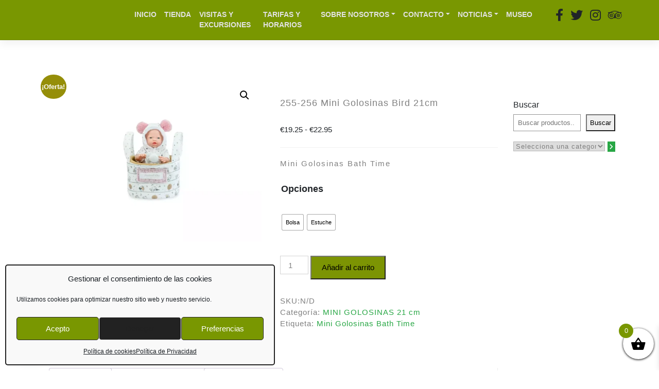

--- FILE ---
content_type: text/html; charset=UTF-8
request_url: https://elfaexperience.com/producto/mini-golosinas-bath-time/
body_size: 41130
content:
<!DOCTYPE html>
<html lang="es">
<head>
    <meta charset="UTF-8">
    <meta name="viewport" content="width=device-width, initial-scale=1">
    <meta http-equiv="X-UA-Compatible" content="IE=edge">
    <link rel="profile" href="https://gmpg.org/xfn/11">

    <!-- GOOGLE FONTS -->
    <link href="https://fonts.googleapis.com/css?family=Jim+Nightshade&display=swap" rel="stylesheet">

    <link href="https://allfont.es/allfont.css?fonts=agency-fb" rel="stylesheet" type="text/css" />
    
    <script>
        /*$('.script-checkbox label input').change(function(){
            if($(this).is(':checked')) {
                $(this).parent('label').addClass('label-selected');
            } else {
                $(this).parent('label').removeClass('label-selected');
            }
        });*/
    </script>

<title>255-256 Mini Golosinas Bird 21cm &#8211; Elfa Experience &#8211; Onil &#8211; Alicante</title>
<meta name='robots' content='max-image-preview:large' />
	<style>img:is([sizes="auto" i], [sizes^="auto," i]) { contain-intrinsic-size: 3000px 1500px }</style>
	<link rel="alternate" type="application/rss+xml" title="Elfa Experience - Onil - Alicante &raquo; Feed" href="https://elfaexperience.com/feed/" />
<link rel="alternate" type="application/rss+xml" title="Elfa Experience - Onil - Alicante &raquo; Feed de los comentarios" href="https://elfaexperience.com/comments/feed/" />
<link rel="alternate" type="application/rss+xml" title="Elfa Experience - Onil - Alicante &raquo; Comentario 255-256 Mini Golosinas Bird 21cm del feed" href="https://elfaexperience.com/producto/mini-golosinas-bath-time/feed/" />
		<style>
			.lazyload,
			.lazyloading {
				max-width: 100%;
			}
		</style>
		<script type="text/javascript">
/* <![CDATA[ */
window._wpemojiSettings = {"baseUrl":"https:\/\/s.w.org\/images\/core\/emoji\/16.0.1\/72x72\/","ext":".png","svgUrl":"https:\/\/s.w.org\/images\/core\/emoji\/16.0.1\/svg\/","svgExt":".svg","source":{"concatemoji":"https:\/\/elfaexperience.com\/wp-includes\/js\/wp-emoji-release.min.js?ver=6.8.3"}};
/*! This file is auto-generated */
!function(s,n){var o,i,e;function c(e){try{var t={supportTests:e,timestamp:(new Date).valueOf()};sessionStorage.setItem(o,JSON.stringify(t))}catch(e){}}function p(e,t,n){e.clearRect(0,0,e.canvas.width,e.canvas.height),e.fillText(t,0,0);var t=new Uint32Array(e.getImageData(0,0,e.canvas.width,e.canvas.height).data),a=(e.clearRect(0,0,e.canvas.width,e.canvas.height),e.fillText(n,0,0),new Uint32Array(e.getImageData(0,0,e.canvas.width,e.canvas.height).data));return t.every(function(e,t){return e===a[t]})}function u(e,t){e.clearRect(0,0,e.canvas.width,e.canvas.height),e.fillText(t,0,0);for(var n=e.getImageData(16,16,1,1),a=0;a<n.data.length;a++)if(0!==n.data[a])return!1;return!0}function f(e,t,n,a){switch(t){case"flag":return n(e,"\ud83c\udff3\ufe0f\u200d\u26a7\ufe0f","\ud83c\udff3\ufe0f\u200b\u26a7\ufe0f")?!1:!n(e,"\ud83c\udde8\ud83c\uddf6","\ud83c\udde8\u200b\ud83c\uddf6")&&!n(e,"\ud83c\udff4\udb40\udc67\udb40\udc62\udb40\udc65\udb40\udc6e\udb40\udc67\udb40\udc7f","\ud83c\udff4\u200b\udb40\udc67\u200b\udb40\udc62\u200b\udb40\udc65\u200b\udb40\udc6e\u200b\udb40\udc67\u200b\udb40\udc7f");case"emoji":return!a(e,"\ud83e\udedf")}return!1}function g(e,t,n,a){var r="undefined"!=typeof WorkerGlobalScope&&self instanceof WorkerGlobalScope?new OffscreenCanvas(300,150):s.createElement("canvas"),o=r.getContext("2d",{willReadFrequently:!0}),i=(o.textBaseline="top",o.font="600 32px Arial",{});return e.forEach(function(e){i[e]=t(o,e,n,a)}),i}function t(e){var t=s.createElement("script");t.src=e,t.defer=!0,s.head.appendChild(t)}"undefined"!=typeof Promise&&(o="wpEmojiSettingsSupports",i=["flag","emoji"],n.supports={everything:!0,everythingExceptFlag:!0},e=new Promise(function(e){s.addEventListener("DOMContentLoaded",e,{once:!0})}),new Promise(function(t){var n=function(){try{var e=JSON.parse(sessionStorage.getItem(o));if("object"==typeof e&&"number"==typeof e.timestamp&&(new Date).valueOf()<e.timestamp+604800&&"object"==typeof e.supportTests)return e.supportTests}catch(e){}return null}();if(!n){if("undefined"!=typeof Worker&&"undefined"!=typeof OffscreenCanvas&&"undefined"!=typeof URL&&URL.createObjectURL&&"undefined"!=typeof Blob)try{var e="postMessage("+g.toString()+"("+[JSON.stringify(i),f.toString(),p.toString(),u.toString()].join(",")+"));",a=new Blob([e],{type:"text/javascript"}),r=new Worker(URL.createObjectURL(a),{name:"wpTestEmojiSupports"});return void(r.onmessage=function(e){c(n=e.data),r.terminate(),t(n)})}catch(e){}c(n=g(i,f,p,u))}t(n)}).then(function(e){for(var t in e)n.supports[t]=e[t],n.supports.everything=n.supports.everything&&n.supports[t],"flag"!==t&&(n.supports.everythingExceptFlag=n.supports.everythingExceptFlag&&n.supports[t]);n.supports.everythingExceptFlag=n.supports.everythingExceptFlag&&!n.supports.flag,n.DOMReady=!1,n.readyCallback=function(){n.DOMReady=!0}}).then(function(){return e}).then(function(){var e;n.supports.everything||(n.readyCallback(),(e=n.source||{}).concatemoji?t(e.concatemoji):e.wpemoji&&e.twemoji&&(t(e.twemoji),t(e.wpemoji)))}))}((window,document),window._wpemojiSettings);
/* ]]> */
</script>
<link rel='stylesheet' id='nacex_admin_menu_styles-css' href='https://elfaexperience.com/wp-content/plugins/nacex/app/views/public/css/admin.css?ver=6.8.3' type='text/css' media='all' />
<link rel='stylesheet' id='admin_css-css' href='https://elfaexperience.com/wp-content/plugins/woocommerce/assets/css/admin.css?ver=6.8.3' type='text/css' media='all' />

<link rel='stylesheet' id='dashicons-css' href='https://elfaexperience.com/wp-includes/css/dashicons.min.css?ver=6.8.3' type='text/css' media='all' />
<style id='dashicons-inline-css' type='text/css'>
[data-font="Dashicons"]:before {font-family: 'Dashicons' !important;content: attr(data-icon) !important;speak: none !important;font-weight: normal !important;font-variant: normal !important;text-transform: none !important;line-height: 1 !important;font-style: normal !important;-webkit-font-smoothing: antialiased !important;-moz-osx-font-smoothing: grayscale !important;}
</style>
<link rel='stylesheet' id='menu-icons-extra-css' href='https://elfaexperience.com/wp-content/plugins/menu-icons/css/extra.min.css?ver=0.13.20' type='text/css' media='all' />
<style id='wp-emoji-styles-inline-css' type='text/css'>

	img.wp-smiley, img.emoji {
		display: inline !important;
		border: none !important;
		box-shadow: none !important;
		height: 1em !important;
		width: 1em !important;
		margin: 0 0.07em !important;
		vertical-align: -0.1em !important;
		background: none !important;
		padding: 0 !important;
	}
</style>
<link rel='stylesheet' id='wp-block-library-css' href='https://elfaexperience.com/wp-includes/css/dist/block-library/style.min.css?ver=6.8.3' type='text/css' media='all' />
<style id='classic-theme-styles-inline-css' type='text/css'>
/*! This file is auto-generated */
.wp-block-button__link{color:#fff;background-color:#32373c;border-radius:9999px;box-shadow:none;text-decoration:none;padding:calc(.667em + 2px) calc(1.333em + 2px);font-size:1.125em}.wp-block-file__button{background:#32373c;color:#fff;text-decoration:none}
</style>
<style id='joinchat-button-style-inline-css' type='text/css'>
.wp-block-joinchat-button{border:none!important;text-align:center}.wp-block-joinchat-button figure{display:table;margin:0 auto;padding:0}.wp-block-joinchat-button figcaption{font:normal normal 400 .6em/2em var(--wp--preset--font-family--system-font,sans-serif);margin:0;padding:0}.wp-block-joinchat-button .joinchat-button__qr{background-color:#fff;border:6px solid #25d366;border-radius:30px;box-sizing:content-box;display:block;height:200px;margin:auto;overflow:hidden;padding:10px;width:200px}.wp-block-joinchat-button .joinchat-button__qr canvas,.wp-block-joinchat-button .joinchat-button__qr img{display:block;margin:auto}.wp-block-joinchat-button .joinchat-button__link{align-items:center;background-color:#25d366;border:6px solid #25d366;border-radius:30px;display:inline-flex;flex-flow:row nowrap;justify-content:center;line-height:1.25em;margin:0 auto;text-decoration:none}.wp-block-joinchat-button .joinchat-button__link:before{background:transparent var(--joinchat-ico) no-repeat center;background-size:100%;content:"";display:block;height:1.5em;margin:-.75em .75em -.75em 0;width:1.5em}.wp-block-joinchat-button figure+.joinchat-button__link{margin-top:10px}@media (orientation:landscape)and (min-height:481px),(orientation:portrait)and (min-width:481px){.wp-block-joinchat-button.joinchat-button--qr-only figure+.joinchat-button__link{display:none}}@media (max-width:480px),(orientation:landscape)and (max-height:480px){.wp-block-joinchat-button figure{display:none}}

</style>
<style id='global-styles-inline-css' type='text/css'>
:root{--wp--preset--aspect-ratio--square: 1;--wp--preset--aspect-ratio--4-3: 4/3;--wp--preset--aspect-ratio--3-4: 3/4;--wp--preset--aspect-ratio--3-2: 3/2;--wp--preset--aspect-ratio--2-3: 2/3;--wp--preset--aspect-ratio--16-9: 16/9;--wp--preset--aspect-ratio--9-16: 9/16;--wp--preset--color--black: #000000;--wp--preset--color--cyan-bluish-gray: #abb8c3;--wp--preset--color--white: #ffffff;--wp--preset--color--pale-pink: #f78da7;--wp--preset--color--vivid-red: #cf2e2e;--wp--preset--color--luminous-vivid-orange: #ff6900;--wp--preset--color--luminous-vivid-amber: #fcb900;--wp--preset--color--light-green-cyan: #7bdcb5;--wp--preset--color--vivid-green-cyan: #00d084;--wp--preset--color--pale-cyan-blue: #8ed1fc;--wp--preset--color--vivid-cyan-blue: #0693e3;--wp--preset--color--vivid-purple: #9b51e0;--wp--preset--gradient--vivid-cyan-blue-to-vivid-purple: linear-gradient(135deg,rgba(6,147,227,1) 0%,rgb(155,81,224) 100%);--wp--preset--gradient--light-green-cyan-to-vivid-green-cyan: linear-gradient(135deg,rgb(122,220,180) 0%,rgb(0,208,130) 100%);--wp--preset--gradient--luminous-vivid-amber-to-luminous-vivid-orange: linear-gradient(135deg,rgba(252,185,0,1) 0%,rgba(255,105,0,1) 100%);--wp--preset--gradient--luminous-vivid-orange-to-vivid-red: linear-gradient(135deg,rgba(255,105,0,1) 0%,rgb(207,46,46) 100%);--wp--preset--gradient--very-light-gray-to-cyan-bluish-gray: linear-gradient(135deg,rgb(238,238,238) 0%,rgb(169,184,195) 100%);--wp--preset--gradient--cool-to-warm-spectrum: linear-gradient(135deg,rgb(74,234,220) 0%,rgb(151,120,209) 20%,rgb(207,42,186) 40%,rgb(238,44,130) 60%,rgb(251,105,98) 80%,rgb(254,248,76) 100%);--wp--preset--gradient--blush-light-purple: linear-gradient(135deg,rgb(255,206,236) 0%,rgb(152,150,240) 100%);--wp--preset--gradient--blush-bordeaux: linear-gradient(135deg,rgb(254,205,165) 0%,rgb(254,45,45) 50%,rgb(107,0,62) 100%);--wp--preset--gradient--luminous-dusk: linear-gradient(135deg,rgb(255,203,112) 0%,rgb(199,81,192) 50%,rgb(65,88,208) 100%);--wp--preset--gradient--pale-ocean: linear-gradient(135deg,rgb(255,245,203) 0%,rgb(182,227,212) 50%,rgb(51,167,181) 100%);--wp--preset--gradient--electric-grass: linear-gradient(135deg,rgb(202,248,128) 0%,rgb(113,206,126) 100%);--wp--preset--gradient--midnight: linear-gradient(135deg,rgb(2,3,129) 0%,rgb(40,116,252) 100%);--wp--preset--font-size--small: 13px;--wp--preset--font-size--medium: 20px;--wp--preset--font-size--large: 36px;--wp--preset--font-size--x-large: 42px;--wp--preset--spacing--20: 0.44rem;--wp--preset--spacing--30: 0.67rem;--wp--preset--spacing--40: 1rem;--wp--preset--spacing--50: 1.5rem;--wp--preset--spacing--60: 2.25rem;--wp--preset--spacing--70: 3.38rem;--wp--preset--spacing--80: 5.06rem;--wp--preset--shadow--natural: 6px 6px 9px rgba(0, 0, 0, 0.2);--wp--preset--shadow--deep: 12px 12px 50px rgba(0, 0, 0, 0.4);--wp--preset--shadow--sharp: 6px 6px 0px rgba(0, 0, 0, 0.2);--wp--preset--shadow--outlined: 6px 6px 0px -3px rgba(255, 255, 255, 1), 6px 6px rgba(0, 0, 0, 1);--wp--preset--shadow--crisp: 6px 6px 0px rgba(0, 0, 0, 1);}:where(.is-layout-flex){gap: 0.5em;}:where(.is-layout-grid){gap: 0.5em;}body .is-layout-flex{display: flex;}.is-layout-flex{flex-wrap: wrap;align-items: center;}.is-layout-flex > :is(*, div){margin: 0;}body .is-layout-grid{display: grid;}.is-layout-grid > :is(*, div){margin: 0;}:where(.wp-block-columns.is-layout-flex){gap: 2em;}:where(.wp-block-columns.is-layout-grid){gap: 2em;}:where(.wp-block-post-template.is-layout-flex){gap: 1.25em;}:where(.wp-block-post-template.is-layout-grid){gap: 1.25em;}.has-black-color{color: var(--wp--preset--color--black) !important;}.has-cyan-bluish-gray-color{color: var(--wp--preset--color--cyan-bluish-gray) !important;}.has-white-color{color: var(--wp--preset--color--white) !important;}.has-pale-pink-color{color: var(--wp--preset--color--pale-pink) !important;}.has-vivid-red-color{color: var(--wp--preset--color--vivid-red) !important;}.has-luminous-vivid-orange-color{color: var(--wp--preset--color--luminous-vivid-orange) !important;}.has-luminous-vivid-amber-color{color: var(--wp--preset--color--luminous-vivid-amber) !important;}.has-light-green-cyan-color{color: var(--wp--preset--color--light-green-cyan) !important;}.has-vivid-green-cyan-color{color: var(--wp--preset--color--vivid-green-cyan) !important;}.has-pale-cyan-blue-color{color: var(--wp--preset--color--pale-cyan-blue) !important;}.has-vivid-cyan-blue-color{color: var(--wp--preset--color--vivid-cyan-blue) !important;}.has-vivid-purple-color{color: var(--wp--preset--color--vivid-purple) !important;}.has-black-background-color{background-color: var(--wp--preset--color--black) !important;}.has-cyan-bluish-gray-background-color{background-color: var(--wp--preset--color--cyan-bluish-gray) !important;}.has-white-background-color{background-color: var(--wp--preset--color--white) !important;}.has-pale-pink-background-color{background-color: var(--wp--preset--color--pale-pink) !important;}.has-vivid-red-background-color{background-color: var(--wp--preset--color--vivid-red) !important;}.has-luminous-vivid-orange-background-color{background-color: var(--wp--preset--color--luminous-vivid-orange) !important;}.has-luminous-vivid-amber-background-color{background-color: var(--wp--preset--color--luminous-vivid-amber) !important;}.has-light-green-cyan-background-color{background-color: var(--wp--preset--color--light-green-cyan) !important;}.has-vivid-green-cyan-background-color{background-color: var(--wp--preset--color--vivid-green-cyan) !important;}.has-pale-cyan-blue-background-color{background-color: var(--wp--preset--color--pale-cyan-blue) !important;}.has-vivid-cyan-blue-background-color{background-color: var(--wp--preset--color--vivid-cyan-blue) !important;}.has-vivid-purple-background-color{background-color: var(--wp--preset--color--vivid-purple) !important;}.has-black-border-color{border-color: var(--wp--preset--color--black) !important;}.has-cyan-bluish-gray-border-color{border-color: var(--wp--preset--color--cyan-bluish-gray) !important;}.has-white-border-color{border-color: var(--wp--preset--color--white) !important;}.has-pale-pink-border-color{border-color: var(--wp--preset--color--pale-pink) !important;}.has-vivid-red-border-color{border-color: var(--wp--preset--color--vivid-red) !important;}.has-luminous-vivid-orange-border-color{border-color: var(--wp--preset--color--luminous-vivid-orange) !important;}.has-luminous-vivid-amber-border-color{border-color: var(--wp--preset--color--luminous-vivid-amber) !important;}.has-light-green-cyan-border-color{border-color: var(--wp--preset--color--light-green-cyan) !important;}.has-vivid-green-cyan-border-color{border-color: var(--wp--preset--color--vivid-green-cyan) !important;}.has-pale-cyan-blue-border-color{border-color: var(--wp--preset--color--pale-cyan-blue) !important;}.has-vivid-cyan-blue-border-color{border-color: var(--wp--preset--color--vivid-cyan-blue) !important;}.has-vivid-purple-border-color{border-color: var(--wp--preset--color--vivid-purple) !important;}.has-vivid-cyan-blue-to-vivid-purple-gradient-background{background: var(--wp--preset--gradient--vivid-cyan-blue-to-vivid-purple) !important;}.has-light-green-cyan-to-vivid-green-cyan-gradient-background{background: var(--wp--preset--gradient--light-green-cyan-to-vivid-green-cyan) !important;}.has-luminous-vivid-amber-to-luminous-vivid-orange-gradient-background{background: var(--wp--preset--gradient--luminous-vivid-amber-to-luminous-vivid-orange) !important;}.has-luminous-vivid-orange-to-vivid-red-gradient-background{background: var(--wp--preset--gradient--luminous-vivid-orange-to-vivid-red) !important;}.has-very-light-gray-to-cyan-bluish-gray-gradient-background{background: var(--wp--preset--gradient--very-light-gray-to-cyan-bluish-gray) !important;}.has-cool-to-warm-spectrum-gradient-background{background: var(--wp--preset--gradient--cool-to-warm-spectrum) !important;}.has-blush-light-purple-gradient-background{background: var(--wp--preset--gradient--blush-light-purple) !important;}.has-blush-bordeaux-gradient-background{background: var(--wp--preset--gradient--blush-bordeaux) !important;}.has-luminous-dusk-gradient-background{background: var(--wp--preset--gradient--luminous-dusk) !important;}.has-pale-ocean-gradient-background{background: var(--wp--preset--gradient--pale-ocean) !important;}.has-electric-grass-gradient-background{background: var(--wp--preset--gradient--electric-grass) !important;}.has-midnight-gradient-background{background: var(--wp--preset--gradient--midnight) !important;}.has-small-font-size{font-size: var(--wp--preset--font-size--small) !important;}.has-medium-font-size{font-size: var(--wp--preset--font-size--medium) !important;}.has-large-font-size{font-size: var(--wp--preset--font-size--large) !important;}.has-x-large-font-size{font-size: var(--wp--preset--font-size--x-large) !important;}
:where(.wp-block-post-template.is-layout-flex){gap: 1.25em;}:where(.wp-block-post-template.is-layout-grid){gap: 1.25em;}
:where(.wp-block-columns.is-layout-flex){gap: 2em;}:where(.wp-block-columns.is-layout-grid){gap: 2em;}
:root :where(.wp-block-pullquote){font-size: 1.5em;line-height: 1.6;}
</style>
<link rel='stylesheet' id='contact-form-7-css' href='https://elfaexperience.com/wp-content/plugins/contact-form-7/includes/css/styles.css?ver=6.1.4' type='text/css' media='all' />
<link rel='stylesheet' id='photoswipe-css' href='https://elfaexperience.com/wp-content/plugins/woocommerce/assets/css/photoswipe/photoswipe.min.css?ver=10.3.7' type='text/css' media='all' />
<link rel='stylesheet' id='photoswipe-default-skin-css' href='https://elfaexperience.com/wp-content/plugins/woocommerce/assets/css/photoswipe/default-skin/default-skin.min.css?ver=10.3.7' type='text/css' media='all' />
<link rel='stylesheet' id='woocommerce-layout-css' href='https://elfaexperience.com/wp-content/plugins/woocommerce/assets/css/woocommerce-layout.css?ver=10.3.7' type='text/css' media='all' />
<link rel='stylesheet' id='woocommerce-smallscreen-css' href='https://elfaexperience.com/wp-content/plugins/woocommerce/assets/css/woocommerce-smallscreen.css?ver=10.3.7' type='text/css' media='only screen and (max-width: 768px)' />
<link rel='stylesheet' id='woocommerce-general-css' href='https://elfaexperience.com/wp-content/plugins/woocommerce/assets/css/woocommerce.css?ver=10.3.7' type='text/css' media='all' />
<style id='woocommerce-inline-inline-css' type='text/css'>
.woocommerce form .form-row .required { visibility: visible; }
</style>
<link rel='stylesheet' id='wt-smart-coupon-for-woo-css' href='https://elfaexperience.com/wp-content/plugins/wt-smart-coupons-for-woocommerce/public/css/wt-smart-coupon-public.css?ver=2.2.4' type='text/css' media='all' />
<link rel='stylesheet' id='cff-css' href='https://elfaexperience.com/wp-content/plugins/custom-facebook-feed/assets/css/cff-style.min.css?ver=4.3.4' type='text/css' media='all' />
<link rel='stylesheet' id='sb-font-awesome-css' href='https://elfaexperience.com/wp-content/plugins/custom-facebook-feed/assets/css/font-awesome.min.css?ver=4.7.0' type='text/css' media='all' />
<link rel='stylesheet' id='cmplz-general-css' href='https://elfaexperience.com/wp-content/plugins/complianz-gdpr/assets/css/cookieblocker.min.css?ver=1768907449' type='text/css' media='all' />
<link rel='stylesheet' id='product-pre-orders-for-woo-setting-frontend-css' href='https://elfaexperience.com/wp-content/plugins/product-pre-orders-for-woo/css/product-pre-orders-for-woo-setting-frontend.css?ver=2.0.0' type='text/css' media='all' />
<style id='product-pre-orders-for-woo-style-css-inline-css' type='text/css'>

                .wpro-pre-order-availability-date-cart{
                    color:#a46497;
                }
                .wpro-pre-order-availability-date{
                    color:#00a79c;
                }
                .wpro-pre-order-shop-page{
                    color:#b20015;
                }
            
</style>
<link rel='stylesheet' id='woo-variation-swatches-css' href='https://elfaexperience.com/wp-content/plugins/woo-variation-swatches/assets/css/frontend.min.css?ver=1765366999' type='text/css' media='all' />
<style id='woo-variation-swatches-inline-css' type='text/css'>
:root {
--wvs-tick:url("data:image/svg+xml;utf8,%3Csvg filter='drop-shadow(0px 0px 2px rgb(0 0 0 / .8))' xmlns='http://www.w3.org/2000/svg'  viewBox='0 0 30 30'%3E%3Cpath fill='none' stroke='%23ffffff' stroke-linecap='round' stroke-linejoin='round' stroke-width='4' d='M4 16L11 23 27 7'/%3E%3C/svg%3E");

--wvs-cross:url("data:image/svg+xml;utf8,%3Csvg filter='drop-shadow(0px 0px 5px rgb(255 255 255 / .6))' xmlns='http://www.w3.org/2000/svg' width='72px' height='72px' viewBox='0 0 24 24'%3E%3Cpath fill='none' stroke='%23ff0000' stroke-linecap='round' stroke-width='0.6' d='M5 5L19 19M19 5L5 19'/%3E%3C/svg%3E");
--wvs-single-product-item-width:30px;
--wvs-single-product-item-height:30px;
--wvs-single-product-item-font-size:16px}
</style>
<link rel='stylesheet' id='yaydp-frontend-pricing-table-css' href='https://elfaexperience.com/wp-content/plugins/yaypricing/assets/css/pricing-table.css?ver=3.5.3' type='text/css' media='all' />
<link rel='stylesheet' id='yaydp-frontend-index-css' href='https://elfaexperience.com/wp-content/plugins/yaypricing/assets/css/index.css?ver=3.5.3' type='text/css' media='all' />
<link rel='stylesheet' id='yith-infs-style-css' href='https://elfaexperience.com/wp-content/plugins/yith-infinite-scrolling/assets/css/frontend.css?ver=2.4.0' type='text/css' media='all' />
<link rel='stylesheet' id='brands-styles-css' href='https://elfaexperience.com/wp-content/plugins/woocommerce/assets/css/brands.css?ver=10.3.7' type='text/css' media='all' />
<link rel='stylesheet' id='xoo-wsc-fonts-css' href='https://elfaexperience.com/wp-content/plugins/side-cart-woocommerce/assets/css/xoo-wsc-fonts.css?ver=2.7.2' type='text/css' media='all' />
<link rel='stylesheet' id='xoo-wsc-style-css' href='https://elfaexperience.com/wp-content/plugins/side-cart-woocommerce/assets/css/xoo-wsc-style.css?ver=2.7.2' type='text/css' media='all' />
<style id='xoo-wsc-style-inline-css' type='text/css'>



 

.xoo-wsc-footer{
	background-color: #ffffff;
	color: #000000;
	padding: 10px 20px;
	box-shadow: 0 -1px 10px #0000001a;
}

.xoo-wsc-footer, .xoo-wsc-footer a, .xoo-wsc-footer .amount{
	font-size: 18px;
}

.xoo-wsc-btn .amount{
	color: #000000}

.xoo-wsc-btn:hover .amount{
	color: #000000;
}

.xoo-wsc-ft-buttons-cont{
	grid-template-columns: auto;
}

.xoo-wsc-basket{
	bottom: 12px;
	right: 0px;
	background-color: #ffffff;
	color: #000000;
	box-shadow: 0 1px 4px 0;
	border-radius: 50%;
	display: flex;
	width: 60px;
	height: 60px;
}


.xoo-wsc-bki{
	font-size: 30px}

.xoo-wsc-items-count{
	top: -9px;
	left: -8px;
}

.xoo-wsc-items-count, .xoo-wsch-items-count{
	background-color: #799701;
	color: #ffffff;
}

.xoo-wsc-container, .xoo-wsc-slider{
	max-width: 320px;
	right: -320px;
	top: 0;bottom: 0;
	bottom: 0;
	font-family: }


.xoo-wsc-cart-active .xoo-wsc-container, .xoo-wsc-slider-active .xoo-wsc-slider{
	right: 0;
}


.xoo-wsc-cart-active .xoo-wsc-basket{
	right: 320px;
}

.xoo-wsc-slider{
	right: -320px;
}

span.xoo-wsch-close {
    font-size: 16px;
}

	.xoo-wsch-top{
		justify-content: center;
	}
	span.xoo-wsch-close {
	    right: 10px;
	}

.xoo-wsch-text{
	font-size: 20px;
}

.xoo-wsc-header{
	color: #000000;
	background-color: #ffffff;
	border-bottom: 2px solid #eee;
	padding: 15px 15px;
}


.xoo-wsc-body{
	background-color: #ffffff;
}

.xoo-wsc-products:not(.xoo-wsc-pattern-card), .xoo-wsc-products:not(.xoo-wsc-pattern-card) span.amount, .xoo-wsc-products:not(.xoo-wsc-pattern-card) a{
	font-size: 16px;
	color: #000000;
}

.xoo-wsc-products:not(.xoo-wsc-pattern-card) .xoo-wsc-product{
	padding: 20px 15px;
	margin: 0;
	border-radius: 0px;
	box-shadow: 0 0;
	background-color: transparent;
}

.xoo-wsc-sum-col{
	justify-content: center;
}


/** Shortcode **/
.xoo-wsc-sc-count{
	background-color: #000000;
	color: #ffffff;
}

.xoo-wsc-sc-bki{
	font-size: 28px;
	color: #000000;
}
.xoo-wsc-sc-cont{
	color: #000000;
}

.added_to_cart{
	display: none!important;
}

.xoo-wsc-product dl.variation {
	display: block;
}


.xoo-wsc-product-cont{
	padding: 10px 10px;
}

.xoo-wsc-products:not(.xoo-wsc-pattern-card) .xoo-wsc-img-col{
	width: 30%;
}

.xoo-wsc-pattern-card .xoo-wsc-img-col img{
	max-width: 100%;
	height: auto;
}

.xoo-wsc-products:not(.xoo-wsc-pattern-card) .xoo-wsc-sum-col{
	width: 70%;
}

.xoo-wsc-pattern-card .xoo-wsc-product-cont{
	width: 50% 
}

@media only screen and (max-width: 600px) {
	.xoo-wsc-pattern-card .xoo-wsc-product-cont  {
		width: 50%;
	}
}


.xoo-wsc-pattern-card .xoo-wsc-product{
	border: 0;
	box-shadow: 0px 10px 15px -12px #0000001a;
}


.xoo-wsc-sm-front{
	background-color: #eee;
}
.xoo-wsc-pattern-card, .xoo-wsc-sm-front{
	border-bottom-left-radius: 5px;
	border-bottom-right-radius: 5px;
}
.xoo-wsc-pattern-card, .xoo-wsc-img-col img, .xoo-wsc-img-col, .xoo-wsc-sm-back-cont{
	border-top-left-radius: 5px;
	border-top-right-radius: 5px;
}
.xoo-wsc-sm-back{
	background-color: #fff;
}
.xoo-wsc-pattern-card, .xoo-wsc-pattern-card a, .xoo-wsc-pattern-card .amount{
	font-size: 16px;
}

.xoo-wsc-sm-front, .xoo-wsc-sm-front a, .xoo-wsc-sm-front .amount{
	color: #000;
}

.xoo-wsc-sm-back, .xoo-wsc-sm-back a, .xoo-wsc-sm-back .amount{
	color: #000;
}


.magictime {
    animation-duration: 0.5s;
}



span.xoo-wsch-items-count{
	height: 20px;
	line-height: 20px;
	width: 20px;
}

span.xoo-wsch-icon{
	font-size: 30px
}

.xoo-wsc-smr-del{
	font-size: 16px
}
</style>
<link rel='stylesheet' id='wp-bootstrap-starter-bootstrap-css-css' href='https://elfaexperience.com/wp-content/themes/wp-bootstrap-starter/inc/assets/css/bootstrap.min.css?ver=6.8.3' type='text/css' media='all' />
<link rel='stylesheet' id='wp-bootstrap-starter-fontawesome-cdn-css' href='https://elfaexperience.com/wp-content/themes/wp-bootstrap-starter/inc/assets/css/fontawesome.min.css?ver=6.8.3' type='text/css' media='all' />
<link rel='stylesheet' id='wp-bootstrap-starter-style-css' href='https://elfaexperience.com/wp-content/themes/wp-bootstrap-starter/style.css?ver=6.8.3' type='text/css' media='all' />
<link rel='stylesheet' id='elementor-frontend-css' href='https://elfaexperience.com/wp-content/plugins/elementor/assets/css/frontend.min.css?ver=3.33.4' type='text/css' media='all' />
<link rel='stylesheet' id='eael-general-css' href='https://elfaexperience.com/wp-content/plugins/essential-addons-for-elementor-lite/assets/front-end/css/view/general.min.css?ver=6.5.3' type='text/css' media='all' />
<script type="text/javascript" src="https://elfaexperience.com/wp-includes/js/tinymce/tinymce.min.js?ver=49110-20250317" id="wp-tinymce-root-js"></script>
<script type="text/javascript" src="https://elfaexperience.com/wp-includes/js/tinymce/plugins/compat3x/plugin.min.js?ver=49110-20250317" id="wp-tinymce-js"></script>
<script type="text/javascript" src="https://elfaexperience.com/wp-includes/js/jquery/jquery.min.js?ver=3.7.1" id="jquery-core-js"></script>
<script type="text/javascript" src="https://elfaexperience.com/wp-includes/js/jquery/jquery-migrate.min.js?ver=3.4.1" id="jquery-migrate-js"></script>
<script type="text/javascript" src="https://elfaexperience.com/wp-content/plugins/woocommerce/assets/js/jquery-blockui/jquery.blockUI.min.js?ver=2.7.0-wc.10.3.7" id="wc-jquery-blockui-js" data-wp-strategy="defer"></script>
<script type="text/javascript" id="wc-add-to-cart-js-extra">
/* <![CDATA[ */
var wc_add_to_cart_params = {"ajax_url":"\/wp-admin\/admin-ajax.php","wc_ajax_url":"\/?wc-ajax=%%endpoint%%","i18n_view_cart":"Ver carrito","cart_url":"https:\/\/elfaexperience.com\/carrito\/","is_cart":"","cart_redirect_after_add":"no"};
/* ]]> */
</script>
<script type="text/javascript" src="https://elfaexperience.com/wp-content/plugins/woocommerce/assets/js/frontend/add-to-cart.min.js?ver=10.3.7" id="wc-add-to-cart-js" defer="defer" data-wp-strategy="defer"></script>
<script type="text/javascript" src="https://elfaexperience.com/wp-content/plugins/woocommerce/assets/js/zoom/jquery.zoom.min.js?ver=1.7.21-wc.10.3.7" id="wc-zoom-js" defer="defer" data-wp-strategy="defer"></script>
<script type="text/javascript" src="https://elfaexperience.com/wp-content/plugins/woocommerce/assets/js/flexslider/jquery.flexslider.min.js?ver=2.7.2-wc.10.3.7" id="wc-flexslider-js" defer="defer" data-wp-strategy="defer"></script>
<script type="text/javascript" src="https://elfaexperience.com/wp-content/plugins/woocommerce/assets/js/photoswipe/photoswipe.min.js?ver=4.1.1-wc.10.3.7" id="wc-photoswipe-js" defer="defer" data-wp-strategy="defer"></script>
<script type="text/javascript" src="https://elfaexperience.com/wp-content/plugins/woocommerce/assets/js/photoswipe/photoswipe-ui-default.min.js?ver=4.1.1-wc.10.3.7" id="wc-photoswipe-ui-default-js" defer="defer" data-wp-strategy="defer"></script>
<script type="text/javascript" id="wc-single-product-js-extra">
/* <![CDATA[ */
var wc_single_product_params = {"i18n_required_rating_text":"Por favor elige una puntuaci\u00f3n","i18n_rating_options":["1 de 5 estrellas","2 de 5 estrellas","3 de 5 estrellas","4 de 5 estrellas","5 de 5 estrellas"],"i18n_product_gallery_trigger_text":"Ver galer\u00eda de im\u00e1genes a pantalla completa","review_rating_required":"yes","flexslider":{"rtl":false,"animation":"slide","smoothHeight":true,"directionNav":false,"controlNav":"thumbnails","slideshow":false,"animationSpeed":500,"animationLoop":false,"allowOneSlide":false},"zoom_enabled":"1","zoom_options":[],"photoswipe_enabled":"1","photoswipe_options":{"shareEl":false,"closeOnScroll":false,"history":false,"hideAnimationDuration":0,"showAnimationDuration":0},"flexslider_enabled":"1"};
/* ]]> */
</script>
<script type="text/javascript" src="https://elfaexperience.com/wp-content/plugins/woocommerce/assets/js/frontend/single-product.min.js?ver=10.3.7" id="wc-single-product-js" defer="defer" data-wp-strategy="defer"></script>
<script type="text/javascript" src="https://elfaexperience.com/wp-content/plugins/woocommerce/assets/js/js-cookie/js.cookie.min.js?ver=2.1.4-wc.10.3.7" id="wc-js-cookie-js" defer="defer" data-wp-strategy="defer"></script>
<script type="text/javascript" id="woocommerce-js-extra">
/* <![CDATA[ */
var woocommerce_params = {"ajax_url":"\/wp-admin\/admin-ajax.php","wc_ajax_url":"\/?wc-ajax=%%endpoint%%","i18n_password_show":"Mostrar contrase\u00f1a","i18n_password_hide":"Ocultar contrase\u00f1a"};
/* ]]> */
</script>
<script type="text/javascript" src="https://elfaexperience.com/wp-content/plugins/woocommerce/assets/js/frontend/woocommerce.min.js?ver=10.3.7" id="woocommerce-js" defer="defer" data-wp-strategy="defer"></script>
<script type="text/javascript" id="wt-smart-coupon-for-woo-js-extra">
/* <![CDATA[ */
var WTSmartCouponOBJ = {"ajaxurl":"https:\/\/elfaexperience.com\/wp-admin\/admin-ajax.php","wc_ajax_url":"https:\/\/elfaexperience.com\/?wc-ajax=","nonces":{"public":"e0ec927c18","apply_coupon":"33de1f46b9"},"labels":{"please_wait":"Please wait...","choose_variation":"Please choose a variation","error":"Error !!!"},"shipping_method":[],"payment_method":"","is_cart":""};
/* ]]> */
</script>
<script type="text/javascript" src="https://elfaexperience.com/wp-content/plugins/wt-smart-coupons-for-woocommerce/public/js/wt-smart-coupon-public.js?ver=2.2.4" id="wt-smart-coupon-for-woo-js"></script>
<!--[if lt IE 9]>
<script type="text/javascript" src="https://elfaexperience.com/wp-content/themes/wp-bootstrap-starter/inc/assets/js/html5.js?ver=3.7.0" id="html5hiv-js"></script>
<![endif]-->
<link rel="https://api.w.org/" href="https://elfaexperience.com/wp-json/" /><link rel="alternate" title="JSON" type="application/json" href="https://elfaexperience.com/wp-json/wp/v2/product/18563" /><link rel="EditURI" type="application/rsd+xml" title="RSD" href="https://elfaexperience.com/xmlrpc.php?rsd" />
<meta name="generator" content="WordPress 6.8.3" />
<meta name="generator" content="WooCommerce 10.3.7" />
<link rel="canonical" href="https://elfaexperience.com/producto/mini-golosinas-bath-time/" />
<link rel='shortlink' href='https://elfaexperience.com/?p=18563' />
<link rel="alternate" title="oEmbed (JSON)" type="application/json+oembed" href="https://elfaexperience.com/wp-json/oembed/1.0/embed?url=https%3A%2F%2Felfaexperience.com%2Fproducto%2Fmini-golosinas-bath-time%2F" />
<link rel="alternate" title="oEmbed (XML)" type="text/xml+oembed" href="https://elfaexperience.com/wp-json/oembed/1.0/embed?url=https%3A%2F%2Felfaexperience.com%2Fproducto%2Fmini-golosinas-bath-time%2F&#038;format=xml" />
<!-- start Simple Custom CSS and JS -->
<style type="text/css">
section.related.products a.button.product_type_simple.add_to_cart_button.ajax_add_to_cart {
	display: none;
}

span.variable-item-span.variable-item-span-button {
    font-size: 0.7em;
}

section.related.products ul h2 {
    font-weight: 100;
    letter-spacing: 1px;
    color: grey;
}

section.related.products > h2 {
    font-weight: 100;
    letter-spacing: 1px;
    color: #28a745;
    margin-top: 100px;
}

div#tab-description p {
    color: grey;
    letter-spacing: 1px;
    font-weight: 100;
    font-size: 0.9em;
}

div#tab-description h2, div#tab-additional_information h2 {
    display: none;
}

ul.tabs.wc-tabs a {
    font-weight: 400 !important;
    letter-spacing: 1px;
    padding: 12px 0 !important;
}

#woocommerce-coupon-data ul.wc-tabs li a::before, #woocommerce-product-data ul.wc-tabs li a::before, .woocommerce ul.wc-tabs li a::before {
    display: none;
}

#woocommerce-coupon-data ul.wc-tabs li.active a, #woocommerce-product-data ul.wc-tabs li.active a, .woocommerce ul.wc-tabs li.active a {
    background-color: transparent;
}

#woocommerce-coupon-data ul.wc-tabs li.active a, #woocommerce-product-data ul.wc-tabs li.active a, .woocommerce ul.wc-tabs li.active a {
    color: #555;
}

#woocommerce-coupon-data ul.wc-tabs, #woocommerce-product-data ul.wc-tabs, .woocommerce ul.wc-tabs, .woocommerce div.product .woocommerce-tabs ul.tabs li {
    background-color: white;
}

ul.tabs.wc-tabs {
    margin-top: 45px !important;
}

.product-template-default main#main {
    margin-top: 50px;
}

#woocommerce-coupon-data ul.wc-tabs, #woocommerce-product-data ul.wc-tabs, .woocommerce ul.wc-tabs {
    width: 100%;
}

span.sku_wrapper {
    display: flex;
}

span.tagged_as {
    display: block;
}

.quantity input {
    height: 36px;
    color: grey;
    border: 1px solid lightgrey;
}

.woocommerce button.button.alt, .woocommerce button.button.alt:hover, .woocommerce a.button.alt, .woocommerce a.button.alt:hover {
    font-weight: 400;
    padding: 10px 20px;
}

.product_meta a {
    color: #28a745;
}

.product_meta {
    color: grey;
    letter-spacing: 1px;
    font-weight: 100;
}

.single .woocommerce-product-details__short-description {
    color: grey;
    font-weight: 100;
    letter-spacing: 2px;
    border-top: 1px solid #f1f1f1;
    padding-top: 20px;
}

.single h1.product_title.entry-title {
    font-size: 1.2em !important;
    font-weight: 100;
    color: grey;
    letter-spacing: 1px;
    padding: 15px 0;
    border-bottom: 1px solid transparent;
}

.archive aside#secondary, .product-template-default aside#secondary {
    flex: none;
    max-width: 20%;
}

.archive section#primary, .product-template-default section#primary {
    flex: none;
	max-width: 80%;
}

.archive li.product {
    border: 1px solid #dbdbdb;
    padding: 25px !important;
}

.archive ul.products.columns-2 li {
    border: 1px solid #e5e5e5;
    padding: 25px;
}

.archive a.button.product_type_simple.add_to_cart_button.ajax_add_to_cart {
    display: none;
}

.archive h2.woocommerce-loop-product__title {
    font-weight: 100;
    letter-spacing: 1px;
    color: grey;
    text-align: center;
}

.archive span.price {
    font-weight: 500;
    text-align-last: center;
    font-size: 1.2em !important;
    letter-spacing: 1px;
}

.archive h1.page-title {
    margin: 47px 10px;
    color: #ffffff;
    font-weight: 100;
    letter-spacing: 2px;
    background-color: #28a745;
    padding: 15px;
    font-size: 1.2em;
    text-align: center;
}

p.woocommerce-result-count {
    letter-spacing: 1px;
    color: grey;
}

select.orderby {
    padding: 5px 15px;
    color: grey;
    letter-spacing: 1px;
    border: 1px solid #dbdbdb;
}

mark.count {
    display: none;
}

.archive h2.woocommerce-loop-category__title {
    text-align: center;
    color: grey;
    letter-spacing: 2px;
    font-weight: 400;
    font-size: 1.1em !important;
}

.archive .term-description {
    color: grey;
    line-height: 20px;
    font-size: 0.9em;
    margin: 30px;
}

.card img {
    min-height: 340px;
    object-fit: cover;
    width: 348px;
    height: 340px;
}

.card .card-body a{
	background: #799701 !important;
	border-color: #799701;
}

.card {
    box-shadow: 0px 0px 11px -4px;
    min-height: 500px;
}

@media (max-width: 768px) {
	
	p.que-puedes-encontrar {
		margin-top: -15px;
	}
	
}

/* WOO WIDGET */

button.wc-block-product-search__button {
    background-color: #28a745;
    border: none;
    padding: 0 !important;
    color: white;
}

input#wc-block-search__input-1, .wc-block-product-categories__dropdown select {
    border: 1px solid #b9b9b9;
    letter-spacing: 1px;
	color: grey;
}

.woocommerce .widget_price_filter .ui-slider .ui-slider-range, .woocommerce .widget_price_filter .ui-slider .ui-slider-handle {
    background-color: #28a745;
}

.archive .widget select {
    max-width: 100%;
    padding: 6px;
    letter-spacing: 1px;
}

.wc-block-product-categories__dropdown {
    width: 90%;
}

button.wc-block-product-categories__button {
    border: none;
    padding: 0;
    background-color: #28a745;
    color: white;
    margin-left: 5px;
}

section#block-3, section#woocommerce_price_filter-2 {
    margin-bottom: 40px;
}

.price_label {
    font-size: 1.1em;
    color: #5e5e5e;
    letter-spacing: 1px;
}

/*.order-total .includes_tax {
	display:none;
}*/

</style>
<!-- end Simple Custom CSS and JS -->
<!-- This site is powered by WooCommerce Redsys Gateway Light v.6.5.0 - https://es.wordpress.org/plugins/woo-redsys-gateway-light/ -->			<style>.cmplz-hidden {
					display: none !important;
				}</style>		<script>
			document.documentElement.className = document.documentElement.className.replace('no-js', 'js');
		</script>
				<style>
			.no-js img.lazyload {
				display: none;
			}

			figure.wp-block-image img.lazyloading {
				min-width: 150px;
			}

			.lazyload,
			.lazyloading {
				--smush-placeholder-width: 100px;
				--smush-placeholder-aspect-ratio: 1/1;
				width: var(--smush-image-width, var(--smush-placeholder-width)) !important;
				aspect-ratio: var(--smush-image-aspect-ratio, var(--smush-placeholder-aspect-ratio)) !important;
			}

						.lazyload, .lazyloading {
				opacity: 0;
			}

			.lazyloaded {
				opacity: 1;
				transition: opacity 400ms;
				transition-delay: 0ms;
			}

					</style>
		<link rel="pingback" href="https://elfaexperience.com/xmlrpc.php">    <style type="text/css">
        #page-sub-header { background: #fff; }
    </style>
    	<noscript><style>.woocommerce-product-gallery{ opacity: 1 !important; }</style></noscript>
	<meta name="generator" content="Elementor 3.33.4; features: e_font_icon_svg, additional_custom_breakpoints; settings: css_print_method-external, google_font-enabled, font_display-swap">
			<style>
				.e-con.e-parent:nth-of-type(n+4):not(.e-lazyloaded):not(.e-no-lazyload),
				.e-con.e-parent:nth-of-type(n+4):not(.e-lazyloaded):not(.e-no-lazyload) * {
					background-image: none !important;
				}
				@media screen and (max-height: 1024px) {
					.e-con.e-parent:nth-of-type(n+3):not(.e-lazyloaded):not(.e-no-lazyload),
					.e-con.e-parent:nth-of-type(n+3):not(.e-lazyloaded):not(.e-no-lazyload) * {
						background-image: none !important;
					}
				}
				@media screen and (max-height: 640px) {
					.e-con.e-parent:nth-of-type(n+2):not(.e-lazyloaded):not(.e-no-lazyload),
					.e-con.e-parent:nth-of-type(n+2):not(.e-lazyloaded):not(.e-no-lazyload) * {
						background-image: none !important;
					}
				}
			</style>
				<style type="text/css">
			.site-title,
		.site-description {
			position: absolute;
			clip: rect(1px, 1px, 1px, 1px);
		}
		</style>
	<link rel="icon" href="https://elfaexperience.com/wp-content/uploads/2020/03/cropped-logo-secundario-elfa-absolute-32x32.png" sizes="32x32" />
<link rel="icon" href="https://elfaexperience.com/wp-content/uploads/2020/03/cropped-logo-secundario-elfa-absolute-192x192.png" sizes="192x192" />
<link rel="apple-touch-icon" href="https://elfaexperience.com/wp-content/uploads/2020/03/cropped-logo-secundario-elfa-absolute-180x180.png" />
<meta name="msapplication-TileImage" content="https://elfaexperience.com/wp-content/uploads/2020/03/cropped-logo-secundario-elfa-absolute-270x270.png" />
		<style type="text/css" id="wp-custom-css">
			label {
    width: 100%;
    font-size: 1.2em;
}

li.cat-item.cat-item-185.cat-parent.nav-item > a, li.cat-item.cat-item-185.nav-item > a, li.cat-item.cat-item-62.nav-item > a {
    font-weight: bold;
    font-size: 1.2em;
}

li.cat-item.cat-item-428.nav-item {
    font-weight: bold;
}

li.cat-item.cat-item-488.nav-item {
    font-weight: bold;
}

li.cat-item.cat-item-15.nav-item {
    display: none;
}

div#sgpb-popup-dialog-main-div {
    background-image: url(https://elfaexperience.com/wp-content/uploads/2020/03/logo-secundario-elfa.jpg);
    height: 300px;
    width: 300px !important;
	background-size: cover;
}

.sgpb-theme-1-content {
    border-radius: 0 !important;
    box-shadow: none !important;
}

.sgpb-popup-dialog-main-div-theme-wrapper-1 {
    position: relative;
    left: 50% !important;
    transform: translate(-50%);
}

div#sg-popup-content-wrapper-6818 {
    height: 100px;
}

.sgpb-main-html-content-wrapper h3 {
    background-color: #578b20ba;
    color: white;
    font-size: 2em;
    padding: 25px 0px;
    line-height: 1;
    font-weight: 400;
    margin-top: 40px;
}

.sgpb-main-html-content-wrapper p {
    background-color: #333333d9;
    color: white;
    font-size: 2em;
    letter-spacing: 3px;
    font-weight: 100;
    margin-top: -10px;
}

.grecaptcha-badge {
    display: none !important;
}

.wp-image-14167{margin-top: 70px;
    margin-bottom: -85px;}		</style>
		</head>

<body data-cmplz=1 class="wp-singular product-template-default single single-product postid-18563 wp-theme-wp-bootstrap-starter theme-wp-bootstrap-starter woocommerce woocommerce-page woocommerce-no-js woo-variation-swatches wvs-behavior-blur wvs-theme-wp-bootstrap-starter wvs-show-label wvs-tooltip group-blog elementor-default elementor-kit-23343">
<div id="page" class="site">
	<a class="skip-link screen-reader-text" href="#content">Saltar al contenido</a>
    
    <!-- UP HEADER -->
    <!--<div class="container">
        
    </div>-->

	<header id="masthead" class="site-header navbar-static-top navbar-light" role="banner">
        <div class="container-fluid">
            <div class="row"> 
                <div class="offset-2"></div>
                <div class="col-lg-8 col-sm-7 col-6">
                    <nav class="navbar navbar-expand-xl p-0">
                        <div class="navbar-brand">
                                                            <a class="site-title" href="https://elfaexperience.com/">Elfa Experience &#8211; Onil &#8211; Alicante</a>
                            
                        </div>
                        <button class="navbar-toggler" type="button" data-toggle="collapse" data-target="#main-nav" aria-controls="" aria-expanded="false" aria-label="Toggle navigation">
                            <span class="navbar-toggler-icon"></span>
                        </button>

                        <div id="main-nav" class="collapse navbar-collapse justify-content-end"><ul id="menu-principal" class="navbar-nav"><li itemscope="itemscope" itemtype="https://www.schema.org/SiteNavigationElement" id="menu-item-22" class="menu-item menu-item-type-post_type menu-item-object-page menu-item-home menu-item-22 nav-item"><a title="INICIO" href="https://elfaexperience.com/" class="nav-link">INICIO</a></li>
<li itemscope="itemscope" itemtype="https://www.schema.org/SiteNavigationElement" id="menu-item-14180" class="menu-item menu-item-type-custom menu-item-object-custom menu-item-14180 nav-item"><a title="TIENDA" href="/tienda-online" class="nav-link">TIENDA</a></li>
<li itemscope="itemscope" itemtype="https://www.schema.org/SiteNavigationElement" id="menu-item-470" class="menu-item menu-item-type-post_type menu-item-object-page menu-item-470 nav-item"><a title="VISITAS Y EXCURSIONES" href="https://elfaexperience.com/visitas-y-excursiones/" class="nav-link">VISITAS Y EXCURSIONES</a></li>
<li itemscope="itemscope" itemtype="https://www.schema.org/SiteNavigationElement" id="menu-item-471" class="menu-item menu-item-type-custom menu-item-object-custom menu-item-471 nav-item"><a title="TARIFAS Y HORARIOS" href="https://elfaexperience.com/visitas-y-excursiones/#pg-437-2" class="nav-link">TARIFAS Y HORARIOS</a></li>
<li itemscope="itemscope" itemtype="https://www.schema.org/SiteNavigationElement" id="menu-item-738" class="menu-item menu-item-type-custom menu-item-object-custom menu-item-has-children dropdown menu-item-738 nav-item"><a title="SOBRE NOSOTROS" href="#" data-toggle="dropdown" aria-haspopup="true" aria-expanded="false" class="dropdown-toggle nav-link" id="menu-item-dropdown-738">SOBRE NOSOTROS</a>
<ul class="dropdown-menu" aria-labelledby="menu-item-dropdown-738" role="menu">
	<li itemscope="itemscope" itemtype="https://www.schema.org/SiteNavigationElement" id="menu-item-86" class="menu-item menu-item-type-post_type menu-item-object-page menu-item-86 nav-item"><a title="QUIÉNES SOMOS" href="https://elfaexperience.com/quienes-somos/" class="dropdown-item">QUIÉNES SOMOS</a></li>
	<li itemscope="itemscope" itemtype="https://www.schema.org/SiteNavigationElement" id="menu-item-737" class="menu-item menu-item-type-custom menu-item-object-custom menu-item-737 nav-item"><a title="NUESTRA MARCA" href="https://elfaexperience.com/quienes-somos/#panel-84-3-0-0" class="dropdown-item">NUESTRA MARCA</a></li>
	<li itemscope="itemscope" itemtype="https://www.schema.org/SiteNavigationElement" id="menu-item-739" class="menu-item menu-item-type-custom menu-item-object-custom menu-item-739 nav-item"><a title="COMPROMETIDOS" href="https://elfaexperience.com/quienes-somos/#pg-84-7" class="dropdown-item">COMPROMETIDOS</a></li>
	<li itemscope="itemscope" itemtype="https://www.schema.org/SiteNavigationElement" id="menu-item-740" class="menu-item menu-item-type-custom menu-item-object-custom menu-item-740 nav-item"><a title="HAZTE SOCIO" href="#" class="dropdown-item">HAZTE SOCIO</a></li>
</ul>
</li>
<li itemscope="itemscope" itemtype="https://www.schema.org/SiteNavigationElement" id="menu-item-753" class="menu-item menu-item-type-custom menu-item-object-custom menu-item-has-children dropdown menu-item-753 nav-item"><a title="CONTACTO" href="#" data-toggle="dropdown" aria-haspopup="true" aria-expanded="false" class="dropdown-toggle nav-link" id="menu-item-dropdown-753">CONTACTO</a>
<ul class="dropdown-menu" aria-labelledby="menu-item-dropdown-753" role="menu">
	<li itemscope="itemscope" itemtype="https://www.schema.org/SiteNavigationElement" id="menu-item-236" class="menu-item menu-item-type-post_type menu-item-object-page menu-item-236 nav-item"><a title="CONTACTANOS" href="https://elfaexperience.com/contacto/" class="dropdown-item">CONTACTANOS</a></li>
	<li itemscope="itemscope" itemtype="https://www.schema.org/SiteNavigationElement" id="menu-item-742" class="menu-item menu-item-type-custom menu-item-object-custom menu-item-742 nav-item"><a title="PREGUNTAS FRECUENTES" href="#" class="dropdown-item">PREGUNTAS FRECUENTES</a></li>
	<li itemscope="itemscope" itemtype="https://www.schema.org/SiteNavigationElement" id="menu-item-743" class="menu-item menu-item-type-custom menu-item-object-custom menu-item-743 nav-item"><a title="COMO LLEGAR" href="#" class="dropdown-item">COMO LLEGAR</a></li>
	<li itemscope="itemscope" itemtype="https://www.schema.org/SiteNavigationElement" id="menu-item-744" class="menu-item menu-item-type-custom menu-item-object-custom menu-item-744 nav-item"><a title="MAPA DE RUTAS" href="#" class="dropdown-item">MAPA DE RUTAS</a></li>
	<li itemscope="itemscope" itemtype="https://www.schema.org/SiteNavigationElement" id="menu-item-745" class="menu-item menu-item-type-custom menu-item-object-custom menu-item-745 nav-item"><a title="DONDE HOSPEDARNOS" href="#" class="dropdown-item">DONDE HOSPEDARNOS</a></li>
	<li itemscope="itemscope" itemtype="https://www.schema.org/SiteNavigationElement" id="menu-item-746" class="menu-item menu-item-type-custom menu-item-object-custom menu-item-746 nav-item"><a title="DONDE COMER" href="#" class="dropdown-item">DONDE COMER</a></li>
</ul>
</li>
<li itemscope="itemscope" itemtype="https://www.schema.org/SiteNavigationElement" id="menu-item-89" class="menu-item menu-item-type-custom menu-item-object-custom menu-item-has-children dropdown menu-item-89 nav-item"><a title="NOTICIAS" href="#" data-toggle="dropdown" aria-haspopup="true" aria-expanded="false" class="dropdown-toggle nav-link" id="menu-item-dropdown-89">NOTICIAS</a>
<ul class="dropdown-menu" aria-labelledby="menu-item-dropdown-89" role="menu">
	<li itemscope="itemscope" itemtype="https://www.schema.org/SiteNavigationElement" id="menu-item-748" class="menu-item menu-item-type-custom menu-item-object-custom menu-item-748 nav-item"><a title="TU OPINION IMPORTA" href="https://elfaexperience.com/tu-opinion-importa/" class="dropdown-item">TU OPINION IMPORTA</a></li>
	<li itemscope="itemscope" itemtype="https://www.schema.org/SiteNavigationElement" id="menu-item-750" class="menu-item menu-item-type-custom menu-item-object-custom menu-item-750 nav-item"><a title="CONCURSOS Y EVENTOS" href="#" class="dropdown-item">CONCURSOS Y EVENTOS</a></li>
	<li itemscope="itemscope" itemtype="https://www.schema.org/SiteNavigationElement" id="menu-item-751" class="menu-item menu-item-type-custom menu-item-object-custom menu-item-751 nav-item"><a title="TALLERES" href="#" class="dropdown-item">TALLERES</a></li>
</ul>
</li>
<li itemscope="itemscope" itemtype="https://www.schema.org/SiteNavigationElement" id="menu-item-18272" class="menu-item menu-item-type-post_type menu-item-object-page menu-item-18272 nav-item"><a title="MUSEO" href="https://elfaexperience.com/museo/" class="nav-link">MUSEO</a></li>
</ul></div>
                    </nav>
                </div>
                <div class="col-lg-2 col-sm-3 col-4">
                    <section id="sow-editor-5" class="widget widget_sow-editor"><div
			
			class="so-widget-sow-editor so-widget-sow-editor-base"
			
		>
<div class="siteorigin-widget-tinymce textwidget">
	<div class="social-icons">
<a href="https://www.facebook.com/elfaexperience/"><i class="fab fa-facebook-f"></i></a><br />
<a href="https://twitter.com/home?lang=es"><i class="fab fa-twitter"></i></a><br />
<a href="https://www.instagram.com/museodelamuneca/"><i class="fab fa-instagram"></i></a><br />
<a href="https://www.tripadvisor.es/Attraction_Review-g1064240-d14204101-Reviews-Elfa_Experience_Valle_del_Juguete-Ibi_Province_of_Alicante_Valencian_Country.html"><i class="fab fa-tripadvisor"></i></a>
</div>
</div>
</div></section>                </div>
            </div>
        </div>
	</header><!-- #masthead -->

    <!-- BOTTOM HEADER -->
    <div class="container">
        <section id="siteorigin-panels-builder-2" class="widget widget_siteorigin-panels-builder"><div id="pl-w670fa471a8ab8"  class="panel-layout" ><div id="pg-w670fa471a8ab8-0"  class="panel-grid panel-has-style" ><div class="siteorigin-panels-stretch panel-row-style panel-row-style-for-w670fa471a8ab8-0" data-stretch-type="full-width-stretch" ><div id="pgc-w670fa471a8ab8-0-0"  class="panel-grid-cell panel-grid-cell-empty" ></div><div id="pgc-w670fa471a8ab8-0-1"  class="panel-grid-cell panel-grid-cell-mobile-last" ><div id="panel-w670fa471a8ab8-0-1-0" class="so-panel widget widget_sow-editor panel-first-child panel-last-child" data-index="0" ><div
			
			class="so-widget-sow-editor so-widget-sow-editor-base"
			
		>
<div class="siteorigin-widget-tinymce textwidget">
	<p>[aws_search_form]</p>
</div>
</div></div></div><div id="pgc-w670fa471a8ab8-0-2"  class="panel-grid-cell panel-grid-cell-empty" ></div></div></div></div></section>    </div>

    	<div id="content" class="site-content">
		<div class="container">
			<div class="row">
                
    <section id="primary" class="content-area col-sm-12 col-md-12 col-lg-8">
        <main id="main" class="site-main" role="main">

            <div class="woocommerce-notices-wrapper"></div><div id="product-18563" class="product type-product post-18563 status-publish first instock product_cat-mini-golosinas product_tag-mini-golosinas-bath-time has-post-thumbnail sale taxable shipping-taxable purchasable product-type-variable">

	
	<span class="onsale">¡Oferta!</span>
	<div class="woocommerce-product-gallery woocommerce-product-gallery--with-images woocommerce-product-gallery--columns-4 images" data-columns="4" style="opacity: 0; transition: opacity .25s ease-in-out;">
	<div class="woocommerce-product-gallery__wrapper">
		<div data-thumb="https://elfaexperience.com/wp-content/uploads/2023/06/255-100x100.webp" data-thumb-alt="255-256 Mini Golosinas Bird 21cm" data-thumb-srcset="https://elfaexperience.com/wp-content/uploads/2023/06/255-100x100.webp 100w, https://elfaexperience.com/wp-content/uploads/2023/06/255-150x150.webp 150w, https://elfaexperience.com/wp-content/uploads/2023/06/255-300x300.webp 300w, https://elfaexperience.com/wp-content/uploads/2023/06/255-50x50.webp 50w"  data-thumb-sizes="(max-width: 100px) 100vw, 100px" class="woocommerce-product-gallery__image"><a href="https://elfaexperience.com/wp-content/uploads/2023/06/255.webp"><img loading="lazy" loading="lazy" width="600" height="450" src="https://elfaexperience.com/wp-content/uploads/2023/06/255-600x450.webp" class="wp-post-image" alt="255-256 Mini Golosinas Bird 21cm" data-caption="" data-src="https://elfaexperience.com/wp-content/uploads/2023/06/255.webp" data-large_image="https://elfaexperience.com/wp-content/uploads/2023/06/255.webp" data-large_image_width="1600" data-large_image_height="1200" decoding="async" srcset="https://elfaexperience.com/wp-content/uploads/2023/06/255-600x450.webp 600w, https://elfaexperience.com/wp-content/uploads/2023/06/255-300x225.webp 300w, https://elfaexperience.com/wp-content/uploads/2023/06/255-1024x768.webp 1024w, https://elfaexperience.com/wp-content/uploads/2023/06/255-768x576.webp 768w, https://elfaexperience.com/wp-content/uploads/2023/06/255-1536x1152.webp 1536w, https://elfaexperience.com/wp-content/uploads/2023/06/255.webp 1600w" sizes="(max-width: 600px) 100vw, 600px" /></a></div>	</div>
</div>

	<div class="summary entry-summary">
		<h1 class="product_title entry-title">255-256 Mini Golosinas Bird 21cm</h1><p class="price"><span class="woocommerce-Price-amount amount" aria-hidden="true"><bdi><span class="woocommerce-Price-currencySymbol">&euro;</span>19.25</bdi></span> <span aria-hidden="true">-</span> <span class="woocommerce-Price-amount amount" aria-hidden="true"><bdi><span class="woocommerce-Price-currencySymbol">&euro;</span>22.95</bdi></span><span class="screen-reader-text">Rango de precios: desde &euro;19.25 hasta &euro;22.95</span></p>
<div class="woocommerce-product-details__short-description">
	<p>Mini Golosinas Bath Time</p>
</div>
<div id="yaydp-offer-description">
	</div>

<form class="variations_form cart" action="https://elfaexperience.com/producto/mini-golosinas-bath-time/" method="post" enctype='multipart/form-data' data-product_id="18563" data-product_variations="[{&quot;attributes&quot;:{&quot;attribute_opciones&quot;:&quot;Estuche&quot;},&quot;availability_html&quot;:&quot;&quot;,&quot;backorders_allowed&quot;:false,&quot;dimensions&quot;:{&quot;length&quot;:&quot;&quot;,&quot;width&quot;:&quot;&quot;,&quot;height&quot;:&quot;&quot;},&quot;dimensions_html&quot;:&quot;N\/D&quot;,&quot;display_price&quot;:22.95,&quot;display_regular_price&quot;:26.95,&quot;image&quot;:{&quot;title&quot;:&quot;255&quot;,&quot;caption&quot;:&quot;&quot;,&quot;url&quot;:&quot;https:\/\/elfaexperience.com\/wp-content\/uploads\/2023\/06\/255.webp&quot;,&quot;alt&quot;:&quot;255&quot;,&quot;src&quot;:&quot;https:\/\/elfaexperience.com\/wp-content\/uploads\/2023\/06\/255-600x450.webp&quot;,&quot;srcset&quot;:&quot;https:\/\/elfaexperience.com\/wp-content\/uploads\/2023\/06\/255-600x450.webp 600w, https:\/\/elfaexperience.com\/wp-content\/uploads\/2023\/06\/255-300x225.webp 300w, https:\/\/elfaexperience.com\/wp-content\/uploads\/2023\/06\/255-1024x768.webp 1024w, https:\/\/elfaexperience.com\/wp-content\/uploads\/2023\/06\/255-768x576.webp 768w, https:\/\/elfaexperience.com\/wp-content\/uploads\/2023\/06\/255-1536x1152.webp 1536w, https:\/\/elfaexperience.com\/wp-content\/uploads\/2023\/06\/255.webp 1600w&quot;,&quot;sizes&quot;:&quot;(max-width: 600px) 100vw, 600px&quot;,&quot;full_src&quot;:&quot;https:\/\/elfaexperience.com\/wp-content\/uploads\/2023\/06\/255.webp&quot;,&quot;full_src_w&quot;:1600,&quot;full_src_h&quot;:1200,&quot;gallery_thumbnail_src&quot;:&quot;https:\/\/elfaexperience.com\/wp-content\/uploads\/2023\/06\/255-100x100.webp&quot;,&quot;gallery_thumbnail_src_w&quot;:100,&quot;gallery_thumbnail_src_h&quot;:100,&quot;thumb_src&quot;:&quot;https:\/\/elfaexperience.com\/wp-content\/uploads\/2023\/06\/255-300x300.webp&quot;,&quot;thumb_src_w&quot;:300,&quot;thumb_src_h&quot;:300,&quot;src_w&quot;:600,&quot;src_h&quot;:450},&quot;image_id&quot;:30422,&quot;is_downloadable&quot;:false,&quot;is_in_stock&quot;:true,&quot;is_purchasable&quot;:true,&quot;is_sold_individually&quot;:&quot;no&quot;,&quot;is_virtual&quot;:false,&quot;max_qty&quot;:&quot;&quot;,&quot;min_qty&quot;:1,&quot;price_html&quot;:&quot;&lt;span class=\&quot;price\&quot;&gt;&lt;del aria-hidden=\&quot;true\&quot;&gt;&lt;span class=\&quot;woocommerce-Price-amount amount\&quot;&gt;&lt;bdi&gt;&lt;span class=\&quot;woocommerce-Price-currencySymbol\&quot;&gt;&amp;euro;&lt;\/span&gt;26.95&lt;\/bdi&gt;&lt;\/span&gt;&lt;\/del&gt; &lt;span class=\&quot;screen-reader-text\&quot;&gt;El precio original era: &amp;euro;26.95.&lt;\/span&gt;&lt;ins aria-hidden=\&quot;true\&quot;&gt;&lt;span class=\&quot;woocommerce-Price-amount amount\&quot;&gt;&lt;bdi&gt;&lt;span class=\&quot;woocommerce-Price-currencySymbol\&quot;&gt;&amp;euro;&lt;\/span&gt;22.95&lt;\/bdi&gt;&lt;\/span&gt;&lt;\/ins&gt;&lt;span class=\&quot;screen-reader-text\&quot;&gt;El precio actual es: &amp;euro;22.95.&lt;\/span&gt;&lt;\/span&gt;&quot;,&quot;sku&quot;:&quot;256&quot;,&quot;variation_description&quot;:&quot;&quot;,&quot;variation_id&quot;:18564,&quot;variation_is_active&quot;:true,&quot;variation_is_visible&quot;:true,&quot;weight&quot;:&quot;&quot;,&quot;weight_html&quot;:&quot;N\/D&quot;},{&quot;attributes&quot;:{&quot;attribute_opciones&quot;:&quot;Bolsa&quot;},&quot;availability_html&quot;:&quot;&quot;,&quot;backorders_allowed&quot;:false,&quot;dimensions&quot;:{&quot;length&quot;:&quot;&quot;,&quot;width&quot;:&quot;&quot;,&quot;height&quot;:&quot;&quot;},&quot;dimensions_html&quot;:&quot;N\/D&quot;,&quot;display_price&quot;:19.25,&quot;display_regular_price&quot;:21.5,&quot;image&quot;:{&quot;title&quot;:&quot;255&quot;,&quot;caption&quot;:&quot;&quot;,&quot;url&quot;:&quot;https:\/\/elfaexperience.com\/wp-content\/uploads\/2023\/06\/255.webp&quot;,&quot;alt&quot;:&quot;255&quot;,&quot;src&quot;:&quot;https:\/\/elfaexperience.com\/wp-content\/uploads\/2023\/06\/255-600x450.webp&quot;,&quot;srcset&quot;:&quot;https:\/\/elfaexperience.com\/wp-content\/uploads\/2023\/06\/255-600x450.webp 600w, https:\/\/elfaexperience.com\/wp-content\/uploads\/2023\/06\/255-300x225.webp 300w, https:\/\/elfaexperience.com\/wp-content\/uploads\/2023\/06\/255-1024x768.webp 1024w, https:\/\/elfaexperience.com\/wp-content\/uploads\/2023\/06\/255-768x576.webp 768w, https:\/\/elfaexperience.com\/wp-content\/uploads\/2023\/06\/255-1536x1152.webp 1536w, https:\/\/elfaexperience.com\/wp-content\/uploads\/2023\/06\/255.webp 1600w&quot;,&quot;sizes&quot;:&quot;(max-width: 600px) 100vw, 600px&quot;,&quot;full_src&quot;:&quot;https:\/\/elfaexperience.com\/wp-content\/uploads\/2023\/06\/255.webp&quot;,&quot;full_src_w&quot;:1600,&quot;full_src_h&quot;:1200,&quot;gallery_thumbnail_src&quot;:&quot;https:\/\/elfaexperience.com\/wp-content\/uploads\/2023\/06\/255-100x100.webp&quot;,&quot;gallery_thumbnail_src_w&quot;:100,&quot;gallery_thumbnail_src_h&quot;:100,&quot;thumb_src&quot;:&quot;https:\/\/elfaexperience.com\/wp-content\/uploads\/2023\/06\/255-300x300.webp&quot;,&quot;thumb_src_w&quot;:300,&quot;thumb_src_h&quot;:300,&quot;src_w&quot;:600,&quot;src_h&quot;:450},&quot;image_id&quot;:30422,&quot;is_downloadable&quot;:false,&quot;is_in_stock&quot;:true,&quot;is_purchasable&quot;:true,&quot;is_sold_individually&quot;:&quot;no&quot;,&quot;is_virtual&quot;:false,&quot;max_qty&quot;:&quot;&quot;,&quot;min_qty&quot;:1,&quot;price_html&quot;:&quot;&lt;span class=\&quot;price\&quot;&gt;&lt;del aria-hidden=\&quot;true\&quot;&gt;&lt;span class=\&quot;woocommerce-Price-amount amount\&quot;&gt;&lt;bdi&gt;&lt;span class=\&quot;woocommerce-Price-currencySymbol\&quot;&gt;&amp;euro;&lt;\/span&gt;21.50&lt;\/bdi&gt;&lt;\/span&gt;&lt;\/del&gt; &lt;span class=\&quot;screen-reader-text\&quot;&gt;El precio original era: &amp;euro;21.50.&lt;\/span&gt;&lt;ins aria-hidden=\&quot;true\&quot;&gt;&lt;span class=\&quot;woocommerce-Price-amount amount\&quot;&gt;&lt;bdi&gt;&lt;span class=\&quot;woocommerce-Price-currencySymbol\&quot;&gt;&amp;euro;&lt;\/span&gt;19.25&lt;\/bdi&gt;&lt;\/span&gt;&lt;\/ins&gt;&lt;span class=\&quot;screen-reader-text\&quot;&gt;El precio actual es: &amp;euro;19.25.&lt;\/span&gt;&lt;\/span&gt;&quot;,&quot;sku&quot;:&quot;255&quot;,&quot;variation_description&quot;:&quot;&quot;,&quot;variation_id&quot;:18565,&quot;variation_is_active&quot;:true,&quot;variation_is_visible&quot;:true,&quot;weight&quot;:&quot;&quot;,&quot;weight_html&quot;:&quot;N\/D&quot;}]">
	<div data-product_id="18563" data-threshold_min="30" data-threshold_max="100" data-total="2">
			<table class="variations" cellspacing="0" role="presentation">
			<tbody>
									<tr>
						<th class="label"><label for="opciones">Opciones</label></th>
						<td class="value">
							<select style="display:none" id="opciones" class=" woo-variation-raw-select" name="attribute_opciones" data-attribute_name="attribute_opciones" data-show_option_none="yes"><option value="">Elige una opción</option><option value="Bolsa" >Bolsa</option><option value="Estuche" >Estuche</option></select><ul role="radiogroup" aria-label="Opciones" class="variable-items-wrapper button-variable-items-wrapper wvs-style-squared" data-attribute_name="attribute_opciones" data-attribute_values="[&quot;Bolsa&quot;,&quot;Estuche&quot;]"><li aria-checked="false" tabindex="0" data-attribute_name="attribute_opciones" data-wvstooltip="Bolsa" class="variable-item button-variable-item button-variable-item-bolsa " title="Bolsa" data-title="Bolsa" data-value="Bolsa" role="radio" tabindex="0"><div class="variable-item-contents"><span class="variable-item-span variable-item-span-button">Bolsa</span></div></li><li aria-checked="false" tabindex="0" data-attribute_name="attribute_opciones" data-wvstooltip="Estuche" class="variable-item button-variable-item button-variable-item-estuche " title="Estuche" data-title="Estuche" data-value="Estuche" role="radio" tabindex="0"><div class="variable-item-contents"><span class="variable-item-span variable-item-span-button">Estuche</span></div></li></ul><a class="reset_variations" href="#" aria-label="Vaciar opciones">Limpiar</a>						</td>
					</tr>
							</tbody>
		</table>
		<div class="reset_variations_alert screen-reader-text" role="alert" aria-live="polite" aria-relevant="all"></div>
		
		<div class="single_variation_wrap">
			<div class="woocommerce-variation single_variation" role="alert" aria-relevant="additions"></div><div class="woocommerce-variation-add-to-cart variations_button">
	
	<div class="quantity">
		<label class="screen-reader-text" for="quantity_697386fc9fa1d">255-256 Mini Golosinas Bird 21cm cantidad</label>
	<input
		type="number"
				id="quantity_697386fc9fa1d"
		class="input-text qty text"
		name="quantity"
		value="1"
		aria-label="Cantidad de productos"
				min="1"
							step="1"
			placeholder=""
			inputmode="numeric"
			autocomplete="off"
			/>
	</div>

	<button type="submit" class="single_add_to_cart_button button alt">Añadir al carrito</button>

	
	<input type="hidden" name="add-to-cart" value="18563" />
	<input type="hidden" name="product_id" value="18563" />
	<input type="hidden" name="variation_id" class="variation_id" value="0" />
</div>
		</div>
	
	</div></form>

<div class="product_meta">

	
	
		<span class="sku_wrapper">SKU: <span class="sku">N/D</span></span>

	
	<span class="posted_in">Categoría: <a href="https://elfaexperience.com/categoria-producto/jugueteria-elfa-experience/marina-y-pau/munecas-20-21cm/mini-golosinas/" rel="tag">MINI GOLOSINAS 21 cm</a></span>
	<span class="tagged_as">Etiqueta: <a href="https://elfaexperience.com/etiqueta-producto/mini-golosinas-bath-time/" rel="tag">Mini Golosinas Bath Time</a></span>
	
</div>
	</div>

	
	<div class="woocommerce-tabs wc-tabs-wrapper">
		<ul class="tabs wc-tabs" role="tablist">
							<li role="presentation" class="description_tab" id="tab-title-description">
					<a href="#tab-description" role="tab" aria-controls="tab-description">
						Descripción					</a>
				</li>
							<li role="presentation" class="additional_information_tab" id="tab-title-additional_information">
					<a href="#tab-additional_information" role="tab" aria-controls="tab-additional_information">
						Información adicional					</a>
				</li>
							<li role="presentation" class="reviews_tab" id="tab-title-reviews">
					<a href="#tab-reviews" role="tab" aria-controls="tab-reviews">
						Valoraciones (0)					</a>
				</li>
					</ul>
					<div class="woocommerce-Tabs-panel woocommerce-Tabs-panel--description panel entry-content wc-tab" id="tab-description" role="tabpanel" aria-labelledby="tab-title-description">
				
	<h2>Descripción</h2>

<p>255-256 Mini Golosinas Bird 21cm</p>
			</div>
					<div class="woocommerce-Tabs-panel woocommerce-Tabs-panel--additional_information panel entry-content wc-tab" id="tab-additional_information" role="tabpanel" aria-labelledby="tab-title-additional_information">
				
	<h2>Información adicional</h2>

<table class="woocommerce-product-attributes shop_attributes" aria-label="Detalles del producto">
			<tr class="woocommerce-product-attributes-item woocommerce-product-attributes-item--attribute_opciones">
			<th class="woocommerce-product-attributes-item__label" scope="row">Opciones</th>
			<td class="woocommerce-product-attributes-item__value"><p>Bolsa, Estuche</p>
</td>
		</tr>
	</table>
			</div>
					<div class="woocommerce-Tabs-panel woocommerce-Tabs-panel--reviews panel entry-content wc-tab" id="tab-reviews" role="tabpanel" aria-labelledby="tab-title-reviews">
				<div id="reviews" class="woocommerce-Reviews">
	<div id="comments">
		<h2 class="woocommerce-Reviews-title">
			Valoraciones		</h2>

					<p class="woocommerce-noreviews">No hay valoraciones aún.</p>
			</div>

			<div id="review_form_wrapper">
			<div id="review_form">
					<div id="respond" class="comment-respond">
		<span id="reply-title" class="comment-reply-title" role="heading" aria-level="3">Sé el primero en valorar &ldquo;255-256 Mini Golosinas Bird 21cm&rdquo; <small><a rel="nofollow" id="cancel-comment-reply-link" href="/producto/mini-golosinas-bath-time/#respond" style="display:none;">Cancelar la respuesta</a></small></span><form action="https://elfaexperience.com/wp-comments-post.php" method="post" id="commentform" class="comment-form"><p class="comment-notes"><span id="email-notes">Tu dirección de correo electrónico no será publicada.</span> <span class="required-field-message">Los campos obligatorios están marcados con <span class="required">*</span></span></p><div class="comment-form-rating"><label for="rating" id="comment-form-rating-label">Tu puntuación&nbsp;<span class="required">*</span></label><select name="rating" id="rating" required>
						<option value="">Puntuar&hellip;</option>
						<option value="5">Perfecto</option>
						<option value="4">Bueno</option>
						<option value="3">Normal</option>
						<option value="2">No está tan mal</option>
						<option value="1">Muy pobre</option>
					</select></div><p class="comment-form-comment"><label for="comment">Tu valoración&nbsp;<span class="required">*</span></label><textarea id="comment" name="comment" cols="45" rows="8" required></textarea></p><p class="comment-form-author"><label for="author">Nombre&nbsp;<span class="required">*</span></label><input id="author" name="author" type="text" autocomplete="name" value="" size="30" required /></p>
<p class="comment-form-email"><label for="email">Correo electrónico&nbsp;<span class="required">*</span></label><input id="email" name="email" type="email" autocomplete="email" value="" size="30" required /></p>
<p class="form-submit"><input name="submit" type="submit" id="submit" class="submit" value="Enviar" /> <input type='hidden' name='comment_post_ID' value='18563' id='comment_post_ID' />
<input type='hidden' name='comment_parent' id='comment_parent' value='0' />
</p></form>	</div><!-- #respond -->
				</div>
		</div>
	
	<div class="clear"></div>
</div>
			</div>
		
			</div>


	<section class="related products">

					<h2>Productos relacionados</h2>
				<ul class="products columns-4">

			
					<li class="product type-product post-18569 status-publish first instock product_cat-mini-golosinas product_tag-mini-golosinas-baby has-post-thumbnail sale taxable shipping-taxable purchasable product-type-variable">
	<a href="https://elfaexperience.com/producto/mini-golosinas-baby/" class="woocommerce-LoopProduct-link woocommerce-loop-product__link">
	<span class="onsale">¡Oferta!</span>
	<img width="300" height="300" data-src="https://elfaexperience.com/wp-content/uploads/2023/06/260-262-MINI-GOLOSINAS-BABY-300x300.jpg?v=1686236618" class="attachment-woocommerce_thumbnail size-woocommerce_thumbnail lazyload" alt="260-262 Mini Golosinas Baby" decoding="async" data-srcset="https://elfaexperience.com/wp-content/uploads/2023/06/260-262-MINI-GOLOSINAS-BABY-300x300.jpg?v=1686236618 300w, https://elfaexperience.com/wp-content/uploads/2023/06/260-262-MINI-GOLOSINAS-BABY-150x150.jpg?v=1686236618 150w, https://elfaexperience.com/wp-content/uploads/2023/06/260-262-MINI-GOLOSINAS-BABY-100x100.jpg?v=1686236618 100w" data-sizes="(max-width: 300px) 100vw, 300px" src="[data-uri]" style="--smush-placeholder-width: 300px; --smush-placeholder-aspect-ratio: 300/300;" /><h2 class="woocommerce-loop-product__title">260-262 Mini Golosinas Baby</h2>
	<span class="price"><span class="woocommerce-Price-amount amount" aria-hidden="true"><bdi><span class="woocommerce-Price-currencySymbol">&euro;</span>19.95</bdi></span> <span aria-hidden="true">-</span> <span class="woocommerce-Price-amount amount" aria-hidden="true"><bdi><span class="woocommerce-Price-currencySymbol">&euro;</span>24.95</bdi></span><span class="screen-reader-text">Rango de precios: desde &euro;19.95 hasta &euro;24.95</span></span>
</a><a href="https://elfaexperience.com/producto/mini-golosinas-baby/" aria-describedby="woocommerce_loop_add_to_cart_link_describedby_18569" data-quantity="1" class="button product_type_variable add_to_cart_button" data-product_id="18569" data-product_sku="" aria-label="Elige las opciones para &ldquo;260-262 Mini Golosinas Baby&rdquo;" rel="nofollow">Seleccionar opciones</a>	<span id="woocommerce_loop_add_to_cart_link_describedby_18569" class="screen-reader-text">
		Este producto tiene múltiples variantes. Las opciones se pueden elegir en la página de producto	</span>
</li>

			
					<li class="product type-product post-18540 status-publish instock product_cat-mini-golosinas product_tag-mini-golosinas-nana-azul has-post-thumbnail sale taxable shipping-taxable purchasable product-type-variable">
	<a href="https://elfaexperience.com/producto/mini-golosinas-nana-azul/" class="woocommerce-LoopProduct-link woocommerce-loop-product__link">
	<span class="onsale">¡Oferta!</span>
	<img width="300" height="300" data-src="https://elfaexperience.com/wp-content/uploads/2023/06/210-212-AZUL-300x300.jpg?v=1686235328" class="attachment-woocommerce_thumbnail size-woocommerce_thumbnail lazyload" alt="210-212 Mini Golosinas Nana azul 21cm" decoding="async" data-srcset="https://elfaexperience.com/wp-content/uploads/2023/06/210-212-AZUL-300x300.jpg?v=1686235328 300w, https://elfaexperience.com/wp-content/uploads/2023/06/210-212-AZUL-150x150.jpg?v=1686235328 150w, https://elfaexperience.com/wp-content/uploads/2023/06/210-212-AZUL-100x100.jpg?v=1686235328 100w" data-sizes="(max-width: 300px) 100vw, 300px" src="[data-uri]" style="--smush-placeholder-width: 300px; --smush-placeholder-aspect-ratio: 300/300;" /><h2 class="woocommerce-loop-product__title">210-212 Mini Golosinas Nana azul 21cm</h2>
	<span class="price"><span class="woocommerce-Price-amount amount" aria-hidden="true"><bdi><span class="woocommerce-Price-currencySymbol">&euro;</span>17.95</bdi></span> <span aria-hidden="true">-</span> <span class="woocommerce-Price-amount amount" aria-hidden="true"><bdi><span class="woocommerce-Price-currencySymbol">&euro;</span>21.95</bdi></span><span class="screen-reader-text">Rango de precios: desde &euro;17.95 hasta &euro;21.95</span></span>
</a><a href="https://elfaexperience.com/producto/mini-golosinas-nana-azul/" aria-describedby="woocommerce_loop_add_to_cart_link_describedby_18540" data-quantity="1" class="button product_type_variable add_to_cart_button" data-product_id="18540" data-product_sku="" aria-label="Elige las opciones para &ldquo;210-212 Mini Golosinas Nana azul 21cm&rdquo;" rel="nofollow">Seleccionar opciones</a>	<span id="woocommerce_loop_add_to_cart_link_describedby_18540" class="screen-reader-text">
		Este producto tiene múltiples variantes. Las opciones se pueden elegir en la página de producto	</span>
</li>

			
					<li class="product type-product post-18549 status-publish instock product_cat-mini-golosinas product_tag-mini-golosinas-boutique-azul has-post-thumbnail sale taxable shipping-taxable purchasable product-type-variable">
	<a href="https://elfaexperience.com/producto/mini-golosinas-boutique-azul/" class="woocommerce-LoopProduct-link woocommerce-loop-product__link">
	<span class="onsale">¡Oferta!</span>
	<img width="300" height="300" data-src="https://elfaexperience.com/wp-content/uploads/2023/06/mini-golosinas-kenia-300x300.jpg?v=1762340694" class="attachment-woocommerce_thumbnail size-woocommerce_thumbnail lazyload" alt="207-208 Mini Golosinas Kenia 21cm" decoding="async" data-srcset="https://elfaexperience.com/wp-content/uploads/2023/06/mini-golosinas-kenia-300x300.jpg?v=1762340694 300w, https://elfaexperience.com/wp-content/uploads/2023/06/mini-golosinas-kenia-150x150.jpg?v=1762340694 150w, https://elfaexperience.com/wp-content/uploads/2023/06/mini-golosinas-kenia-100x100.jpg?v=1762340694 100w, https://elfaexperience.com/wp-content/uploads/2023/06/mini-golosinas-kenia-50x50.jpg?v=1762340694 50w" data-sizes="(max-width: 300px) 100vw, 300px" src="[data-uri]" style="--smush-placeholder-width: 300px; --smush-placeholder-aspect-ratio: 300/300;" /><h2 class="woocommerce-loop-product__title">207-208 Mini Golosinas Kenia 21cm</h2>
	<span class="price"><span class="woocommerce-Price-amount amount" aria-hidden="true"><bdi><span class="woocommerce-Price-currencySymbol">&euro;</span>15.95</bdi></span> <span aria-hidden="true">-</span> <span class="woocommerce-Price-amount amount" aria-hidden="true"><bdi><span class="woocommerce-Price-currencySymbol">&euro;</span>19.95</bdi></span><span class="screen-reader-text">Rango de precios: desde &euro;15.95 hasta &euro;19.95</span></span>
</a><a href="https://elfaexperience.com/producto/mini-golosinas-boutique-azul/" aria-describedby="woocommerce_loop_add_to_cart_link_describedby_18549" data-quantity="1" class="button product_type_variable add_to_cart_button" data-product_id="18549" data-product_sku="" aria-label="Elige las opciones para &ldquo;207-208 Mini Golosinas Kenia 21cm&rdquo;" rel="nofollow">Seleccionar opciones</a>	<span id="woocommerce_loop_add_to_cart_link_describedby_18549" class="screen-reader-text">
		Este producto tiene múltiples variantes. Las opciones se pueden elegir en la página de producto	</span>
</li>

			
					<li class="product type-product post-18526 status-publish last instock product_cat-mini-golosinas product_tag-0200-mini-golosinas-cesta-azul has-post-thumbnail sale taxable shipping-taxable purchasable product-type-variable">
	<a href="https://elfaexperience.com/producto/0200-mini-golosinas-cesta-azul/" class="woocommerce-LoopProduct-link woocommerce-loop-product__link">
	<span class="onsale">¡Oferta!</span>
	<img width="300" height="300" data-src="https://elfaexperience.com/wp-content/uploads/2023/06/200-202-AZUL-300x300.jpg?v=1685872419" class="attachment-woocommerce_thumbnail size-woocommerce_thumbnail lazyload" alt="200-202 Mini Golosinas Cesta Azul 21cm" decoding="async" data-srcset="https://elfaexperience.com/wp-content/uploads/2023/06/200-202-AZUL-300x300.jpg?v=1685872419 300w, https://elfaexperience.com/wp-content/uploads/2023/06/200-202-AZUL-150x150.jpg?v=1685872419 150w, https://elfaexperience.com/wp-content/uploads/2023/06/200-202-AZUL-100x100.jpg?v=1685872419 100w" data-sizes="(max-width: 300px) 100vw, 300px" src="[data-uri]" style="--smush-placeholder-width: 300px; --smush-placeholder-aspect-ratio: 300/300;" /><h2 class="woocommerce-loop-product__title">200-202 Mini Golosinas Cesta Azul 21cm</h2>
	<span class="price"><span class="woocommerce-Price-amount amount" aria-hidden="true"><bdi><span class="woocommerce-Price-currencySymbol">&euro;</span>18.95</bdi></span> <span aria-hidden="true">-</span> <span class="woocommerce-Price-amount amount" aria-hidden="true"><bdi><span class="woocommerce-Price-currencySymbol">&euro;</span>21.95</bdi></span><span class="screen-reader-text">Rango de precios: desde &euro;18.95 hasta &euro;21.95</span></span>
</a><a href="https://elfaexperience.com/producto/0200-mini-golosinas-cesta-azul/" aria-describedby="woocommerce_loop_add_to_cart_link_describedby_18526" data-quantity="1" class="button product_type_variable add_to_cart_button" data-product_id="18526" data-product_sku="" aria-label="Elige las opciones para &ldquo;200-202 Mini Golosinas Cesta Azul 21cm&rdquo;" rel="nofollow">Seleccionar opciones</a>	<span id="woocommerce_loop_add_to_cart_link_describedby_18526" class="screen-reader-text">
		Este producto tiene múltiples variantes. Las opciones se pueden elegir en la página de producto	</span>
</li>

			
		</ul>

	</section>
	</div>


        </main><!-- #main -->
    </section><!-- #primary -->


<aside id="secondary" class="widget-area col-sm-12 col-lg-4" role="complementary">
	<section id="block-5" class="widget widget_block widget_search"><form role="search" method="get" action="https://elfaexperience.com/" class="wp-block-search__button-outside wp-block-search__text-button wp-block-search"    ><label class="wp-block-search__label" for="wp-block-search__input-1" >Buscar</label><div class="wp-block-search__inside-wrapper " ><input class="wp-block-search__input" id="wp-block-search__input-1" placeholder="Buscar productos..." value="" type="search" name="s" required /><input type="hidden" name="post_type" value="product" /><button aria-label="Buscar" class="wp-block-search__button wp-element-button" type="submit" >Buscar</button></div></form></section><section id="block-4" class="widget widget_block"><div data-block-name="woocommerce/product-categories" data-is-dropdown="true" class="wp-block-woocommerce-product-categories wc-block-product-categories is-dropdown " style="">
			<div class="wc-block-product-categories__dropdown">
				<label
				class="screen-reader-text"
					for="product-categories-697386fcadda8-select"
				>
					Selecciona una categoría
				</label>
				<select aria-label="Lista de categorías con el recuento de sus productos" id="product-categories-697386fcadda8-select">
					<option value="false" hidden>
						Selecciona una categoría
					</option>
					
				<option value="https://elfaexperience.com/categoria-producto/paisajes/">
					
					sin detallar
					(4)
				</option>
				
			
				<option value="https://elfaexperience.com/categoria-producto/jugueteria-elfa-experience/">
					
					..JUGUETERIA ELFA EXPERIENCE (Producto del Valle del Juguete)
					(3539)
				</option>
				
				<option value="https://elfaexperience.com/categoria-producto/jugueteria-elfa-experience/complementos-para-munecos-todas-las-marcas/">
					&minus;
					COMPLEMENTOS PARA MUÑECOS (todas las Marcas)
					(52)
				</option>
				
			
				<option value="https://elfaexperience.com/categoria-producto/jugueteria-elfa-experience/elfa-complementos-arruyos/">
					&minus;
					ELFA COMPLEMENTOS ARRUYOS
					(34)
				</option>
				
			
				<option value="https://elfaexperience.com/categoria-producto/jugueteria-elfa-experience/elfa-complementos-2/">
					&minus;
					ELFA COMPLEMENTOS ROPA
					(40)
				</option>
				
			
				<option value="https://elfaexperience.com/categoria-producto/jugueteria-elfa-experience/elfa-complementos/">
					&minus;
					ELFA COMPLEMENTOS ZAPATOS
					(116)
				</option>
				
				<option value="https://elfaexperience.com/categoria-producto/jugueteria-elfa-experience/elfa-complementos/zapato-ingles-75cm/">
					&minus;&minus;
					Zapato ingles 7,5cm
					(6)
				</option>
				
				<option value="https://elfaexperience.com/categoria-producto/jugueteria-elfa-experience/elfa-complementos/zapato-ingles-75cm/zapato-ingles-lino-y-charol/">
					&minus;&minus;&minus;
					Zapato ingles lino y Charol
					(6)
				</option>
				
			
			
				<option value="https://elfaexperience.com/categoria-producto/jugueteria-elfa-experience/elfa-complementos/zapatos-botas-y-sandalias-6cm-x-3cm-amigas-paola-reina-nancy-coleccion/">
					&minus;&minus;
					Zapatos, Botas y sandalias 6cm x 3cm (Amigas Paola Reina , Nancy colección)
					(30)
				</option>
				
			
				<option value="https://elfaexperience.com/categoria-producto/jugueteria-elfa-experience/elfa-complementos/zapatos-botas-y-sandalias-75cm-para-pies-de-bebe-ancho-45bebes-reborn-aj-arias/">
					&minus;&minus;
					Zapatos, Botas y sandalias 7,5cm (para pies de bebe ancho 4,5)bebes Reborn ,AJ, Arias....
					(52)
				</option>
				
			
				<option value="https://elfaexperience.com/categoria-producto/jugueteria-elfa-experience/elfa-complementos/zapatos-botas-y-sandalias-85cm/">
					&minus;&minus;
					Zapatos, botas y Sandalias 8,5CM
					(20)
				</option>
				
			
				<option value="https://elfaexperience.com/categoria-producto/jugueteria-elfa-experience/elfa-complementos/excursiones-y-visitas-elfa-experience/">
					&minus;&minus;
					.EXCURSIONES Y VISITAS ELFA EXPERIENCE.
					(6)
				</option>
				
			
			
				<option value="https://elfaexperience.com/categoria-producto/jugueteria-elfa-experience/miniland-juguete-educativo/">
					&minus;
					MINILAND (Juguete Educativo)
					(239)
				</option>
				
				<option value="https://elfaexperience.com/categoria-producto/jugueteria-elfa-experience/miniland-juguete-educativo/figuras-animales/">
					&minus;&minus;
					FIGURAS ANIMALES
					(6)
				</option>
				
			
				<option value="https://elfaexperience.com/categoria-producto/jugueteria-elfa-experience/miniland-juguete-educativo/actividad-y-aire-libre/">
					&minus;&minus;
					Actividad y Aire libre
					(22)
				</option>
				
			
				<option value="https://elfaexperience.com/categoria-producto/jugueteria-elfa-experience/miniland-juguete-educativo/superblock/">
					&minus;&minus;
					Block/Superblock
					(8)
				</option>
				
			
				<option value="https://elfaexperience.com/categoria-producto/jugueteria-elfa-experience/miniland-juguete-educativo/construcciones/">
					&minus;&minus;
					Construcciones
					(15)
				</option>
				
			
				<option value="https://elfaexperience.com/categoria-producto/jugueteria-elfa-experience/miniland-juguete-educativo/eco-friendly-juguetes-respetuosos-con-el-medio-ambiente/">
					&minus;&minus;
					Eco Friendly ( respetuosos con el medio ambiente)
					(3)
				</option>
				
			
				<option value="https://elfaexperience.com/categoria-producto/jugueteria-elfa-experience/miniland-juguete-educativo/educacion-emocional-y-diversidad/">
					&minus;&minus;
					Educación Emocional y Diversidad
					(8)
				</option>
				
			
				<option value="https://elfaexperience.com/categoria-producto/jugueteria-elfa-experience/miniland-juguete-educativo/habilidades-sociales/">
					&minus;&minus;
					Habilidades Sociales
					(59)
				</option>
				
				<option value="https://elfaexperience.com/categoria-producto/jugueteria-elfa-experience/miniland-juguete-educativo/habilidades-sociales/amigos-del-mundo/">
					&minus;&minus;&minus;
					Amigos del mundo
					(7)
				</option>
				
			
				<option value="https://elfaexperience.com/categoria-producto/jugueteria-elfa-experience/miniland-juguete-educativo/habilidades-sociales/complementos-para-munecos/">
					&minus;&minus;&minus;
					Complementos para muñecos
					(6)
				</option>
				
			
				<option value="https://elfaexperience.com/categoria-producto/jugueteria-elfa-experience/miniland-juguete-educativo/habilidades-sociales/munecos-miniland/">
					&minus;&minus;&minus;
					Muñecos Miniland
					(46)
				</option>
				
				<option value="https://elfaexperience.com/categoria-producto/jugueteria-elfa-experience/miniland-juguete-educativo/habilidades-sociales/munecos-miniland/baby-21-cm-raciales/">
					&minus;&minus;&minus;&minus;
					Baby 21 cm (Raciales)
					(8)
				</option>
				
			
				<option value="https://elfaexperience.com/categoria-producto/jugueteria-elfa-experience/miniland-juguete-educativo/habilidades-sociales/munecos-miniland/baby-32-cm-raciales/">
					&minus;&minus;&minus;&minus;
					Baby 32 cm (Raciales)
					(12)
				</option>
				
			
				<option value="https://elfaexperience.com/categoria-producto/jugueteria-elfa-experience/miniland-juguete-educativo/habilidades-sociales/munecos-miniland/baby-38-cm-raciales/">
					&minus;&minus;&minus;&minus;
					Baby 38 cm (raciales)
					(15)
				</option>
				
			
				<option value="https://elfaexperience.com/categoria-producto/jugueteria-elfa-experience/miniland-juguete-educativo/habilidades-sociales/munecos-miniland/baby-40-cm-raciales/">
					&minus;&minus;&minus;&minus;
					Baby 40 cm (Raciales)
					(8)
				</option>
				
			
				<option value="https://elfaexperience.com/categoria-producto/jugueteria-elfa-experience/miniland-juguete-educativo/habilidades-sociales/munecos-miniland/baby-sindrome-down-38cm/">
					&minus;&minus;&minus;&minus;
					Baby sindrome down e implante coclear 38cm
					(3)
				</option>
				
			
			
			
				<option value="https://elfaexperience.com/categoria-producto/jugueteria-elfa-experience/miniland-juguete-educativo/juego-simbolico/">
					&minus;&minus;
					Juego Simbólico
					(11)
				</option>
				
			
				<option value="https://elfaexperience.com/categoria-producto/jugueteria-elfa-experience/miniland-juguete-educativo/lenguaje/">
					&minus;&minus;
					Lenguaje
					(11)
				</option>
				
			
				<option value="https://elfaexperience.com/categoria-producto/jugueteria-elfa-experience/miniland-juguete-educativo/manipulativos/">
					&minus;&minus;
					Manipulativos
					(52)
				</option>
				
			
				<option value="https://elfaexperience.com/categoria-producto/jugueteria-elfa-experience/miniland-juguete-educativo/matematicas/">
					&minus;&minus;
					Matematicas
					(23)
				</option>
				
			
				<option value="https://elfaexperience.com/categoria-producto/jugueteria-elfa-experience/miniland-juguete-educativo/minimobil/">
					&minus;&minus;
					Minimobil
					(6)
				</option>
				
			
				<option value="https://elfaexperience.com/categoria-producto/jugueteria-elfa-experience/miniland-juguete-educativo/pegs/">
					&minus;&minus;
					Pegs
					(21)
				</option>
				
			
				<option value="https://elfaexperience.com/categoria-producto/jugueteria-elfa-experience/miniland-juguete-educativo/primera-ciencia/">
					&minus;&minus;
					Primera ciencia
					(4)
				</option>
				
			
				<option value="https://elfaexperience.com/categoria-producto/jugueteria-elfa-experience/miniland-juguete-educativo/primera-infancia/">
					&minus;&minus;
					Primera Infancia
					(7)
				</option>
				
			
				<option value="https://elfaexperience.com/categoria-producto/jugueteria-elfa-experience/miniland-juguete-educativo/puzzle/">
					&minus;&minus;
					Puzzle
					(11)
				</option>
				
			
				<option value="https://elfaexperience.com/categoria-producto/jugueteria-elfa-experience/miniland-juguete-educativo/recursos/">
					&minus;&minus;
					Recursos
					(2)
				</option>
				
			
				<option value="https://elfaexperience.com/categoria-producto/jugueteria-elfa-experience/miniland-juguete-educativo/ligth-table/">
					&minus;&minus;
					Translucidos (Ligth Table)
					(15)
				</option>
				
			
			
				<option value="https://elfaexperience.com/categoria-producto/jugueteria-elfa-experience/antonio-juan/">
					&minus;
					MUÑECAS ANTONIO JUAN
					(156)
				</option>
				
				<option value="https://elfaexperience.com/categoria-producto/jugueteria-elfa-experience/antonio-juan/baby-love-reborn-50cm/">
					&minus;&minus;
					Baby Love Reborn 50cm
					(3)
				</option>
				
			
				<option value="https://elfaexperience.com/categoria-producto/jugueteria-elfa-experience/antonio-juan/fashion/">
					&minus;&minus;
					Fashion
					(13)
				</option>
				
				<option value="https://elfaexperience.com/categoria-producto/jugueteria-elfa-experience/antonio-juan/fashion/fashion-muneca-maniqui-33cm/">
					&minus;&minus;&minus;
					Fashion Muñeca Maniquí 33cm
					(4)
				</option>
				
			
				<option value="https://elfaexperience.com/categoria-producto/jugueteria-elfa-experience/antonio-juan/fashion/fashion-muneca-maniqui-45cm/">
					&minus;&minus;&minus;
					Fashion Muñeca Maniquí 45cm
					(5)
				</option>
				
			
				<option value="https://elfaexperience.com/categoria-producto/jugueteria-elfa-experience/antonio-juan/fashion/fashion-38-cm/">
					&minus;&minus;&minus;
					Fashion (38 cm)
					(4)
				</option>
				
			
			
				<option value="https://elfaexperience.com/categoria-producto/jugueteria-elfa-experience/antonio-juan/mi-pequeno-reborn-33cm/">
					&minus;&minus;
					Mi Pequeño Reborn 33cm
					(1)
				</option>
				
			
				<option value="https://elfaexperience.com/categoria-producto/jugueteria-elfa-experience/antonio-juan/recien-nacido-baby/">
					&minus;&minus;
					Recién Nacido Baby
					(16)
				</option>
				
				<option value="https://elfaexperience.com/categoria-producto/jugueteria-elfa-experience/antonio-juan/recien-nacido-baby/cuerpo-de-vinilo-y-tacto-especial-33cm/">
					&minus;&minus;&minus;
					Cuerpo de Vinilo y tacto especial 33cm
					(4)
				</option>
				
			
				<option value="https://elfaexperience.com/categoria-producto/jugueteria-elfa-experience/antonio-juan/recien-nacido-baby/recien-nacido-baby-cuerpo-blandito-con-estructura-flexible-34cm/">
					&minus;&minus;&minus;
					Recién Nacido Baby -Cuerpo Blandito con estructura flexible 34cm
					(4)
				</option>
				
			
				<option value="https://elfaexperience.com/categoria-producto/jugueteria-elfa-experience/antonio-juan/recien-nacido-baby/recien-cnacido-baby-cuerpo-blandito-y-tacto-especial-mecanismo-voz-34cm/">
					&minus;&minus;&minus;
					Recién Nacido Baby -Cuerpo Blandito y tacto especial- Mecanismo Voz 34cm
					(4)
				</option>
				
			
				<option value="https://elfaexperience.com/categoria-producto/jugueteria-elfa-experience/antonio-juan/recien-nacido-baby/recien-nacido-baby-cuerpo-blandito-o-vinilo-con-tacto-especial-34cm/">
					&minus;&minus;&minus;
					Recién Nacido Baby -Cuerpo Blandito y tacto especial, relleno especial 34cm
					(4)
				</option>
				
			
			
				<option value="https://elfaexperience.com/categoria-producto/jugueteria-elfa-experience/antonio-juan/primera-infancia-antonio-juan/">
					&minus;&minus;
					Primera infancia
					(14)
				</option>
				
				<option value="https://elfaexperience.com/categoria-producto/jugueteria-elfa-experience/antonio-juan/primera-infancia-antonio-juan/cuerpo-blandito-con-tacto-especial-36cm/">
					&minus;&minus;&minus;
					Cuerpo Blandito con tacto especial 36cm
					(6)
				</option>
				
			
				<option value="https://elfaexperience.com/categoria-producto/jugueteria-elfa-experience/antonio-juan/primera-infancia-antonio-juan/cuerpo-de-vinilo-y-tacto-especial-sexuado-21cm/">
					&minus;&minus;&minus;
					Cuerpo de Vinilo y Tacto Especial, Sexuado 21cm
					(3)
				</option>
				
			
				<option value="https://elfaexperience.com/categoria-producto/jugueteria-elfa-experience/antonio-juan/primera-infancia-antonio-juan/pitu-26-cm/">
					&minus;&minus;&minus;
					Cuerpo de vinilo y tacto especial, sexuado 26 cm
					(5)
				</option>
				
			
			
				<option value="https://elfaexperience.com/categoria-producto/jugueteria-elfa-experience/antonio-juan/mi-primer-reborn-52-cm/">
					&minus;&minus;
					Mi Primer Reborn 52 CM
					(13)
				</option>
				
			
				<option value="https://elfaexperience.com/categoria-producto/jugueteria-elfa-experience/antonio-juan/reborn-42-cm/">
					&minus;&minus;
					Sweet Reborn 42cm
					(8)
				</option>
				
			
				<option value="https://elfaexperience.com/categoria-producto/jugueteria-elfa-experience/antonio-juan/recien-nacidos-42-cm-cuerpo-blando-42cm/">
					&minus;&minus;
					Recién Nacidos 42cm cuerpo blando y tacto especial
					(37)
				</option>
				
			
				<option value="https://elfaexperience.com/categoria-producto/jugueteria-elfa-experience/antonio-juan/recien-nacidos-42-cm-cuerpo-duro-sexados/">
					&minus;&minus;
					Recién Nacidos 42 cm cuerpo de vinilo y tacto especial &quot;sexuado&quot;
					(50)
				</option>
				
			
			
				<option value="https://elfaexperience.com/categoria-producto/jugueteria-elfa-experience/arias/">
					&minus;
					MUÑECAS ARIAS
					(300)
				</option>
				
				<option value="https://elfaexperience.com/categoria-producto/jugueteria-elfa-experience/arias/muebles-de-madera/">
					&minus;&minus;
					MUEBLES DE MADERA
					(20)
				</option>
				
				<option value="https://elfaexperience.com/categoria-producto/jugueteria-elfa-experience/arias/muebles-de-madera/descatalogado-muebles-de-madera/">
					&minus;&minus;&minus;
					DESCATALOGADO MUEBLES DE MADERA
					(11)
				</option>
				
			
				<option value="https://elfaexperience.com/categoria-producto/jugueteria-elfa-experience/arias/muebles-de-madera/muebles-madera-nature/">
					&minus;&minus;&minus;
					MUEBLES MADERA NATURE
					(9)
				</option>
				
			
			
				<option value="https://elfaexperience.com/categoria-producto/jugueteria-elfa-experience/arias/carros-y-cunas/">
					&minus;&minus;
					CARROS Y CUNAS
					(40)
				</option>
				
				<option value="https://elfaexperience.com/categoria-producto/jugueteria-elfa-experience/arias/carros-y-cunas/coleccion-bear/">
					&minus;&minus;&minus;
					COLECCIÓN BEAR
					(7)
				</option>
				
			
				<option value="https://elfaexperience.com/categoria-producto/jugueteria-elfa-experience/arias/carros-y-cunas/coleccion-elegance/">
					&minus;&minus;&minus;
					COLECCIÓN ELEGANCE
					(6)
				</option>
				
			
				<option value="https://elfaexperience.com/categoria-producto/jugueteria-elfa-experience/arias/carros-y-cunas/coleccion-fantasy/">
					&minus;&minus;&minus;
					COLECCIÓN FANTASY
					(5)
				</option>
				
			
				<option value="https://elfaexperience.com/categoria-producto/jugueteria-elfa-experience/arias/carros-y-cunas/coleccion-reborn-de-paris/">
					&minus;&minus;&minus;
					COLECCIÓN REBORN DE PARIS
					(3)
				</option>
				
			
				<option value="https://elfaexperience.com/categoria-producto/jugueteria-elfa-experience/arias/carros-y-cunas/coleccion-universe/">
					&minus;&minus;&minus;
					COLECCIÓN UNIVERSE
					(7)
				</option>
				
			
				<option value="https://elfaexperience.com/categoria-producto/jugueteria-elfa-experience/arias/carros-y-cunas/cunas-y-carros-2/">
					&minus;&minus;&minus;
					CARROS Y SILLITAS DESCATALOGADO
					(12)
				</option>
				
			
			
				<option value="https://elfaexperience.com/categoria-producto/jugueteria-elfa-experience/arias/reborn/">
					&minus;&minus;
					Reborn 100% pintado a mano
					(59)
				</option>
				
				<option value="https://elfaexperience.com/categoria-producto/jugueteria-elfa-experience/arias/reborn/reborn-38-cm-certificado-libro-familia-1-panal/">
					&minus;&minus;&minus;
					REBORN 38 CM (CERTIFICADO, LIBRO FAMILIA, 1 PAÑAL)
					(6)
				</option>
				
			
				<option value="https://elfaexperience.com/categoria-producto/jugueteria-elfa-experience/arias/reborn/reborn-40-cm-certificado-libro-familia-1-panal/">
					&minus;&minus;&minus;
					REBORN 40 CM (CERTIFICADO, LIBRO FAMILIA, 1 PAÑAL)
					(27)
				</option>
				
			
				<option value="https://elfaexperience.com/categoria-producto/jugueteria-elfa-experience/arias/reborn/reborn-45-cm-certificado-libro-familia-1-panal/">
					&minus;&minus;&minus;
					REBORN 45 CM (CERTIFICADO, LIBRO FAMILIA, 1 PAÑAL)
					(25)
				</option>
				
			
				<option value="https://elfaexperience.com/categoria-producto/jugueteria-elfa-experience/arias/reborn/reborn-silicona-43-cm-certificado-libro-familia-especial-1-panal/">
					&minus;&minus;&minus;
					REBORN SILICONA 43CM (CERTIFICADO, LIBRO FAMILIA ESPECIAL, 1 PAÑAL)
					(1)
				</option>
				
			
			
				<option value="https://elfaexperience.com/categoria-producto/jugueteria-elfa-experience/arias/munecas-con-peso/">
					&minus;&minus;
					Muñecas con peso
					(54)
				</option>
				
				<option value="https://elfaexperience.com/categoria-producto/jugueteria-elfa-experience/arias/munecas-con-peso/munecos-con-peso-38cm/">
					&minus;&minus;&minus;
					MUÑECOS CON PESO 38CM
					(3)
				</option>
				
			
				<option value="https://elfaexperience.com/categoria-producto/jugueteria-elfa-experience/arias/munecas-con-peso/munecos-con-peso-35cm/">
					&minus;&minus;&minus;
					MUÑECOS CON PESO 35CM
					(16)
				</option>
				
			
				<option value="https://elfaexperience.com/categoria-producto/jugueteria-elfa-experience/arias/munecas-con-peso/munecos-con-peso-40cm/">
					&minus;&minus;&minus;
					MUÑECOS CON PESO 40CM
					(25)
				</option>
				
			
				<option value="https://elfaexperience.com/categoria-producto/jugueteria-elfa-experience/arias/munecas-con-peso/munecos-con-peso-45cm/">
					&minus;&minus;&minus;
					MUÑECOS CON PESO 45CM
					(7)
				</option>
				
			
				<option value="https://elfaexperience.com/categoria-producto/jugueteria-elfa-experience/arias/munecas-con-peso/munecos-con-peso-54cm/">
					&minus;&minus;&minus;
					MUÑECOS CON PESO 54CM
					(2)
				</option>
				
			
			
				<option value="https://elfaexperience.com/categoria-producto/jugueteria-elfa-experience/arias/carlota/">
					&minus;&minus;
					Carlota 36cm
					(3)
				</option>
				
			
				<option value="https://elfaexperience.com/categoria-producto/jugueteria-elfa-experience/arias/carole-105cm/">
					&minus;&minus;
					Carole 105cm
					(3)
				</option>
				
			
				<option value="https://elfaexperience.com/categoria-producto/jugueteria-elfa-experience/arias/complementos-arias/">
					&minus;&minus;
					COMPLEMENTOS ARIAS
					(36)
				</option>
				
			
				<option value="https://elfaexperience.com/categoria-producto/jugueteria-elfa-experience/arias/comunion/">
					&minus;&minus;
					Comunión 42cm
					(2)
				</option>
				
			
				<option value="https://elfaexperience.com/categoria-producto/jugueteria-elfa-experience/arias/dunya/">
					&minus;&minus;
					ELEGANCE 34 CM &#039; MUÑECAS TRAPO&#039;
					(9)
				</option>
				
			
				<option value="https://elfaexperience.com/categoria-producto/jugueteria-elfa-experience/arias/leonor/">
					&minus;&minus;
					MUÑECOS DE 34 CM A 38 CM
					(6)
				</option>
				
			
				<option value="https://elfaexperience.com/categoria-producto/jugueteria-elfa-experience/arias/lisa/">
					&minus;&minus;
					LISA 87CM
					(3)
				</option>
				
			
				<option value="https://elfaexperience.com/categoria-producto/jugueteria-elfa-experience/arias/muneca-33cm/">
					&minus;&minus;
					Muñeca 33cm
					(6)
				</option>
				
			
				<option value="https://elfaexperience.com/categoria-producto/jugueteria-elfa-experience/arias/muneca-40cm/">
					&minus;&minus;
					Muñeca 40cm
					(5)
				</option>
				
			
				<option value="https://elfaexperience.com/categoria-producto/jugueteria-elfa-experience/arias/salma/">
					&minus;&minus;
					Muñeca 42CM
					(12)
				</option>
				
			
				<option value="https://elfaexperience.com/categoria-producto/jugueteria-elfa-experience/arias/muneca-45-cm/">
					&minus;&minus;
					Muñeca 45 cm
					(8)
				</option>
				
			
				<option value="https://elfaexperience.com/categoria-producto/jugueteria-elfa-experience/arias/munecas-28cm-arias/">
					&minus;&minus;
					Muñecas 28cm
					(3)
				</option>
				
			
				<option value="https://elfaexperience.com/categoria-producto/jugueteria-elfa-experience/arias/munecos-arias-sin-ropa/">
					&minus;&minus;
					Muñecos Arias sin ropa
					(7)
				</option>
				
			
				<option value="https://elfaexperience.com/categoria-producto/jugueteria-elfa-experience/arias/muneco/">
					&minus;&minus;
					Muñeco 30cm
					(11)
				</option>
				
			
				<option value="https://elfaexperience.com/categoria-producto/jugueteria-elfa-experience/arias/muneca/">
					&minus;&minus;
					MUÑECA 26cm
					(9)
				</option>
				
			
			
				<option value="https://elfaexperience.com/categoria-producto/jugueteria-elfa-experience/la-magik/">
					&minus;
					MUÑECAS LA MAGIK
					(201)
				</option>
				
				<option value="https://elfaexperience.com/categoria-producto/jugueteria-elfa-experience/la-magik/arthur-alicia/">
					&minus;&minus;
					ARTHUR &amp; ALICIA
					(8)
				</option>
				
			
				<option value="https://elfaexperience.com/categoria-producto/jugueteria-elfa-experience/la-magik/babys/">
					&minus;&minus;
					BABY&#039;S
					(19)
				</option>
				
			
				<option value="https://elfaexperience.com/categoria-producto/jugueteria-elfa-experience/la-magik/betty-nani-nina/">
					&minus;&minus;
					BETTY, NANI, NINA
					(28)
				</option>
				
			
				<option value="https://elfaexperience.com/categoria-producto/jugueteria-elfa-experience/la-magik/caritas-y-gestitos/">
					&minus;&minus;
					Caritas y Gestitos (Consultar disponibilidad)
					(23)
				</option>
				
			
				<option value="https://elfaexperience.com/categoria-producto/jugueteria-elfa-experience/la-magik/customize-your-gestitos/">
					&minus;&minus;
					CUSTOMIZE YOUR GESTITOS!
					(6)
				</option>
				
			
				<option value="https://elfaexperience.com/categoria-producto/jugueteria-elfa-experience/la-magik/dani-y-daniela-47cm/">
					&minus;&minus;
					Dani y Daniela 47cm
					(5)
				</option>
				
			
				<option value="https://elfaexperience.com/categoria-producto/jugueteria-elfa-experience/la-magik/ecobabies/">
					&minus;&minus;
					Ecobabies
					(4)
				</option>
				
			
				<option value="https://elfaexperience.com/categoria-producto/jugueteria-elfa-experience/la-magik/gestitos-28cm/">
					&minus;&minus;
					GESTITOS 28CM
					(6)
				</option>
				
			
				<option value="https://elfaexperience.com/categoria-producto/jugueteria-elfa-experience/la-magik/gestitos-medievales-surfies-y-snowies/">
					&minus;&minus;
					Gestitos, Medievales, Surfies y Snowies
					(28)
				</option>
				
			
				<option value="https://elfaexperience.com/categoria-producto/jugueteria-elfa-experience/la-magik/john-jenny/">
					&minus;&minus;
					John &amp; Jenny 47cm
					(5)
				</option>
				
			
				<option value="https://elfaexperience.com/categoria-producto/jugueteria-elfa-experience/la-magik/john-y-jenny-32cm/">
					&minus;&minus;
					John y Jenny 32cm
					(2)
				</option>
				
			
				<option value="https://elfaexperience.com/categoria-producto/jugueteria-elfa-experience/la-magik/john-y-jenny-39cm/">
					&minus;&minus;
					John y Jenny 39cm
					(2)
				</option>
				
			
				<option value="https://elfaexperience.com/categoria-producto/jugueteria-elfa-experience/la-magik/lucas-y-lea-45cm/">
					&minus;&minus;
					Lucas y Léa 45cm
					(4)
				</option>
				
			
				<option value="https://elfaexperience.com/categoria-producto/jugueteria-elfa-experience/la-magik/marina-y-mario/">
					&minus;&minus;
					Marina y Mario
					(7)
				</option>
				
			
				<option value="https://elfaexperience.com/categoria-producto/jugueteria-elfa-experience/la-magik/new-born-lea-y-lucas-39cm/">
					&minus;&minus;
					New Born Léa y Lucas 39cm
					(2)
				</option>
				
			
				<option value="https://elfaexperience.com/categoria-producto/jugueteria-elfa-experience/la-magik/nina-42-cm/">
					&minus;&minus;
					NINA 42 CM
					(1)
				</option>
				
			
				<option value="https://elfaexperience.com/categoria-producto/jugueteria-elfa-experience/la-magik/paul-paula/">
					&minus;&minus;
					PAUL &amp; PAULA
					(6)
				</option>
				
			
				<option value="https://elfaexperience.com/categoria-producto/jugueteria-elfa-experience/la-magik/pitirolinas-y-beautiful/">
					&minus;&minus;
					Pitirolinas y Beautiful
					(6)
				</option>
				
			
				<option value="https://elfaexperience.com/categoria-producto/jugueteria-elfa-experience/la-magik/mario-mon-bebe/">
					&minus;&minus;
					REBORN MARIO &amp; MON BÉBÉ 47cm
					(4)
				</option>
				
			
				<option value="https://elfaexperience.com/categoria-producto/jugueteria-elfa-experience/la-magik/recien-nacido-newborn/">
					&minus;&minus;
					Récien Nacido (Newborn)
					(2)
				</option>
				
			
				<option value="https://elfaexperience.com/categoria-producto/jugueteria-elfa-experience/la-magik/ropa-y-complementos/">
					&minus;&minus;
					Ropa y complementos
					(1)
				</option>
				
				<option value="https://elfaexperience.com/categoria-producto/jugueteria-elfa-experience/la-magik/ropa-y-complementos/ropa-de-45cm/">
					&minus;&minus;&minus;
					Ropa de 45cm
					(1)
				</option>
				
			
			
				<option value="https://elfaexperience.com/categoria-producto/jugueteria-elfa-experience/la-magik/skier/">
					&minus;&minus;
					SKIER
					(6)
				</option>
				
			
				<option value="https://elfaexperience.com/categoria-producto/jugueteria-elfa-experience/la-magik/susi-y-bobos/">
					&minus;&minus;
					Susi y Bobos
					(11)
				</option>
				
			
				<option value="https://elfaexperience.com/categoria-producto/jugueteria-elfa-experience/la-magik/tilina-great-women/">
					&minus;&minus;
					Tilina: Great Women!
					(6)
				</option>
				
			
				<option value="https://elfaexperience.com/categoria-producto/jugueteria-elfa-experience/la-magik/zoe-ayo/">
					&minus;&minus;
					Zoé + Ayo
					(4)
				</option>
				
			
			
				<option value="https://elfaexperience.com/categoria-producto/jugueteria-elfa-experience/marina-y-pau/">
					&minus;
					MUÑECAS MARINA &amp; PAU
					(215)
				</option>
				
				<option value="https://elfaexperience.com/categoria-producto/jugueteria-elfa-experience/marina-y-pau/muneca-42cm/">
					&minus;&minus;
					MUÑECA 42CM
					(15)
				</option>
				
				<option value="https://elfaexperience.com/categoria-producto/jugueteria-elfa-experience/marina-y-pau/muneca-42cm/sugar-teddy-42cm/">
					&minus;&minus;&minus;
					SUGAR TEDDY 42CM
					(2)
				</option>
				
			
				<option value="https://elfaexperience.com/categoria-producto/jugueteria-elfa-experience/marina-y-pau/muneca-42cm/zoe-42cm/">
					&minus;&minus;&minus;
					ZOE 42CM
					(1)
				</option>
				
			
				<option value="https://elfaexperience.com/categoria-producto/jugueteria-elfa-experience/marina-y-pau/muneca-42cm/ciro-tina/">
					&minus;&minus;&minus;
					Ciro &amp; Tina 42 cm
					(7)
				</option>
				
			
				<option value="https://elfaexperience.com/categoria-producto/jugueteria-elfa-experience/marina-y-pau/muneca-42cm/sweet-baby/">
					&minus;&minus;&minus;
					Sweet baby 42 cm
					(5)
				</option>
				
			
			
				<option value="https://elfaexperience.com/categoria-producto/jugueteria-elfa-experience/marina-y-pau/munecas-20-21cm/">
					&minus;&minus;
					MUÑECAS 20-21CM
					(15)
				</option>
				
				<option value="https://elfaexperience.com/categoria-producto/jugueteria-elfa-experience/marina-y-pau/munecas-20-21cm/cookie/">
					&minus;&minus;&minus;
					Cookie 20 cm
					(1)
				</option>
				
			
				<option value="https://elfaexperience.com/categoria-producto/jugueteria-elfa-experience/marina-y-pau/munecas-20-21cm/mini-golosinas/">
					&minus;&minus;&minus;
					MINI GOLOSINAS 21 cm
					(9)
				</option>
				
			
				<option value="https://elfaexperience.com/categoria-producto/jugueteria-elfa-experience/marina-y-pau/munecas-20-21cm/nenotin/">
					&minus;&minus;&minus;
					Nenotin 21cm
					(5)
				</option>
				
			
			
				<option value="https://elfaexperience.com/categoria-producto/jugueteria-elfa-experience/marina-y-pau/munecas-45cm/">
					&minus;&minus;
					MUÑECAS 45CM
					(53)
				</option>
				
				<option value="https://elfaexperience.com/categoria-producto/jugueteria-elfa-experience/marina-y-pau/munecas-45cm/alina/">
					&minus;&minus;&minus;
					Alina 45cm
					(15)
				</option>
				
			
				<option value="https://elfaexperience.com/categoria-producto/jugueteria-elfa-experience/marina-y-pau/munecas-45cm/ane-45-cm/">
					&minus;&minus;&minus;
					Ane 45 cm
					(15)
				</option>
				
			
				<option value="https://elfaexperience.com/categoria-producto/jugueteria-elfa-experience/marina-y-pau/munecas-45cm/gala/">
					&minus;&minus;&minus;
					Gala 45 cm
					(1)
				</option>
				
			
				<option value="https://elfaexperience.com/categoria-producto/jugueteria-elfa-experience/marina-y-pau/munecas-45cm/luka-45-cm/">
					&minus;&minus;&minus;
					Luka 45 cm
					(5)
				</option>
				
			
				<option value="https://elfaexperience.com/categoria-producto/jugueteria-elfa-experience/marina-y-pau/munecas-45cm/kenia/">
					&minus;&minus;&minus;
					Kenia con bebé 45 cm
					(2)
				</option>
				
			
				<option value="https://elfaexperience.com/categoria-producto/jugueteria-elfa-experience/marina-y-pau/munecas-45cm/martina/">
					&minus;&minus;&minus;
					Martina 45 cm
					(3)
				</option>
				
			
				<option value="https://elfaexperience.com/categoria-producto/jugueteria-elfa-experience/marina-y-pau/munecas-45cm/rosie-marina-y-pau/">
					&minus;&minus;&minus;
					Rosie 45 cm
					(2)
				</option>
				
			
				<option value="https://elfaexperience.com/categoria-producto/jugueteria-elfa-experience/marina-y-pau/munecas-45cm/recien-nacido/">
					&minus;&minus;&minus;
					Recien nacido 45 cm
					(2)
				</option>
				
			
				<option value="https://elfaexperience.com/categoria-producto/jugueteria-elfa-experience/marina-y-pau/munecas-45cm/teo/">
					&minus;&minus;&minus;
					Teo 45 cm
					(8)
				</option>
				
			
			
				<option value="https://elfaexperience.com/categoria-producto/jugueteria-elfa-experience/marina-y-pau/muneca-63cm/">
					&minus;&minus;
					MUÑECAS 63CM
					(4)
				</option>
				
				<option value="https://elfaexperience.com/categoria-producto/jugueteria-elfa-experience/marina-y-pau/muneca-63cm/paula-muneca-63cm/">
					&minus;&minus;&minus;
					Paula 63cm
					(2)
				</option>
				
			
				<option value="https://elfaexperience.com/categoria-producto/jugueteria-elfa-experience/marina-y-pau/muneca-63cm/leonor-marina-y-pau/">
					&minus;&minus;&minus;
					Leonor 63cm
					(2)
				</option>
				
			
			
				<option value="https://elfaexperience.com/categoria-producto/jugueteria-elfa-experience/marina-y-pau/betty-cuco/">
					&minus;&minus;
					Betty &amp; Cuco 28 - 35 cm
					(5)
				</option>
				
			
				<option value="https://elfaexperience.com/categoria-producto/jugueteria-elfa-experience/marina-y-pau/munecas-40-cm-marina-y-pau/">
					&minus;&minus;
					Muñecas 40 cm
					(24)
				</option>
				
				<option value="https://elfaexperience.com/categoria-producto/jugueteria-elfa-experience/marina-y-pau/munecas-40-cm-marina-y-pau/marina/">
					&minus;&minus;&minus;
					Marina 40 cm
					(12)
				</option>
				
			
				<option value="https://elfaexperience.com/categoria-producto/jugueteria-elfa-experience/marina-y-pau/munecas-40-cm-marina-y-pau/petite/">
					&minus;&minus;&minus;
					Petite 40CM
					(5)
				</option>
				
			
				<option value="https://elfaexperience.com/categoria-producto/jugueteria-elfa-experience/marina-y-pau/munecas-40-cm-marina-y-pau/pitus/">
					&minus;&minus;&minus;
					Pitus 40cm
					(7)
				</option>
				
			
			
				<option value="https://elfaexperience.com/categoria-producto/jugueteria-elfa-experience/marina-y-pau/nenote/">
					&minus;&minus;
					Nenote 26 cm
					(7)
				</option>
				
			
				<option value="https://elfaexperience.com/categoria-producto/jugueteria-elfa-experience/marina-y-pau/petit-soleil/">
					&minus;&minus;
					Petit Soleil 30 cm
					(14)
				</option>
				
			
				<option value="https://elfaexperience.com/categoria-producto/jugueteria-elfa-experience/marina-y-pau/complementos/">
					&minus;&minus;
					Ropa y Complementos
					(46)
				</option>
				
			
				<option value="https://elfaexperience.com/categoria-producto/jugueteria-elfa-experience/marina-y-pau/suenecitos/">
					&minus;&minus;
					Sueñecitos 26CM
					(7)
				</option>
				
			
			
				<option value="https://elfaexperience.com/categoria-producto/jugueteria-elfa-experience/munecas-mariquita-perez/">
					&minus;
					MUÑECAS MARIQUITA PEREZ
					(423)
				</option>
				
				<option value="https://elfaexperience.com/categoria-producto/jugueteria-elfa-experience/munecas-mariquita-perez/mariquita-perez-vinil/">
					&minus;&minus;
					Mariquita Pérez Vinil 52CM -Por la compra de la Muñeca Completa obtendrá un regalo-
					(91)
				</option>
				
			
				<option value="https://elfaexperience.com/categoria-producto/jugueteria-elfa-experience/munecas-mariquita-perez/juanin-perez-vinil-52cm/">
					&minus;&minus;
					Juanín Pérez vinil 52CM -Por la compra del Muñeco Completo obtendrás un Regalo-
					(26)
				</option>
				
			
				<option value="https://elfaexperience.com/categoria-producto/jugueteria-elfa-experience/munecas-mariquita-perez/juanin-bebe-vinil/">
					&minus;&minus;
					Juanín Pérez Bebe - Por la compra del muñeco completo obtendrá un regalo-
					(41)
				</option>
				
			
				<option value="https://elfaexperience.com/categoria-producto/jugueteria-elfa-experience/munecas-mariquita-perez/mariquita-perez-mini/">
					&minus;&minus;
					Mariquita Pérez Mini
					(47)
				</option>
				
			
				<option value="https://elfaexperience.com/categoria-producto/jugueteria-elfa-experience/munecas-mariquita-perez/juanin-bebe-mini/">
					&minus;&minus;
					Juanin Bebe Mini
					(27)
				</option>
				
			
				<option value="https://elfaexperience.com/categoria-producto/jugueteria-elfa-experience/munecas-mariquita-perez/juanin-perez-mini/">
					&minus;&minus;
					juanin Pérez Mini
					(14)
				</option>
				
			
				<option value="https://elfaexperience.com/categoria-producto/jugueteria-elfa-experience/munecas-mariquita-perez/mariquita-perez-vestidos-52cm/">
					&minus;&minus;
					Mariquita Pérez Vestidos 52CM
					(101)
				</option>
				
			
				<option value="https://elfaexperience.com/categoria-producto/jugueteria-elfa-experience/munecas-mariquita-perez/juanin-perez-vestidos-52cm/">
					&minus;&minus;
					Juanín Pérez Vestidos 52CM
					(26)
				</option>
				
			
				<option value="https://elfaexperience.com/categoria-producto/jugueteria-elfa-experience/munecas-mariquita-perez/juanin-bebe-vestidos/">
					&minus;&minus;
					Juanin Bebe Vestidos
					(41)
				</option>
				
			
				<option value="https://elfaexperience.com/categoria-producto/jugueteria-elfa-experience/munecas-mariquita-perez/mariquita-perez-mini-vestidos/">
					&minus;&minus;
					Mariquita Pérez Mini Vestidos
					(67)
				</option>
				
			
				<option value="https://elfaexperience.com/categoria-producto/jugueteria-elfa-experience/munecas-mariquita-perez/juanin-bebe-mini-vestidos/">
					&minus;&minus;
					Juanin Bebe Mini Vestidos
					(47)
				</option>
				
			
				<option value="https://elfaexperience.com/categoria-producto/jugueteria-elfa-experience/munecas-mariquita-perez/juanin-bebe-zapatos/">
					&minus;&minus;
					Juanin Bebe Zapatos
					(3)
				</option>
				
			
				<option value="https://elfaexperience.com/categoria-producto/jugueteria-elfa-experience/munecas-mariquita-perez/juanin-perez-mini-vestidos/">
					&minus;&minus;
					juanin Pérez Mini Vestidos
					(36)
				</option>
				
			
				<option value="https://elfaexperience.com/categoria-producto/jugueteria-elfa-experience/munecas-mariquita-perez/juanin-perez-zapatos-52cm/">
					&minus;&minus;
					Juanín Pérez Zapatos 52CM
					(10)
				</option>
				
			
				<option value="https://elfaexperience.com/categoria-producto/jugueteria-elfa-experience/munecas-mariquita-perez/mariquita-perez-complementos/">
					&minus;&minus;
					Mariquita Pérez Complementos
					(11)
				</option>
				
			
				<option value="https://elfaexperience.com/categoria-producto/jugueteria-elfa-experience/munecas-mariquita-perez/mariquita-perez-mini-complementos/">
					&minus;&minus;
					Mariquita Pérez Mini Complementos
					(2)
				</option>
				
			
				<option value="https://elfaexperience.com/categoria-producto/jugueteria-elfa-experience/munecas-mariquita-perez/mariquita-perez-zapatos/">
					&minus;&minus;
					Mariquita Pérez Zapatos 52CM
					(21)
				</option>
				
			
			
				<option value="https://elfaexperience.com/categoria-producto/jugueteria-elfa-experience/paola-reina/">
					&minus;
					MUÑECAS PAOLA REINA
					(302)
				</option>
				
				<option value="https://elfaexperience.com/categoria-producto/jugueteria-elfa-experience/paola-reina/novedad-serie-limitada/">
					&minus;&minus;
					Novedad &quot;Serie Limitada&quot;
					(2)
				</option>
				
			
				<option value="https://elfaexperience.com/categoria-producto/jugueteria-elfa-experience/paola-reina/amigas/">
					&minus;&minus;
					Amigas (32 cm)
					(107)
				</option>
				
				<option value="https://elfaexperience.com/categoria-producto/jugueteria-elfa-experience/paola-reina/amigas/amigas-amigas/">
					&minus;&minus;&minus;
					Amigas
					(32)
				</option>
				
			
				<option value="https://elfaexperience.com/categoria-producto/jugueteria-elfa-experience/paola-reina/amigas/amigas-articuladas/">
					&minus;&minus;&minus;
					Amigas Articuladas
					(12)
				</option>
				
			
				<option value="https://elfaexperience.com/categoria-producto/jugueteria-elfa-experience/paola-reina/amigas/amigas-bailarinas/">
					&minus;&minus;&minus;
					Amigas Bailarinas
					(2)
				</option>
				
			
				<option value="https://elfaexperience.com/categoria-producto/jugueteria-elfa-experience/paola-reina/amigas/amigas-descatalogadas-ultimas-unidades/">
					&minus;&minus;&minus;
					Amigas Descatalogadas (ultimas unidades )
					(11)
				</option>
				
			
				<option value="https://elfaexperience.com/categoria-producto/jugueteria-elfa-experience/paola-reina/amigas/amigas-epoca/">
					&minus;&minus;&minus;
					Amigas Época
					(4)
				</option>
				
			
				<option value="https://elfaexperience.com/categoria-producto/jugueteria-elfa-experience/paola-reina/amigas/amigas-funky/">
					&minus;&minus;&minus;
					Amigas Funky
					(6)
				</option>
				
			
				<option value="https://elfaexperience.com/categoria-producto/jugueteria-elfa-experience/paola-reina/amigas/amigas-pijama/">
					&minus;&minus;&minus;
					Amigas Pijama
					(11)
				</option>
				
			
				<option value="https://elfaexperience.com/categoria-producto/jugueteria-elfa-experience/paola-reina/amigas/amigas-hobbies/">
					&minus;&minus;&minus;
					Amigas Profesiones y Hobbies
					(7)
				</option>
				
			
				<option value="https://elfaexperience.com/categoria-producto/jugueteria-elfa-experience/paola-reina/amigas/amigas-sin-ropa-y-articuladas-sin-ropa/">
					&minus;&minus;&minus;
					Amigas Sin ropa y articuladas sin ropa
					(12)
				</option>
				
			
				<option value="https://elfaexperience.com/categoria-producto/jugueteria-elfa-experience/paola-reina/amigas/ropa-amigas-32-cm/">
					&minus;&minus;&minus;
					Ropa Amigas 32 cm
					(61)
				</option>
				
			
			
				<option value="https://elfaexperience.com/categoria-producto/jugueteria-elfa-experience/paola-reina/alex-sonia/">
					&minus;&minus;
					Alex &amp; Sonia (36 cm)
					(10)
				</option>
				
			
				<option value="https://elfaexperience.com/categoria-producto/jugueteria-elfa-experience/paola-reina/andy/">
					&minus;&minus;
					Andy (27 cm)
					(8)
				</option>
				
			
				<option value="https://elfaexperience.com/categoria-producto/jugueteria-elfa-experience/paola-reina/gorjuss-de-santoro/">
					&minus;&minus;
					Gorjuss de Santoro (32 cm)
					(19)
				</option>
				
			
				<option value="https://elfaexperience.com/categoria-producto/jugueteria-elfa-experience/paola-reina/bebitos/">
					&minus;&minus;
					Bebitos (45 cm)
					(22)
				</option>
				
				<option value="https://elfaexperience.com/categoria-producto/jugueteria-elfa-experience/paola-reina/bebitos/bebitos-con-panal/">
					&minus;&minus;&minus;
					Bebitos con Pañal
					(4)
				</option>
				
			
				<option value="https://elfaexperience.com/categoria-producto/jugueteria-elfa-experience/paola-reina/bebitos/bebitos-con-venda/">
					&minus;&minus;&minus;
					Bebitos con Venda
					(4)
				</option>
				
			
			
				<option value="https://elfaexperience.com/categoria-producto/jugueteria-elfa-experience/paola-reina/gordis/">
					&minus;&minus;
					Gordis (34 cm)
					(41)
				</option>
				
				<option value="https://elfaexperience.com/categoria-producto/jugueteria-elfa-experience/paola-reina/gordis/gordis-con-pijama/">
					&minus;&minus;&minus;
					Gordis con Pijama en bolsa
					(10)
				</option>
				
			
				<option value="https://elfaexperience.com/categoria-producto/jugueteria-elfa-experience/paola-reina/gordis/los-gordis/">
					&minus;&minus;&minus;
					Gordis con ropa en caja
					(10)
				</option>
				
			
				<option value="https://elfaexperience.com/categoria-producto/jugueteria-elfa-experience/paola-reina/gordis/gordis-desnudos/">
					&minus;&minus;&minus;
					Gordis Desnudos en bolsa
					(10)
				</option>
				
			
			
				<option value="https://elfaexperience.com/categoria-producto/jugueteria-elfa-experience/paola-reina/las-reinas/">
					&minus;&minus;
					Las Reinas (60 cm)
					(5)
				</option>
				
			
				<option value="https://elfaexperience.com/categoria-producto/jugueteria-elfa-experience/paola-reina/los-manus/">
					&minus;&minus;
					Los Manus (36 cm)
					(9)
				</option>
				
			
				<option value="https://elfaexperience.com/categoria-producto/jugueteria-elfa-experience/paola-reina/mini-panchas-28cm/">
					&minus;&minus;
					MINI PANCHAS 28CM
					(8)
				</option>
				
			
				<option value="https://elfaexperience.com/categoria-producto/jugueteria-elfa-experience/paola-reina/mini-amigas/">
					&minus;&minus;
					Mini Amigas (21 cm)
					(17)
				</option>
				
			
				<option value="https://elfaexperience.com/categoria-producto/jugueteria-elfa-experience/paola-reina/mini-pikolines/">
					&minus;&minus;
					Mini Pikolines (32 cm)
					(2)
				</option>
				
			
				<option value="https://elfaexperience.com/categoria-producto/jugueteria-elfa-experience/paola-reina/peques-paola-reina/">
					&minus;&minus;
					Peques (21 cm)
					(47)
				</option>
				
				<option value="https://elfaexperience.com/categoria-producto/jugueteria-elfa-experience/paola-reina/peques-paola-reina/peques-con-pijama-bolsa/">
					&minus;&minus;&minus;
					Los peques recién nacidos desnudos y en pijama (21 cm)
					(26)
				</option>
				
			
				<option value="https://elfaexperience.com/categoria-producto/jugueteria-elfa-experience/paola-reina/peques-paola-reina/peques-en-estuche/">
					&minus;&minus;&minus;
					Peques en Estuche
					(11)
				</option>
				
			
			
				<option value="https://elfaexperience.com/categoria-producto/jugueteria-elfa-experience/paola-reina/soy-tu/">
					&minus;&minus;
					Soy Tú (42 cm)
					(5)
				</option>
				
			
			
				<option value="https://elfaexperience.com/categoria-producto/jugueteria-elfa-experience/munecas-rauber/">
					&minus;
					MUÑECAS RAUBER
					(131)
				</option>
				
				<option value="https://elfaexperience.com/categoria-producto/jugueteria-elfa-experience/munecas-rauber/mi-primer-reborn-46cm/">
					&minus;&minus;
					MI PRIMER REBORN 46CM
					(14)
				</option>
				
			
				<option value="https://elfaexperience.com/categoria-producto/jugueteria-elfa-experience/munecas-rauber/munecas-25cm/">
					&minus;&minus;
					MUÑECAS 25CM
					(17)
				</option>
				
			
				<option value="https://elfaexperience.com/categoria-producto/jugueteria-elfa-experience/munecas-rauber/munecas-28cm/">
					&minus;&minus;
					MUÑECAS 28CM
					(7)
				</option>
				
			
				<option value="https://elfaexperience.com/categoria-producto/jugueteria-elfa-experience/munecas-rauber/munecas-33cm/">
					&minus;&minus;
					MUÑECAS 33CM
					(10)
				</option>
				
			
				<option value="https://elfaexperience.com/categoria-producto/jugueteria-elfa-experience/munecas-rauber/munecas-34cm/">
					&minus;&minus;
					MUÑECAS 34CM
					(4)
				</option>
				
			
				<option value="https://elfaexperience.com/categoria-producto/jugueteria-elfa-experience/munecas-rauber/munecas-37cm/">
					&minus;&minus;
					MUÑECAS 37CM
					(2)
				</option>
				
			
				<option value="https://elfaexperience.com/categoria-producto/jugueteria-elfa-experience/munecas-rauber/munecas-38cm/">
					&minus;&minus;
					MUÑECAS 38CM
					(16)
				</option>
				
			
				<option value="https://elfaexperience.com/categoria-producto/jugueteria-elfa-experience/munecas-rauber/munecas-42cm/">
					&minus;&minus;
					MUÑECAS 42CM
					(6)
				</option>
				
			
				<option value="https://elfaexperience.com/categoria-producto/jugueteria-elfa-experience/munecas-rauber/munecas-43cm/">
					&minus;&minus;
					MUÑECAS 43CM
					(1)
				</option>
				
			
				<option value="https://elfaexperience.com/categoria-producto/jugueteria-elfa-experience/munecas-rauber/munecas-44cm/">
					&minus;&minus;
					MUÑECAS 44CM
					(3)
				</option>
				
			
				<option value="https://elfaexperience.com/categoria-producto/jugueteria-elfa-experience/munecas-rauber/munecas-60cm/">
					&minus;&minus;
					MUÑECAS 60CM
					(4)
				</option>
				
			
				<option value="https://elfaexperience.com/categoria-producto/jugueteria-elfa-experience/munecas-rauber/reborn-46-52-cm/">
					&minus;&minus;
					REBORN 46-52 CM
					(8)
				</option>
				
			
			
				<option value="https://elfaexperience.com/categoria-producto/jugueteria-elfa-experience/nines-de-onil/">
					&minus;
					NINES DE ONIL
					(122)
				</option>
				
				<option value="https://elfaexperience.com/categoria-producto/jugueteria-elfa-experience/nines-de-onil/bebe-reborn/">
					&minus;&minus;
					BEBÉ REBORN
					(12)
				</option>
				
				<option value="https://elfaexperience.com/categoria-producto/jugueteria-elfa-experience/nines-de-onil/bebe-reborn/reborn-40cm/">
					&minus;&minus;&minus;
					REBORN 40CM
					(4)
				</option>
				
			
				<option value="https://elfaexperience.com/categoria-producto/jugueteria-elfa-experience/nines-de-onil/bebe-reborn/reborn-48-cm/">
					&minus;&minus;&minus;
					REBORN 48 CM
					(8)
				</option>
				
			
			
				<option value="https://elfaexperience.com/categoria-producto/jugueteria-elfa-experience/nines-de-onil/mia-30cm/">
					&minus;&minus;
					MIA 30CM
					(22)
				</option>
				
			
				<option value="https://elfaexperience.com/categoria-producto/jugueteria-elfa-experience/nines-de-onil/pippa-y-pippo-30cm/">
					&minus;&minus;
					PIPPA Y PIPPO 30CM
					(18)
				</option>
				
			
				<option value="https://elfaexperience.com/categoria-producto/jugueteria-elfa-experience/nines-de-onil/dainty-28cm/">
					&minus;&minus;
					DAINTY 28CM
					(1)
				</option>
				
			
				<option value="https://elfaexperience.com/categoria-producto/jugueteria-elfa-experience/nines-de-onil/leslie-34cm/">
					&minus;&minus;
					LESLIE 34CM
					(1)
				</option>
				
			
				<option value="https://elfaexperience.com/categoria-producto/jugueteria-elfa-experience/nines-de-onil/duendys-magicos/">
					&minus;&minus;
					DUENDYS MAGICOS 24CM
					(15)
				</option>
				
			
				<option value="https://elfaexperience.com/categoria-producto/jugueteria-elfa-experience/nines-de-onil/little-mia-23cm/">
					&minus;&minus;
					Little Mia (23cm)
					(30)
				</option>
				
				<option value="https://elfaexperience.com/categoria-producto/jugueteria-elfa-experience/nines-de-onil/little-mia-23cm/haloween-23cm/">
					&minus;&minus;&minus;
					Haloween 23cm
					(6)
				</option>
				
			
				<option value="https://elfaexperience.com/categoria-producto/jugueteria-elfa-experience/nines-de-onil/little-mia-23cm/little-mia-23cm-little-mia-23cm/">
					&minus;&minus;&minus;
					Little Mia 23cm
					(16)
				</option>
				
			
				<option value="https://elfaexperience.com/categoria-producto/jugueteria-elfa-experience/nines-de-onil/little-mia-23cm/little-mia-christmas/">
					&minus;&minus;&minus;
					Little Mia Christmas
					(8)
				</option>
				
			
			
				<option value="https://elfaexperience.com/categoria-producto/jugueteria-elfa-experience/nines-de-onil/muneca-31cm/">
					&minus;&minus;
					MUÑECA 31CM
					(2)
				</option>
				
			
				<option value="https://elfaexperience.com/categoria-producto/jugueteria-elfa-experience/nines-de-onil/bebe-37cm/">
					&minus;&minus;
					BEBE 37CM
					(5)
				</option>
				
			
				<option value="https://elfaexperience.com/categoria-producto/jugueteria-elfa-experience/nines-de-onil/munecas-40-cm/">
					&minus;&minus;
					MUÑECAS 40 CM
					(15)
				</option>
				
			
				<option value="https://elfaexperience.com/categoria-producto/jugueteria-elfa-experience/nines-de-onil/ona-baby-anathomic-45cm/">
					&minus;&minus;
					ONA BABY ANATHOMIC 45CM
					(1)
				</option>
				
			
			
				<option value="https://elfaexperience.com/categoria-producto/jugueteria-elfa-experience/pep-catala/">
					&minus;
					PEP CATALA
					(141)
				</option>
				
				<option value="https://elfaexperience.com/categoria-producto/jugueteria-elfa-experience/pep-catala/elfos-pequenos-28cm/">
					&minus;&minus;
					.Elfos pequeños 28cm
					(38)
				</option>
				
			
				<option value="https://elfaexperience.com/categoria-producto/jugueteria-elfa-experience/pep-catala/chamanes-40cm/">
					&minus;&minus;
					Chamanes 40cm
					(6)
				</option>
				
			
				<option value="https://elfaexperience.com/categoria-producto/jugueteria-elfa-experience/pep-catala/elfos-celtas-38cm/">
					&minus;&minus;
					Elfos Celtas 38cm
					(25)
				</option>
				
			
				<option value="https://elfaexperience.com/categoria-producto/jugueteria-elfa-experience/pep-catala/elfos-cuentos-y-leyendas-38cm/">
					&minus;&minus;
					Elfos Cuentos y leyendas 38cm
					(27)
				</option>
				
			
				<option value="https://elfaexperience.com/categoria-producto/jugueteria-elfa-experience/pep-catala/grandes-dioses-40cm/">
					&minus;&minus;
					Grandes dioses 40cm
					(13)
				</option>
				
			
				<option value="https://elfaexperience.com/categoria-producto/jugueteria-elfa-experience/pep-catala/hadas/">
					&minus;&minus;
					Hadas
					(16)
				</option>
				
				<option value="https://elfaexperience.com/categoria-producto/jugueteria-elfa-experience/pep-catala/hadas/hadas-celtas-41cm/">
					&minus;&minus;&minus;
					Hadas Celtas 41cm
					(3)
				</option>
				
			
				<option value="https://elfaexperience.com/categoria-producto/jugueteria-elfa-experience/pep-catala/hadas/hadas-machas-40cm/">
					&minus;&minus;&minus;
					Hadas Machas 40cm
					(3)
				</option>
				
			
				<option value="https://elfaexperience.com/categoria-producto/jugueteria-elfa-experience/pep-catala/hadas/haditas-de-la-pradera-28cm/">
					&minus;&minus;&minus;
					Haditas de la pradera 28cm
					(6)
				</option>
				
			
				<option value="https://elfaexperience.com/categoria-producto/jugueteria-elfa-experience/pep-catala/hadas/haditas-estaciones-28cm/">
					&minus;&minus;&minus;
					Haditas estaciones 28cm
					(4)
				</option>
				
			
			
				<option value="https://elfaexperience.com/categoria-producto/jugueteria-elfa-experience/pep-catala/santeria-40cm/">
					&minus;&minus;
					Santeria 40cm
					(7)
				</option>
				
			
				<option value="https://elfaexperience.com/categoria-producto/jugueteria-elfa-experience/pep-catala/super-elfos-75cm/">
					&minus;&minus;
					Super Elfos 75cm
					(9)
				</option>
				
			
			
				<option value="https://elfaexperience.com/categoria-producto/jugueteria-elfa-experience/playmobil/">
					&minus;
					PLAYMOBIL
					(1110)
				</option>
				
				<option value="https://elfaexperience.com/categoria-producto/jugueteria-elfa-experience/playmobil/descatalogado-playmobilultimas-unidades-se-venden-tambien-en-tienda-fisica-verifique-si-disponemos-de-ella/">
					&minus;&minus;
					Descatalogado Playmobil(Ultimas unidades) Se venden también en tienda física , verifique si disponemos de ella .
					(485)
				</option>
				
				<option value="https://elfaexperience.com/categoria-producto/jugueteria-elfa-experience/playmobil/descatalogado-playmobilultimas-unidades-se-venden-tambien-en-tienda-fisica-verifique-si-disponemos-de-ella/animales/">
					&minus;&minus;&minus;
					PLAYMOBIL Animales
					(2)
				</option>
				
			
				<option value="https://elfaexperience.com/categoria-producto/jugueteria-elfa-experience/playmobil/descatalogado-playmobilultimas-unidades-se-venden-tambien-en-tienda-fisica-verifique-si-disponemos-de-ella/wiltopia-animales/">
					&minus;&minus;&minus;
					PLAYMOBIL Wiltopia
					(1)
				</option>
				
			
				<option value="https://elfaexperience.com/categoria-producto/jugueteria-elfa-experience/playmobil/descatalogado-playmobilultimas-unidades-se-venden-tambien-en-tienda-fisica-verifique-si-disponemos-de-ella/catalogo-2024/">
					&minus;&minus;&minus;
					NOVEDADES 2024
					(250)
				</option>
				
				<option value="https://elfaexperience.com/categoria-producto/jugueteria-elfa-experience/playmobil/descatalogado-playmobilultimas-unidades-se-venden-tambien-en-tienda-fisica-verifique-si-disponemos-de-ella/catalogo-2024/city-action/">
					&minus;&minus;&minus;&minus;
					CITY ACTION
					(48)
				</option>
				
				<option value="https://elfaexperience.com/categoria-producto/jugueteria-elfa-experience/playmobil/descatalogado-playmobilultimas-unidades-se-venden-tambien-en-tienda-fisica-verifique-si-disponemos-de-ella/catalogo-2024/city-action/bomberos/">
					&minus;&minus;&minus;&minus;&minus;
					BOMBEROS
					(8)
				</option>
				
			
				<option value="https://elfaexperience.com/categoria-producto/jugueteria-elfa-experience/playmobil/descatalogado-playmobilultimas-unidades-se-venden-tambien-en-tienda-fisica-verifique-si-disponemos-de-ella/catalogo-2024/city-action/heroes-de-la-ciudad/">
					&minus;&minus;&minus;&minus;&minus;
					HÉROES DE LA CIUDAD
					(16)
				</option>
				
			
				<option value="https://elfaexperience.com/categoria-producto/jugueteria-elfa-experience/playmobil/descatalogado-playmobilultimas-unidades-se-venden-tambien-en-tienda-fisica-verifique-si-disponemos-de-ella/catalogo-2024/city-action/policia/">
					&minus;&minus;&minus;&minus;&minus;
					POLICÍA
					(11)
				</option>
				
			
				<option value="https://elfaexperience.com/categoria-producto/jugueteria-elfa-experience/playmobil/descatalogado-playmobilultimas-unidades-se-venden-tambien-en-tienda-fisica-verifique-si-disponemos-de-ella/catalogo-2024/city-action/quad-action/">
					&minus;&minus;&minus;&minus;&minus;
					QUAD ACTION
					(4)
				</option>
				
			
				<option value="https://elfaexperience.com/categoria-producto/jugueteria-elfa-experience/playmobil/descatalogado-playmobilultimas-unidades-se-venden-tambien-en-tienda-fisica-verifique-si-disponemos-de-ella/catalogo-2024/city-action/rescate/">
					&minus;&minus;&minus;&minus;&minus;
					RESCATE
					(9)
				</option>
				
			
			
				<option value="https://elfaexperience.com/categoria-producto/jugueteria-elfa-experience/playmobil/descatalogado-playmobilultimas-unidades-se-venden-tambien-en-tienda-fisica-verifique-si-disponemos-de-ella/catalogo-2024/city-life-recien-casados/">
					&minus;&minus;&minus;&minus;
					CITY LIFE - ¡ Recién Casados!
					(6)
				</option>
				
			
				<option value="https://elfaexperience.com/categoria-producto/jugueteria-elfa-experience/playmobil/descatalogado-playmobilultimas-unidades-se-venden-tambien-en-tienda-fisica-verifique-si-disponemos-de-ella/catalogo-2024/city-life-colegio/">
					&minus;&minus;&minus;&minus;
					CITY LIFE COLEGIO
					(7)
				</option>
				
			
				<option value="https://elfaexperience.com/categoria-producto/jugueteria-elfa-experience/playmobil/descatalogado-playmobilultimas-unidades-se-venden-tambien-en-tienda-fisica-verifique-si-disponemos-de-ella/catalogo-2024/color/">
					&minus;&minus;&minus;&minus;
					COLOR
					(5)
				</option>
				
			
				<option value="https://elfaexperience.com/categoria-producto/jugueteria-elfa-experience/playmobil/descatalogado-playmobilultimas-unidades-se-venden-tambien-en-tienda-fisica-verifique-si-disponemos-de-ella/catalogo-2024/country-vida-en-el-campo/">
					&minus;&minus;&minus;&minus;
					COUNTRY - Vida en el Campo
					(17)
				</option>
				
			
				<option value="https://elfaexperience.com/categoria-producto/jugueteria-elfa-experience/playmobil/descatalogado-playmobilultimas-unidades-se-venden-tambien-en-tienda-fisica-verifique-si-disponemos-de-ella/catalogo-2024/disney-winnie-the-pooh-mickey-and-friends/">
					&minus;&minus;&minus;&minus;
					DISNEY -Winnie the pooh &amp; Mickey and friends -
					(8)
				</option>
				
			
				<option value="https://elfaexperience.com/categoria-producto/jugueteria-elfa-experience/playmobil/descatalogado-playmobilultimas-unidades-se-venden-tambien-en-tienda-fisica-verifique-si-disponemos-de-ella/catalogo-2024/dollhouse-mi-gran-casa-de-munecas/">
					&minus;&minus;&minus;&minus;
					DOLLHOUSE Mi gran casa de muñecas
					(8)
				</option>
				
			
				<option value="https://elfaexperience.com/categoria-producto/jugueteria-elfa-experience/playmobil/descatalogado-playmobilultimas-unidades-se-venden-tambien-en-tienda-fisica-verifique-si-disponemos-de-ella/catalogo-2024/duo-packs/">
					&minus;&minus;&minus;&minus;
					DUO PACKS
					(5)
				</option>
				
			
				<option value="https://elfaexperience.com/categoria-producto/jugueteria-elfa-experience/playmobil/descatalogado-playmobilultimas-unidades-se-venden-tambien-en-tienda-fisica-verifique-si-disponemos-de-ella/catalogo-2024/horses-of-waterfall-diversion-y-amistad-con-los-caballos/">
					&minus;&minus;&minus;&minus;
					HORSES OF WATERFALL - Diversión y amistad con los caballos
					(13)
				</option>
				
			
				<option value="https://elfaexperience.com/categoria-producto/jugueteria-elfa-experience/playmobil/descatalogado-playmobilultimas-unidades-se-venden-tambien-en-tienda-fisica-verifique-si-disponemos-de-ella/catalogo-2024/miraculous-las-aventuras-de-ladybug/">
					&minus;&minus;&minus;&minus;
					MIRACULOUS - Las Aventuras de Ladybug
					(9)
				</option>
				
			
				<option value="https://elfaexperience.com/categoria-producto/jugueteria-elfa-experience/playmobil/descatalogado-playmobilultimas-unidades-se-venden-tambien-en-tienda-fisica-verifique-si-disponemos-de-ella/catalogo-2024/my-life/">
					&minus;&minus;&minus;&minus;
					MY LIFE
					(9)
				</option>
				
			
				<option value="https://elfaexperience.com/categoria-producto/jugueteria-elfa-experience/playmobil/descatalogado-playmobilultimas-unidades-se-venden-tambien-en-tienda-fisica-verifique-si-disponemos-de-ella/catalogo-2024/my-life-diviertete-en-el-centro-comercial/">
					&minus;&minus;&minus;&minus;
					MY LIFE - Diviértete en el Centro Comercial
					(9)
				</option>
				
			
				<option value="https://elfaexperience.com/categoria-producto/jugueteria-elfa-experience/playmobil/descatalogado-playmobilultimas-unidades-se-venden-tambien-en-tienda-fisica-verifique-si-disponemos-de-ella/catalogo-2024/novelmore/">
					&minus;&minus;&minus;&minus;
					NOVELMORE
					(13)
				</option>
				
			
				<option value="https://elfaexperience.com/categoria-producto/jugueteria-elfa-experience/playmobil/descatalogado-playmobilultimas-unidades-se-venden-tambien-en-tienda-fisica-verifique-si-disponemos-de-ella/catalogo-2024/piratas/">
					&minus;&minus;&minus;&minus;
					PIRATAS
					(8)
				</option>
				
			
				<option value="https://elfaexperience.com/categoria-producto/jugueteria-elfa-experience/playmobil/descatalogado-playmobilultimas-unidades-se-venden-tambien-en-tienda-fisica-verifique-si-disponemos-de-ella/catalogo-2024/princess/">
					&minus;&minus;&minus;&minus;
					PRINCESS
					(5)
				</option>
				
			
				<option value="https://elfaexperience.com/categoria-producto/jugueteria-elfa-experience/playmobil/descatalogado-playmobilultimas-unidades-se-venden-tambien-en-tienda-fisica-verifique-si-disponemos-de-ella/catalogo-2024/princess-magic-el-magico-mundo-de-las-sirenas-y-celestiales/">
					&minus;&minus;&minus;&minus;
					PRINCESS MAGIC - El mágico mundo de las Sirenas y Celestiales
					(19)
				</option>
				
			
				<option value="https://elfaexperience.com/categoria-producto/jugueteria-elfa-experience/playmobil/descatalogado-playmobilultimas-unidades-se-venden-tambien-en-tienda-fisica-verifique-si-disponemos-de-ella/catalogo-2024/space/">
					&minus;&minus;&minus;&minus;
					SPACE
					(3)
				</option>
				
			
				<option value="https://elfaexperience.com/categoria-producto/jugueteria-elfa-experience/playmobil/descatalogado-playmobilultimas-unidades-se-venden-tambien-en-tienda-fisica-verifique-si-disponemos-de-ella/catalogo-2024/special-plus/">
					&minus;&minus;&minus;&minus;
					SPECIAL PLUS
					(18)
				</option>
				
			
				<option value="https://elfaexperience.com/categoria-producto/jugueteria-elfa-experience/playmobil/descatalogado-playmobilultimas-unidades-se-venden-tambien-en-tienda-fisica-verifique-si-disponemos-de-ella/catalogo-2024/starter-pack/">
					&minus;&minus;&minus;&minus;
					STARTER PACK
					(18)
				</option>
				
			
				<option value="https://elfaexperience.com/categoria-producto/jugueteria-elfa-experience/playmobil/descatalogado-playmobilultimas-unidades-se-venden-tambien-en-tienda-fisica-verifique-si-disponemos-de-ella/catalogo-2024/wiltopia/">
					&minus;&minus;&minus;&minus;
					WILTOPIA
					(23)
				</option>
				
			
			
				<option value="https://elfaexperience.com/categoria-producto/jugueteria-elfa-experience/playmobil/descatalogado-playmobilultimas-unidades-se-venden-tambien-en-tienda-fisica-verifique-si-disponemos-de-ella/action-heroes-bomberos-en-accion/">
					&minus;&minus;&minus;
					PLAYMOBIL ACTION HEROES Bomberos en acción
					(6)
				</option>
				
			
				<option value="https://elfaexperience.com/categoria-producto/jugueteria-elfa-experience/playmobil/descatalogado-playmobilultimas-unidades-se-venden-tambien-en-tienda-fisica-verifique-si-disponemos-de-ella/playmobil-licencia-asterix/">
					&minus;&minus;&minus;
					ASTÉRIX
					(10)
				</option>
				
			
				<option value="https://elfaexperience.com/categoria-producto/jugueteria-elfa-experience/playmobil/descatalogado-playmobilultimas-unidades-se-venden-tambien-en-tienda-fisica-verifique-si-disponemos-de-ella/ayuma/">
					&minus;&minus;&minus;
					Playmobil Ayuma
					(11)
				</option>
				
			
				<option value="https://elfaexperience.com/categoria-producto/jugueteria-elfa-experience/playmobil/descatalogado-playmobilultimas-unidades-se-venden-tambien-en-tienda-fisica-verifique-si-disponemos-de-ella/playmobil-chrismas-navidad/">
					&minus;&minus;&minus;
					Playmobil Chrismas (Navidad)
					(7)
				</option>
				
			
				<option value="https://elfaexperience.com/categoria-producto/jugueteria-elfa-experience/playmobil/descatalogado-playmobilultimas-unidades-se-venden-tambien-en-tienda-fisica-verifique-si-disponemos-de-ella/d-o-c-duck-on-call-playmobil/">
					&minus;&minus;&minus;
					Playmobil Duck On Call
					(1)
				</option>
				
			
				<option value="https://elfaexperience.com/categoria-producto/jugueteria-elfa-experience/playmobil/descatalogado-playmobilultimas-unidades-se-venden-tambien-en-tienda-fisica-verifique-si-disponemos-de-ella/playmobil-ever-dreamer/">
					&minus;&minus;&minus;
					PLAYMOBIL EVER DREAMER
					(5)
				</option>
				
			
				<option value="https://elfaexperience.com/categoria-producto/jugueteria-elfa-experience/playmobil/descatalogado-playmobilultimas-unidades-se-venden-tambien-en-tienda-fisica-verifique-si-disponemos-de-ella/playmobil-fashion-girls/">
					&minus;&minus;&minus;
					Playmobil Fashion Girls
					(6)
				</option>
				
			
				<option value="https://elfaexperience.com/categoria-producto/jugueteria-elfa-experience/playmobil/descatalogado-playmobilultimas-unidades-se-venden-tambien-en-tienda-fisica-verifique-si-disponemos-de-ella/playmobil-friends/">
					&minus;&minus;&minus;
					PLAYMOBIL FRIENDS
					(19)
				</option>
				
			
				<option value="https://elfaexperience.com/categoria-producto/jugueteria-elfa-experience/playmobil/descatalogado-playmobilultimas-unidades-se-venden-tambien-en-tienda-fisica-verifique-si-disponemos-de-ella/playmobil-history/">
					&minus;&minus;&minus;
					Playmobil History
					(1)
				</option>
				
			
				<option value="https://elfaexperience.com/categoria-producto/jugueteria-elfa-experience/playmobil/descatalogado-playmobilultimas-unidades-se-venden-tambien-en-tienda-fisica-verifique-si-disponemos-de-ella/playmobil-back-to-the-future-licencia/">
					&minus;&minus;&minus;
					Playmobil LICENCIA Back to the future licencia
					(3)
				</option>
				
			
				<option value="https://elfaexperience.com/categoria-producto/jugueteria-elfa-experience/playmobil/descatalogado-playmobilultimas-unidades-se-venden-tambien-en-tienda-fisica-verifique-si-disponemos-de-ella/playmobil-ghostbusters-cazafantasmas/">
					&minus;&minus;&minus;
					Playmobil LICENCIA Ghostbusters (Cazafantasmas)
					(7)
				</option>
				
			
				<option value="https://elfaexperience.com/categoria-producto/jugueteria-elfa-experience/playmobil/descatalogado-playmobilultimas-unidades-se-venden-tambien-en-tienda-fisica-verifique-si-disponemos-de-ella/playmobil-heidi/">
					&minus;&minus;&minus;
					PLAYMOBIL LICENCIA HEIDI
					(4)
				</option>
				
			
				<option value="https://elfaexperience.com/categoria-producto/jugueteria-elfa-experience/playmobil/descatalogado-playmobilultimas-unidades-se-venden-tambien-en-tienda-fisica-verifique-si-disponemos-de-ella/playmobil-licencia-naruto/">
					&minus;&minus;&minus;
					Playmobil Licencia Naruto
					(24)
				</option>
				
			
				<option value="https://elfaexperience.com/categoria-producto/jugueteria-elfa-experience/playmobil/descatalogado-playmobilultimas-unidades-se-venden-tambien-en-tienda-fisica-verifique-si-disponemos-de-ella/playmobil-scooby-doo/">
					&minus;&minus;&minus;
					Playmobil LICENCIA Scooby-Doo
					(10)
				</option>
				
			
				<option value="https://elfaexperience.com/categoria-producto/jugueteria-elfa-experience/playmobil/descatalogado-playmobilultimas-unidades-se-venden-tambien-en-tienda-fisica-verifique-si-disponemos-de-ella/playmobil-wolkswagen/">
					&minus;&minus;&minus;
					Playmobil Licencias coches
					(14)
				</option>
				
			
				<option value="https://elfaexperience.com/categoria-producto/jugueteria-elfa-experience/playmobil/descatalogado-playmobilultimas-unidades-se-venden-tambien-en-tienda-fisica-verifique-si-disponemos-de-ella/playmobil-llavero/">
					&minus;&minus;&minus;
					PLAYMOBIL LLAVERO
					(14)
				</option>
				
			
				<option value="https://elfaexperience.com/categoria-producto/jugueteria-elfa-experience/playmobil/descatalogado-playmobilultimas-unidades-se-venden-tambien-en-tienda-fisica-verifique-si-disponemos-de-ella/playmobil-magic-sirenas-y-palacio-de-cristal/">
					&minus;&minus;&minus;
					Playmobil Magic (Sirenas , faries y palacio de cristal)
					(41)
				</option>
				
			
				<option value="https://elfaexperience.com/categoria-producto/jugueteria-elfa-experience/playmobil/descatalogado-playmobilultimas-unidades-se-venden-tambien-en-tienda-fisica-verifique-si-disponemos-de-ella/playmobil-movie-la-pelicula/">
					&minus;&minus;&minus;
					PLAYMOBIL MOVIE LA PELICULA
					(8)
				</option>
				
			
				<option value="https://elfaexperience.com/categoria-producto/jugueteria-elfa-experience/playmobil/descatalogado-playmobilultimas-unidades-se-venden-tambien-en-tienda-fisica-verifique-si-disponemos-de-ella/playmobil-novelmore/">
					&minus;&minus;&minus;
					Playmobil Novelmore
					(17)
				</option>
				
			
				<option value="https://elfaexperience.com/categoria-producto/jugueteria-elfa-experience/playmobil/descatalogado-playmobilultimas-unidades-se-venden-tambien-en-tienda-fisica-verifique-si-disponemos-de-ella/playmobil-spirit/">
					&minus;&minus;&minus;
					Playmobil Spirit
					(9)
				</option>
				
			
				<option value="https://elfaexperience.com/categoria-producto/jugueteria-elfa-experience/playmobil/descatalogado-playmobilultimas-unidades-se-venden-tambien-en-tienda-fisica-verifique-si-disponemos-de-ella/playmobil-star-trek/">
					&minus;&minus;&minus;
					Playmobil Star Trek
					(3)
				</option>
				
			
				<option value="https://elfaexperience.com/categoria-producto/jugueteria-elfa-experience/playmobil/descatalogado-playmobilultimas-unidades-se-venden-tambien-en-tienda-fisica-verifique-si-disponemos-de-ella/playmobil-stunt-show/">
					&minus;&minus;&minus;
					Playmobil Stunt Show
					(8)
				</option>
				
			
				<option value="https://elfaexperience.com/categoria-producto/jugueteria-elfa-experience/playmobil/descatalogado-playmobilultimas-unidades-se-venden-tambien-en-tienda-fisica-verifique-si-disponemos-de-ella/playmobil-summer-fun/">
					&minus;&minus;&minus;
					PLAYMOBIL SUMMER FUN
					(16)
				</option>
				
			
			
				<option value="https://elfaexperience.com/categoria-producto/jugueteria-elfa-experience/playmobil/animales-descatalogado/">
					&minus;&minus;
					PLAYMOBIL Animales Descatalogado
					(51)
				</option>
				
			
				<option value="https://elfaexperience.com/categoria-producto/jugueteria-elfa-experience/playmobil/future-planet/">
					&minus;&minus;
					Future Planet Descatalogado
					(8)
				</option>
				
			
				<option value="https://elfaexperience.com/categoria-producto/jugueteria-elfa-experience/playmobil/history-descatalogado/">
					&minus;&minus;
					HISTORY DESCATALOGADO
					(9)
				</option>
				
			
				<option value="https://elfaexperience.com/categoria-producto/jugueteria-elfa-experience/playmobil/playmobil-123/">
					&minus;&minus;
					Playmobil 123 Descatalogado
					(4)
				</option>
				
			
				<option value="https://elfaexperience.com/categoria-producto/jugueteria-elfa-experience/playmobil/playmobil-city-action/">
					&minus;&minus;
					Playmobil City Action Aeropuerto - Limpieza Descatalogado
					(12)
				</option>
				
			
				<option value="https://elfaexperience.com/categoria-producto/jugueteria-elfa-experience/playmobil/playmobil-city-action-bomberos/">
					&minus;&minus;
					Playmobil City Action Bomberos Descatalogado
					(16)
				</option>
				
			
				<option value="https://elfaexperience.com/categoria-producto/jugueteria-elfa-experience/playmobil/playmobil-city-action-construccion/">
					&minus;&minus;
					Playmobil City Action Construcción Descatalogado
					(15)
				</option>
				
			
				<option value="https://elfaexperience.com/categoria-producto/jugueteria-elfa-experience/playmobil/playmobil-city-action-nieve/">
					&minus;&minus;
					PLAYMOBIL ACTIVIDADES EN LA NIEVE
					(12)
				</option>
				
			
				<option value="https://elfaexperience.com/categoria-producto/jugueteria-elfa-experience/playmobil/playmobil-city-action-policia/">
					&minus;&minus;
					Playmobil City Action Policía descatalogado
					(23)
				</option>
				
			
				<option value="https://elfaexperience.com/categoria-producto/jugueteria-elfa-experience/playmobil/playmobil-city-action-rescate-maritimo/">
					&minus;&minus;
					Playmobil City Action Rescate -Rescate Marítimo Descatalogado
					(15)
				</option>
				
			
				<option value="https://elfaexperience.com/categoria-producto/jugueteria-elfa-experience/playmobil/playmobil-city-life/">
					&minus;&minus;
					Playmobil City Life Descatalogado
					(92)
				</option>
				
			
				<option value="https://elfaexperience.com/categoria-producto/jugueteria-elfa-experience/playmobil/playmobil-country/">
					&minus;&minus;
					Playmobil Country Descatalogado
					(58)
				</option>
				
			
				<option value="https://elfaexperience.com/categoria-producto/jugueteria-elfa-experience/playmobil/playmobil-dinosaurios/">
					&minus;&minus;
					Playmobil Dinosaurios Descatalogado
					(3)
				</option>
				
			
				<option value="https://elfaexperience.com/categoria-producto/jugueteria-elfa-experience/playmobil/playmobil-doll-house/">
					&minus;&minus;
					PLAYMOBIL DOLL HOUSE Descatalogado
					(9)
				</option>
				
			
				<option value="https://elfaexperience.com/categoria-producto/jugueteria-elfa-experience/playmobil/playmobil-dragons/">
					&minus;&minus;
					Playmobil Dragons Descatalogado
					(3)
				</option>
				
			
				<option value="https://elfaexperience.com/categoria-producto/jugueteria-elfa-experience/playmobil/playmobil-especial-plus/">
					&minus;&minus;
					Playmobil especial plus Descatalogado
					(63)
				</option>
				
			
				<option value="https://elfaexperience.com/categoria-producto/jugueteria-elfa-experience/playmobil/playmobil-family-fun/">
					&minus;&minus;
					Playmobil Family Fun Descatalogado
					(40)
				</option>
				
			
				<option value="https://elfaexperience.com/categoria-producto/jugueteria-elfa-experience/playmobil/playmobil-knights/">
					&minus;&minus;
					Playmobil Knights Descatalogado
					(20)
				</option>
				
			
				<option value="https://elfaexperience.com/categoria-producto/jugueteria-elfa-experience/playmobil/playmobil-piratas/">
					&minus;&minus;
					Playmobil Piratas Descatalogados
					(21)
				</option>
				
			
				<option value="https://elfaexperience.com/categoria-producto/jugueteria-elfa-experience/playmobil/playmobil-princesas/">
					&minus;&minus;
					Playmobil Princesas Descatalogado
					(12)
				</option>
				
			
				<option value="https://elfaexperience.com/categoria-producto/jugueteria-elfa-experience/playmobil/playmobil-space/">
					&minus;&minus;
					Playmobil Space Descatalogado
					(5)
				</option>
				
			
				<option value="https://elfaexperience.com/categoria-producto/jugueteria-elfa-experience/playmobil/nos-vamos-de-camping/">
					&minus;&minus;
					¡ NOS VAMOS DE CAMPING !
					(8)
				</option>
				
			
				<option value="https://elfaexperience.com/categoria-producto/jugueteria-elfa-experience/playmobil/1-2-3/">
					&minus;&minus;
					PLAYMOBIL 1.2.3
					(59)
				</option>
				
			
				<option value="https://elfaexperience.com/categoria-producto/jugueteria-elfa-experience/playmobil/dinos-tras-la-pista-de-los-dinosaurios/">
					&minus;&minus;
					DINOS Tras la pista de los dinosaurios
					(10)
				</option>
				
			
				<option value="https://elfaexperience.com/categoria-producto/jugueteria-elfa-experience/playmobil/dragons/">
					&minus;&minus;
					PLAYMOBIL DRAGONS (Como entrenar a tú dragón)
					(13)
				</option>
				
			
				<option value="https://elfaexperience.com/categoria-producto/jugueteria-elfa-experience/playmobil/playmobil-action/">
					&minus;&minus;
					Playmobil Action + Sports
					(49)
				</option>
				
			
				<option value="https://elfaexperience.com/categoria-producto/jugueteria-elfa-experience/playmobil/playmobil-custom/">
					&minus;&minus;
					Playmobil Custom
					(16)
				</option>
				
			
				<option value="https://elfaexperience.com/categoria-producto/jugueteria-elfa-experience/playmobil/playmovil-western/">
					&minus;&minus;
					PLAYMOBIL WESTERN
					(3)
				</option>
				
			
			
				<option value="https://elfaexperience.com/categoria-producto/jugueteria-elfa-experience/reborn-2/">
					&minus;
					REBORN (TODAS LAS MARCAS)
					(31)
				</option>
				
			
				<option value="https://elfaexperience.com/categoria-producto/jugueteria-elfa-experience/ropa-de-reborn-y-munecs/">
					&minus;
					ROPA DE REBORN Y MUÑEC@S (Todas las marcas)
					(78)
				</option>
				
				<option value="https://elfaexperience.com/categoria-producto/jugueteria-elfa-experience/ropa-de-reborn-y-munecs/ropa-para-munecos-32-cm/">
					&minus;&minus;
					Ropa para muñecos 32 cm
					(4)
				</option>
				
			
				<option value="https://elfaexperience.com/categoria-producto/jugueteria-elfa-experience/ropa-de-reborn-y-munecs/ropa-para-munecos-40-cm/">
					&minus;&minus;
					Ropa para muñecos 40 cm
					(36)
				</option>
				
			
				<option value="https://elfaexperience.com/categoria-producto/jugueteria-elfa-experience/ropa-de-reborn-y-munecs/ropa-para-munecos-cm-45/">
					&minus;&minus;
					Ropa para muñecos 42-45 cm
					(69)
				</option>
				
			
			
			
				<option value="https://elfaexperience.com/categoria-producto/productos-descatalogados/">
					
					productos descatalogados
					(3)
				</option>
				
			
				<option value="https://elfaexperience.com/categoria-producto/cuadros-elfa/">
					
					CUADROS E IMPRESIONES ELFA EXPERIENCE
					(115)
				</option>
				
				<option value="https://elfaexperience.com/categoria-producto/cuadros-elfa/tu-imagen-y-tu-medida/">
					&minus;
					.TU IMAGEN Y TU MEDIDA
					(1)
				</option>
				
			
				<option value="https://elfaexperience.com/categoria-producto/cuadros-elfa/abstractos/">
					&minus;
					ABSTRACTOS
					(29)
				</option>
				
			
				<option value="https://elfaexperience.com/categoria-producto/cuadros-elfa/aestil/">
					&minus;
					AESTIL
					(5)
				</option>
				
			
				<option value="https://elfaexperience.com/categoria-producto/cuadros-elfa/african/">
					&minus;
					AFRICAN
					(24)
				</option>
				
			
				<option value="https://elfaexperience.com/categoria-producto/cuadros-elfa/ambar/">
					&minus;
					AMBAR
					(11)
				</option>
				
			
				<option value="https://elfaexperience.com/categoria-producto/cuadros-elfa/caras/">
					&minus;
					CARAS
					(64)
				</option>
				
			
				<option value="https://elfaexperience.com/categoria-producto/cuadros-elfa/geometricos/">
					&minus;
					Geometricos
					(1)
				</option>
				
			
				<option value="https://elfaexperience.com/categoria-producto/cuadros-elfa/vintage-pop/">
					&minus;
					VINTAGE POP
					(33)
				</option>
				
			
			
				</select>
			</div>
			<button
				type="button"
				class="wc-block-product-categories__button"
				aria-label="Ir a la categoría"
				onclick="const url = document.getElementById( 'product-categories-697386fcadda8-select' ).value; if ( 'false' !== url ) document.location.href = url;"
			>
				<svg
					aria-hidden="true"
					role="img"
					focusable="false"
					class="dashicon dashicons-arrow-right-alt2"
					xmlns="http://www.w3.org/2000/svg"
					width="20"
					height="20"
					viewBox="0 0 20 20"
				>
					<path d="M6 15l5-5-5-5 1-2 7 7-7 7z" />
				</svg>
			</button>
		</div></section></aside><!-- #secondary -->
			</div><!-- .row -->
		</div><!-- .container -->
	</div><!-- #content -->

	<!-- UP FOOTER -->
    <section id="siteorigin-panels-builder-3" class="widget widget_siteorigin-panels-builder"><div id="pl-w67051f2d3ce3b"  class="panel-layout" ><div id="pg-w67051f2d3ce3b-0"  class="panel-grid panel-has-style" ><div class="siteorigin-panels-stretch panel-row-style panel-row-style-for-w67051f2d3ce3b-0" data-stretch-type="full-width-stretch" ><div id="pgc-w67051f2d3ce3b-0-0"  class="panel-grid-cell" ><div id="panel-w67051f2d3ce3b-0-0-0" class="so-panel widget widget_sow-image panel-first-child panel-last-child" data-index="0" ><div class="que-puedes-encontrar-flores panel-widget-style panel-widget-style-for-w67051f2d3ce3b-0-0-0" ><div
			
			class="so-widget-sow-image so-widget-sow-image-default-c67d20f9f743"
			
		>
<div class="sow-image-container">
		<img 
	data-src="https://elfaexperience.com/wp-content/uploads/2020/02/fondo-flores-2.png" width="300" height="83" data-sizes="(max-width: 300px) 100vw, 300px" alt="" decoding="async" 		class="so-widget-image lazyload" src="[data-uri]" style="--smush-placeholder-width: 300px; --smush-placeholder-aspect-ratio: 300/83;" />
	</div>

</div></div></div></div><div id="pgc-w67051f2d3ce3b-0-1"  class="panel-grid-cell" ><div id="panel-w67051f2d3ce3b-0-1-0" class="so-panel widget widget_sow-editor panel-first-child panel-last-child" data-index="1" ><div
			
			class="so-widget-sow-editor so-widget-sow-editor-base"
			
		>
<div class="siteorigin-widget-tinymce textwidget">
	<p class="que-puedes-encontrar" style="text-align: center;">Marcas colaboradoras</p>
</div>
</div></div></div><div id="pgc-w67051f2d3ce3b-0-2"  class="panel-grid-cell" ><div id="panel-w67051f2d3ce3b-0-2-0" class="so-panel widget widget_sow-image panel-first-child panel-last-child" data-index="2" ><div class="que-puedes-encontrar-flores panel-widget-style panel-widget-style-for-w67051f2d3ce3b-0-2-0" ><div
			
			class="so-widget-sow-image so-widget-sow-image-default-c67d20f9f743"
			
		>
<div class="sow-image-container">
		<img 
	data-src="https://elfaexperience.com/wp-content/uploads/2020/02/fondo-flores-2.png" width="300" height="83" data-sizes="(max-width: 300px) 100vw, 300px" alt="" decoding="async" 		class="so-widget-image lazyload" src="[data-uri]" style="--smush-placeholder-width: 300px; --smush-placeholder-aspect-ratio: 300/83;" />
	</div>

</div></div></div></div></div></div></div></section>	
            <div id="footer-widget" class="row m-0 bg-light">
            <div class="container-fluid">
                <div class="row">
                                            <div class="col-12 col-md-3"><section id="sow-editor-4" class="widget widget_sow-editor"><div
			
			class="so-widget-sow-editor so-widget-sow-editor-base"
			
		>
<div class="siteorigin-widget-tinymce textwidget">
	<div class="box-footer-1">
<p style="text-align: center;"><a href="#">ZAPATOS MUÑECOS ELFA EXPERIENCE</a></p>
<p style="text-align: center;"><a href="#">VESTIDOS Y COMPLEMENTOS DE MUÑECOS</a></p>
<p style="text-align: center;"><a href="#">MARIQUITA PEREZ</a></p>
<p style="text-align: center;"><a href="#">PAOLA REINA</a></p>
<p style="text-align: center;"><a href="#">Vestida de Azul</a></p>
<p style="text-align: center;"><a href="#">MUÑECOS FÚTBOL</a></p>
<p style="text-align: center;"><a href="#">Juguete Educativo MINILAND</a></p>
</div>
</div>
</div></section><section id="custom_html-5" class="widget_text widget widget_custom_html"><div class="textwidget custom-html-widget"><div class="box-footer-1">
<a href="/aviso-legal/">Aviso Legal</a><br />

<a href="/politica-de-privacidad/">Privacidad</a><br />

<a href="/politica-de-cookies-ue/">Cookies UE</a><br />
</div></div></section></div>
                                                                <div class="col-12 col-md-3"><section id="sow-editor-6" class="widget widget_sow-editor"><div
			
			class="so-widget-sow-editor so-widget-sow-editor-base"
			
		>
<div class="siteorigin-widget-tinymce textwidget">
	<div class="box-footer-1">
<p style="text-align: center;"><a href="#">MUÑECAS NINES D´ONIL</a></p>
<p style="text-align: center;"><a href="#">FAMOSA</a></p>
<p style="text-align: center;"><a href="#">ELFA EXPERIENCE</a></p>
<p style="text-align: center;"><a href="#">PAOLA REINA</a></p>
<p style="text-align: center;"><a href="#">BABY DOLLS (TOYSE)</a></p>
<p style="text-align: center;"><a href="#">ANTONIO JUAN</a></p>
<p style="text-align: center;"><a href="#">MUÑECAS ASI</a></p>
</div>
</div>
</div></section></div>
                                                                <div class="col-12 col-md-3"><section id="sow-editor-7" class="widget widget_sow-editor"><div
			
			class="so-widget-sow-editor so-widget-sow-editor-base"
			
		>
<div class="siteorigin-widget-tinymce textwidget">
	<div class="box-footer-1">
<p style="text-align: center;"><a href="#">Muñecas Llorens</a></p>
<p style="text-align: center;"><a href="#">Muñecas Arias</a></p>
<p style="text-align: center;"><a href="#">Elfos de Pep Catalá</a></p>
<p style="text-align: center;"><a href="#">Muñecas Magic Baby</a></p>
<p style="text-align: center;"><a href="#">MUÑECAS CON REALISMO (REBORN)</a></p>
<p style="text-align: center;"><a href="#">PACKS</a></p>
<p style="text-align: center;"><a href="#">Carros y cunas de Muñec@s</a></p>
</div>
</div>
</div></section></div>
                                                                <div class="col-12 col-md-3"><section id="sow-editor-9" class="widget widget_sow-editor"><div
			
			class="so-widget-sow-editor so-widget-sow-editor-base"
			
		>
<div class="siteorigin-widget-tinymce textwidget">
	<div class="cff-wrapper"><div class="cff-wrapper-ctn "  style="background-color:#ededed;" ><div id="cff"  class="cff cff-list-container cff-masonry masonry-2-tablet cff-masonry-js cff-default-styles  cff-mob-cols-1"   style="width:100%;"   data-char="400"  data-cff-flags="gdpr" ><div class="cff-error-msg">
	<div>
		<i class="fa fa-lock" aria-hidden="true" style="margin-right: 5px;"></i><b>Este mensaje solo es visible para los administradores.</b><br/>
		Problema al mostrar las entradas de Facebook. Copia de seguridad de la caché en uso.					<br/><a href="javascript:void(0);" id="cff-show-error" onclick="cffShowError()">Haz clic para mostrar el error</a>
			<script type="text/javascript">function cffShowError() { document.getElementById("cff-error-reason").style.display = "block"; document.getElementById("cff-show-error").style.display = "none"; }</script>
			</div>
			<div id="cff-error-reason">
									<b>Error:</b> Error validating access token: The session has been invalidated because the user changed their password or Facebook has changed the session for security reasons.													<b>Tipo:</b> OAuthException																												
			</div>
				
</div>
<div class="cff-posts-wrap">
<div class="cff-likebox cff-bottom" >
		<iframe title="Likebox Iframe" src="" class="fb_iframe_widget" data-likebox-id="103338597037492" data-likebox-width="300" data-likebox-header="" data-hide-cover="" data-hide-cta="" data-likebox-faces="" data-height="130" data-locale="es_ES" scrolling="no" allowTransparency="true" allow="encrypted-media" ></iframe>
</div>
</div><input class="cff-pag-url" type="hidden" data-locatornonce="db7d2c43b5" data-cff-shortcode="{&quot;id&quot;: &quot;elfaexperience&quot;}" data-post-id="18563" data-feed-id="103338597037492"></div></div><div class="cff-clear"></div></div>
</div>
</div></section><section id="custom_html-4" class="widget_text widget widget_custom_html"><div class="textwidget custom-html-widget"></div></section></div>
                                                        </div>
            </div>
        </div>


	<footer id="colophon" class="site-footer navbar-light" role="contentinfo">
		<div class="container pt-3 pb-3">
            <div class="site-info">
                &copy; 2026 <a href="https://elfaexperience.com">Elfa Experience - Onil - Alicante</a>                <span class="sep"> | </span>
                <a href="https://necotec.es/diseno-web-malaga">Diseño web en Málaga - Necotec</a>

            </div><!-- close .site-info -->
		</div>
	</footer><!-- #colophon -->
</div><!-- #page -->

<script type="speculationrules">
{"prefetch":[{"source":"document","where":{"and":[{"href_matches":"\/*"},{"not":{"href_matches":["\/wp-*.php","\/wp-admin\/*","\/wp-content\/uploads\/*","\/wp-content\/*","\/wp-content\/plugins\/*","\/wp-content\/themes\/wp-bootstrap-starter\/*","\/*\\?(.+)"]}},{"not":{"selector_matches":"a[rel~=\"nofollow\"]"}},{"not":{"selector_matches":".no-prefetch, .no-prefetch a"}}]},"eagerness":"conservative"}]}
</script>
<!-- Custom Facebook Feed JS -->
<script type="text/javascript">var cffajaxurl = "https://elfaexperience.com/wp-admin/admin-ajax.php";
var cfflinkhashtags = "true";
</script>

<!-- Consent Management powered by Complianz | GDPR/CCPA Cookie Consent https://wordpress.org/plugins/complianz-gdpr -->
<div id="cmplz-cookiebanner-container"><div class="cmplz-cookiebanner cmplz-hidden banner-1 bottom-right-minimal optin cmplz-bottom-left cmplz-categories-type-visible" aria-modal="true" data-nosnippet="true" role="dialog" aria-live="polite" aria-labelledby="cmplz-header-1-optin" aria-describedby="cmplz-message-1-optin">
	<div class="cmplz-header">
		<div class="cmplz-logo"></div>
		<div class="cmplz-title" id="cmplz-header-1-optin">Gestionar el consentimiento de las cookies</div>
		<div class="cmplz-close" tabindex="0" role="button" aria-label="Cerrar ventana">
			<svg aria-hidden="true" focusable="false" data-prefix="fas" data-icon="times" class="svg-inline--fa fa-times fa-w-11" role="img" xmlns="http://www.w3.org/2000/svg" viewBox="0 0 352 512"><path fill="currentColor" d="M242.72 256l100.07-100.07c12.28-12.28 12.28-32.19 0-44.48l-22.24-22.24c-12.28-12.28-32.19-12.28-44.48 0L176 189.28 75.93 89.21c-12.28-12.28-32.19-12.28-44.48 0L9.21 111.45c-12.28 12.28-12.28 32.19 0 44.48L109.28 256 9.21 356.07c-12.28 12.28-12.28 32.19 0 44.48l22.24 22.24c12.28 12.28 32.2 12.28 44.48 0L176 322.72l100.07 100.07c12.28 12.28 32.2 12.28 44.48 0l22.24-22.24c12.28-12.28 12.28-32.19 0-44.48L242.72 256z"></path></svg>
		</div>
	</div>

	<div class="cmplz-divider cmplz-divider-header"></div>
	<div class="cmplz-body">
		<div class="cmplz-message" id="cmplz-message-1-optin">Utilizamos cookies para optimizar nuestro sitio web y nuestro servicio.</div>
		<!-- categories start -->
		<div class="cmplz-categories">
			<details class="cmplz-category cmplz-functional" >
				<summary>
						<span class="cmplz-category-header">
							<span class="cmplz-category-title">Funcional</span>
							<span class='cmplz-always-active'>
								<span class="cmplz-banner-checkbox">
									<input type="checkbox"
										   id="cmplz-functional-optin"
										   data-category="cmplz_functional"
										   class="cmplz-consent-checkbox cmplz-functional"
										   size="40"
										   value="1"/>
									<label class="cmplz-label" for="cmplz-functional-optin"><span class="screen-reader-text">Funcional</span></label>
								</span>
								Siempre activo							</span>
							<span class="cmplz-icon cmplz-open">
								<svg xmlns="http://www.w3.org/2000/svg" viewBox="0 0 448 512"  height="18" ><path d="M224 416c-8.188 0-16.38-3.125-22.62-9.375l-192-192c-12.5-12.5-12.5-32.75 0-45.25s32.75-12.5 45.25 0L224 338.8l169.4-169.4c12.5-12.5 32.75-12.5 45.25 0s12.5 32.75 0 45.25l-192 192C240.4 412.9 232.2 416 224 416z"/></svg>
							</span>
						</span>
				</summary>
				<div class="cmplz-description">
					<span class="cmplz-description-functional">El almacenamiento o acceso técnico es estrictamente necesario para el propósito legítimo de permitir el uso de un servicio específico explícitamente solicitado por el abonado o usuario, o con el único propósito de llevar a cabo la transmisión de una comunicación a través de una red de comunicaciones electrónicas.</span>
				</div>
			</details>

			<details class="cmplz-category cmplz-preferences" >
				<summary>
						<span class="cmplz-category-header">
							<span class="cmplz-category-title">Preferencias</span>
							<span class="cmplz-banner-checkbox">
								<input type="checkbox"
									   id="cmplz-preferences-optin"
									   data-category="cmplz_preferences"
									   class="cmplz-consent-checkbox cmplz-preferences"
									   size="40"
									   value="1"/>
								<label class="cmplz-label" for="cmplz-preferences-optin"><span class="screen-reader-text">Preferencias</span></label>
							</span>
							<span class="cmplz-icon cmplz-open">
								<svg xmlns="http://www.w3.org/2000/svg" viewBox="0 0 448 512"  height="18" ><path d="M224 416c-8.188 0-16.38-3.125-22.62-9.375l-192-192c-12.5-12.5-12.5-32.75 0-45.25s32.75-12.5 45.25 0L224 338.8l169.4-169.4c12.5-12.5 32.75-12.5 45.25 0s12.5 32.75 0 45.25l-192 192C240.4 412.9 232.2 416 224 416z"/></svg>
							</span>
						</span>
				</summary>
				<div class="cmplz-description">
					<span class="cmplz-description-preferences">El almacenamiento o acceso técnico es necesario para la finalidad legítima de almacenar preferencias no solicitadas por el abonado o usuario.</span>
				</div>
			</details>

			<details class="cmplz-category cmplz-statistics" >
				<summary>
						<span class="cmplz-category-header">
							<span class="cmplz-category-title">Estadísticas</span>
							<span class="cmplz-banner-checkbox">
								<input type="checkbox"
									   id="cmplz-statistics-optin"
									   data-category="cmplz_statistics"
									   class="cmplz-consent-checkbox cmplz-statistics"
									   size="40"
									   value="1"/>
								<label class="cmplz-label" for="cmplz-statistics-optin"><span class="screen-reader-text">Estadísticas</span></label>
							</span>
							<span class="cmplz-icon cmplz-open">
								<svg xmlns="http://www.w3.org/2000/svg" viewBox="0 0 448 512"  height="18" ><path d="M224 416c-8.188 0-16.38-3.125-22.62-9.375l-192-192c-12.5-12.5-12.5-32.75 0-45.25s32.75-12.5 45.25 0L224 338.8l169.4-169.4c12.5-12.5 32.75-12.5 45.25 0s12.5 32.75 0 45.25l-192 192C240.4 412.9 232.2 416 224 416z"/></svg>
							</span>
						</span>
				</summary>
				<div class="cmplz-description">
					<span class="cmplz-description-statistics">El almacenamiento o acceso técnico que es utilizado exclusivamente con fines estadísticos.</span>
					<span class="cmplz-description-statistics-anonymous">El almacenamiento o acceso técnico que se utiliza exclusivamente con fines estadísticos anónimos. Sin un requerimiento, el cumplimiento voluntario por parte de tu Proveedor de servicios de Internet, o los registros adicionales de un tercero, la información almacenada o recuperada sólo para este propósito no se puede utilizar para identificarte.</span>
				</div>
			</details>
			<details class="cmplz-category cmplz-marketing" >
				<summary>
						<span class="cmplz-category-header">
							<span class="cmplz-category-title">Marketing</span>
							<span class="cmplz-banner-checkbox">
								<input type="checkbox"
									   id="cmplz-marketing-optin"
									   data-category="cmplz_marketing"
									   class="cmplz-consent-checkbox cmplz-marketing"
									   size="40"
									   value="1"/>
								<label class="cmplz-label" for="cmplz-marketing-optin"><span class="screen-reader-text">Marketing</span></label>
							</span>
							<span class="cmplz-icon cmplz-open">
								<svg xmlns="http://www.w3.org/2000/svg" viewBox="0 0 448 512"  height="18" ><path d="M224 416c-8.188 0-16.38-3.125-22.62-9.375l-192-192c-12.5-12.5-12.5-32.75 0-45.25s32.75-12.5 45.25 0L224 338.8l169.4-169.4c12.5-12.5 32.75-12.5 45.25 0s12.5 32.75 0 45.25l-192 192C240.4 412.9 232.2 416 224 416z"/></svg>
							</span>
						</span>
				</summary>
				<div class="cmplz-description">
					<span class="cmplz-description-marketing">El almacenamiento o acceso técnico es necesario para crear perfiles de usuario para enviar publicidad, o para rastrear al usuario en una web o en varias web con fines de marketing similares.</span>
				</div>
			</details>
		</div><!-- categories end -->
			</div>

	<div class="cmplz-links cmplz-information">
		<ul>
			<li><a class="cmplz-link cmplz-manage-options cookie-statement" href="#" data-relative_url="#cmplz-manage-consent-container">Administrar opciones</a></li>
			<li><a class="cmplz-link cmplz-manage-third-parties cookie-statement" href="#" data-relative_url="#cmplz-cookies-overview">Gestionar los servicios</a></li>
			<li><a class="cmplz-link cmplz-manage-vendors tcf cookie-statement" href="#" data-relative_url="#cmplz-tcf-wrapper">Gestionar {vendor_count} proveedores</a></li>
			<li><a class="cmplz-link cmplz-external cmplz-read-more-purposes tcf" target="_blank" rel="noopener noreferrer nofollow" href="https://cookiedatabase.org/tcf/purposes/" aria-label="Lee más acerca de los fines de TCF en la base de datos de cookies">Leer más sobre estos propósitos</a></li>
		</ul>
			</div>

	<div class="cmplz-divider cmplz-footer"></div>

	<div class="cmplz-buttons">
		<button class="cmplz-btn cmplz-accept">Acepto</button>
		<button class="cmplz-btn cmplz-deny">Denegar</button>
		<button class="cmplz-btn cmplz-view-preferences">Preferencias</button>
		<button class="cmplz-btn cmplz-save-preferences">Guardar preferencias</button>
		<a class="cmplz-btn cmplz-manage-options tcf cookie-statement" href="#" data-relative_url="#cmplz-manage-consent-container">Preferencias</a>
			</div>

	
	<div class="cmplz-documents cmplz-links">
		<ul>
			<li><a class="cmplz-link cookie-statement" href="#" data-relative_url="">{title}</a></li>
			<li><a class="cmplz-link privacy-statement" href="#" data-relative_url="">{title}</a></li>
			<li><a class="cmplz-link impressum" href="#" data-relative_url="">{title}</a></li>
		</ul>
			</div>
</div>
</div>
					<div id="cmplz-manage-consent" data-nosnippet="true"><button class="cmplz-btn cmplz-hidden cmplz-manage-consent manage-consent-1">Gestionar consentimiento</button>

</div><div class="xoo-wsc-markup-notices"></div>
<div class="xoo-wsc-markup">
	<div class="xoo-wsc-modal">

		
<div class="xoo-wsc-container">

	<div class="xoo-wsc-basket">

					<span class="xoo-wsc-items-count">0</span>
		

		<span class="xoo-wsc-bki xoo-wsc-icon-basket1"></span>

		
	</div>

	<div class="xoo-wsc-header">

		
		
<div class="xoo-wsch-top">

			<div class="xoo-wsc-notice-container" data-section="cart"><ul class="xoo-wsc-notices"></ul></div>	
			<div class="xoo-wsch-basket">
			<span class="xoo-wscb-icon xoo-wsc-icon-bag2"></span>
			<span class="xoo-wscb-count">0</span>
		</div>
	
			<span class="xoo-wsch-text">Mi carrito</span>
	
			<span class="xoo-wsch-close xoo-wsc-icon-cross"></span>
	
</div>
		
	</div>


	<div class="xoo-wsc-body">

		
		
<div class="xoo-wsc-empty-cart"><span>Tu carrito esta vacio</span><a class="xoo-wsc-btn button btn" href="https://elfaexperience.com/tienda/">Volver a la tienda</a></div>
		
	</div>

	<div class="xoo-wsc-footer">

		
		



<span class="xoo-wsc-footer-txt">Envio Gratis a partir de 80€</span>

<div class="xoo-wsc-ft-buttons-cont">

	<a href="#" class="xoo-wsc-ft-btn xoo-wsc-btn button btn xoo-wsc-cart-close xoo-wsc-ft-btn-continue" >Continua comprando</a>
</div>


		
	</div>

	<span class="xoo-wsc-loader"></span>
	<span class="xoo-wsc-icon-spinner8 xoo-wsc-loader-icon"></span>

</div>
		<span class="xoo-wsc-opac"></span>

	</div>
</div><script type="application/ld+json">{"@context":"https:\/\/schema.org\/","@type":"Product","@id":"https:\/\/elfaexperience.com\/producto\/mini-golosinas-bath-time\/#product","name":"255-256 Mini Golosinas Bird 21cm","url":"https:\/\/elfaexperience.com\/producto\/mini-golosinas-bath-time\/","description":"Mini Golosinas Bath Time","image":"https:\/\/elfaexperience.com\/wp-content\/uploads\/2023\/06\/255.webp","sku":18563,"offers":[{"@type":"AggregateOffer","lowPrice":"19.25","highPrice":"22.95","offerCount":2,"priceSpecification":[{"@type":"UnitPriceSpecification","priceType":"https:\/\/schema.org\/SalePrice","price":"19.25","priceCurrency":"EUR","valueAddedTaxIncluded":true,"validThrough":"2027-12-31"}],"priceValidUntil":"2027-12-31","availability":"https:\/\/schema.org\/InStock","url":"https:\/\/elfaexperience.com\/producto\/mini-golosinas-bath-time\/","seller":{"@type":"Organization","name":"Elfa Experience - Onil - Alicante","url":"https:\/\/elfaexperience.com"},"priceCurrency":"EUR"}]}</script>
<div class="joinchat joinchat--left" data-settings='{"telephone":"34687610096","mobile_only":false,"button_delay":3,"whatsapp_web":false,"qr":false,"message_views":2,"message_delay":10,"message_badge":false,"message_send":"","message_hash":"b89be2e2"}' hidden aria-hidden="false">
	<div class="joinchat__button" role="button" tabindex="0" aria-label="¿Necesitas ayuda? Abrir chat">
									<div class="joinchat__tooltip" aria-hidden="true"><div>¿Necesitas ayuda?</div></div>
			</div>
					<div class="joinchat__chatbox" role="dialog" aria-labelledby="joinchat__label" aria-modal="true">
			<div class="joinchat__header">
				<div id="joinchat__label">
											<a href="https://join.chat/es/powered/?site=Elfa%20Experience%20-%20Onil%20-%20Alicante&#038;url=https%3A%2F%2Felfaexperience.com%2Fproducto%2Fmini-golosinas-bath-time" rel="nofollow noopener" target="_blank">
							Powered by <svg width="81" height="18" viewbox="0 0 1424 318"><title>Joinchat</title><path d="m171 7 6 2 3 3v5l-1 8a947 947 0 0 0-2 56v53l1 24v31c0 22-6 43-18 63-11 19-27 35-48 48s-44 18-69 18c-14 0-24-3-32-8-7-6-11-13-11-23a26 26 0 0 1 26-27c7 0 13 2 19 6l12 12 1 1a97 97 0 0 0 10 13c4 4 7 6 10 6 4 0 7-2 10-6l6-23v-1c2-12 3-28 3-48V76l-1-3-3-1h-1l-11-2c-2-1-3-3-3-7s1-6 3-7a434 434 0 0 0 90-49zm1205 43c4 0 6 1 6 3l3 36a1888 1888 0 0 0 34 0h1l3 2 1 8-1 8-3 1h-35v62c0 14 2 23 5 28 3 6 9 8 16 8l5-1 3-1c2 0 3 1 5 3s3 4 2 6c-4 10-11 19-22 27-10 8-22 12-36 12-16 0-28-5-37-15l-8-13v1h-1c-17 17-33 26-47 26-18 0-31-13-39-39-5 12-12 22-21 29s-19 10-31 10c-11 0-21-4-29-13-7-8-11-18-11-30 0-10 2-17 5-23s9-11 17-15c13-7 35-14 67-21h1v-11c0-11-2-19-5-26-4-6-8-9-14-9-3 0-5 1-5 4v1l-2 15c-2 11-6 19-11 24-6 6-14 8-23 8-5 0-9-1-13-4-3-3-5-8-5-13 0-11 9-22 26-33s38-17 60-17c41 0 62 15 62 46v58l1 11 2 8 2 3h4l5-3 1-1-1-13v-88l-3-2-12-1c-1 0-2-3-2-7s1-6 2-6c16-4 29-9 40-15 10-6 20-15 31-25 1-2 4-3 7-3zM290 88c28 0 50 7 67 22 17 14 25 34 25 58 0 26-9 46-27 61s-42 22-71 22c-28 0-50-7-67-22a73 73 0 0 1-25-58c0-26 9-46 27-61s42-22 71-22zm588 0c19 0 34 4 45 12 11 9 17 18 17 29 0 6-3 11-7 15s-10 6-17 6c-13 0-24-8-33-25-5-11-10-18-13-21s-6-5-9-5c-8 0-11 6-11 17a128 128 0 0 0 32 81c8 8 16 12 25 12 8 0 16-3 24-10 1-1 3 0 6 2 2 2 3 3 3 5-5 12-15 23-29 32s-30 13-48 13c-24 0-43-7-58-22a78 78 0 0 1-22-58c0-25 9-45 27-60s41-23 68-23zm-402-3 5 2 3 3-1 10a785 785 0 0 0-2 53v76c1 3 2 4 4 4l11 3 11-3c3 0 4-1 4-4v-82l-1-2-3-2-11-1-2-6c0-4 1-6 2-6a364 364 0 0 0 77-44l5 2 3 3v12a393 393 0 0 0-1 21c5-10 12-18 22-25 9-8 21-11 34-11 16 0 29 5 38 14 10 9 14 22 14 39v88c0 3 2 4 4 4l11 3c1 0 2 2 2 6 0 5-1 7-2 7h-1a932 932 0 0 1-49-2 462 462 0 0 0-48 2c-2 0-3-2-3-7 0-3 1-6 3-6l8-3 3-1 1-3v-62c0-14-2-24-6-29-4-6-12-9-22-9l-7 1v99l1 3 3 1 8 3h1l2 6c0 5-1 7-3 7a783 783 0 0 1-47-2 512 512 0 0 0-51 2h-1a895 895 0 0 1-49-2 500 500 0 0 0-50 2c-1 0-2-2-2-7 0-4 1-6 2-6l11-3c2 0 3-1 4-4v-82l-1-3-3-1-11-2c-1 0-2-2-2-6l2-6a380 380 0 0 0 80-44zm539-75 5 2 3 3-1 9a758 758 0 0 0-2 55v42h1c5-9 12-16 21-22 9-7 20-10 32-10 16 0 29 5 38 14 10 9 14 22 14 39v88c0 2 2 3 4 4l11 2c1 0 2 2 2 7 0 4-1 6-2 6h-1a937 937 0 0 1-49-2 466 466 0 0 0-48 2c-2 0-3-2-3-6s1-7 3-7l8-2 3-2 1-3v-61c0-14-2-24-6-29-4-6-12-9-22-9l-7 1v99l1 2 3 2 8 2h1c1 1 2 3 2 7s-1 6-3 6a788 788 0 0 1-47-2 517 517 0 0 0-51 2c-1 0-2-2-2-6 0-5 1-7 2-7l11-2c3-1 4-2 4-5V71l-1-3-3-1-11-2c-1 0-2-2-2-6l2-6a387 387 0 0 0 81-43zm-743 90c-8 0-12 7-12 20a266 266 0 0 0 33 116c3 3 6 4 9 4 8 0 12-6 12-20 0-17-4-38-11-65-8-27-15-44-22-50-3-4-6-5-9-5zm939 65c-6 0-9 4-9 13 0 8 2 16 7 22 5 7 10 10 15 10l6-2v-22c0-6-2-11-7-15-4-4-8-6-12-6zM451 0c10 0 18 3 25 10s10 16 10 26a35 35 0 0 1-35 36c-11 0-19-4-26-10-7-7-10-16-10-26s3-19 10-26 15-10 26-10zm297 249c9 0 16-3 22-8 6-6 9-12 9-20s-3-15-9-21-13-8-22-8-16 3-22 8-9 12-9 21 3 14 9 20 13 8 22 8z"/></svg>
						</a>
									</div>
				<div class="joinchat__close" role="button" tabindex="0" aria-label="Cerrar"></div>
			</div>
			<div class="joinchat__scroll">
				<div class="joinchat__content">
					<div class="joinchat__chat"><div class="joinchat__bubble">Hola<br>¿en qué podemos ayudarte?</div></div>
					<div class="joinchat__open" role="button" tabindex="0">
													<div class="joinchat__open__text">Abrir chat</div>
												<svg class="joinchat__open__icon" width="60" height="60" viewbox="0 0 400 400">
							<path class="joinchat__pa" d="M168.83 200.504H79.218L33.04 44.284a1 1 0 0 1 1.386-1.188L365.083 199.04a1 1 0 0 1 .003 1.808L34.432 357.903a1 1 0 0 1-1.388-1.187l29.42-99.427"/>
							<path class="joinchat__pb" d="M318.087 318.087c-52.982 52.982-132.708 62.922-195.725 29.82l-80.449 10.18 10.358-80.112C18.956 214.905 28.836 134.99 81.913 81.913c65.218-65.217 170.956-65.217 236.174 0 42.661 42.661 57.416 102.661 44.265 157.316"/>
						</svg>
					</div>
				</div>
			</div>
		</div>
	</div>
			<script>
				const lazyloadRunObserver = () => {
					const lazyloadBackgrounds = document.querySelectorAll( `.e-con.e-parent:not(.e-lazyloaded)` );
					const lazyloadBackgroundObserver = new IntersectionObserver( ( entries ) => {
						entries.forEach( ( entry ) => {
							if ( entry.isIntersecting ) {
								let lazyloadBackground = entry.target;
								if( lazyloadBackground ) {
									lazyloadBackground.classList.add( 'e-lazyloaded' );
								}
								lazyloadBackgroundObserver.unobserve( entry.target );
							}
						});
					}, { rootMargin: '200px 0px 200px 0px' } );
					lazyloadBackgrounds.forEach( ( lazyloadBackground ) => {
						lazyloadBackgroundObserver.observe( lazyloadBackground );
					} );
				};
				const events = [
					'DOMContentLoaded',
					'elementor/lazyload/observe',
				];
				events.forEach( ( event ) => {
					document.addEventListener( event, lazyloadRunObserver );
				} );
			</script>
			
<div id="photoswipe-fullscreen-dialog" class="pswp" tabindex="-1" role="dialog" aria-modal="true" aria-hidden="true" aria-label="Imagen en pantalla completa">
	<div class="pswp__bg"></div>
	<div class="pswp__scroll-wrap">
		<div class="pswp__container">
			<div class="pswp__item"></div>
			<div class="pswp__item"></div>
			<div class="pswp__item"></div>
		</div>
		<div class="pswp__ui pswp__ui--hidden">
			<div class="pswp__top-bar">
				<div class="pswp__counter"></div>
				<button class="pswp__button pswp__button--zoom" aria-label="Ampliar/Reducir"></button>
				<button class="pswp__button pswp__button--fs" aria-label="Cambiar a pantalla completa"></button>
				<button class="pswp__button pswp__button--share" aria-label="Compartir"></button>
				<button class="pswp__button pswp__button--close" aria-label="Cerrar (Esc)"></button>
				<div class="pswp__preloader">
					<div class="pswp__preloader__icn">
						<div class="pswp__preloader__cut">
							<div class="pswp__preloader__donut"></div>
						</div>
					</div>
				</div>
			</div>
			<div class="pswp__share-modal pswp__share-modal--hidden pswp__single-tap">
				<div class="pswp__share-tooltip"></div>
			</div>
			<button class="pswp__button pswp__button--arrow--left" aria-label="Anterior (flecha izquierda)"></button>
			<button class="pswp__button pswp__button--arrow--right" aria-label="Siguiente (flecha derecha)"></button>
			<div class="pswp__caption">
				<div class="pswp__caption__center"></div>
			</div>
		</div>
	</div>
</div>
	<script type='text/javascript'>
		(function () {
			var c = document.body.className;
			c = c.replace(/woocommerce-no-js/, 'woocommerce-js');
			document.body.className = c;
		})();
	</script>
	<style media="all" id="siteorigin-panels-layouts-footer">/* Layout w670fa471a8ab8 */ #pgc-w670fa471a8ab8-0-0 { width:55.4983%;width:calc(55.4983% - ( 0.44501718213058 * 30px ) ) } #pgc-w670fa471a8ab8-0-1 { width:41.9674%;width:calc(41.9674% - ( 0.5803264604811 * 30px ) ) } #pgc-w670fa471a8ab8-0-2 { width:2.5344%;width:calc(2.5344% - ( 0.97465635738832 * 30px ) ) } #pl-w670fa471a8ab8 .so-panel { margin-bottom:30px } #pl-w670fa471a8ab8 .so-panel:last-of-type { margin-bottom:0px } #pg-w670fa471a8ab8-0.panel-has-style > .panel-row-style, #pg-w670fa471a8ab8-0.panel-no-style { -webkit-align-items:flex-start;align-items:flex-start } @media (max-width:780px){ #pg-w670fa471a8ab8-0.panel-no-style, #pg-w670fa471a8ab8-0.panel-has-style > .panel-row-style, #pg-w670fa471a8ab8-0 { -webkit-flex-direction:column;-ms-flex-direction:column;flex-direction:column } #pg-w670fa471a8ab8-0 > .panel-grid-cell , #pg-w670fa471a8ab8-0 > .panel-row-style > .panel-grid-cell { width:100%;margin-right:0 } #pgc-w670fa471a8ab8-0-0 , #pgc-w670fa471a8ab8-0-1 { margin-bottom:30px } #pl-w670fa471a8ab8 .panel-grid-cell { padding:0 } #pl-w670fa471a8ab8 .panel-grid .panel-grid-cell-empty { display:none } #pl-w670fa471a8ab8 .panel-grid .panel-grid-cell-mobile-last { margin-bottom:0px }  } /* Layout w67051f2d3ce3b */ #pgc-w67051f2d3ce3b-0-0 , #pgc-w67051f2d3ce3b-0-2 { width:29.9828%;width:calc(29.9828% - ( 0.70017182130584 * 30px ) ) } #pgc-w67051f2d3ce3b-0-1 { width:40.0344%;width:calc(40.0344% - ( 0.59965635738832 * 30px ) ) } #pl-w67051f2d3ce3b .so-panel { margin-bottom:30px } #pl-w67051f2d3ce3b .so-panel:last-of-type { margin-bottom:0px } #pg-w67051f2d3ce3b-0.panel-has-style > .panel-row-style, #pg-w67051f2d3ce3b-0.panel-no-style { -webkit-align-items:flex-start;align-items:flex-start } #pgc-w67051f2d3ce3b-0-0 , #pgc-w67051f2d3ce3b-0-1 , #pgc-w67051f2d3ce3b-0-2 { align-self:auto } @media (max-width:780px){ #pg-w67051f2d3ce3b-0.panel-no-style, #pg-w67051f2d3ce3b-0.panel-has-style > .panel-row-style, #pg-w67051f2d3ce3b-0 { -webkit-flex-direction:column;-ms-flex-direction:column;flex-direction:column } #pg-w67051f2d3ce3b-0 > .panel-grid-cell , #pg-w67051f2d3ce3b-0 > .panel-row-style > .panel-grid-cell { width:100%;margin-right:0 } #pgc-w67051f2d3ce3b-0-0 , #pgc-w67051f2d3ce3b-0-1 { margin-bottom:30px } #pl-w67051f2d3ce3b .panel-grid-cell { padding:0 } #pl-w67051f2d3ce3b .panel-grid .panel-grid-cell-empty { display:none } #pl-w67051f2d3ce3b .panel-grid .panel-grid-cell-mobile-last { margin-bottom:0px }  } </style><script type="text/template" id="tmpl-variation-template">
	<div class="woocommerce-variation-description">{{{ data.variation.variation_description }}}</div>
	<div class="woocommerce-variation-price">{{{ data.variation.price_html }}}</div>
	<div class="woocommerce-variation-availability">{{{ data.variation.availability_html }}}</div>
</script>
<script type="text/template" id="tmpl-unavailable-variation-template">
	<p role="alert">Lo siento, este producto no está disponible. Por favor, elige otra combinación.</p>
</script>
<link rel='stylesheet' id='wc-blocks-style-css' href='https://elfaexperience.com/wp-content/plugins/woocommerce/assets/client/blocks/wc-blocks.css?ver=wc-10.3.7' type='text/css' media='all' />
<link rel='stylesheet' id='siteorigin-panels-front-css' href='https://elfaexperience.com/wp-content/plugins/siteorigin-panels/css/front-flex.min.css?ver=2.33.5' type='text/css' media='all' />
<link rel='stylesheet' id='wc-blocks-style-product-categories-css' href='https://elfaexperience.com/wp-content/plugins/woocommerce/assets/client/blocks/product-categories.css?ver=wc-10.3.7' type='text/css' media='all' />
<link rel='stylesheet' id='sow-image-default-c67d20f9f743-css' href='https://elfaexperience.com/wp-content/uploads/siteorigin-widgets/sow-image-default-c67d20f9f743.css?ver=6.8.3' type='text/css' media='all' />
<link rel='stylesheet' id='joinchat-css' href='https://elfaexperience.com/wp-content/plugins/creame-whatsapp-me/public/css/joinchat.min.css?ver=6.0.8' type='text/css' media='all' />
<style id='joinchat-inline-css' type='text/css'>
.joinchat{--ch:142;--cs:70%;--cl:49%;--bw:1}
</style>
<script type="text/javascript" src="https://elfaexperience.com/wp-includes/js/dist/hooks.min.js?ver=4d63a3d491d11ffd8ac6" id="wp-hooks-js"></script>
<script type="text/javascript" src="https://elfaexperience.com/wp-includes/js/dist/i18n.min.js?ver=5e580eb46a90c2b997e6" id="wp-i18n-js"></script>
<script type="text/javascript" id="wp-i18n-js-after">
/* <![CDATA[ */
wp.i18n.setLocaleData( { 'text direction\u0004ltr': [ 'ltr' ] } );
/* ]]> */
</script>
<script type="text/javascript" src="https://elfaexperience.com/wp-content/plugins/contact-form-7/includes/swv/js/index.js?ver=6.1.4" id="swv-js"></script>
<script type="text/javascript" id="contact-form-7-js-translations">
/* <![CDATA[ */
( function( domain, translations ) {
	var localeData = translations.locale_data[ domain ] || translations.locale_data.messages;
	localeData[""].domain = domain;
	wp.i18n.setLocaleData( localeData, domain );
} )( "contact-form-7", {"translation-revision-date":"2025-12-01 15:45:40+0000","generator":"GlotPress\/4.0.3","domain":"messages","locale_data":{"messages":{"":{"domain":"messages","plural-forms":"nplurals=2; plural=n != 1;","lang":"es"},"This contact form is placed in the wrong place.":["Este formulario de contacto est\u00e1 situado en el lugar incorrecto."],"Error:":["Error:"]}},"comment":{"reference":"includes\/js\/index.js"}} );
/* ]]> */
</script>
<script type="text/javascript" id="contact-form-7-js-before">
/* <![CDATA[ */
var wpcf7 = {
    "api": {
        "root": "https:\/\/elfaexperience.com\/wp-json\/",
        "namespace": "contact-form-7\/v1"
    },
    "cached": 1
};
/* ]]> */
</script>
<script type="text/javascript" src="https://elfaexperience.com/wp-content/plugins/contact-form-7/includes/js/index.js?ver=6.1.4" id="contact-form-7-js"></script>
<script type="text/javascript" id="cffscripts-js-extra">
/* <![CDATA[ */
var cffOptions = {"placeholder":"https:\/\/elfaexperience.com\/wp-content\/plugins\/custom-facebook-feed\/assets\/img\/placeholder.png"};
/* ]]> */
</script>
<script type="text/javascript" src="https://elfaexperience.com/wp-content/plugins/custom-facebook-feed/assets/js/cff-scripts.js?ver=4.3.4" id="cffscripts-js"></script>
<script type="text/javascript" src="https://elfaexperience.com/wp-content/plugins/product-pre-orders-for-woo/js/product-pre-orders-for-woo-setting-frontend.js?ver=2.0.0" id="product-pre-orders-for-woo-setting-frontend-js-js"></script>
<script type="text/javascript" src="https://elfaexperience.com/wp-includes/js/underscore.min.js?ver=1.13.7" id="underscore-js"></script>
<script type="text/javascript" id="wp-util-js-extra">
/* <![CDATA[ */
var _wpUtilSettings = {"ajax":{"url":"\/wp-admin\/admin-ajax.php"}};
/* ]]> */
</script>
<script type="text/javascript" src="https://elfaexperience.com/wp-includes/js/wp-util.min.js?ver=6.8.3" id="wp-util-js"></script>
<script type="text/javascript" id="wp-api-request-js-extra">
/* <![CDATA[ */
var wpApiSettings = {"root":"https:\/\/elfaexperience.com\/wp-json\/","nonce":"0003298b08","versionString":"wp\/v2\/"};
/* ]]> */
</script>
<script type="text/javascript" src="https://elfaexperience.com/wp-includes/js/api-request.min.js?ver=6.8.3" id="wp-api-request-js"></script>
<script type="text/javascript" src="https://elfaexperience.com/wp-includes/js/dist/vendor/wp-polyfill.min.js?ver=3.15.0" id="wp-polyfill-js"></script>
<script type="text/javascript" src="https://elfaexperience.com/wp-includes/js/dist/url.min.js?ver=c2964167dfe2477c14ea" id="wp-url-js"></script>
<script type="text/javascript" id="wp-api-fetch-js-translations">
/* <![CDATA[ */
( function( domain, translations ) {
	var localeData = translations.locale_data[ domain ] || translations.locale_data.messages;
	localeData[""].domain = domain;
	wp.i18n.setLocaleData( localeData, domain );
} )( "default", {"translation-revision-date":"2025-12-02 18:51:27+0000","generator":"GlotPress\/4.0.3","domain":"messages","locale_data":{"messages":{"":{"domain":"messages","plural-forms":"nplurals=2; plural=n != 1;","lang":"es"},"An unknown error occurred.":["Ha ocurrido un error desconocido."],"The response is not a valid JSON response.":["Las respuesta no es una respuesta JSON v\u00e1lida."],"Media upload failed. If this is a photo or a large image, please scale it down and try again.":["La subida de medios ha fallado. Si esto es una foto o una imagen grande, por favor, reduce su tama\u00f1o e int\u00e9ntalo de nuevo."],"You are probably offline.":["Probablemente est\u00e1s desconectado."]}},"comment":{"reference":"wp-includes\/js\/dist\/api-fetch.js"}} );
/* ]]> */
</script>
<script type="text/javascript" src="https://elfaexperience.com/wp-includes/js/dist/api-fetch.min.js?ver=3623a576c78df404ff20" id="wp-api-fetch-js"></script>
<script type="text/javascript" id="wp-api-fetch-js-after">
/* <![CDATA[ */
wp.apiFetch.use( wp.apiFetch.createRootURLMiddleware( "https://elfaexperience.com/wp-json/" ) );
wp.apiFetch.nonceMiddleware = wp.apiFetch.createNonceMiddleware( "0003298b08" );
wp.apiFetch.use( wp.apiFetch.nonceMiddleware );
wp.apiFetch.use( wp.apiFetch.mediaUploadMiddleware );
wp.apiFetch.nonceEndpoint = "https://elfaexperience.com/wp-admin/admin-ajax.php?action=rest-nonce";
/* ]]> */
</script>
<script type="text/javascript" id="woo-variation-swatches-js-extra">
/* <![CDATA[ */
var woo_variation_swatches_options = {"show_variation_label":"1","clear_on_reselect":"","variation_label_separator":":","is_mobile":"","show_variation_stock":"","stock_label_threshold":"5","cart_redirect_after_add":"no","enable_ajax_add_to_cart":"yes","cart_url":"https:\/\/elfaexperience.com\/carrito\/","is_cart":""};
/* ]]> */
</script>
<script type="text/javascript" src="https://elfaexperience.com/wp-content/plugins/woo-variation-swatches/assets/js/frontend.min.js?ver=1765366999" id="woo-variation-swatches-js"></script>
<script type="text/javascript" src="https://elfaexperience.com/wp-content/plugins/yaypricing/assets/js/variation-selection.js?ver=3.5.3" id="yaydp-frontend-variation-selection-js"></script>
<script type="text/javascript" src="https://elfaexperience.com/wp-content/plugins/woocommerce/assets/js/accounting/accounting.min.js?ver=0.4.2" id="wc-accounting-js"></script>
<script type="text/javascript" src="https://elfaexperience.com/wp-content/plugins/yaypricing/assets/js/pricing-table.js?ver=3.5.3" id="yaydp-frontend-pricing-table-js"></script>
<script type="text/javascript" id="yaydp-frontend-index-js-extra">
/* <![CDATA[ */
var yaydp_frontend_data = {"nonce":"32afc12d43","admin_ajax":"https:\/\/elfaexperience.com\/wp-admin\/admin-ajax.php","current_page":"product","discount_based_on":"regular_price","currency_settings":{"code":"EUR","precision":2,"symbol":"\u20ac","symbolPosition":"left","decimalSeparator":".","thousandSeparator":",","priceFormat":"%1$s%2$s"}};
/* ]]> */
</script>
<script type="text/javascript" src="https://elfaexperience.com/wp-content/plugins/yaypricing/assets/js/index.js?ver=3.5.3" id="yaydp-frontend-index-js"></script>
<script type="text/javascript" src="https://elfaexperience.com/wp-content/plugins/yith-infinite-scrolling/assets/js/yith.infinitescroll.min.js?ver=2.4.0" id="yith-infinitescroll-js"></script>
<script type="text/javascript" id="yith-infs-js-extra">
/* <![CDATA[ */
var yith_infs = {"navSelector":"nav.woocommerce-pagination","nextSelector":"a.next.page-numbers","itemSelector":".product","contentSelector":"#main","loader":"https:\/\/elfaexperience.com\/wp-content\/plugins\/yith-infinite-scrolling\/assets\/images\/loader.gif","shop":""};
/* ]]> */
</script>
<script type="text/javascript" src="https://elfaexperience.com/wp-content/plugins/yith-infinite-scrolling/assets/js/yith-infs.min.js?ver=2.4.0" id="yith-infs-js"></script>
<script type="text/javascript" src="https://elfaexperience.com/wp-content/themes/wp-bootstrap-starter/inc/assets/js/popper.min.js?ver=6.8.3" id="wp-bootstrap-starter-popper-js"></script>
<script type="text/javascript" src="https://elfaexperience.com/wp-content/themes/wp-bootstrap-starter/inc/assets/js/bootstrap.min.js?ver=6.8.3" id="wp-bootstrap-starter-bootstrapjs-js"></script>
<script type="text/javascript" src="https://elfaexperience.com/wp-content/themes/wp-bootstrap-starter/inc/assets/js/theme-script.min.js?ver=6.8.3" id="wp-bootstrap-starter-themejs-js"></script>
<script type="text/javascript" src="https://elfaexperience.com/wp-content/themes/wp-bootstrap-starter/inc/assets/js/skip-link-focus-fix.min.js?ver=20151215" id="wp-bootstrap-starter-skip-link-focus-fix-js"></script>
<script type="text/javascript" src="https://elfaexperience.com/wp-includes/js/comment-reply.min.js?ver=6.8.3" id="comment-reply-js" async="async" data-wp-strategy="async"></script>
<script type="text/javascript" src="https://elfaexperience.com/wp-content/plugins/creame-whatsapp-me/public/js/joinchat.min.js?ver=6.0.8" id="joinchat-js" defer="defer" data-wp-strategy="defer"></script>
<script type="text/javascript" src="https://elfaexperience.com/wp-content/plugins/woocommerce/assets/js/sourcebuster/sourcebuster.min.js?ver=10.3.7" id="sourcebuster-js-js"></script>
<script type="text/javascript" id="wc-order-attribution-js-extra">
/* <![CDATA[ */
var wc_order_attribution = {"params":{"lifetime":1.0e-5,"session":30,"base64":false,"ajaxurl":"https:\/\/elfaexperience.com\/wp-admin\/admin-ajax.php","prefix":"wc_order_attribution_","allowTracking":true},"fields":{"source_type":"current.typ","referrer":"current_add.rf","utm_campaign":"current.cmp","utm_source":"current.src","utm_medium":"current.mdm","utm_content":"current.cnt","utm_id":"current.id","utm_term":"current.trm","utm_source_platform":"current.plt","utm_creative_format":"current.fmt","utm_marketing_tactic":"current.tct","session_entry":"current_add.ep","session_start_time":"current_add.fd","session_pages":"session.pgs","session_count":"udata.vst","user_agent":"udata.uag"}};
/* ]]> */
</script>
<script type="text/javascript" src="https://elfaexperience.com/wp-content/plugins/woocommerce/assets/js/frontend/order-attribution.min.js?ver=10.3.7" id="wc-order-attribution-js"></script>
<script type="text/javascript" id="xoo-wsc-main-js-js-extra">
/* <![CDATA[ */
var xoo_wsc_params = {"adminurl":"https:\/\/elfaexperience.com\/wp-admin\/admin-ajax.php","wc_ajax_url":"\/?wc-ajax=%%endpoint%%","qtyUpdateDelay":"500","notificationTime":"5000","html":{"successNotice":"<ul class=\"xoo-wsc-notices\"><li class=\"xoo-wsc-notice-success\"><span class=\"xoo-wsc-icon-check_circle\"><\/span>%s%<\/li><\/ul>","errorNotice":"<ul class=\"xoo-wsc-notices\"><li class=\"xoo-wsc-notice-error\"><span class=\"xoo-wsc-icon-cross\"><\/span>%s%<\/li><\/ul>"},"strings":{"maxQtyError":"Solo %s% en existencias","stepQtyError":"Solo se pueden comprar cantidades en m\u00faltiplos de %s%","calculateCheckout":"Por favor, usa el formulario de pago para calcular el env\u00edo","couponEmpty":"Por favor, introduce el c\u00f3digo de promoci\u00f3n"},"isCheckout":"","isCart":"","sliderAutoClose":"1","shippingEnabled":"1","couponsEnabled":"1","autoOpenCart":"yes","addedToCart":"","ajaxAddToCart":"yes","skipAjaxForData":[],"showBasket":"always_show","flyToCart":"no","productFlyClass":"","refreshCart":"no","fetchDelay":"200","triggerClass":"","productLayout":"rows","cardAnimate":{"enable":"yes","type":"slideUp","event":"back_hover","duration":"0.5"},"menuCartHideOnEmpty":[],"shortcodeEls":{"subtotal":".xoo-wsc-sc-subt","count":".xoo-wsc-sc-count","icon":".xoo-wsc-sc-bki"}};
/* ]]> */
</script>
<script type="text/javascript" src="https://elfaexperience.com/wp-content/plugins/side-cart-woocommerce/assets/js/xoo-wsc-main.js?ver=2.7.2" id="xoo-wsc-main-js-js" defer="defer" data-wp-strategy="defer"></script>
<script type="text/javascript" src="https://www.google.com/recaptcha/api.js?render=6LdeAw8aAAAAAAOIfCeYmQmvN2l0HnDcDZwUnaGV&amp;ver=3.0" id="google-recaptcha-js"></script>
<script type="text/javascript" id="wpcf7-recaptcha-js-before">
/* <![CDATA[ */
var wpcf7_recaptcha = {
    "sitekey": "6LdeAw8aAAAAAAOIfCeYmQmvN2l0HnDcDZwUnaGV",
    "actions": {
        "homepage": "homepage",
        "contactform": "contactform"
    }
};
/* ]]> */
</script>
<script type="text/javascript" src="https://elfaexperience.com/wp-content/plugins/contact-form-7/modules/recaptcha/index.js?ver=6.1.4" id="wpcf7-recaptcha-js"></script>
<script type="text/javascript" id="smush-lazy-load-js-before">
/* <![CDATA[ */
var smushLazyLoadOptions = {"autoResizingEnabled":false,"autoResizeOptions":{"precision":5,"skipAutoWidth":true}};
/* ]]> */
</script>
<script type="text/javascript" src="https://elfaexperience.com/wp-content/plugins/wp-smushit/app/assets/js/smush-lazy-load.min.js?ver=3.23.0" id="smush-lazy-load-js"></script>
<script type="text/javascript" id="eael-general-js-extra">
/* <![CDATA[ */
var localize = {"ajaxurl":"https:\/\/elfaexperience.com\/wp-admin\/admin-ajax.php","nonce":"8ee3768139","i18n":{"added":"A\u00f1adido","compare":"Comparar","loading":"Cargando..."},"eael_translate_text":{"required_text":"es un campo obligatorio","invalid_text":"No v\u00e1lido","billing_text":"Facturaci\u00f3n","shipping_text":"Env\u00edo","fg_mfp_counter_text":"de"},"page_permalink":"https:\/\/elfaexperience.com\/producto\/mini-golosinas-bath-time\/","cart_redirectition":"no","cart_page_url":"https:\/\/elfaexperience.com\/carrito\/","el_breakpoints":{"mobile":{"label":"M\u00f3vil vertical","value":767,"default_value":767,"direction":"max","is_enabled":true},"mobile_extra":{"label":"M\u00f3vil horizontal","value":880,"default_value":880,"direction":"max","is_enabled":false},"tablet":{"label":"Tableta vertical","value":1024,"default_value":1024,"direction":"max","is_enabled":true},"tablet_extra":{"label":"Tableta horizontal","value":1200,"default_value":1200,"direction":"max","is_enabled":false},"laptop":{"label":"Port\u00e1til","value":1366,"default_value":1366,"direction":"max","is_enabled":false},"widescreen":{"label":"Pantalla grande","value":2400,"default_value":2400,"direction":"min","is_enabled":false}},"ParticleThemesData":{"default":"{\"particles\":{\"number\":{\"value\":160,\"density\":{\"enable\":true,\"value_area\":800}},\"color\":{\"value\":\"#ffffff\"},\"shape\":{\"type\":\"circle\",\"stroke\":{\"width\":0,\"color\":\"#000000\"},\"polygon\":{\"nb_sides\":5},\"image\":{\"src\":\"img\/github.svg\",\"width\":100,\"height\":100}},\"opacity\":{\"value\":0.5,\"random\":false,\"anim\":{\"enable\":false,\"speed\":1,\"opacity_min\":0.1,\"sync\":false}},\"size\":{\"value\":3,\"random\":true,\"anim\":{\"enable\":false,\"speed\":40,\"size_min\":0.1,\"sync\":false}},\"line_linked\":{\"enable\":true,\"distance\":150,\"color\":\"#ffffff\",\"opacity\":0.4,\"width\":1},\"move\":{\"enable\":true,\"speed\":6,\"direction\":\"none\",\"random\":false,\"straight\":false,\"out_mode\":\"out\",\"bounce\":false,\"attract\":{\"enable\":false,\"rotateX\":600,\"rotateY\":1200}}},\"interactivity\":{\"detect_on\":\"canvas\",\"events\":{\"onhover\":{\"enable\":true,\"mode\":\"repulse\"},\"onclick\":{\"enable\":true,\"mode\":\"push\"},\"resize\":true},\"modes\":{\"grab\":{\"distance\":400,\"line_linked\":{\"opacity\":1}},\"bubble\":{\"distance\":400,\"size\":40,\"duration\":2,\"opacity\":8,\"speed\":3},\"repulse\":{\"distance\":200,\"duration\":0.4},\"push\":{\"particles_nb\":4},\"remove\":{\"particles_nb\":2}}},\"retina_detect\":true}","nasa":"{\"particles\":{\"number\":{\"value\":250,\"density\":{\"enable\":true,\"value_area\":800}},\"color\":{\"value\":\"#ffffff\"},\"shape\":{\"type\":\"circle\",\"stroke\":{\"width\":0,\"color\":\"#000000\"},\"polygon\":{\"nb_sides\":5},\"image\":{\"src\":\"img\/github.svg\",\"width\":100,\"height\":100}},\"opacity\":{\"value\":1,\"random\":true,\"anim\":{\"enable\":true,\"speed\":1,\"opacity_min\":0,\"sync\":false}},\"size\":{\"value\":3,\"random\":true,\"anim\":{\"enable\":false,\"speed\":4,\"size_min\":0.3,\"sync\":false}},\"line_linked\":{\"enable\":false,\"distance\":150,\"color\":\"#ffffff\",\"opacity\":0.4,\"width\":1},\"move\":{\"enable\":true,\"speed\":1,\"direction\":\"none\",\"random\":true,\"straight\":false,\"out_mode\":\"out\",\"bounce\":false,\"attract\":{\"enable\":false,\"rotateX\":600,\"rotateY\":600}}},\"interactivity\":{\"detect_on\":\"canvas\",\"events\":{\"onhover\":{\"enable\":true,\"mode\":\"bubble\"},\"onclick\":{\"enable\":true,\"mode\":\"repulse\"},\"resize\":true},\"modes\":{\"grab\":{\"distance\":400,\"line_linked\":{\"opacity\":1}},\"bubble\":{\"distance\":250,\"size\":0,\"duration\":2,\"opacity\":0,\"speed\":3},\"repulse\":{\"distance\":400,\"duration\":0.4},\"push\":{\"particles_nb\":4},\"remove\":{\"particles_nb\":2}}},\"retina_detect\":true}","bubble":"{\"particles\":{\"number\":{\"value\":15,\"density\":{\"enable\":true,\"value_area\":800}},\"color\":{\"value\":\"#1b1e34\"},\"shape\":{\"type\":\"polygon\",\"stroke\":{\"width\":0,\"color\":\"#000\"},\"polygon\":{\"nb_sides\":6},\"image\":{\"src\":\"img\/github.svg\",\"width\":100,\"height\":100}},\"opacity\":{\"value\":0.3,\"random\":true,\"anim\":{\"enable\":false,\"speed\":1,\"opacity_min\":0.1,\"sync\":false}},\"size\":{\"value\":50,\"random\":false,\"anim\":{\"enable\":true,\"speed\":10,\"size_min\":40,\"sync\":false}},\"line_linked\":{\"enable\":false,\"distance\":200,\"color\":\"#ffffff\",\"opacity\":1,\"width\":2},\"move\":{\"enable\":true,\"speed\":8,\"direction\":\"none\",\"random\":false,\"straight\":false,\"out_mode\":\"out\",\"bounce\":false,\"attract\":{\"enable\":false,\"rotateX\":600,\"rotateY\":1200}}},\"interactivity\":{\"detect_on\":\"canvas\",\"events\":{\"onhover\":{\"enable\":false,\"mode\":\"grab\"},\"onclick\":{\"enable\":false,\"mode\":\"push\"},\"resize\":true},\"modes\":{\"grab\":{\"distance\":400,\"line_linked\":{\"opacity\":1}},\"bubble\":{\"distance\":400,\"size\":40,\"duration\":2,\"opacity\":8,\"speed\":3},\"repulse\":{\"distance\":200,\"duration\":0.4},\"push\":{\"particles_nb\":4},\"remove\":{\"particles_nb\":2}}},\"retina_detect\":true}","snow":"{\"particles\":{\"number\":{\"value\":450,\"density\":{\"enable\":true,\"value_area\":800}},\"color\":{\"value\":\"#fff\"},\"shape\":{\"type\":\"circle\",\"stroke\":{\"width\":0,\"color\":\"#000000\"},\"polygon\":{\"nb_sides\":5},\"image\":{\"src\":\"img\/github.svg\",\"width\":100,\"height\":100}},\"opacity\":{\"value\":0.5,\"random\":true,\"anim\":{\"enable\":false,\"speed\":1,\"opacity_min\":0.1,\"sync\":false}},\"size\":{\"value\":5,\"random\":true,\"anim\":{\"enable\":false,\"speed\":40,\"size_min\":0.1,\"sync\":false}},\"line_linked\":{\"enable\":false,\"distance\":500,\"color\":\"#ffffff\",\"opacity\":0.4,\"width\":2},\"move\":{\"enable\":true,\"speed\":6,\"direction\":\"bottom\",\"random\":false,\"straight\":false,\"out_mode\":\"out\",\"bounce\":false,\"attract\":{\"enable\":false,\"rotateX\":600,\"rotateY\":1200}}},\"interactivity\":{\"detect_on\":\"canvas\",\"events\":{\"onhover\":{\"enable\":true,\"mode\":\"bubble\"},\"onclick\":{\"enable\":true,\"mode\":\"repulse\"},\"resize\":true},\"modes\":{\"grab\":{\"distance\":400,\"line_linked\":{\"opacity\":0.5}},\"bubble\":{\"distance\":400,\"size\":4,\"duration\":0.3,\"opacity\":1,\"speed\":3},\"repulse\":{\"distance\":200,\"duration\":0.4},\"push\":{\"particles_nb\":4},\"remove\":{\"particles_nb\":2}}},\"retina_detect\":true}","nyan_cat":"{\"particles\":{\"number\":{\"value\":150,\"density\":{\"enable\":false,\"value_area\":800}},\"color\":{\"value\":\"#ffffff\"},\"shape\":{\"type\":\"star\",\"stroke\":{\"width\":0,\"color\":\"#000000\"},\"polygon\":{\"nb_sides\":5},\"image\":{\"src\":\"http:\/\/wiki.lexisnexis.com\/academic\/images\/f\/fb\/Itunes_podcast_icon_300.jpg\",\"width\":100,\"height\":100}},\"opacity\":{\"value\":0.5,\"random\":false,\"anim\":{\"enable\":false,\"speed\":1,\"opacity_min\":0.1,\"sync\":false}},\"size\":{\"value\":4,\"random\":true,\"anim\":{\"enable\":false,\"speed\":40,\"size_min\":0.1,\"sync\":false}},\"line_linked\":{\"enable\":false,\"distance\":150,\"color\":\"#ffffff\",\"opacity\":0.4,\"width\":1},\"move\":{\"enable\":true,\"speed\":14,\"direction\":\"left\",\"random\":false,\"straight\":true,\"out_mode\":\"out\",\"bounce\":false,\"attract\":{\"enable\":false,\"rotateX\":600,\"rotateY\":1200}}},\"interactivity\":{\"detect_on\":\"canvas\",\"events\":{\"onhover\":{\"enable\":false,\"mode\":\"grab\"},\"onclick\":{\"enable\":true,\"mode\":\"repulse\"},\"resize\":true},\"modes\":{\"grab\":{\"distance\":200,\"line_linked\":{\"opacity\":1}},\"bubble\":{\"distance\":400,\"size\":40,\"duration\":2,\"opacity\":8,\"speed\":3},\"repulse\":{\"distance\":200,\"duration\":0.4},\"push\":{\"particles_nb\":4},\"remove\":{\"particles_nb\":2}}},\"retina_detect\":true}"},"eael_login_nonce":"e6e327b52e","eael_register_nonce":"b0313fa1bc","eael_lostpassword_nonce":"93450ab2d9","eael_resetpassword_nonce":"2ff41587e8"};
/* ]]> */
</script>
<script type="text/javascript" src="https://elfaexperience.com/wp-content/plugins/essential-addons-for-elementor-lite/assets/front-end/js/view/general.min.js?ver=6.5.3" id="eael-general-js"></script>
<script type="text/javascript" id="cmplz-cookiebanner-js-extra">
/* <![CDATA[ */
var complianz = {"prefix":"cmplz_","user_banner_id":"1","set_cookies":[],"block_ajax_content":"","banner_version":"18","version":"7.4.4.2","store_consent":"","do_not_track_enabled":"","consenttype":"optin","region":"eu","geoip":"","dismiss_timeout":"","disable_cookiebanner":"","soft_cookiewall":"","dismiss_on_scroll":"","cookie_expiry":"365","url":"https:\/\/elfaexperience.com\/wp-json\/complianz\/v1\/","locale":"lang=es&locale=es_ES","set_cookies_on_root":"","cookie_domain":"","current_policy_id":"14","cookie_path":"\/","categories":{"statistics":"estad\u00edsticas","marketing":"m\u00e1rketing"},"tcf_active":"","placeholdertext":"Haz clic para aceptar cookies de marketing y permitir este contenido","css_file":"https:\/\/elfaexperience.com\/wp-content\/uploads\/complianz\/css\/banner-{banner_id}-{type}.css?v=18","page_links":{"eu":{"cookie-statement":{"title":"Pol\u00edtica de cookies ","url":"https:\/\/elfaexperience.com\/politica-de-cookies-ue\/"},"privacy-statement":{"title":"Pol\u00edtica de Privacidad","url":"https:\/\/elfaexperience.com\/politica-de-privacidad\/"}}},"tm_categories":"","forceEnableStats":"","preview":"","clean_cookies":"","aria_label":"Haz clic para aceptar cookies de marketing y permitir este contenido"};
/* ]]> */
</script>
<script defer type="text/javascript" src="https://elfaexperience.com/wp-content/plugins/complianz-gdpr/cookiebanner/js/complianz.min.js?ver=1768907451" id="cmplz-cookiebanner-js"></script>
<script type="text/javascript" id="cmplz-cookiebanner-js-after">
/* <![CDATA[ */
    
		if ('undefined' != typeof window.jQuery) {
			jQuery(document).ready(function ($) {
				$(document).on('elementor/popup/show', () => {
					let rev_cats = cmplz_categories.reverse();
					for (let key in rev_cats) {
						if (rev_cats.hasOwnProperty(key)) {
							let category = cmplz_categories[key];
							if (cmplz_has_consent(category)) {
								document.querySelectorAll('[data-category="' + category + '"]').forEach(obj => {
									cmplz_remove_placeholder(obj);
								});
							}
						}
					}

					let services = cmplz_get_services_on_page();
					for (let key in services) {
						if (services.hasOwnProperty(key)) {
							let service = services[key].service;
							let category = services[key].category;
							if (cmplz_has_service_consent(service, category)) {
								document.querySelectorAll('[data-service="' + service + '"]').forEach(obj => {
									cmplz_remove_placeholder(obj);
								});
							}
						}
					}
				});
			});
		}
    
    
		
			document.addEventListener("cmplz_enable_category", function(consentData) {
				var category = consentData.detail.category;
				var services = consentData.detail.services;
				var blockedContentContainers = [];
				let selectorVideo = '.cmplz-elementor-widget-video-playlist[data-category="'+category+'"],.elementor-widget-video[data-category="'+category+'"]';
				let selectorGeneric = '[data-cmplz-elementor-href][data-category="'+category+'"]';
				for (var skey in services) {
					if (services.hasOwnProperty(skey)) {
						let service = skey;
						selectorVideo +=',.cmplz-elementor-widget-video-playlist[data-service="'+service+'"],.elementor-widget-video[data-service="'+service+'"]';
						selectorGeneric +=',[data-cmplz-elementor-href][data-service="'+service+'"]';
					}
				}
				document.querySelectorAll(selectorVideo).forEach(obj => {
					let elementService = obj.getAttribute('data-service');
					if ( cmplz_is_service_denied(elementService) ) {
						return;
					}
					if (obj.classList.contains('cmplz-elementor-activated')) return;
					obj.classList.add('cmplz-elementor-activated');

					if ( obj.hasAttribute('data-cmplz_elementor_widget_type') ){
						let attr = obj.getAttribute('data-cmplz_elementor_widget_type');
						obj.classList.removeAttribute('data-cmplz_elementor_widget_type');
						obj.classList.setAttribute('data-widget_type', attr);
					}
					if (obj.classList.contains('cmplz-elementor-widget-video-playlist')) {
						obj.classList.remove('cmplz-elementor-widget-video-playlist');
						obj.classList.add('elementor-widget-video-playlist');
					}
					obj.setAttribute('data-settings', obj.getAttribute('data-cmplz-elementor-settings'));
					blockedContentContainers.push(obj);
				});

				document.querySelectorAll(selectorGeneric).forEach(obj => {
					let elementService = obj.getAttribute('data-service');
					if ( cmplz_is_service_denied(elementService) ) {
						return;
					}
					if (obj.classList.contains('cmplz-elementor-activated')) return;

					if (obj.classList.contains('cmplz-fb-video')) {
						obj.classList.remove('cmplz-fb-video');
						obj.classList.add('fb-video');
					}

					obj.classList.add('cmplz-elementor-activated');
					obj.setAttribute('data-href', obj.getAttribute('data-cmplz-elementor-href'));
					blockedContentContainers.push(obj.closest('.elementor-widget'));
				});

				/**
				 * Trigger the widgets in Elementor
				 */
				for (var key in blockedContentContainers) {
					if (blockedContentContainers.hasOwnProperty(key) && blockedContentContainers[key] !== undefined) {
						let blockedContentContainer = blockedContentContainers[key];
						if (elementorFrontend.elementsHandler) {
							elementorFrontend.elementsHandler.runReadyTrigger(blockedContentContainer)
						}
						var cssIndex = blockedContentContainer.getAttribute('data-placeholder_class_index');
						blockedContentContainer.classList.remove('cmplz-blocked-content-container');
						blockedContentContainer.classList.remove('cmplz-placeholder-' + cssIndex);
					}
				}

			});
		
		

	let cmplzBlockedContent = document.querySelector('.cmplz-blocked-content-notice');
	if ( cmplzBlockedContent) {
	        cmplzBlockedContent.addEventListener('click', function(event) {
            event.stopPropagation();
        });
	}
    
/* ]]> */
</script>
<script type="text/javascript" id="siteorigin-panels-front-styles-js-extra">
/* <![CDATA[ */
var panelsStyles = {"fullContainer":"body","stretchRows":"1"};
/* ]]> */
</script>
<script type="text/javascript" src="https://elfaexperience.com/wp-content/plugins/siteorigin-panels/js/styling.min.js?ver=2.33.5" id="siteorigin-panels-front-styles-js"></script>
<script type="text/javascript" id="wc-add-to-cart-variation-js-extra">
/* <![CDATA[ */
var wc_add_to_cart_variation_params = {"wc_ajax_url":"\/?wc-ajax=%%endpoint%%","i18n_no_matching_variations_text":"Lo siento, no hay productos que igualen tu selecci\u00f3n. Por favor, escoge una combinaci\u00f3n diferente.","i18n_make_a_selection_text":"Elige las opciones del producto antes de a\u00f1adir este producto a tu carrito.","i18n_unavailable_text":"Lo siento, este producto no est\u00e1 disponible. Por favor, elige otra combinaci\u00f3n.","i18n_reset_alert_text":"Se ha restablecido tu selecci\u00f3n. Por favor, elige alguna opci\u00f3n del producto antes de poder a\u00f1adir este producto a tu carrito.","woo_variation_swatches_ajax_variation_threshold_min":"30","woo_variation_swatches_ajax_variation_threshold_max":"100","woo_variation_swatches_total_children":{}};
/* ]]> */
</script>
<script type="text/javascript" src="https://elfaexperience.com/wp-content/plugins/woocommerce/assets/js/frontend/add-to-cart-variation.min.js?ver=10.3.7" id="wc-add-to-cart-variation-js" defer="defer" data-wp-strategy="defer"></script>
</body>
</html>

<!-- Page cached by LiteSpeed Cache 7.7 on 2026-01-23 14:34:36 -->

--- FILE ---
content_type: text/html; charset=utf-8
request_url: https://www.google.com/recaptcha/api2/anchor?ar=1&k=6LdeAw8aAAAAAAOIfCeYmQmvN2l0HnDcDZwUnaGV&co=aHR0cHM6Ly9lbGZhZXhwZXJpZW5jZS5jb206NDQz&hl=en&v=PoyoqOPhxBO7pBk68S4YbpHZ&size=invisible&anchor-ms=20000&execute-ms=30000&cb=ck55f3jqqhd1
body_size: 48677
content:
<!DOCTYPE HTML><html dir="ltr" lang="en"><head><meta http-equiv="Content-Type" content="text/html; charset=UTF-8">
<meta http-equiv="X-UA-Compatible" content="IE=edge">
<title>reCAPTCHA</title>
<style type="text/css">
/* cyrillic-ext */
@font-face {
  font-family: 'Roboto';
  font-style: normal;
  font-weight: 400;
  font-stretch: 100%;
  src: url(//fonts.gstatic.com/s/roboto/v48/KFO7CnqEu92Fr1ME7kSn66aGLdTylUAMa3GUBHMdazTgWw.woff2) format('woff2');
  unicode-range: U+0460-052F, U+1C80-1C8A, U+20B4, U+2DE0-2DFF, U+A640-A69F, U+FE2E-FE2F;
}
/* cyrillic */
@font-face {
  font-family: 'Roboto';
  font-style: normal;
  font-weight: 400;
  font-stretch: 100%;
  src: url(//fonts.gstatic.com/s/roboto/v48/KFO7CnqEu92Fr1ME7kSn66aGLdTylUAMa3iUBHMdazTgWw.woff2) format('woff2');
  unicode-range: U+0301, U+0400-045F, U+0490-0491, U+04B0-04B1, U+2116;
}
/* greek-ext */
@font-face {
  font-family: 'Roboto';
  font-style: normal;
  font-weight: 400;
  font-stretch: 100%;
  src: url(//fonts.gstatic.com/s/roboto/v48/KFO7CnqEu92Fr1ME7kSn66aGLdTylUAMa3CUBHMdazTgWw.woff2) format('woff2');
  unicode-range: U+1F00-1FFF;
}
/* greek */
@font-face {
  font-family: 'Roboto';
  font-style: normal;
  font-weight: 400;
  font-stretch: 100%;
  src: url(//fonts.gstatic.com/s/roboto/v48/KFO7CnqEu92Fr1ME7kSn66aGLdTylUAMa3-UBHMdazTgWw.woff2) format('woff2');
  unicode-range: U+0370-0377, U+037A-037F, U+0384-038A, U+038C, U+038E-03A1, U+03A3-03FF;
}
/* math */
@font-face {
  font-family: 'Roboto';
  font-style: normal;
  font-weight: 400;
  font-stretch: 100%;
  src: url(//fonts.gstatic.com/s/roboto/v48/KFO7CnqEu92Fr1ME7kSn66aGLdTylUAMawCUBHMdazTgWw.woff2) format('woff2');
  unicode-range: U+0302-0303, U+0305, U+0307-0308, U+0310, U+0312, U+0315, U+031A, U+0326-0327, U+032C, U+032F-0330, U+0332-0333, U+0338, U+033A, U+0346, U+034D, U+0391-03A1, U+03A3-03A9, U+03B1-03C9, U+03D1, U+03D5-03D6, U+03F0-03F1, U+03F4-03F5, U+2016-2017, U+2034-2038, U+203C, U+2040, U+2043, U+2047, U+2050, U+2057, U+205F, U+2070-2071, U+2074-208E, U+2090-209C, U+20D0-20DC, U+20E1, U+20E5-20EF, U+2100-2112, U+2114-2115, U+2117-2121, U+2123-214F, U+2190, U+2192, U+2194-21AE, U+21B0-21E5, U+21F1-21F2, U+21F4-2211, U+2213-2214, U+2216-22FF, U+2308-230B, U+2310, U+2319, U+231C-2321, U+2336-237A, U+237C, U+2395, U+239B-23B7, U+23D0, U+23DC-23E1, U+2474-2475, U+25AF, U+25B3, U+25B7, U+25BD, U+25C1, U+25CA, U+25CC, U+25FB, U+266D-266F, U+27C0-27FF, U+2900-2AFF, U+2B0E-2B11, U+2B30-2B4C, U+2BFE, U+3030, U+FF5B, U+FF5D, U+1D400-1D7FF, U+1EE00-1EEFF;
}
/* symbols */
@font-face {
  font-family: 'Roboto';
  font-style: normal;
  font-weight: 400;
  font-stretch: 100%;
  src: url(//fonts.gstatic.com/s/roboto/v48/KFO7CnqEu92Fr1ME7kSn66aGLdTylUAMaxKUBHMdazTgWw.woff2) format('woff2');
  unicode-range: U+0001-000C, U+000E-001F, U+007F-009F, U+20DD-20E0, U+20E2-20E4, U+2150-218F, U+2190, U+2192, U+2194-2199, U+21AF, U+21E6-21F0, U+21F3, U+2218-2219, U+2299, U+22C4-22C6, U+2300-243F, U+2440-244A, U+2460-24FF, U+25A0-27BF, U+2800-28FF, U+2921-2922, U+2981, U+29BF, U+29EB, U+2B00-2BFF, U+4DC0-4DFF, U+FFF9-FFFB, U+10140-1018E, U+10190-1019C, U+101A0, U+101D0-101FD, U+102E0-102FB, U+10E60-10E7E, U+1D2C0-1D2D3, U+1D2E0-1D37F, U+1F000-1F0FF, U+1F100-1F1AD, U+1F1E6-1F1FF, U+1F30D-1F30F, U+1F315, U+1F31C, U+1F31E, U+1F320-1F32C, U+1F336, U+1F378, U+1F37D, U+1F382, U+1F393-1F39F, U+1F3A7-1F3A8, U+1F3AC-1F3AF, U+1F3C2, U+1F3C4-1F3C6, U+1F3CA-1F3CE, U+1F3D4-1F3E0, U+1F3ED, U+1F3F1-1F3F3, U+1F3F5-1F3F7, U+1F408, U+1F415, U+1F41F, U+1F426, U+1F43F, U+1F441-1F442, U+1F444, U+1F446-1F449, U+1F44C-1F44E, U+1F453, U+1F46A, U+1F47D, U+1F4A3, U+1F4B0, U+1F4B3, U+1F4B9, U+1F4BB, U+1F4BF, U+1F4C8-1F4CB, U+1F4D6, U+1F4DA, U+1F4DF, U+1F4E3-1F4E6, U+1F4EA-1F4ED, U+1F4F7, U+1F4F9-1F4FB, U+1F4FD-1F4FE, U+1F503, U+1F507-1F50B, U+1F50D, U+1F512-1F513, U+1F53E-1F54A, U+1F54F-1F5FA, U+1F610, U+1F650-1F67F, U+1F687, U+1F68D, U+1F691, U+1F694, U+1F698, U+1F6AD, U+1F6B2, U+1F6B9-1F6BA, U+1F6BC, U+1F6C6-1F6CF, U+1F6D3-1F6D7, U+1F6E0-1F6EA, U+1F6F0-1F6F3, U+1F6F7-1F6FC, U+1F700-1F7FF, U+1F800-1F80B, U+1F810-1F847, U+1F850-1F859, U+1F860-1F887, U+1F890-1F8AD, U+1F8B0-1F8BB, U+1F8C0-1F8C1, U+1F900-1F90B, U+1F93B, U+1F946, U+1F984, U+1F996, U+1F9E9, U+1FA00-1FA6F, U+1FA70-1FA7C, U+1FA80-1FA89, U+1FA8F-1FAC6, U+1FACE-1FADC, U+1FADF-1FAE9, U+1FAF0-1FAF8, U+1FB00-1FBFF;
}
/* vietnamese */
@font-face {
  font-family: 'Roboto';
  font-style: normal;
  font-weight: 400;
  font-stretch: 100%;
  src: url(//fonts.gstatic.com/s/roboto/v48/KFO7CnqEu92Fr1ME7kSn66aGLdTylUAMa3OUBHMdazTgWw.woff2) format('woff2');
  unicode-range: U+0102-0103, U+0110-0111, U+0128-0129, U+0168-0169, U+01A0-01A1, U+01AF-01B0, U+0300-0301, U+0303-0304, U+0308-0309, U+0323, U+0329, U+1EA0-1EF9, U+20AB;
}
/* latin-ext */
@font-face {
  font-family: 'Roboto';
  font-style: normal;
  font-weight: 400;
  font-stretch: 100%;
  src: url(//fonts.gstatic.com/s/roboto/v48/KFO7CnqEu92Fr1ME7kSn66aGLdTylUAMa3KUBHMdazTgWw.woff2) format('woff2');
  unicode-range: U+0100-02BA, U+02BD-02C5, U+02C7-02CC, U+02CE-02D7, U+02DD-02FF, U+0304, U+0308, U+0329, U+1D00-1DBF, U+1E00-1E9F, U+1EF2-1EFF, U+2020, U+20A0-20AB, U+20AD-20C0, U+2113, U+2C60-2C7F, U+A720-A7FF;
}
/* latin */
@font-face {
  font-family: 'Roboto';
  font-style: normal;
  font-weight: 400;
  font-stretch: 100%;
  src: url(//fonts.gstatic.com/s/roboto/v48/KFO7CnqEu92Fr1ME7kSn66aGLdTylUAMa3yUBHMdazQ.woff2) format('woff2');
  unicode-range: U+0000-00FF, U+0131, U+0152-0153, U+02BB-02BC, U+02C6, U+02DA, U+02DC, U+0304, U+0308, U+0329, U+2000-206F, U+20AC, U+2122, U+2191, U+2193, U+2212, U+2215, U+FEFF, U+FFFD;
}
/* cyrillic-ext */
@font-face {
  font-family: 'Roboto';
  font-style: normal;
  font-weight: 500;
  font-stretch: 100%;
  src: url(//fonts.gstatic.com/s/roboto/v48/KFO7CnqEu92Fr1ME7kSn66aGLdTylUAMa3GUBHMdazTgWw.woff2) format('woff2');
  unicode-range: U+0460-052F, U+1C80-1C8A, U+20B4, U+2DE0-2DFF, U+A640-A69F, U+FE2E-FE2F;
}
/* cyrillic */
@font-face {
  font-family: 'Roboto';
  font-style: normal;
  font-weight: 500;
  font-stretch: 100%;
  src: url(//fonts.gstatic.com/s/roboto/v48/KFO7CnqEu92Fr1ME7kSn66aGLdTylUAMa3iUBHMdazTgWw.woff2) format('woff2');
  unicode-range: U+0301, U+0400-045F, U+0490-0491, U+04B0-04B1, U+2116;
}
/* greek-ext */
@font-face {
  font-family: 'Roboto';
  font-style: normal;
  font-weight: 500;
  font-stretch: 100%;
  src: url(//fonts.gstatic.com/s/roboto/v48/KFO7CnqEu92Fr1ME7kSn66aGLdTylUAMa3CUBHMdazTgWw.woff2) format('woff2');
  unicode-range: U+1F00-1FFF;
}
/* greek */
@font-face {
  font-family: 'Roboto';
  font-style: normal;
  font-weight: 500;
  font-stretch: 100%;
  src: url(//fonts.gstatic.com/s/roboto/v48/KFO7CnqEu92Fr1ME7kSn66aGLdTylUAMa3-UBHMdazTgWw.woff2) format('woff2');
  unicode-range: U+0370-0377, U+037A-037F, U+0384-038A, U+038C, U+038E-03A1, U+03A3-03FF;
}
/* math */
@font-face {
  font-family: 'Roboto';
  font-style: normal;
  font-weight: 500;
  font-stretch: 100%;
  src: url(//fonts.gstatic.com/s/roboto/v48/KFO7CnqEu92Fr1ME7kSn66aGLdTylUAMawCUBHMdazTgWw.woff2) format('woff2');
  unicode-range: U+0302-0303, U+0305, U+0307-0308, U+0310, U+0312, U+0315, U+031A, U+0326-0327, U+032C, U+032F-0330, U+0332-0333, U+0338, U+033A, U+0346, U+034D, U+0391-03A1, U+03A3-03A9, U+03B1-03C9, U+03D1, U+03D5-03D6, U+03F0-03F1, U+03F4-03F5, U+2016-2017, U+2034-2038, U+203C, U+2040, U+2043, U+2047, U+2050, U+2057, U+205F, U+2070-2071, U+2074-208E, U+2090-209C, U+20D0-20DC, U+20E1, U+20E5-20EF, U+2100-2112, U+2114-2115, U+2117-2121, U+2123-214F, U+2190, U+2192, U+2194-21AE, U+21B0-21E5, U+21F1-21F2, U+21F4-2211, U+2213-2214, U+2216-22FF, U+2308-230B, U+2310, U+2319, U+231C-2321, U+2336-237A, U+237C, U+2395, U+239B-23B7, U+23D0, U+23DC-23E1, U+2474-2475, U+25AF, U+25B3, U+25B7, U+25BD, U+25C1, U+25CA, U+25CC, U+25FB, U+266D-266F, U+27C0-27FF, U+2900-2AFF, U+2B0E-2B11, U+2B30-2B4C, U+2BFE, U+3030, U+FF5B, U+FF5D, U+1D400-1D7FF, U+1EE00-1EEFF;
}
/* symbols */
@font-face {
  font-family: 'Roboto';
  font-style: normal;
  font-weight: 500;
  font-stretch: 100%;
  src: url(//fonts.gstatic.com/s/roboto/v48/KFO7CnqEu92Fr1ME7kSn66aGLdTylUAMaxKUBHMdazTgWw.woff2) format('woff2');
  unicode-range: U+0001-000C, U+000E-001F, U+007F-009F, U+20DD-20E0, U+20E2-20E4, U+2150-218F, U+2190, U+2192, U+2194-2199, U+21AF, U+21E6-21F0, U+21F3, U+2218-2219, U+2299, U+22C4-22C6, U+2300-243F, U+2440-244A, U+2460-24FF, U+25A0-27BF, U+2800-28FF, U+2921-2922, U+2981, U+29BF, U+29EB, U+2B00-2BFF, U+4DC0-4DFF, U+FFF9-FFFB, U+10140-1018E, U+10190-1019C, U+101A0, U+101D0-101FD, U+102E0-102FB, U+10E60-10E7E, U+1D2C0-1D2D3, U+1D2E0-1D37F, U+1F000-1F0FF, U+1F100-1F1AD, U+1F1E6-1F1FF, U+1F30D-1F30F, U+1F315, U+1F31C, U+1F31E, U+1F320-1F32C, U+1F336, U+1F378, U+1F37D, U+1F382, U+1F393-1F39F, U+1F3A7-1F3A8, U+1F3AC-1F3AF, U+1F3C2, U+1F3C4-1F3C6, U+1F3CA-1F3CE, U+1F3D4-1F3E0, U+1F3ED, U+1F3F1-1F3F3, U+1F3F5-1F3F7, U+1F408, U+1F415, U+1F41F, U+1F426, U+1F43F, U+1F441-1F442, U+1F444, U+1F446-1F449, U+1F44C-1F44E, U+1F453, U+1F46A, U+1F47D, U+1F4A3, U+1F4B0, U+1F4B3, U+1F4B9, U+1F4BB, U+1F4BF, U+1F4C8-1F4CB, U+1F4D6, U+1F4DA, U+1F4DF, U+1F4E3-1F4E6, U+1F4EA-1F4ED, U+1F4F7, U+1F4F9-1F4FB, U+1F4FD-1F4FE, U+1F503, U+1F507-1F50B, U+1F50D, U+1F512-1F513, U+1F53E-1F54A, U+1F54F-1F5FA, U+1F610, U+1F650-1F67F, U+1F687, U+1F68D, U+1F691, U+1F694, U+1F698, U+1F6AD, U+1F6B2, U+1F6B9-1F6BA, U+1F6BC, U+1F6C6-1F6CF, U+1F6D3-1F6D7, U+1F6E0-1F6EA, U+1F6F0-1F6F3, U+1F6F7-1F6FC, U+1F700-1F7FF, U+1F800-1F80B, U+1F810-1F847, U+1F850-1F859, U+1F860-1F887, U+1F890-1F8AD, U+1F8B0-1F8BB, U+1F8C0-1F8C1, U+1F900-1F90B, U+1F93B, U+1F946, U+1F984, U+1F996, U+1F9E9, U+1FA00-1FA6F, U+1FA70-1FA7C, U+1FA80-1FA89, U+1FA8F-1FAC6, U+1FACE-1FADC, U+1FADF-1FAE9, U+1FAF0-1FAF8, U+1FB00-1FBFF;
}
/* vietnamese */
@font-face {
  font-family: 'Roboto';
  font-style: normal;
  font-weight: 500;
  font-stretch: 100%;
  src: url(//fonts.gstatic.com/s/roboto/v48/KFO7CnqEu92Fr1ME7kSn66aGLdTylUAMa3OUBHMdazTgWw.woff2) format('woff2');
  unicode-range: U+0102-0103, U+0110-0111, U+0128-0129, U+0168-0169, U+01A0-01A1, U+01AF-01B0, U+0300-0301, U+0303-0304, U+0308-0309, U+0323, U+0329, U+1EA0-1EF9, U+20AB;
}
/* latin-ext */
@font-face {
  font-family: 'Roboto';
  font-style: normal;
  font-weight: 500;
  font-stretch: 100%;
  src: url(//fonts.gstatic.com/s/roboto/v48/KFO7CnqEu92Fr1ME7kSn66aGLdTylUAMa3KUBHMdazTgWw.woff2) format('woff2');
  unicode-range: U+0100-02BA, U+02BD-02C5, U+02C7-02CC, U+02CE-02D7, U+02DD-02FF, U+0304, U+0308, U+0329, U+1D00-1DBF, U+1E00-1E9F, U+1EF2-1EFF, U+2020, U+20A0-20AB, U+20AD-20C0, U+2113, U+2C60-2C7F, U+A720-A7FF;
}
/* latin */
@font-face {
  font-family: 'Roboto';
  font-style: normal;
  font-weight: 500;
  font-stretch: 100%;
  src: url(//fonts.gstatic.com/s/roboto/v48/KFO7CnqEu92Fr1ME7kSn66aGLdTylUAMa3yUBHMdazQ.woff2) format('woff2');
  unicode-range: U+0000-00FF, U+0131, U+0152-0153, U+02BB-02BC, U+02C6, U+02DA, U+02DC, U+0304, U+0308, U+0329, U+2000-206F, U+20AC, U+2122, U+2191, U+2193, U+2212, U+2215, U+FEFF, U+FFFD;
}
/* cyrillic-ext */
@font-face {
  font-family: 'Roboto';
  font-style: normal;
  font-weight: 900;
  font-stretch: 100%;
  src: url(//fonts.gstatic.com/s/roboto/v48/KFO7CnqEu92Fr1ME7kSn66aGLdTylUAMa3GUBHMdazTgWw.woff2) format('woff2');
  unicode-range: U+0460-052F, U+1C80-1C8A, U+20B4, U+2DE0-2DFF, U+A640-A69F, U+FE2E-FE2F;
}
/* cyrillic */
@font-face {
  font-family: 'Roboto';
  font-style: normal;
  font-weight: 900;
  font-stretch: 100%;
  src: url(//fonts.gstatic.com/s/roboto/v48/KFO7CnqEu92Fr1ME7kSn66aGLdTylUAMa3iUBHMdazTgWw.woff2) format('woff2');
  unicode-range: U+0301, U+0400-045F, U+0490-0491, U+04B0-04B1, U+2116;
}
/* greek-ext */
@font-face {
  font-family: 'Roboto';
  font-style: normal;
  font-weight: 900;
  font-stretch: 100%;
  src: url(//fonts.gstatic.com/s/roboto/v48/KFO7CnqEu92Fr1ME7kSn66aGLdTylUAMa3CUBHMdazTgWw.woff2) format('woff2');
  unicode-range: U+1F00-1FFF;
}
/* greek */
@font-face {
  font-family: 'Roboto';
  font-style: normal;
  font-weight: 900;
  font-stretch: 100%;
  src: url(//fonts.gstatic.com/s/roboto/v48/KFO7CnqEu92Fr1ME7kSn66aGLdTylUAMa3-UBHMdazTgWw.woff2) format('woff2');
  unicode-range: U+0370-0377, U+037A-037F, U+0384-038A, U+038C, U+038E-03A1, U+03A3-03FF;
}
/* math */
@font-face {
  font-family: 'Roboto';
  font-style: normal;
  font-weight: 900;
  font-stretch: 100%;
  src: url(//fonts.gstatic.com/s/roboto/v48/KFO7CnqEu92Fr1ME7kSn66aGLdTylUAMawCUBHMdazTgWw.woff2) format('woff2');
  unicode-range: U+0302-0303, U+0305, U+0307-0308, U+0310, U+0312, U+0315, U+031A, U+0326-0327, U+032C, U+032F-0330, U+0332-0333, U+0338, U+033A, U+0346, U+034D, U+0391-03A1, U+03A3-03A9, U+03B1-03C9, U+03D1, U+03D5-03D6, U+03F0-03F1, U+03F4-03F5, U+2016-2017, U+2034-2038, U+203C, U+2040, U+2043, U+2047, U+2050, U+2057, U+205F, U+2070-2071, U+2074-208E, U+2090-209C, U+20D0-20DC, U+20E1, U+20E5-20EF, U+2100-2112, U+2114-2115, U+2117-2121, U+2123-214F, U+2190, U+2192, U+2194-21AE, U+21B0-21E5, U+21F1-21F2, U+21F4-2211, U+2213-2214, U+2216-22FF, U+2308-230B, U+2310, U+2319, U+231C-2321, U+2336-237A, U+237C, U+2395, U+239B-23B7, U+23D0, U+23DC-23E1, U+2474-2475, U+25AF, U+25B3, U+25B7, U+25BD, U+25C1, U+25CA, U+25CC, U+25FB, U+266D-266F, U+27C0-27FF, U+2900-2AFF, U+2B0E-2B11, U+2B30-2B4C, U+2BFE, U+3030, U+FF5B, U+FF5D, U+1D400-1D7FF, U+1EE00-1EEFF;
}
/* symbols */
@font-face {
  font-family: 'Roboto';
  font-style: normal;
  font-weight: 900;
  font-stretch: 100%;
  src: url(//fonts.gstatic.com/s/roboto/v48/KFO7CnqEu92Fr1ME7kSn66aGLdTylUAMaxKUBHMdazTgWw.woff2) format('woff2');
  unicode-range: U+0001-000C, U+000E-001F, U+007F-009F, U+20DD-20E0, U+20E2-20E4, U+2150-218F, U+2190, U+2192, U+2194-2199, U+21AF, U+21E6-21F0, U+21F3, U+2218-2219, U+2299, U+22C4-22C6, U+2300-243F, U+2440-244A, U+2460-24FF, U+25A0-27BF, U+2800-28FF, U+2921-2922, U+2981, U+29BF, U+29EB, U+2B00-2BFF, U+4DC0-4DFF, U+FFF9-FFFB, U+10140-1018E, U+10190-1019C, U+101A0, U+101D0-101FD, U+102E0-102FB, U+10E60-10E7E, U+1D2C0-1D2D3, U+1D2E0-1D37F, U+1F000-1F0FF, U+1F100-1F1AD, U+1F1E6-1F1FF, U+1F30D-1F30F, U+1F315, U+1F31C, U+1F31E, U+1F320-1F32C, U+1F336, U+1F378, U+1F37D, U+1F382, U+1F393-1F39F, U+1F3A7-1F3A8, U+1F3AC-1F3AF, U+1F3C2, U+1F3C4-1F3C6, U+1F3CA-1F3CE, U+1F3D4-1F3E0, U+1F3ED, U+1F3F1-1F3F3, U+1F3F5-1F3F7, U+1F408, U+1F415, U+1F41F, U+1F426, U+1F43F, U+1F441-1F442, U+1F444, U+1F446-1F449, U+1F44C-1F44E, U+1F453, U+1F46A, U+1F47D, U+1F4A3, U+1F4B0, U+1F4B3, U+1F4B9, U+1F4BB, U+1F4BF, U+1F4C8-1F4CB, U+1F4D6, U+1F4DA, U+1F4DF, U+1F4E3-1F4E6, U+1F4EA-1F4ED, U+1F4F7, U+1F4F9-1F4FB, U+1F4FD-1F4FE, U+1F503, U+1F507-1F50B, U+1F50D, U+1F512-1F513, U+1F53E-1F54A, U+1F54F-1F5FA, U+1F610, U+1F650-1F67F, U+1F687, U+1F68D, U+1F691, U+1F694, U+1F698, U+1F6AD, U+1F6B2, U+1F6B9-1F6BA, U+1F6BC, U+1F6C6-1F6CF, U+1F6D3-1F6D7, U+1F6E0-1F6EA, U+1F6F0-1F6F3, U+1F6F7-1F6FC, U+1F700-1F7FF, U+1F800-1F80B, U+1F810-1F847, U+1F850-1F859, U+1F860-1F887, U+1F890-1F8AD, U+1F8B0-1F8BB, U+1F8C0-1F8C1, U+1F900-1F90B, U+1F93B, U+1F946, U+1F984, U+1F996, U+1F9E9, U+1FA00-1FA6F, U+1FA70-1FA7C, U+1FA80-1FA89, U+1FA8F-1FAC6, U+1FACE-1FADC, U+1FADF-1FAE9, U+1FAF0-1FAF8, U+1FB00-1FBFF;
}
/* vietnamese */
@font-face {
  font-family: 'Roboto';
  font-style: normal;
  font-weight: 900;
  font-stretch: 100%;
  src: url(//fonts.gstatic.com/s/roboto/v48/KFO7CnqEu92Fr1ME7kSn66aGLdTylUAMa3OUBHMdazTgWw.woff2) format('woff2');
  unicode-range: U+0102-0103, U+0110-0111, U+0128-0129, U+0168-0169, U+01A0-01A1, U+01AF-01B0, U+0300-0301, U+0303-0304, U+0308-0309, U+0323, U+0329, U+1EA0-1EF9, U+20AB;
}
/* latin-ext */
@font-face {
  font-family: 'Roboto';
  font-style: normal;
  font-weight: 900;
  font-stretch: 100%;
  src: url(//fonts.gstatic.com/s/roboto/v48/KFO7CnqEu92Fr1ME7kSn66aGLdTylUAMa3KUBHMdazTgWw.woff2) format('woff2');
  unicode-range: U+0100-02BA, U+02BD-02C5, U+02C7-02CC, U+02CE-02D7, U+02DD-02FF, U+0304, U+0308, U+0329, U+1D00-1DBF, U+1E00-1E9F, U+1EF2-1EFF, U+2020, U+20A0-20AB, U+20AD-20C0, U+2113, U+2C60-2C7F, U+A720-A7FF;
}
/* latin */
@font-face {
  font-family: 'Roboto';
  font-style: normal;
  font-weight: 900;
  font-stretch: 100%;
  src: url(//fonts.gstatic.com/s/roboto/v48/KFO7CnqEu92Fr1ME7kSn66aGLdTylUAMa3yUBHMdazQ.woff2) format('woff2');
  unicode-range: U+0000-00FF, U+0131, U+0152-0153, U+02BB-02BC, U+02C6, U+02DA, U+02DC, U+0304, U+0308, U+0329, U+2000-206F, U+20AC, U+2122, U+2191, U+2193, U+2212, U+2215, U+FEFF, U+FFFD;
}

</style>
<link rel="stylesheet" type="text/css" href="https://www.gstatic.com/recaptcha/releases/PoyoqOPhxBO7pBk68S4YbpHZ/styles__ltr.css">
<script nonce="ePR7fWvIA1xha4X-hwY85A" type="text/javascript">window['__recaptcha_api'] = 'https://www.google.com/recaptcha/api2/';</script>
<script type="text/javascript" src="https://www.gstatic.com/recaptcha/releases/PoyoqOPhxBO7pBk68S4YbpHZ/recaptcha__en.js" nonce="ePR7fWvIA1xha4X-hwY85A">
      
    </script></head>
<body><div id="rc-anchor-alert" class="rc-anchor-alert"></div>
<input type="hidden" id="recaptcha-token" value="[base64]">
<script type="text/javascript" nonce="ePR7fWvIA1xha4X-hwY85A">
      recaptcha.anchor.Main.init("[\x22ainput\x22,[\x22bgdata\x22,\x22\x22,\[base64]/[base64]/[base64]/bmV3IHJbeF0oY1swXSk6RT09Mj9uZXcgclt4XShjWzBdLGNbMV0pOkU9PTM/bmV3IHJbeF0oY1swXSxjWzFdLGNbMl0pOkU9PTQ/[base64]/[base64]/[base64]/[base64]/[base64]/[base64]/[base64]/[base64]\x22,\[base64]\\u003d\\u003d\x22,\x22IEnCpcO1ZwzDuTxPworCnsKBw6oqw6bDicKjQsOnYFHDjXXCnMO7w5/CrWo7wqjDiMOBwqrDjCgowpREw6clVMK+IcKgwqLDlHdFw7AjwqnDpQkBwpjDncK2STDDr8OzMcOfCxcuP1vCmDt6wrLDtcOISsOZwprCosOMBg8Gw4NNwowWbsO1AMKUADo/[base64]/[base64]/Ct3QyazhGDxfDgsOAw6jDh8Kmw6pKbMO1b3F9wp7DthFww4jDlcK7GSXDgMKqwoI9GkPCpSNFw6gmwqHCoko+csO3fkxUw54cBMK2woUYwo1iS8OAf8OOw5RnAzDDtEPCucKvE8KYGMKzGMKFw5vCqcKCwoAww5bDs14Hw5TDtgvCuVJ3w7EfC8KVHi/CiMOgwoDDo8OAdcKdWMKuF10+w6VMwroHNcOPw53DgWfDmDhXA8K6PsKzwpXCtsKwworCgMOIwoPCvsK/ZMOUMj07N8KwF2nDl8OGw5UeeT4eNmvDisKRw73Dgz17w6Zdw6YAWgTCgcOOw7jCmMKfwptrKMKIwpnDqGvDt8KnCS4DwqHDtnIJKMOJw7Ydw4IWScKLVD1UTXZNw4ZtwrTCmBgFw6vCrcKBAFzDvMK+w5XDmMOMwp7CscK9wrFywpd7w5PDuHx8wqvDm1w/w4bDicKuwqBzw5nCgSMjwqrCm1rCoMKUwoApw6IYV8OROTNuwrnDhQ3CrlHDi0HDsVjCpcKfIGZywrcKw6DClwXCmsO6w4USwpxVCsO/[base64]/Dt8KVw4nCi8O0JgJ+wrsrwonChMKzwo8YP8KFNwHDgsO4wrrCj8Ovwq/DkjrDjVrCqcOow7rDnMO5wrMywrVsFcO5wqIkwpF8S8Opwo4WDsK+w6cbdMKmwoBIw51Hw6LCuD/DsjHCk1LCq8K/[base64]/CsHfCgMKgXcOMc8OnVm/DlMKFJ8ODMWLDjhLDgMKSLcOcwqvCshQLVzkHwp3Dn8KEw6nDpsOQw6jCjMK5fC5rw6rDok7DjsOfwqwzZTjCocOVbAx/[base64]/[base64]/DuMKxw4rDq39pHMKDw4rCv8K8NFJhw67Dpnlow5TDmFYRwoPDnMOaAV7DqEfCscK9Bmxaw47Cn8ONw7YIwp/ChcOswohbw5jCsMOEC31YMgJxBcKiw7TDtUY9w7oLLVfDhsOoaMObOMOiUylfwoTCkz9Uwq3CqRXDg8Omw5UVQsO9w7NbOMKpd8OMw6ohw7vDpMK2dBbDlcKBw5LDscO6wpnCoMKicTgewq4ICC/[base64]/[base64]/[base64]/[base64]/DrsKAHRdFwq7Cjld8OcKrwo9two/[base64]/Chkkqw5DDoxJ2YMOWOkB+VhjCisOxw6VsUm/DicOYwozDhsKVw6grw5bDlcO9w4DCjljDsMKzwq3DgSjCpsOow6TDtcOdAkHDjsKzDsOdwp08W8KrGcOFEcKVLGYNwr8ffsO2HEzDnHXDjVPCk8OrQjHDn0TCp8OqwojDgmPCrcOuwrJUGUM7wqRVwpkewqrDgMKxCcKyIMKpfDHCmcKMZMOEbxZXw4/DnMKCwrzDvcKjw5PCmMKYw61Zw5jCiMOAfMOoDMOcw71gwo9uwqIIADLDuMOgLcOMw48Uw69Cwpkzbwl/w5Rjw61DIcOrKGNawo7Dq8O5w5/Dv8KbSV/[base64]/CtT9aJgHCicOKwoLCvj/DvzRlw6dDDTLCmcONw4lhR8KvJ8KROHV1w6vDo1wtw4JfQXnDlcOnG2lRwpd6w4fCpsOqw7UfwrfCisOmUcKlw6AqSRlUNTtNRsOxFsOFwqlPwp0nw51uZsKsZCA2VwsYw63CqQbDusOWUyojVHwMw7jCo0NKWkBPJ1PDl03CkQgKeH8uwqnDi0/CjRNGP0w7T1AAMcKfw7ERUyPCv8O3wq8Dw4QmcsOFGsKXEkFSXcOtw58BwosBw7bCm8O/eMObCETDkcOdAcKfwpHCiSZ5woXDtBzCiQvCl8OWw4nDkcO3wro/w64TCjkYwpU4WVU/wpvDvcOlMcKZw7vCnsKKwoUqDMKrDBRww6ctCcKJw7h6w6VLYcKcw4IAw4AjwoDDo8K/HT3Dhh3Co8O4w4DCqHJgOcO8w7DDkysVS0/DmHcLw4s8DMOqwr1gXCXDqcO5UFYWw6h5Z8O/w73Dp8KzWMKUZMKgw6fDvsKKRit3wrRYTsK4bsOCwojDrnbCucOKw7PCmiVPecOuDDrChl1Jw6VTKmkIwrHDuHYcw7/DpcO6wpQwW8KZwp3DqsKQI8OmwrzDvMOywq3CjRzCjllHbkbDjsKbE1h+woHCvsKcwo9nwrvDjcKVwqXDlHsKcjgYw6Fiw4XCiDsNwpU2w41VwqvDvMO0RsObV8OZwrjDqcKTwrrChW1Hw4vCgMOPUj8MLcOaPTvDoy/CpifCn8K8Q8Kww53CncOzckrCgsKJw4wjZcK7w6jDlh7ClsKQLXrDvzfCkB3DlkrDjMKEw5xLw6rChhbCoAQrw68PwoVeN8KUJcOIw6guw7tAwo/Crw7DgCsqwrjDihnCmw/DiwsBw4PDqsKkwqIETQPDvU3CusOYw6Ngw4zDhcKzw5PCgFbDvcKXwrDDisK+wq8mV1rCuGnDoQwdQELDjRoiw6U/w4XCpG/ClkrClsK/wo3CoRIcwpXCuMKQw48+XMOWwp5ONkXDhUAnHsKyw7ALwqHCr8O7wr3DrMKyJjfDpcKEwqPCqEjDnsOwK8Klw7fClcKFwrjCujIca8K+VS9Rw7Blw61+w5duw6VZw4PDn0ZQGMO5wrNCw6lcMDYgwp7DognDicKXwrDCtRDDi8Oow4PDn8OvVG5jFkwbLlVcKMO/w57Ch8K7w4gwcUIwJcOTwpACdw7DhWlPP3XDmCsOOg0Bw5rCvMKoEBtOw4RQw6dWwr7Di3vDrcOkFHTDpsOFw7Z5wq0mwrU+w6rCpAxCNsKCacKbwpxRw5siHsO6Ty0aDnXCiB7DpcOYwr/CuHZqw4vCqlvDsMKbBGHCjsO5bsObw5UDH2vDuGMnbGLDnsKqVcOzwq4pwotSByVcw7TCpMOZLsKBwpt8wqHCqcKgTMOMfQ4LwqYCQMKIwpbChzzCsMOAM8OXdnrCoSR2EMOGw4ALw73DqMKZMhBhD2Rvwr14wowAOsKfw64bwoPCjk91wofDgE9Fwo/CgwdsSMOlw6PDisKtw7jDsjNTGkHChMOGSwd2XsK9Zw7Djm3CmMOASn/Cp2omekHDkzXDicOrwrLDjsKeNWjClXscw4rDg3g6wqzDp8O4wo5JwoLCoyR0d0nDpcO8w4QoI8OnwovCnXTDu8OZAQ3ClXIywqXCgsKkw7gswpQ0bMKUA2IMYMKiwp5SV8OpVcKgwqLCocK3wqzDmRFWZcKEVcKiAx/DukASwrRWwotYRsK1wr7Dnx3Dt04peMK1G8O+wrtKNzUXGhd3YMK8wp3DkxfDnMKfw47CpyIjejQpdktOw6MMwp/Ds1V9w5fDrx7DuBbCusOPW8KnDMK2wp8aUy7DpcO3d2/DnsODwpvDsxHDsmwNwq/[base64]/WcKrcsKMPx3DgsOrw55aP2MBQsO4dQ1lfsOIwqVkaMOpP8ORXMKQTyjDjU5zDcKVw4UDwqXDtMK6wo3DucKQUysmwqAaJsK0wpPCqMKzL8K5HsKQw41lw5pAw5rDkXPCmsKdE04bSnnDgyHCsHAnLVRnRWXDqjXDvQPCl8O/[base64]/wqImw4HDlsKtRhnCicKgWcO3fh8PZ8O3EH/CtAcfw7LCv3DDtmPDsgXDsD7DvmQ7wo/DjB7DnMOSAR08dcKlwpB0w5Abw63DtkUlw6tpA8KLexDDqsKgE8O7G0HDsgnDtS47GDRQP8OCMMOPw4w1w6hmMsO8wrbDhXcBElrDn8Kmwo1HDMKXHmLDnsOEwoTCrcKgwpprwqt/aVdHVVnCtybDuDzClH/[base64]/CtgE9wqp+w5E5SsOMw7XDjGUJTkpKCsKIOcO+wpw2AMOYV3jDlMKpAcOfDsKWw60MTcK4UcKsw4N5ah3CogTDmB1ow4B9WFPDg8KYecKHwp8GacKbSMKeHV/CkcOtS8KHw6HCp8KiP11swphLw63Dm21LwpTDky1Kwo3Cp8KUBnNMBj8YY8OePkTCiBZDXDBqRBjDjzTDqMOwNTd6w5hQNsOefMKkXsOwwpd0wr/DoQBtMBvCvApaVwt5w7JPazTCmMO0M1nCuDBPwqcdcCULw4/Dq8OEw5vCksOEwox3w7LCkgxDwpTCjMOLw5PDj8O3fyNhXsOWfynCuMKDQ8KxbQzCmAAYw73ClcKIw5/CjcKpw78QYMOiLj7CoMOdw4o2w6HDkRfCqcOxHMOBfMObUcK/[base64]/CpEd4woDCs8O+wqhzfMOJw6XCpsOHw5RtU8OtwoPDvsK/E8KRYcKnwqB3Xj8cwqTDqkrDl8Ogf8OSw4YBwop6HcO0XsOFwq15w6ACR0vDhB1pw63CvgoJwr8kZjrCicK9w5PColHChhlrbsOMeA7ChMOswrDCgMO2w57Cr3A4F8OowoY1WgXCl8OCwrYUMVIFwp/Cl8KOOMOmw6l6Si3CmcK8wqU7w4kJbMKpw4XDrcO0wrHDt8O5TlHDvXR8ClTCgWUPTHAzYMONw6cHX8KtVcKnZcOSw4ksEMKGw6QaNsKYfcKjWUcEw6/CqMKqYsOZSj03bMOFS8OVwrLClhcEYAhNw5N0w5fCiMKew6sqAsOiOMOYw7E7w7zDjsOUwoVca8OZYsOvIHXDpsKBwq8DwrRXJWVxTsK4wqYmw7YwwoITW8KEwrsIw6puH8O3L8Opw4ICwpDClnLCgcK7w7TDqsOgPAklUcOZXzPClcKawpNvwrXCpMKxGMO/wq7DrMONw6MFQ8KBwowMfj3CkxldeMO5w6vDv8OxwpEZbn/DqCnDscOrZ3zDuzVceMKDDnfDocOhDMOsA8O2w7VlM8OSwoTChMKKwp/[base64]/[base64]/Ds8ORJ8O4W8Kmwo/DtUN+djMTwoTChcOAcMO4woAhNcOUVT7DgcK+w63DmDTCocO1w6jCj8OqT8ONcDQMasKfQgs3wqVqw5nDozpbwqBIw40tHT7DjcKywqM9EcKnw4/CtSV8LMOJw7LDvCTDlgsywogwwqw9UcKRfTpuwrHDp8OwO0R8w5Mbw4bDgj1ow4fCniZFQxPCnm0tXMKUw7LDom1dDsOgXUYKPsOHDlg/w7LDlMOiP3/Dm8OGw5HDnQ8Iw5LDn8OVw7BRw5jDp8OGN8O7DSZswrDCjCHDiHEfwoPCsy1FwrrDvMKqd3s+FMOQJDNrJnXDqMKLJMKYwq/DosO/aF8fwq9lHMKsbsOXWcKQB8OIL8OlwprDrsO2VXHDlD0Aw4LDrsKYS8KHw5lXw53DosOlBwRmUMOvw5TCtMOZQDswScOXwoR4wr7Dq2/ChcO+wp1rVcKSaMKkHMKhwqrCo8OVRi1yw7wrwqovwq3CjhDCssKqCsO/w4fDjDwjwoFawpphwr1qwr7Dgn7DnWjDu1Nyw7/ChcOtwqfDjhTChMOZw6TDgXPDgh/[base64]/Czg+w6vCiMO3QMObwqU0w59ow5HDmsOJwoM4wo7DijrCncKhcsO9w4BNMQ0QOQbCtigzWRHDnx7Cnmcbwqccw4HCrDEoZsOVNcKsWsKpw43CllRjJXjCjMOpwoBqw7Yhwo/[base64]/w6hjRRNsVQ4fZwBdTsOKVS4nw7F3w5nCjMOdwptoHkJQw4E7OAZbw5HDusOkCWXCjEtUGsK8RVJ0f8OZw7bCnsOlwrkpEcKaTHAWNMKhVMOuwqg8eMKFaCfCicKfwrjDgMOOBsO1VQzDr8Kww6PDpWfCosKzwrl+wpkFwq/DtcOMw589IyJQRcKPw5Y9w5bCigM5wrUrVcO2w5Mtwo4KNsOlecKQwoHDvsK1RsKfwp8Ow6DDmcO5JxsjbcK2agLClsOxwq9Jw6tnwrIiwpvDjsO3IsKJw7TDvcKfwr0lcUbDucKawojCgcKXAwl4wqrDh8KHO2fCv8O5w5/Dq8OIw63CiMOMwp4Kw6PCqsORfsOuQcKBAy/Drw7CkMKPHnLCu8OQw53CtcK3LE0HLGArw51wwpAWw6dywpZWKk3Cq1bDjHnCsF0oT8OVGHs7wp8Yw4DDo2nCmcKrw7NAHcOkRzrDuUTCkMKIdg/[base64]/KnjDjBVoOH3CmcOwwqjDtsK7wrzCrsKHwoTDmgFcZzhWwq7DkgpIZ3ESJnkJQcOYwoDCoDMuwpHDqh1owqJZZsKPNMOmwqXCp8OXWR/CpcKfJ0RewrnDssOMeQkEw4V2UcOawp3Di8OFwpIZw7N5w6rCt8KZBMOqD3hDFMK3wpsJwr3DqsKuQMOQwqnCqnrDg8Kdd8KPasKSw4pow7TDqzRDw43DlsO/w6HDoVnDrMONXsKwJk1OIT87Rx0nw6lXYMKAZMO5wpPCg8ORw5zCvnPDqcK+EDTCmV3CucKfw4RrEGQrwqN8w4Z/w6/Cp8Oxw67DvcKTW8OmPWA8w5xewr1zwrBNw7LChcO5Iw7CkMKvT3vClXLCsVnDrMO1wo/[base64]/[base64]/DtGh6wrQjw7sBBMKYw4cyw5Upw57CvhBZwojCu8OTRF/CkxsuNSMGw5Z+KcOmfw0dw49sw7vDpsOFB8K0WsOzSTTDgMKoTTXCv8KsDnk/FcOQwoHDomDDr204NcKhU0nDhcKwIGIzZsORw67DhMO0CRVpwqjDkz3DtcK7wofDksOxwokvw7XCozYawql2wpY/[base64]/Dt2Yswp0JT8KkFMK1CBTDjx3CiMONwr7Dg8K8bD94B0Nkw49Hw5Epw5HCucKGDVPDvMObw49UaA1/w6Udw4DDg8KmwqUqGcO7w4XChwDDnXNgIsK0w5M+P8OxMVXDjMKZw7NAw7zCisOAWEXDu8KXw4Y9w4Y1w6PCgSk2b8KwEztLZ0jCgcK7EjYIwqXDocKbEMO1w5/ClRQfWcKQb8KJw5vCiGoAdFTCiHptYcK9QMK0wrl7HTLCssKxPg9ncTxXc2FOGsOgYnjDgxTCqR4Vw5zCjVNDw4VZwrrCjWTDlSJEBX/[base64]/w7TDhjfCsFVvw4nChsOFVcKHGn7CtMKhwo9BNcKPw5PDoxYIwpEsFcKQRMOGw5TDu8O6a8OZwohSV8ONZcOrSnRtwqnDoAXDgBHDnAzDnFrCmCJpflEMclJ7wrjDjMOfwqlbesKcYcOPw5rDoG/CssKNwoN2FMKFIQxlw4MEwpsOasOMeSsUw6xxMcK/TMKkSljCkTl4DcOJcH7DmG8ZPsOuRcKzw41hFcOwd8OdbsObw7MWXBdNXDrCs3rCqzTCq3tgIFvCo8KOwpLDv8KcHBrCuXrCvcO/w6vDggbDtsO5w6giVC/[base64]/wqgrHsKjRcOATsKyH8KBw5jCrsKNw4EZw5A/w487W3/DlkTDoMKlW8Odw68Mw7LDilDDrcOiX2doHMKXBcKuGTHCqMKaL2cyPMOFwrZoPnPDg1l5wo81dcKQBikZwoXDgAzDqsK/[base64]/CmmICVGBKCsKnw6bCjg13QgQowobCqsKodcO4woHCp1XCil/DrsOow5AYWxd/w7IANsKMNMKYw77DrlZwXcKwwoBVQcO1wq/Dvj3DgF/CpUQuXcOxwpQ0wr0dwp5OdkXCnsO0S2UBD8KZdEo3wropT37DksKJw6ogNMOVw4U9w5jDpcK6w5Ztw7vDswHCksONwpEGw6DDtMODwrhswr4ZXsK8I8K7KCUFwpPCp8K+w6HDk1bCgQZrwp/DpmsYMcOBRG4xw4wPwrN8PzHDrk90w7R0wpDCqsKKw4HCtCpxYsKywqzCu8KSCsK7EMO0w6oNwpvCj8OEfcO7OcOuacOEez7Cuw9Rw7jDucKkw7PDvznCq8ONw6MyPFjCoi55wqV0O2nDgwPCvMOwWVBqTMKsNsKCw4/[base64]/CkcKabnDCr8OyNsOnO8KtMCclbWnDsMK9V8KAwp9Cw6TClF8zwqU2w7PCuMKWRW9mdjYIwp/[base64]/CqsOFScKPw61pf8KwX8KbVzIlBz/DkRtAw7gkwr3DisOaKsKBbMOMVE11YUTCsCECwqDCoGfDqj9cUl8tw4N7Q8KNw7lcRSbDkcOQfsKnbMOCKsKvS3lfeQTDu0/DvsOjfsK/dsOzw6vCuk3CpcKIXzEND03Ch8KgfBEKI2obCsKNw4fDlhrClzrDmglswoc+wojDiw3CkhRufsOzw63Dr0TDp8K/[base64]/BsK8wrbDisO/[base64]/wrQwwp7CnRwWD8OVQMOEw47Cnh1Tw4p/wrMlDsOBwp7DijDCvsKdI8KgZMKEwojCj1/DriUfwprCpMOswoQZwplkwqrCnMOpaV3DsQ9IQlLCmh/DnSvCuXcVKzrCkMK2Ej5AwpPCv2PDrMO0FcKRDzRFW8O/GMKMwo7CgizCk8KSO8Ksw7vDuMKEwo5Af3PDs8Kaw4VgwprDt8O/GcOYLsKYwoLCiMOqwo8yOcOebcKcDsOmwqI9woIhWEkmQgvCs8O+K2/CvcKvwo9dw5TDrMOKZVrDvn9TwrHCiRAcPxMJEsKPJ8KQHGsfw7rCs30Qw5HDnw4CIMOJbQjDvsOFwog/[base64]/ChRwDUD/CvhYXwoLCrzwGI8KWZ8Oiwp/[base64]/DuRccDwU6w4rDvcOcMmYDw7lkMyd9NjPDuDcPwqfChMO1GGcZS2oPw67CpQnChx/CrsKVw5LDuyVqw7BGw6c2AsOGw4vDmn9Hwr8NOmV4w78WKsOkBhPCvSYcw7EYw57DildkPE1awos2AcOeBnJCL8KMU8KSMHJUw4XDlsKywpp6GDbCkAPChmDDl3l4AT/CnTjCr8KUAsOIw7I2dD5Mw4QcKHHCrRh8YjhQJgdOAgQSwqF4w4hrw7QyBsKlE8OxdEbCrCp/GxHCnMOZwqbDksOXwo9ad8ORGkLCt3bDgUAOwrVWXMOQUy11w68FwpPDqcKhw5hUa2wYw7YeeFPDvMKbWDcmRlc5TldlbD5xw6J/[base64]/[base64]/[base64]/[base64]/[base64]/w5HCgsOadcOjw5LCqVdgJcKLVHHDvlbCoXMlw6c2IcO5XcOvw4LCoTfDmXIKE8Orwo1oYMOjw7/DlsK5wohcBlImwo/CqMOCQA9tST3CrAcAdsOATMKCKW5qw6XDoCDDiMKeb8ONcMOnNcOxaMK+KsOPwpNhwo8hAhTDii01HUvDqynDiiEPwoEwLDJPZydVcVXDrcOOZsKLWcKUw77CoHzCvWLDj8OIwpvDrShIworCo8Opw4hECsKBc8O9wp/Cvi7CozTDnGw4RsKwM17Doz0sO8Kiw7E0w4x0X8OvbhI2w77CmRtLPCAnw5nDmcOGEz/CjsOIwpzDvsOqw7YwDnBiwovCgcKcw51RIMKQw6jDn8KbNcKFw7XCvsKjw7LCi0o3bMKKwplaw75PP8KkwrfCqMK5KGjCu8OBUy/CrsKjGTzCp8KDwrDCoFjCvhXDqsOnw5lbw63Cv8KoNkPDqxjDrE/DnsKuw77DlUzDtTUOw4U7O8OOesO9w77DmwLDph/DuAXDlAh6CWoXwpE6woDCnxsWbsOsI8O7w6BKRRknwpw8aFrDqyHCosOXw47Ci8K5wrUOwoJ4w4cMe8OHwpN0wqXCqcKzw7Q9w5nCg8ODVsOZecOMEMOKC2oVwrYCwqZ/F8Oyw5gFYjPCn8KwHMK+OhHCr8K6w4/[base64]/[base64]/DiGzCicKgQmjClMOoZRgZw6Rww55ww6h1RMKVUcOPOBvCjcK4FsOUdXUGHMOBwrE3w451AsOga1ABwp/CulEQH8KVDljDl0DDisK1w7PCtVtmYcKHMcKyJgXDqcOiLHbCp8OcCUnCqsKdQULDk8KBJR7CvwPDnxjCiSrDnTPDgjApwrbCnMO7TcKYw6Y2w5dow4fCpMOSMlFzdghawpPDlsOdw7sCworCsUPCoQA3IHfCn8K7cEPDvMOXJEXDssK9bw/DgDjDmsOWES/CtSXDr8KxwqFdd8OwJGd+wr1nwonChMKtw6JrHx4UwqHDucKMBcOkwo7Di8Ocwr54wrw5GDZhJCvDrsKqJGbDrMORwqbCtWHDpTHCisKvMMKkw49ZwrDCtnd7Giojw5rCliTDnsKBw7zCimgswrc+w79bScOBwovDs8OXLMKxwpQ6w5s4w5gDZUVhWC/Cq1DDg2rDqsOhEsKBKjcWw5xaKcK8UyUGw7jCuMKmG3XCqcK6MVtpcMODS8OoPGvDlkMJwp9KLXPDjw83H3HDpMKUSsOaw57DvnE0wosSw6JPwrfDrzcVwp3DqsOVwqNnwojCscOHw5QKV8Oew5vDjj8De8KdPMOjIiYRw6NUZD/DgcKbVMKQw7pJXcKNRFnDiWXCg8KDwqLChcKWwrhzBcKMX8K6wo3DusKvw6Bew5zDqjjCpsKiwocGFDpTEDslwq/CtcKpRcOAYsKvGy/Dh2bDtcKQw6IEw4gjNcOUCEh9w4/ClMKwY3hcVwLCisKRNnrDmEBHeMO+B8OcbAQlwqTDqsOAwq3DvAoDWsOlw5XCq8K6w5ohw4JHw6B3wqHDrcOOBMOiOcKyw7QWwphuXcKyJ2ATw5bCsyZEw7/Cs20SwrHDiXPCmVYIw4DCmMO+woILHCPDo8KXwroBLsOSVMKmw5NTNMOEM04CSHfCt8K5Y8KDGMOvElBAVcK/GMKibnI2Gg3DosOhw4pDXcKaZXUJT2pfw6PDsMOdbj7ChnXDqiPDnCnCksKpwoo5B8KNw4LCjnDCrsOxSyvDgUg9bC8QbcOgd8OhUjrDiHRDwrFZVgjDpcOoworClMOcEFwCw7PDnBBEZwrDu8KywqzCtcKfwpzDmcKKw7rCgsOewppTM07CucKNBSEiDcK/w4EBw6DChsOEw73DvhTDicKiwrLCnsObwrkOaMKhEnHDjcKDZcK1T8O6w6nDohhlwq5Nw5kEZcKFTT/DjcKbw67CmFLDv8OPwrrDg8O3aT4uw43DuMK3wq/[base64]/DpsOJbsKybcOUwo0OUG7CoHpJccKmw6PClcKrWMOKBcKkw6M9LUTCoxfDhw5CI1NqdT0sOF0Wwo0fw5YiwprCp8OlBMKew5DDt35tHnM4AMKhcznCv8KUw6TDo8KdZH7Ci8OvH0fDi8OCKmrDpjYuwrjDtnthwrnDpWoYDz/DvsOXNF8GbxJcwpDDi0BVOho9woJWaMO5wqwXd8KMwoM6w6N2XMKBwqbCo2cFwrXDgUTCpMOGU0nDocKVeMOlBcKzwofDg8OOClgXw4DDrgtzF8Knw7QRTBXDjAobw61kEUJgw5/[base64]/w5zDvV3CocOBDjjCgsKGb8KaV8O9VljClsOgwpTDsMKuERbCkXnCtkE8w5nCr8Kjw5LCnsKZwoxJQ0LCk8OkwrJvGcOww7zDgy/Dh8O9wrzDpRJzR8O6wqQRLMKOwqPCnnpfFnDDoFgDwqTDh8OIwo9caRTDi1J+w7XDpS4lNl7CpX9TSsKxwrxPCMKFSCJowojCvMOsw5fDs8Oqw5fDpmvDmcOjwp3Cvm/DqcOGw4PCg8KLw69/MBvDt8KTw5nDpcKcJQ0UGmDDt8Opw44efcOAI8O/wrJpVcKgwplAwr/CvsOfw7PDp8KYw4bCuUXCkBDCoXvCn8OdU8KQM8O1eMOfwobDvcOWLXvDtFBowrp4wqQbw7bDgcKawqd3w6LClnUpQFoMwpUKw6bDji7CqUdYwpvCsAJyJQDDl3RWwpnCljHDgMOwW0pKJsORw5/Ch8Ksw7o0EMKFw5nClS/CjC7DpVwiw45sdQAnw4Fyw7ECw5ooScKvayLDr8KFWw7CknPCnSzDhcKQRA4iw7/CosOuWGTDn8KaWcONwrwQVsOGw6MwG3h3XxMsw5/CvMODUcKMw4TDscOcRsOpw6x2LcO5SmLDvG/DvEHCk8KTwp7CrBAHwpdhPcKdFsKaN8OFBcKcAGjCnMOLwqpnNQjDm1pAw5HCtXdlwqhWO2IRw7tww75Ww5PCtsK6TsKSUC4Dw7wQLMKEwq3DhcODe2zCnFs8w4Akw7nDtcOJPnLDr8OsLV7CqsKqw6HCtcKnw7nDrsKzCcO6dV/[base64]/[base64]/DmcKEQTgMw6AVwqtew6EPw5UrVMKswpvChQRdRcKtKMO0wpLDvsKdHFDCqH/CpMKZA8KFdgXCvMOxwr7CqcOWT2HCqEcMw6Fsw5TCpl8LwpkOfFrDt8KsA8OWwqfCjjo3wqAfDhLCswLCvCUUOsO8DR7DtzfDlmnDnMKRcMOiX3zDlcOGIQwLUsKjdVHDrsKoZMOqPcOKwpUbNQ/Dr8OeGMOiHcK8wrPDlcOIw4XDlnXCigEDPMOwS1vDlMKawrUywpTCp8K8wo3CmQpcw54gwrvDtULCngMIKm1NSsOyw47DtsKgWsK1IMKrUsOYMH8DcRs0I8K/wr02Wy7DlMO9woPDvFQ1w4rCv1dXM8K9RjPDpMKmw6TDlsOZfRpIAMKXb1vCsx40w4XCrMOXK8OMwo3DngXCv0/DnGjDkRjCiMOyw6HDmcKjw4MvwqvDqEzDicKbJw5uwqAxwo7DvcOxwpXCh8OHwqhLwpnDq8KqLnzCuSXCv1BhN8OdV8OeB0RVMgTDu34+wqkzwpXCqlM2wp9sw4w/BU7DgMKzw5nChMOsZ8OlTMOkeGnCs3XCkGvDvcKqJkfDgMKrVRxawp3Ck3DDiMKOwrvDqG/Cihgaw7FVFcO7M083w5hxNTzCrcO8w6pBw5NsWQHDhAVEwpoLw4XDj3vDlMO1w7oIDkbDrxjCjMKKNcKzw6Bew7YdHMONw7XCg1HDoBrDsMOWecOwQXXDmzpxC8O5AiQEw6zCpcO5Zj/[base64]/Cj2MhCBZDIMOzM8KawqtkwpczSMOxDiPCiBnDscK3VBDDuQhERMKDwpTCqSvCpsKbw6E+URHCpsO8wqHDiV8pw77DkV/Dm8OWw6vCtj3DkVPDncKZw4gtAcOOFcKOw6FhXgrCn0obMMO9wrZpwoXDuGTDiWXDgMOTw5nDt1fCssKpw6zDh8KXUVZ0EcKPwrbClMO3Rk7DtmjDvcK9W33CqcKdScOhwp/DhH/Dl8Kww4zCows6w64Aw6TCksOMw6nCsWd7Ri/[base64]/Dp8OBQCthwqMLwqs2w7fDnDQnwr8BwqPChsOGRcKnwo7CkVjChsO0MBwSJMOXw7DCgmY6ezzDh2PCr3hEwr3DucOCfwLDvkUAKsOrw73DumXDnsKBwpFTw7kYLmIweE1Yw5nDmsKpwoRrAybDjwDDk8OIw4bDpy/DusOceCDDlcK/KMOYU8KBwqPCqRLCoMKXw5nCkgHDhcOLw4/DgMOXw6xuw74PeMOXUiDDmsOHwoHCjmbCuMKdw5jDuwEyHMOgwrbDtSrCrWLCpMKuEQ3DiQXClsKHbnjDhVFvD8OFwozCmjtqUCDCrcKRw7ERUUsQwp/[base64]/[base64]/E8KpwrULH2HCssO3T0/CgCUMCQM4TCTDmsKqw5/CusO2wp/Cv1fDlzsnID3CqCJ7NcK3wpDDi8OPwrLDtcOpQ8OebjfDg8KTw7oEw7BLJcOTcMONYsKLwrhpACIOQcKcXcKqwoXCnW1UBF7DvsOPFCRoRcKFY8OZNiV8FMKgwqZ8w4dLCknCrmYTwr7CpixUZ21Mw7HDnMO+wrM7C0zDr8KgwqcjVj1Zw7wqw7JxIMKZRC3CnsO3w5/[base64]/w55fJsOPfh9pwo0Ow6PDkxXCmFowPmjCilzDsDASw7sQwqLCj3sVw7DDnsKtwq8gBXDCsG/DhcOCBlXDs8O/woc9KMOgwrPDoDhsw5hPwrLClcORwo0Iw5hof1zCjCx9w5R+wpbCicOQKlXDm3UTJRrCvsKpwp5xw5vCmDfCh8OMwrfCscOYPEwCw7Nywrs5QsOTdcK1wpPCu8OJwrTDrcONw4g4Kh7CmXlPM19Fw6FhG8Kaw7oJwotPwoTDp8KbbMOGDmzCmWHDgn/CrMOofH8Rw5TCscOMVUXDuEofwqjClMKdw7/Dr1w9wrYhXGnCpMOhwrlawqBwwo8Gwq3ChGvDjcOUfD3DhXgRAhXDh8OqwqvChcKUb3NZw7nDscOVwpNZw4oAw55ZZzLCoRvDicORwo7Dr8Kdw7oLw53CgV/[base64]/wpXDpkAFwoXCicKqwpTDt23DuVjDqCDCtnMfwrXCsmsTL8KTXW7DgcKxPsOZw6jCmylLa8KAH1PChjrCvRMdw75uw7rCjX/DlFTDvXrCsVVjbsOIKcKZA8OSXXDDpcOvwq0Hw7bDisOawpvCrMOow4jCicOnw6bDlsOJw6orNV5RQF/[base64]/DpsKhw7XDoSsQHsKVw60iw5TCjMOxS8OaGUzCvxrCtHLClhUxw4Btwr7DqRxuW8Ore8KPesKew5x5EkxvCSTDm8Ovb2QOw4fCvHTCoz/Ct8O7XcOxw5wgwp9hwqkHw4TCr3jCoV5/QBYuGVbCkQrDpz7DvTdKJsOOwrVow6jDlkDCqMKzwpDDhcKPT0/[base64]/HlLDgMK1w4YJKhTDj8KpwofCpm/Dty3DlcKCYkfDixwwFlnDsMK/wqnCp8KqacO5E1grw6Unw6LClsOJw63DpjYpdXlEChNLwp9kwo0zw4oVWsKSwpFswrYxwpjDhsOcGMOFDzF5Sx/[base64]/CqMK1wrnClFkWw4JjPAfClkjDk8KXIcOBw4bDhW/CpMOUwpBwwp4dwrEyBw/DpAg2EsOew4YKEx/[base64]/[base64]/[base64]/Dr8OawonChXsZw5TClAUEw71pUmnCk8K0w7PDnsKJK31RCEhNwpXDn8OVPH/CoCppw5nCrnJgw7XDtMK7TFTChRHCjmzCgAbCs8KIW8KowphbBMKDb8O7w58aZsOzwrB4P8O7w7RfalPDn8K6VMOPw5ISwrJpC8K2wqfCu8O1wpfCqMOkQgdRdUUHwoIbUFvClT1mw5rCu0ouUE/CmMKgWykGJHrCtsKdwqwQw4bDgBXDhGbDvWLCp8OQbToUDn9/FUIOdcKFw5BLN1IkU8O4aMOdGsOfw7ZnXU8iayhmw4TCgsODXVUnFinCiMKUw7kyw6rDkFIxw605d04iUcKzwrNUNMKyZFRFwonCpMKFwqgww500w5U0XsOOw5jDgMKHJsOOYD5CwoXCn8Kow5fDn0bDmiPDlMKAQcOQJXIBw6/CiMKdwpM3NX91wrjDtV3CtsOYaMKgwqJIWBzDjgzDrWJXw59TDBRCw6NQw6/DnsKtE3HCqnvCo8ObOwbCjDzDg8OiwrJ8wrzDlsOrNDzDpEg3Ay/Dq8OhworCv8OVwoQBXcOkYsKYwqxnHy4xf8OSwrl8w5tQGE80AiwufMOgw4sDfQ4vcXbCusK7PcOswpHDp1DDnsKkShDDtxLCqFxWd8Krw4M2w7TCvcK2wr95w4Z/w5MwM0QHMiEkNErClsKWQ8KRVAMnCcK+woknXsO/wqk+bsKoIydNwq1qD8ODwq/CisO6Xjdbwrxhw6HCrSTCqMKiw6BLI3rCksKjw7TCtwdpP8OXwoDDvlLCj8Kiw7Miw4JxakrCgMKZw7rDr1jCvsKwSsO9MFd1w6zCiCIeaDQSw5BSw5jDlsKJwpzDgcOnw67DqDXCq8O2w50kw5tTw41SLcO3wrLCnXTDpi3CkCBSIMKAN8KxAVc/w5oRS8OLwpI1wrtBeMKEw6Evw7sceMOKw7pmIsONTMO4w5guw68KasO5w4V8YT0taCRwwpUMHz7CuVkAw7/CvVzDgsOEIyPCv8Kww5PDhcOUwoAGwqJtGz14NgxqB8OEwrEnY3wKwqZQcMO2wo3CuMOKOhLDhcKbw6sbKRzCqEUow4x1woBGIMKZwp/CuzgVRcKZw5IzwrjDiwDCkMODH8K4JMOKCW/Dm0DCgMOqw7DCgUgTVMOKwpPCt8O8T1fDuMOFw4wawo7DosO6FMOTw6bCiMKewqjCn8OWwprCm8OWUcKWw5vDsmtAHk3CpMO9w6jDtsONBxokNcK5WkFCw7sAwrXDl8Owwo/CqFHCuW4nw5lTD8KcPcO2dMKLwowmw4LDuHksw4Fhw73CmMKbw7Uew4BrwqzDtsK9ZjUXwrhDNcKpAMObfcOYBgTCjgpHdsOiwoHCqMOBwqw/w4gkwpl7wq1Ow6IaY3fDrAEdbnrCgMKtw6VzYsOIwrkUwrbCrHPCuT4Ew6HCtsOjwqF1w4hFAsKNwrITLWxIUMK5bxLDsAHCusOmwoBrwpxqwrDCo2DCvBAfaU4FDsOCw6LDhsOOwq9TGhpQw5YZBgPDh3MsRHwYw7ocw4g/UsKnPsKPcnnCvcKjNMOUA8Ksa0/Dhkh3NBkOw6BdwqwqA2QuI39Gw6TCusOkOsOGw4fDgsO7RsK0wpLCuTcePMKMwoETwqdQVXXDsFrCosOHwoLCgsO0w63DpBcCwpvDpF98wr8aQ0Z0SMKPWsKQJsOLwoLCo8Ovwp3CoMKPDEAWwq50GcOow7XCtXsgNcO3AMOeAMO+w4/CrsK3w5HDikFtbMKtMMKiRFYNwrjDv8OVJcK5OcOrbXFBw4vCujF2fyMZwo3CtErDjcK/w4jDhFDCuMKWJiXCg8KTEsKzwrfCrVh5HMKGLsOeWMKwFcO4wqfCv1DCpcKFY3sXwrJ+BcOJEy0eBMK4EMO1w7DDocK3w4/CmcOkV8KeXjdyw6XCgsKCw61swoHDpmvCgsO9wr7CkXzCvy/Dh2QBw67Ct25Uw5fCqBLDm1tmwqjDoWHDo8OYU1fCo8Kt\x22],null,[\x22conf\x22,null,\x226LdeAw8aAAAAAAOIfCeYmQmvN2l0HnDcDZwUnaGV\x22,0,null,null,null,0,[21,125,63,73,95,87,41,43,42,83,102,105,109,121],[1017145,739],0,null,null,null,null,0,null,0,null,700,1,null,0,\[base64]/76lBhmnigkZhAoZnOKMAhnM8xEZ\x22,0,0,null,null,1,null,0,1,null,null,null,0],\x22https://elfaexperience.com:443\x22,null,[3,1,1],null,null,null,1,3600,[\x22https://www.google.com/intl/en/policies/privacy/\x22,\x22https://www.google.com/intl/en/policies/terms/\x22],\x22Ij8VqTSbVCa5P4sVoEsxBAxOhZ49wYhrZrbGDuTc9R8\\u003d\x22,1,0,null,1,1769182480380,0,0,[44],null,[157,170],\x22RC-bXv9WbFB6h97VQ\x22,null,null,null,null,null,\x220dAFcWeA6bKC0y5T1OBIEjCDRyntfu2f_yOXiOZ4HI7uiN4LlNGKmtV7OSidJ5PPbOWEggWHKSRRcwI-cB_JI1WCEnuDErhFHwLw\x22,1769265280171]");
    </script></body></html>

--- FILE ---
content_type: text/css
request_url: https://elfaexperience.com/wp-content/plugins/nacex/app/views/public/css/admin.css?ver=6.8.3
body_size: 1988
content:
/** DANIEL BARREIRO: 27082019 **/

/* Añadir icono Nacex al menú */
@font-face {
    font-family: 'nacex';
    src: url('../fonts/nacex.eot');
    src: url('../fonts/nacex.eot?#iefix') format('embedded-opentype'),
    url('../fonts/nacex.woff') format('woff'),
    url('../fonts/nacex.ttf') format('truetype'),
    url('../fonts/nacex.svg#nacex') format('svg');
    font-weight: normal;
    font-style: normal;
}

#adminmenu #toplevel_page_nacex .menu-icon-generic div.wp-menu-image::before {
    font-family: 'nacex' !important;
    content: '\0041';
    font-size: 1.7em !important;
    padding-right: 8px;
    padding-top: 5px;
}

/* Tarifas de envío Nacex */
.notice-nacex {
    border-left-color: #ff5000 !important;
    margin: 5px 0px 2px !important;
}

.button-nacex {
    background: #ff5000 !important;
    border-color: #ff5000 !important;
    color: #fff;
    text-decoration: none;
    box-shadow: none !important;
    text-shadow: none !important;
    margin-left: 10px !important;
}

.button-nacex:hover {
    background: #e54800 !important;
    border-color: #ff6119 !important;
}

a.button-nacex {
    background: #fff !important;
    border-color: #ff5000 !important;
    margin: 0 1em !important;
    color: #ff5000 !important;
}

a.button-nacex:hover {
    background: #ff5000 !important;
    border-color: #ff5000 !important;
    color: #fff !important;
}

h1#cabecerashop::before {
    background: none !important;
}

/* Cambiamos color del menú nacex */
#toplevel_page_nacex div.wp-menu-image::before, #toplevel_page_nacex div.wp-menu-name, #toplevel_page_nacex .wp-submenu a:hover,
#toplevel_page_nacex .wp-submenu a:focus {
    color: #EA7601;
}

#adminmenu li#toplevel_page_nacex.opensub div.wp-menu-name, #adminmenu li#toplevel_page_nacex.opensub div.wp-menu-image::before {
    color: #fff;
}

#adminmenu li#toplevel_page_nacex.opensub > a.menu-top, #toplevel_page_nacex a:hover,
#adminmenu #toplevel_page_nacex.wp-has-current-submenu a.wp-has-current-submenu,
#adminmenu li#toplevel_page_nacex:hover div.wp-menu-image::before, #toplevel_page_nacex div.wp-menu-name:hover,
#toplevel_page_nacex .wp-has-current-submenu div.wp-menu-name {
    color: #fff;
    background-color: #EA7601;
}

/***** FORMULARIO ATENCION AL CLIENTE *****/
.ncx_feedback_container {
    margin-right: 20px;
    margin-top: 20px;
}

.ncx_feedback_container .accordion span {
    margin-right: 0.5em;
}

.ncx_feedback_container h2.accordion {
    color: #ff5000;
    font-weight: 600;
    padding: 5px 0;
}

.ncx_feedback_container h2.accordion:hover {
    cursor: pointer;
}

#element.feedback .active h2 {
    border-bottom: 3px solid #FF5000;
    background-color: #ffede5;
}

#element.feedback .active h2:before, #element.show_exp_box .active span[id*="ncx_boxinfo_span_"]:before {
    font-family: 'Admin Icons';
    content: '\e615';
    font-size: 1.8rem;
    padding: 0 1rem;
}

#element.feedback h2:before, #element.show_exp_box span[id*="ncx_boxinfo_span_"]:before {
    font-family: 'Admin Icons';
    content: '\e616';
    font-size: 1.8rem;
    padding: 0 1rem;
}

form.atencion-cliente {
    width: 75%;
    margin: auto;
}

form.atencion-cliente fieldset {
    margin: 10px 0px;
    border: 1px solid #ff5000;
}

form.atencion-cliente legend {
    padding: 0px 10px;
    color: #ff5000;
    height: initial;
    font-size: 16px;
    text-transform: uppercase;
}

form.atencion-cliente label {
    font-size: 14px;
    color: #ff5000;
    font-weight: bold;
    display: block;
    margin-bottom: 5px;
}

form.atencion-cliente select, form.atencion-cliente input, form.atencion-cliente textarea {
    border: 0;
    outline: 0px;
    border-top: 1px solid lightgray;
    outline: none;
    background: 0;
    margin-right: 0.8em;
    margin-bottom: 1.5em;
    color: #444;
    font-size: 12pt;
    min-width: 160px;
    box-shadow: none;
}

form.atencion-cliente select:focus, form.atencion-cliente input:focus, form.atencion-cliente textarea:focus {
    border-top: 2px solid #ff5000;
}

form.atencion-cliente input, form.atencion-cliente select {
    display: block;
    width: 50%;
    font-weight: 300;
}

form.atencion-cliente fieldset > input, form.atencion-cliente fieldset > label {
    margin-top: 10px;
    margin-left: 10px;
}

form.atencion-cliente input[type='text']:focus, form.atencion-cliente select:focus {
    box-shadow: none;
}

form.atencion-cliente input[type='checkbox']:focus {
    border: none;
}

form.atencion-cliente input[type='checkbox'] {
    color: #fff !important;
    background-color: #3c3c3c !important;
    margin: 5px 3px 2px 10px;
    /*height: 0.6em;*/
    position: relative;
    top: -2px;
    left: -5px;
    float: left;
    min-width: 1.1em;
    /*min-height: 0.9em;*/
    clear: left;
    width: auto;
}

form.atencion-cliente input[type='submit'] {
    border: 1px solid #ff5000;
    color: #ffffff;
    font-weight: normal;
    font-size: 1.3em;
    background: #ff5000;
    padding: 3px 20px 3px 20px;
    text-decoration: none;
    line-height: 2;
    outline: 0;
    border-radius: 0;
    margin-top: 3px;
    width: auto;
}

form.atencion-cliente input[type='submit']:hover {
    color: #ff5000;
    background: none;
    text-decoration: none;
    cursor: pointer;
}

form.atencion-cliente textarea {
    border: 1px dashed lightgray;
    border-top: 1px solid lightgray;
    outline: none;
    background: 0;
    margin-right: 0.8em;
    margin-bottom: 2em;
    margin-left: 10px;
}

form.atencion-cliente .copia {
    margin: 20px 0;
}

form.atencion-cliente .copia label.label-noerror {
    color: inherit;
}

form.atencion-cliente span.mini {
    display: block;
    font-size: 8pt;
    font-style: italic;
}

form.atencion-cliente label.mage-error {
    background-color: #ffede5;
}

form.atencion-cliente input.mage-error {
    border-top: 2px solid #ff5000;
}

form.atencion-cliente input.mage-error:not(:focus) {
    border-top: 1px solid #ff5000;
}

form.atencion-cliente input.mage-error::placeholder, .form.atencion-cliente input[type="checkbox"]:checked::before, .copia a {
    color: #ff5000;
    text-decoration: none;
}

.copia a:hover {
    text-decoration: underline;
}

table.admin__table-primary.feedback {
    border-top: 1px solid #e3e3e3;
    border-bottom: 1px solid #e3e3e3;
}

.action-children {
    margin: 0 0.5rem;
    color: #333;
}

.action-children a:link {
    text-decoration: none;
    color: #333;
}

.action-children a:link:hover {
    color: #666;
}

tbody.log-body tr:nth-child(even) {
    background-color: #fff;
}

tbody.log-body td:first-child {
    border-left: 0.1rem solid #d6d6d6;
    padding: 0 1rem !important;
}

tbody.log-body td:last-child {
    border-right-style: solid;
}

tbody.log-body td {
    border-right: 0.1rem dashed #d6d6d6;
}

tbody.log-body tr:hover {
    background-color: #e5f7fe;
}

/* Nuevos datos de agencia en vez del iframe */
@font-face {
    font-family: 'Avenir Book';
    src: url('../fonts/Avenir-Book.woff2') format('woff2'),
    url('../fonts/Avenir-Book.woff') format('woff'),
    url('../fonts/Avenir-Book.ttf') format('truetype');
    font-weight: normal;
    font-style: italic;
    font-display: swap;
}

.Z3 {
    min-height: 100px;
    width: 100%;
    padding: 0;
    margin: 0;
    display: block;
    z-index: 800;
    float: left;
    background: white;
    position: inherit;
    height: 100%;
    font-family: 'Avenir Book', Verdana, Arial, Helvetica, sans-serif;
    font-size: 11pt;
    line-height: 1.5;
    border-top: 10px solid #3c3c3c;
    border-bottom: 1px solid #3c3c3c;
    margin-bottom: 10px;
    margin-top: 10px;
}

.Z3 .texto {
    text-align: initial;
    color: #3c3c3c;
    padding: 0px 20px;
    font-size: 12pt;
    width: 99.99999%;
    clear: left;
    display: grid;
    padding-bottom: 10px;
}

.nx-container:after, .nx-container:before, .nx-row:after, .nx-row:before, .nx-row-padding:after, .nx-row-padding:before {
    content: "";
    display: table;
    clear: both;
}

.nx-row-padding {
    padding-left: 8px;
    padding-right: 8px;
    /*float: left;
    width: 100%;
    overflow: auto;*/
}

.c4, c6 {
    float: left;
}

.c7 img {
    padding-right: 1em;
}

.c7 h3 {
    font-size: 20px;
    color: #000000;
    font-weight: bold;
    margin: 1em 0px 0px;
}

/* Aviso para instalación de zonas configuración */
.nacex-warning {
    border-left-color: #ffb900;
    background-color: #fff1cc;
    margin-left: 0;
    z-index: 9;
}

.nacex-warning p {
    position: relative;
    z-index: 99;
}

.nacex-warning-icon {
    color: #ffb900;
    opacity: 0.4;
    font-size: 60px;
    float: left;
    width: 0;
    height: 0;
}

.config_form_nacex input[type='button'] {
    background: #ff5000;
    color: #fff;
    border: 1px solid #ff5000;
}

.config_form_nacex input[type='button']:hover {
    background: #fff;
    color: #ff5000;
}

#check_ws_connection {
    margin-bottom: 2px;
}

#init_zones {
    margin-top: 5px;
}

/* Estilos masivo */
#tblbody td {
    padding: 5px 0px;
}

--- FILE ---
content_type: text/css
request_url: https://elfaexperience.com/wp-content/plugins/woocommerce/assets/css/admin.css?ver=6.8.3
body_size: 36500
content:
.select2-container{box-sizing:border-box;display:inline-block;margin:0;position:relative;vertical-align:middle}.select2-container .select2-selection--single{box-sizing:border-box;cursor:pointer;display:block;height:28px;margin:0 0 -4px;user-select:none;-webkit-user-select:none}.select2-container .select2-selection--single .select2-selection__rendered{display:block;padding-left:8px;padding-right:20px;overflow:hidden;text-overflow:ellipsis;white-space:nowrap}.select2-container .select2-selection--single .select2-selection__clear{position:relative}.select2-container[dir=rtl] .select2-selection--single .select2-selection__rendered{padding-right:8px;padding-left:20px}.select2-container .select2-selection--multiple{box-sizing:border-box;cursor:pointer;display:block;min-height:32px;user-select:none;-webkit-user-select:none}.select2-container .select2-selection--multiple .select2-selection__rendered{display:inline-block;overflow:hidden;padding-left:8px;text-overflow:ellipsis;white-space:nowrap}.select2-container .select2-search--inline{float:left;padding:0}.select2-container .select2-search--inline .select2-search__field{box-sizing:border-box;border:none;font-size:100%;margin:0;padding:0}.select2-container .select2-search--inline .select2-search__field::-webkit-search-cancel-button{-webkit-appearance:none}.select2-dropdown{background-color:var(--wc-form-color-background,#fff);color:var(--wc-form-color-text,#000);border:1px solid #aaa;border-radius:4px;box-sizing:border-box;display:block;position:absolute;left:-100000px;width:100%;z-index:1051}.select2-results{display:block}.select2-results__options{list-style:none;margin:0;padding:0}.select2-results__option{padding:6px;user-select:none;-webkit-user-select:none}.select2-results__option[aria-selected],.select2-results__option[data-selected]{cursor:pointer}.select2-container--open .select2-dropdown{left:0}.select2-container--open .select2-dropdown--above{border-bottom:none;border-bottom-left-radius:0;border-bottom-right-radius:0}.select2-container--open .select2-dropdown--below{border-top:none;border-top-left-radius:0;border-top-right-radius:0}.select2-search--dropdown{display:block;padding:4px}.select2-search--dropdown .select2-search__field{padding:4px;width:100%;box-sizing:border-box}.select2-search--dropdown .select2-search__field::-webkit-search-cancel-button{-webkit-appearance:none}.select2-search--dropdown.select2-search--hide{display:none}.select2-close-mask{border:0;margin:0;padding:0;display:block;position:fixed;left:0;top:0;min-height:100%;min-width:100%;height:auto;width:auto;opacity:0;z-index:99;background-color:#fff}.select2-hidden-accessible{border:0!important;clip:rect(0 0 0 0)!important;height:1px!important;margin:-1px!important;overflow:hidden!important;padding:0!important;position:absolute!important;width:1px!important}.select2-container--default .select2-selection--single{background-color:#fff;border:1px solid #aaa;border-radius:4px}.select2-container--default .select2-selection--single .select2-selection__rendered{color:#444;line-height:28px}.select2-container--default .select2-selection--single .select2-selection__clear{cursor:pointer;float:right;font-weight:700}.select2-container--default .select2-selection--single .select2-selection__placeholder{color:#999}.select2-container--default .select2-selection--single .select2-selection__arrow{height:26px;position:absolute;top:1px;right:1px;width:20px}.select2-container--default .select2-selection--single .select2-selection__arrow b{border-color:#888 transparent transparent transparent;border-style:solid;border-width:5px 4px 0 4px;height:0;left:50%;margin-left:-4px;margin-top:-2px;position:absolute;top:50%;width:0}.select2-container--default[dir=rtl] .select2-selection--single .select2-selection__clear{float:left}.select2-container--default[dir=rtl] .select2-selection--single .select2-selection__arrow{left:1px;right:auto}.select2-container--default.select2-container--disabled .select2-selection--single{background-color:#eee;cursor:default}.select2-container--default.select2-container--disabled .select2-selection--single .select2-selection__clear{display:none}.select2-container--default.select2-container--open .select2-selection--single .select2-selection__arrow b{border-color:transparent transparent #888 transparent;border-width:0 4px 5px 4px}.select2-container--default .select2-selection--multiple{background-color:#fff;border:1px solid #aaa;border-radius:4px;cursor:text}.select2-container--default .select2-selection--multiple .select2-selection__rendered{box-sizing:border-box;list-style:none;margin:0;padding:0 5px;width:100%}.select2-container--default .select2-selection--multiple .select2-selection__rendered li{list-style:none;margin:5px 5px 0 0}.select2-container--default .select2-selection--multiple .select2-selection__rendered li:before{content:"";display:none}.select2-container--default .select2-selection--multiple .select2-selection__placeholder{color:#999;margin-top:5px;float:left}.select2-container--default .select2-selection--multiple .select2-selection__clear{cursor:pointer;float:right;font-weight:700;margin-top:5px;margin-right:10px}.select2-container--default .select2-selection--multiple .select2-selection__choice{background-color:#e4e4e4;border:1px solid #aaa;border-radius:4px;cursor:default;float:left;margin-right:5px;margin-top:5px;padding:0 5px}.select2-container--default .select2-selection--multiple .select2-selection__choice__remove{color:#999;cursor:pointer;display:inline-block;font-weight:700;margin-right:2px}.select2-container--default .select2-selection--multiple .select2-selection__choice__remove:hover{color:#333}.select2-container--default[dir=rtl] .select2-selection--multiple .select2-search--inline,.select2-container--default[dir=rtl] .select2-selection--multiple .select2-selection__choice,.select2-container--default[dir=rtl] .select2-selection--multiple .select2-selection__placeholder{float:right}.select2-container--default[dir=rtl] .select2-selection--multiple .select2-selection__choice{margin-left:5px;margin-right:auto}.select2-container--default[dir=rtl] .select2-selection--multiple .select2-selection__choice__remove{margin-left:2px;margin-right:auto}.select2-container--default.select2-container--focus .select2-selection--multiple{border:solid #000 1px;outline:0}.select2-container--default.select2-container--disabled .select2-selection--multiple{background-color:#eee;cursor:default}.select2-container--default.select2-container--disabled .select2-selection__choice__remove{display:none}.select2-container--default.select2-container--open.select2-container--above .select2-selection--multiple,.select2-container--default.select2-container--open.select2-container--above .select2-selection--single{border-top-left-radius:0;border-top-right-radius:0}.select2-container--default.select2-container--open.select2-container--below .select2-selection--multiple,.select2-container--default.select2-container--open.select2-container--below .select2-selection--single{border-bottom-left-radius:0;border-bottom-right-radius:0}.select2-container--default .select2-search--dropdown .select2-search__field{border:1px solid #aaa}.select2-container--default .select2-search--inline .select2-search__field{background:0 0;border:none;outline:0;box-shadow:none;-webkit-appearance:textfield}.select2-container--default .select2-results>.select2-results__options{max-height:200px;overflow-y:auto}.select2-container--default .select2-results__option[role=group]{padding:0}.select2-container--default .select2-results__option[aria-disabled=true]{color:#999}.select2-container--default .select2-results__option[aria-selected=true],.select2-container--default .select2-results__option[data-selected=true]{background-color:#ddd}.select2-container--default .select2-results__option .select2-results__option{padding-left:1em}.select2-container--default .select2-results__option .select2-results__option .select2-results__group{padding-left:0}.select2-container--default .select2-results__option .select2-results__option .select2-results__option{margin-left:-1em;padding-left:2em}.select2-container--default .select2-results__option .select2-results__option .select2-results__option .select2-results__option{margin-left:-2em;padding-left:3em}.select2-container--default .select2-results__option .select2-results__option .select2-results__option .select2-results__option .select2-results__option{margin-left:-3em;padding-left:4em}.select2-container--default .select2-results__option .select2-results__option .select2-results__option .select2-results__option .select2-results__option .select2-results__option{margin-left:-4em;padding-left:5em}.select2-container--default .select2-results__option .select2-results__option .select2-results__option .select2-results__option .select2-results__option .select2-results__option .select2-results__option{margin-left:-5em;padding-left:6em}.select2-container--default .select2-results__option--highlighted[aria-selected],.select2-container--default .select2-results__option--highlighted[data-selected]{background-color:#0073aa;color:#fff}.select2-container--default .select2-results__group{cursor:default;display:block;padding:6px}.select2-container--classic .select2-selection--single{background-color:#f7f7f7;border:1px solid #aaa;border-radius:4px;outline:0;background-image:linear-gradient(to bottom,#fff 50%,#eee 100%);background-repeat:repeat-x}.select2-container--classic .select2-selection--single:focus{border:1px solid #0073aa}.select2-container--classic .select2-selection--single .select2-selection__rendered{color:#444;line-height:28px}.select2-container--classic .select2-selection--single .select2-selection__clear{cursor:pointer;float:right;font-weight:700;margin-right:10px}.select2-container--classic .select2-selection--single .select2-selection__placeholder{color:#999}.select2-container--classic .select2-selection--single .select2-selection__arrow{background-color:#ddd;border:none;border-left:1px solid #aaa;border-top-right-radius:4px;border-bottom-right-radius:4px;height:26px;position:absolute;top:1px;right:1px;width:20px;background-image:linear-gradient(to bottom,#eee 50%,#ccc 100%);background-repeat:repeat-x}.select2-container--classic .select2-selection--single .select2-selection__arrow b{border-color:#888 transparent transparent transparent;border-style:solid;border-width:5px 4px 0 4px;height:0;left:50%;margin-left:-4px;margin-top:-2px;position:absolute;top:50%;width:0}.select2-container--classic[dir=rtl] .select2-selection--single .select2-selection__clear{float:left}.select2-container--classic[dir=rtl] .select2-selection--single .select2-selection__arrow{border:none;border-right:1px solid #aaa;border-radius:0;border-top-left-radius:4px;border-bottom-left-radius:4px;left:1px;right:auto}.select2-container--classic.select2-container--open .select2-selection--single{border:1px solid #0073aa}.select2-container--classic.select2-container--open .select2-selection--single .select2-selection__arrow{background:0 0;border:none}.select2-container--classic.select2-container--open .select2-selection--single .select2-selection__arrow b{border-color:transparent transparent #888 transparent;border-width:0 4px 5px 4px}.select2-container--classic.select2-container--open.select2-container--above .select2-selection--single{border-top:none;border-top-left-radius:0;border-top-right-radius:0;background-image:linear-gradient(to bottom,#fff 0,#eee 50%);background-repeat:repeat-x}.select2-container--classic.select2-container--open.select2-container--below .select2-selection--single{border-bottom:none;border-bottom-left-radius:0;border-bottom-right-radius:0;background-image:linear-gradient(to bottom,#eee 50%,#fff 100%);background-repeat:repeat-x}.select2-container--classic .select2-selection--multiple{background-color:#fff;border:1px solid #aaa;border-radius:4px;cursor:text;outline:0}.select2-container--classic .select2-selection--multiple:focus{border:1px solid #0073aa}.select2-container--classic .select2-selection--multiple .select2-selection__rendered{list-style:none;margin:0;padding:0 5px}.select2-container--classic .select2-selection--multiple .select2-selection__clear{display:none}.select2-container--classic .select2-selection--multiple .select2-selection__choice{background-color:#e4e4e4;border:1px solid #aaa;border-radius:4px;cursor:default;float:left;margin-right:5px;margin-top:5px;padding:0 5px}.select2-container--classic .select2-selection--multiple .select2-selection__choice__remove{color:#888;cursor:pointer;display:inline-block;font-weight:700;margin-right:2px}.select2-container--classic .select2-selection--multiple .select2-selection__choice__remove:hover{color:#555}.select2-container--classic[dir=rtl] .select2-selection--multiple .select2-selection__choice{float:right}.select2-container--classic[dir=rtl] .select2-selection--multiple .select2-selection__choice{margin-left:5px;margin-right:auto}.select2-container--classic[dir=rtl] .select2-selection--multiple .select2-selection__choice__remove{margin-left:2px;margin-right:auto}.select2-container--classic.select2-container--open .select2-selection--multiple{border:1px solid #0073aa}.select2-container--classic.select2-container--open.select2-container--above .select2-selection--multiple{border-top:none;border-top-left-radius:0;border-top-right-radius:0}.select2-container--classic.select2-container--open.select2-container--below .select2-selection--multiple{border-bottom:none;border-bottom-left-radius:0;border-bottom-right-radius:0}.select2-container--classic .select2-search--dropdown .select2-search__field{border:1px solid #aaa;outline:0}.select2-container--classic .select2-search--inline .select2-search__field{outline:0;box-shadow:none}.select2-container--classic .select2-dropdown{background-color:#fff;border:1px solid transparent}.select2-container--classic .select2-dropdown--above{border-bottom:none}.select2-container--classic .select2-dropdown--below{border-top:none}.select2-container--classic .select2-results>.select2-results__options{max-height:200px;overflow-y:auto}.select2-container--classic .select2-results__option[role=group]{padding:0}.select2-container--classic .select2-results__option[aria-disabled=true]{color:grey}.select2-container--classic .select2-results__option--highlighted[aria-selected],.select2-container--classic .select2-results__option--highlighted[data-selected]{background-color:#3875d7;color:#fff}.select2-container--classic .select2-results__group{cursor:default;display:block;padding:6px}.select2-container--classic.select2-container--open .select2-dropdown{border-color:#0073aa}
@charset "UTF-8";:root{--woocommerce:#720eec;--wc-green:#7ad03a;--wc-red:#a00;--wc-orange:#ffba00;--wc-blue:#2ea2cc;--wc-primary:#720eec;--wc-primary-text:#fcfbfe;--wc-secondary:#e9e6ed;--wc-secondary-text:#515151;--wc-highlight:#958e09;--wc-highligh-text:white;--wc-content-bg:#fff;--wc-subtext:#767676;--wc-form-border-color:rgba(32, 7, 7, 0.8);--wc-form-border-radius:4px;--wc-form-border-width:1px}@keyframes spin{100%{transform:rotate(360deg)}}@font-face{font-family:star;src:url(../fonts/WooCommerce.woff2) format("woff2"),url(../fonts/WooCommerce.woff) format("woff"),url(../fonts/WooCommerce.ttf) format("truetype");font-weight:400;font-style:normal}@font-face{font-family:WooCommerce;src:url(../fonts/WooCommerce.woff2) format("woff2"),url(../fonts/WooCommerce.woff) format("woff"),url(../fonts/WooCommerce.ttf) format("truetype");font-weight:400;font-style:normal}.blockUI.blockOverlay::before{height:1em;width:1em;display:block;position:absolute;top:50%;left:50%;margin-left:-.5em;margin-top:-.5em;content:"";animation:spin 1s ease-in-out infinite;background:url(../images/icons/loader.svg) center center;background-size:cover;line-height:1;text-align:center;font-size:2em;color:rgba(0,0,0,.75)}.wc-addons-wrap .marketplace-header{background-image:url(../images/marketplace-header-bg@2x.png);background-position:right;background-size:cover;box-sizing:border-box;display:flex;flex-direction:column;justify-content:center;min-height:216px;padding:24px 16px;width:100%}.wc-addons-wrap .marketplace-header__title{color:#fff;font-size:32px;font-style:normal;font-weight:400;line-height:1.15;margin-bottom:8px;padding:0}.wc-addons-wrap .marketplace-header__description{color:#fff;font-size:16px;line-height:24px;margin-bottom:24px;margin-top:0}.wc-addons-wrap .marketplace-header__search-form{clear:both;display:block;max-width:318px;position:relative}.wc-addons-wrap .marketplace-header__search-form input{border:1px solid #ddd;box-shadow:none;font-size:13px;height:48px;padding-left:16px;padding-right:50px;width:100%;margin:0}.wc-addons-wrap .marketplace-header__search-form button{background:0 0;border:none;cursor:pointer;height:48px;position:absolute;right:0;width:53px}.wc-addons-wrap .top-bar{background:#fff;box-shadow:inset 0 -1px 0 #ccc;display:block;height:60px;margin:0 0 16px}@media only screen and (min-width:768px){.wc-addons-wrap .top-bar{margin-bottom:24px}}.wc-addons-wrap .current-section-dropdown{background:#fff;border:1px solid #a7aaad;margin-bottom:20px;position:relative;width:100%}@media only screen and (min-width:600px){.wc-addons-wrap .current-section-dropdown{width:288px}}.wc-addons-wrap .current-section-dropdown ul{background:#fff;border-radius:2px;display:none;flex-direction:column;justify-content:left;left:0;margin:0;padding:14px 0;position:absolute;top:50px;width:100%;z-index:10}@media only screen and (min-width:600px){.wc-addons-wrap .current-section-dropdown ul{border:1px solid #1e1e1e;left:-1px;top:48px}}@media only screen and (min-width:1100px){.wc-addons-wrap .current-section-dropdown ul{justify-content:center}}.wc-addons-wrap .current-section-dropdown ul li{font-size:13px;line-height:16px;margin:0}.wc-addons-wrap .current-section-dropdown ul li.current a::after{background-image:url(../images/icons/gridicons-checkmark.svg);content:"";display:block;height:20px;position:absolute;right:20px;top:7px;width:20px}.wc-addons-wrap .current-section-dropdown ul a,.wc-addons-wrap .current-section-dropdown ul a:focus,.wc-addons-wrap .current-section-dropdown ul a:hover,.wc-addons-wrap .current-section-dropdown ul a:visited{border:none;box-shadow:none;box-sizing:border-box;color:#1e1e1e;display:inline-block;text-decoration:none;outline:0;padding:14px 18px;position:relative;width:100%}@media only screen and (min-width:600px){.wc-addons-wrap .current-section-dropdown ul a,.wc-addons-wrap .current-section-dropdown ul a:focus,.wc-addons-wrap .current-section-dropdown ul a:hover,.wc-addons-wrap .current-section-dropdown ul a:visited{padding:10px 18px}}.wc-addons-wrap .current-section-dropdown.wp-tour-kit-spotlit{padding:20px}.wc-addons-wrap .current-section-name{cursor:pointer;font-size:14px;line-height:24px;padding:12px 16px;position:relative}.wc-addons-wrap .current-section-name::after{background-image:url(../images/icons/gridicons-chevron-down.svg);background-size:contain;content:"";display:block;height:20px;position:absolute;right:20px;top:16px;width:20px}.wc-addons-wrap .current-section-dropdown.is-open ul{display:flex}.wc-addons-wrap .current-section-dropdown.is-open .current-section-name::after{transform:rotate(.5turn)}.wc-addons-wrap .update-plugins .update-count{background-color:var(--wp-admin-theme-color,#d54e21);border-radius:10px;color:#fff;display:inline-block;font-size:9px;font-weight:600;line-height:17px;margin:1px 0 0 4px;padding:0 6px;vertical-align:text-top}.wc-addons-wrap h1.search-form-title{clear:left;font-size:20px;font-family:sans-serif;line-height:1.2;margin:48px 0 12px;padding:0}.wc-addons-wrap .addons-featured{margin:0}.wc-addons-wrap ul.subsubsub.subsubsub{margin:-2px 0 12px}.wc-addons-wrap .subsubsub li::after{content:"|"}.wc-addons-wrap .subsubsub li:last-child::after{content:""}.wc-addons-wrap .addons-button{border-radius:3px;cursor:pointer;display:block;height:37px;line-height:37px;margin-top:16px;text-align:center;text-decoration:none;width:124px}.wc-addons-wrap .addons-wcs-banner-block{align-items:center;background:#fff;border:1px solid #ddd;display:flex;margin:0 0 1em 0;padding:2em 2em 1em}.wc-addons-wrap .addons-wcs-banner-block-image{background:#f7f7f7;border:1px solid #e6e6e6;margin-right:2em;padding:4em;max-width:200px}.wc-addons-wrap .addons-wcs-banner-block-image .addons-img{max-height:86px;max-width:97px}.wc-addons-wrap .addons-wcs-banner-block-image.is-full-image{padding:0;background:0 0;border:none}.wc-addons-wrap .addons-wcs-banner-block-image.is-full-image .addons-img{max-height:100%;max-width:100%}.wc-addons-wrap .addons-shipping-methods .addons-wcs-banner-block{margin-left:0;margin-right:0;margin-top:1em}.wc-addons-wrap .addons-wcs-banner-block-content{display:flex;flex-direction:column;justify-content:space-around;align-self:stretch;padding:1em 0}.wc-addons-wrap .addons-wcs-banner-block-content h1{padding-bottom:0}.wc-addons-wrap .addons-wcs-banner-block-content p{margin-bottom:0}.wc-addons-wrap .addons-wcs-banner-block-content .wcs-logos-container{display:flex;align-items:center;flex-direction:row;justify-content:center}@media screen and (min-width:500px){.wc-addons-wrap .addons-wcs-banner-block-content .wcs-logos-container{justify-content:left}}.wc-addons-wrap .addons-wcs-banner-block-content .wcs-logos-container li{margin-right:8px}.wc-addons-wrap .addons-wcs-banner-block-content .wcs-logos-container li:last-child{margin-right:0}.wc-addons-wrap .addons-wcs-banner-block-content .wcs-service-logo{max-width:45px}.wc-addons-wrap .addons-column{flex:1;width:50%;padding:0 .5em}.wc-addons-wrap .addons-column:nth-child(2){margin-right:0}.wc-addons-wrap .addons-small-dark-items{display:flex;flex-wrap:wrap;justify-content:space-around}.wc-addons-wrap .addons-small-dark-item{margin:0 0 20px}.wc-addons-wrap .addons-small-dark-item-icon img{height:30px}.wc-addons-wrap .addons-small-dark-item a{margin:28px auto 0}.wc-addons-wrap .addons-button-solid{background-color:#674399;color:#fff}.wc-addons-wrap .addons-button-promoted{float:right;width:auto;padding:0 20px;margin-top:0}.wc-addons-wrap .addons-button-promoted:hover{opacity:.8}.wc-addons-wrap .addons-button-expandable{display:inline-block;padding:0 16px;width:auto}.wc-addons-wrap .addons-button-solid:hover{color:#fff;opacity:.8}.wc-addons-wrap .addons-button-outline-green{border:1px solid #73ae39;color:#73ae39}.wc-addons-wrap .addons-button-outline-green:hover{color:#73ae39;opacity:.8}.wc-addons-wrap .addons-button-outline-purple{border:1px solid #674399;color:#674399}.wc-addons-wrap .addons-button-outline-purple:hover{color:#674399;opacity:.8}.wc-addons-wrap .addons-button-outline-white{border:1px solid #fff;color:#fff}.wc-addons-wrap .addons-button-outline-white:hover{color:#fff;opacity:.8}.wc-addons-wrap .addons-button-installed{background:#e6e6e6;color:#3c3c3c}.wc-addons-wrap .addons-button-installed:hover{color:#3c3c3c;opacity:.8}@media only screen and (max-width:400px){.wc-addons-wrap .addons-button{width:100%}.wc-addons-wrap .addons-small-dark-item{width:100%}}.wc-addons-wrap .marketplace-content-wrapper{font-family:helveticaneue-light,"Helvetica Neue Light","Helvetica Neue",sans-serif;margin:0 auto;max-width:1032px;width:100%}.wc-addons-wrap .addon-product-group{margin-bottom:24px}.wc-addons-wrap .addon-product-group.wp-tour-kit-spotlit{padding:20px}.wc-addons-wrap .addon-product-group-title{font-family:sans-serif;font-size:20px;font-weight:400;line-height:24px;margin:0 0 4px}.wc-addons-wrap .current-section-dropdown__title{display:none;font-family:sans-serif}.wc-addons-wrap .addon-product-group-description-container{align-items:center;display:flex;flex-direction:row;font-size:14px;justify-content:space-between;line-height:20px}.wc-addons-wrap .addon-product-group-description-container .addon-product-group-see-more,.wc-addons-wrap .addon-product-group-description-container .addon-product-group-see-more:visited{color:var(--wp-admin-theme-color,#007cba);display:block;font-size:13px;text-decoration:none}.wc-addons-wrap .products{display:flex;flex-flow:row;flex-wrap:wrap;font-weight:400;justify-content:space-between;margin:0;max-width:1032px;overflow:hidden}.wc-addons-wrap .products .product.addons-buttons-banner,.wc-addons-wrap .products .product.addons-product-banner{max-width:calc(100% - 2px)}@media screen and (min-width:960px){.wc-addons-wrap .products.addons-products-three-column li.product{max-width:calc(33.33% - 12px)}.wc-addons-wrap .products.addons-products-three-column li.product h2,.wc-addons-wrap .products.addons-products-three-column li.product h3{font-size:16px}}.wc-addons-wrap .products li{background:#fff;border:1px solid #dcdcde;border-radius:2px;box-sizing:border-box;display:flex;flex:1 0 auto;flex-direction:column;justify-content:space-between;margin:12px 0;max-width:calc(50% - 12px);min-width:280px;min-height:220px;overflow:hidden;padding:0;vertical-align:top}.wc-addons-wrap .products li.addons-full-width{max-width:100%}@media only screen and (max-width:768px){.wc-addons-wrap .products li{max-width:none;width:100%}}.wc-addons-wrap .products li a{text-decoration:none}.wc-addons-wrap .products li .product-details{padding:24px;position:relative}.wc-addons-wrap .products li .product-details .product-img-wrap{display:block;margin-left:24px;position:absolute;right:24px;top:24px}.wc-addons-wrap .products li .product-details .product-img-wrap img{border-radius:3px;display:block;margin:0;max-width:48px;max-height:48px}.wc-addons-wrap .products li .product-details.addon-product-banner-details{align-items:center;display:flex;flex-direction:row;justify-content:space-between}.wc-addons-wrap .products li .product-details.addon-product-banner-details .product-img-wrap{position:unset}.wc-addons-wrap .products li .product-details.addon-product-banner-details .product-img-wrap img{max-width:150px;max-height:150px}.wc-addons-wrap .products li .product-details h2,.wc-addons-wrap .products li .product-details h3{color:var(--wp-admin-theme-color,#007cba);font-size:20px;font-weight:400;letter-spacing:-.32px;line-height:28px;margin:0!important;max-width:calc(100% - 48px)}.wc-addons-wrap .products li .product-details .addons-buttons-banner-details h2{color:#1d2327}.wc-addons-wrap .products li .product-details.featured .label,.wc-addons-wrap .products li .product-details.promoted .label{align-items:center;border-radius:2px;background:#dcdcde;display:flex;flex-direction:row;height:20px;justify-content:flex-end;margin-bottom:8px;max-width:52px;padding:3px 12px;top:28px;right:24px;text-align:center}.wc-addons-wrap .products li .product-details.featured .label.promoted,.wc-addons-wrap .products li .product-details.promoted .label.promoted{float:right;max-width:58px}.wc-addons-wrap .products li .product-details.featured h2,.wc-addons-wrap .products li .product-details.promoted h2{color:var(--wp-admin-theme-color,#2c3338)}.wc-addons-wrap .products li .product-details p{color:#2c3338;font-size:14px;line-height:20px;margin:14px 64px 0 0;width:100%}.wc-addons-wrap .products li .product-details .addons-buttons-banner-details p{font-size:14px;margin-bottom:14px;max-width:none}.wc-addons-wrap .products li .product-details .product-developed-by{color:#50575e;font-size:12px;line-height:20px;margin-top:4px}.wc-addons-wrap .products li .product-details .product-developed-by .product-vendor-link{color:#50575e}.wc-addons-wrap .products li .product-details .product-developed-by{color:#50575e;font-size:12px;font-family:sans-serif;line-height:20px;margin-top:4px}.wc-addons-wrap .products li .product-details .product-developed-by .product-vendor-link{color:#50575e}.wc-addons-wrap .products li .product-footer{align-items:center;border-top:1px solid #dcdcde;display:flex;flex-direction:row;justify-content:space-between;padding:24px}.wc-addons-wrap .products li .product-footer .price{font-size:16px;color:#1d2327}.wc-addons-wrap .products li .product-footer .price-suffix{color:#646970}.wc-addons-wrap .products li .product-footer .product-reviews-block{display:flex;flex-direction:row;margin-top:4px}.wc-addons-wrap .products li .product-footer .product-reviews-block .product-rating-star{background-repeat:no-repeat;background-size:contain;height:16px;margin:4px 4px 4px 0;width:17px}.wc-addons-wrap .products li .product-footer .product-reviews-block .product-rating-star__fill{background-image:url(../images/icons/star-golden.svg)}.wc-addons-wrap .products li .product-footer .product-reviews-block .product-rating-star__half-fill{background-image:url(../images/icons/star-half-filled.svg)}.wc-addons-wrap .products li .product-footer .product-reviews-block .product-rating-star__no-fill{background-image:url(../images/icons/star-gray.svg)}.wc-addons-wrap .products li .product-footer .product-reviews-block .product-reviews-count{color:#646970;font-size:12px;font-family:sans-serif;line-height:24px;letter-spacing:-.154px;margin-left:4px}.wc-addons-wrap .products li .product-footer .button{background-color:#fff;border-color:var(--wp-admin-theme-color,#007cba);color:var(--wp-admin-theme-color,#007cba);float:right;font-size:13px;height:36px;line-height:30px;padding:2px 14px}.wc-addons-wrap .products .product-footer-promoted{align-items:flex-end;display:flex;justify-content:space-between;padding:24px}.wc-addons-wrap .products .product-footer-promoted .icon img{border-radius:4px;width:80px}.wc-addons-wrap .products .addons-buttons-banner{display:flex;flex-direction:row}.wc-addons-wrap .products .addons-buttons-banner .addons-buttons-banner-image{background-repeat:no-repeat;background-size:cover;height:190px;margin:24px;width:200px}.wc-addons-wrap .products .addons-buttons-banner .addons-buttons-banner-details-container{padding-left:0;width:calc(100% - 198px - 24px - 24px)}.wc-addons-wrap .products .addons-buttons-banner .addons-buttons-banner-details-container{display:flex;flex-direction:column;justify-content:space-between}.wc-addons-wrap .products .addons-buttons-banner .button.addons-buttons-banner-button,.wc-addons-wrap .products .addons-buttons-banner .button.addons-buttons-banner-button:hover{background:#fff;border:1.5px solid #624594;color:#624594;padding:4px 12px;margin-right:16px}.wc-addons-wrap .products .addons-buttons-banner .button.addons-buttons-banner-button.addons-buttons-banner-button-primary,.wc-addons-wrap .products .addons-buttons-banner .button.addons-buttons-banner-button:hover.addons-buttons-banner-button-primary{background-color:#624594;color:#fff}.wc-addons-wrap .storefront{max-width:990px;background:url(../images/storefront-bg.jpg) bottom right #f6f6f6;border:1px solid #ddd;margin:1em auto;padding:24px;overflow:hidden;zoom:1}.wc-addons-wrap .storefront img{display:block;width:100%;max-width:400px;height:auto;margin:0 auto 16px;box-shadow:0 1px 6px rgba(0,0,0,.1)}.wc-addons-wrap .storefront p:last-of-type{margin-bottom:0}.wc-addons-wrap .storefront p{max-width:750px}.marketplace-header__tabs{display:flex;margin:0}.marketplace-header__tab{display:flex;flex:1;margin:0}.marketplace-header__tab-link{align-items:center;border-bottom:2px solid transparent;box-sizing:border-box;display:flex;font-size:14px;height:60px;justify-content:center;line-height:20px;padding:0 24px;text-decoration:none;width:100%}.marketplace-header__tab-link.is-current{border-bottom:2px solid #1e1e1e;color:#1e1e1e}.no-js .wc-addons-wrap .current-section-dropdown:hover ul,.no-touch .wc-addons-wrap .current-section-dropdown:hover ul{display:flex}.no-js .wc-addons-wrap .current-section-dropdown:hover .current-section-name::after,.no-touch .wc-addons-wrap .current-section-dropdown:hover .current-section-name::after{transform:rotate(.5turn)}.wc-subscriptions-wrap{max-width:1200px}.wc-subscriptions-wrap .update-plugins .update-count{background-color:var(--wp-admin-theme-color,#d54e21);border-radius:10px;color:#fff;display:inline-block;font-size:9px;font-weight:600;line-height:17px;margin:1px 0 0 2px;padding:0 6px;vertical-align:text-top}.woocommerce-page-wc-marketplace .notice{margin-left:20px;margin-right:20px}.woocommerce-page-wc-marketplace.woocommerce-admin-page .wrap,.woocommerce-page-wc-marketplace.woocommerce-page .wrap{margin-top:32px}.woocommerce-page-wc-subscriptions #wpbody-content .screen-reader-text+.notice{margin-top:32px}.woocommerce-embed-page.woocommerce-page-wc-marketplace #screen-meta-links{position:absolute;right:0}.woocommerce-BlankState a.button-primary,.woocommerce-BlankState button.button-primary,.woocommerce-message a.button-primary,.woocommerce-message button.button-primary{display:inline-block}.woocommerce-message{position:relative;overflow:hidden}.woocommerce-message.updated{border-left-color:var(--wp-admin-theme-color,#720eec)!important}.woocommerce-message a.docs,.woocommerce-message a.skip{text-decoration:none!important}.woocommerce-message a.woocommerce-message-close{position:static;float:right;padding:0 15px 10px 28px;margin-top:-10px;font-size:13px;line-height:1.23076923;text-decoration:none}.woocommerce-message a.woocommerce-message-close::before{position:relative;top:18px;left:-20px;transition:all .1s ease-in-out}.woocommerce-message .twitter-share-button{margin-top:-3px;margin-left:3px;vertical-align:middle}#inventory_product_data .notice,#variable_product_options #message,#variable_product_options .notice{display:flex;background-color:#fff;border-color:#eee;border-width:1px 0 0 0;border-style:solid;align-items:center;box-shadow:0 0 0;margin:5px 0 0}#inventory_product_data .notice>p a,#variable_product_options #message>p a,#variable_product_options .notice>p a{text-decoration:none;white-space:nowrap}#inventory_product_data .notice>p:not(:last-child),#variable_product_options #message>p:not(:last-child),#variable_product_options .notice>p:not(:last-child){width:85%}#inventory_product_data .notice>img.info-icon,#variable_product_options #message>img.info-icon,#variable_product_options .notice>img.info-icon{width:1em;filter:brightness(50%)}#inventory_product_data .notice .woocommerce-add-variation-price-container,#variable_product_options #message .woocommerce-add-variation-price-container,#variable_product_options .notice .woocommerce-add-variation-price-container{width:auto;display:flex;justify-content:flex-end}#inventory_product_data .notice .woocommerce-add-variation-price-container>button,#variable_product_options #message .woocommerce-add-variation-price-container>button,#variable_product_options .notice .woocommerce-add-variation-price-container>button{align-self:center}.woocommerce-set-price-variations .woocommerce-usage-modal__wrapper .woocommerce-usage-modal__message{height:60px;flex-wrap:wrap;display:flex}.woocommerce-set-price-variations .woocommerce-usage-modal__wrapper .woocommerce-usage-modal__message>span{padding-bottom:16px}.woocommerce-set-price-variations .woocommerce-usage-modal__wrapper .woocommerce-usage-modal__actions{display:flex;justify-content:flex-end;margin-top:20px}.woocommerce-set-price-variations .woocommerce-usage-modal__wrapper .woocommerce-usage-modal__actions>button{margin-left:16px;width:auto;display:unset}#variable_product_options .form-row select{max-width:100%}#variable_product_options .variation_actions{max-width:131px}#variable_product_options .toolbar-top .button,#variable_product_options .toolbar-top .select{margin:1px}#variable_product_options #variable_product_options_inner.no-variations .add-variation-container,#variable_product_options .add-attributes-container{box-sizing:border-box;display:flex;padding:32px 0;height:360px}#variable_product_options #variable_product_options_inner.no-variations .add-variation-container p,#variable_product_options .add-attributes-container .add-attributes-message p{width:90%;max-width:544px;font-size:14px;line-height:18px;text-align:center}#variable_product_options .add-attributes-container{align-items:center}#variable_product_options .add-attributes-container a{text-decoration:none}#variable_product_options .add-attributes-container a[target=_blank]::after{content:url(../images/icons/external-link.svg);margin-left:2px;vertical-align:sub}#variable_product_options .add-attributes-container .add-attributes-message{display:flex;flex-direction:column;align-items:center;gap:24px;width:100%}#variable_product_options #variable_product_options_inner>.toolbar:not(.expand-close-hidden){border-bottom:1px solid #eee}#variable_product_options #variable_product_options_inner .add-variation-container{display:none}#variable_product_options #variable_product_options_inner.no-variations>.toolbar:not(.expand-close-hidden){border-bottom:none}#variable_product_options #variable_product_options_inner.no-variations .add-variation-container{display:flex;flex-direction:column;justify-content:center;align-items:center;gap:24px;position:relative}#variable_product_options #variable_product_options_inner.no-variations .add-variation-container .arrow-image-wrapper{position:absolute;top:10px;left:87px}#product_attributes .add-global-attribute-container{display:flex;flex-direction:column;height:360px}#product_attributes .add-global-attribute-container.hidden{display:none}#product_attributes .add-global-attribute-container .message{box-sizing:border-box;display:flex;flex-direction:column;justify-content:center;align-items:center;padding:32px 0;gap:24px;flex:1}@media screen and (max-width:782px){#product_attributes .add-global-attribute-container .message button{vertical-align:top}}#product_attributes .add-global-attribute-container .message p{width:90%;max-width:544px;font-size:14px;line-height:18px;text-align:center}#product_attributes .toolbar-top .button,#product_attributes .toolbar-top .select2-container{margin:1px}#product_attributes .select2-container{min-width:190px}#select2-attribute_taxonomy-results .select2-results__group,#select2-attribute_taxonomy-results .select2-results__option{margin:0;padding:8px 4px}.clear{clear:both}.wrap.woocommerce div.error,.wrap.woocommerce div.updated{margin-top:10px}mark.amount{background:transparent none;color:inherit}.woocommerce-help-tip,.woocommerce-product-type-tip{color:#666;display:inline-block;font-size:1.1em;font-style:normal;height:16px;line-height:16px;position:relative;vertical-align:middle;width:16px}.woocommerce-help-tip::after,.woocommerce-product-type-tip::after{font-family:Dashicons;speak:never;font-weight:400;font-variant:normal;text-transform:none;line-height:1;-webkit-font-smoothing:antialiased;margin:0;text-indent:0;position:absolute;top:0;left:0;width:100%;height:100%;text-align:center;content:"\f223";cursor:help}.wc-wp-version-gte-53 .woocommerce-help-tip,.wc-wp-version-gte-53 .woocommerce-product-type-tip{font-size:1.2em;cursor:help}.woocommerce-product-type-tip,h2 .woocommerce-help-tip{margin-top:-5px;margin-left:.25em}table.wc_status_table{margin-bottom:1em}table.wc_status_table h2{font-size:14px;margin:0}table.wc_status_table tr:nth-child(2n) td,table.wc_status_table tr:nth-child(2n) th{background:#fcfcfc}table.wc_status_table th{font-weight:700;padding:9px}table.wc_status_table td:first-child{width:33%}table.wc_status_table td.help{width:1em}table.wc_status_table td,table.wc_status_table th{font-size:1.1em;font-weight:400}table.wc_status_table td.run-tool,table.wc_status_table th.run-tool{text-align:right}table.wc_status_table td.run-tool .run-tool-status,table.wc_status_table th.run-tool .run-tool-status{font-size:90%;margin-right:.5em;display:inline-block;opacity:80%}table.wc_status_table td.run-tool .run-tool-status .dashicons.spin,table.wc_status_table th.run-tool .run-tool-status .dashicons.spin{animation:rotation 2s infinite linear}table.wc_status_table td strong.name,table.wc_status_table th strong.name{display:block;margin-bottom:.5em}table.wc_status_table td mark,table.wc_status_table th mark{background:transparent none}table.wc_status_table td mark.yes,table.wc_status_table th mark.yes{color:var(--wc-green)}table.wc_status_table td mark.no,table.wc_status_table th mark.no{color:#999}table.wc_status_table td .red,table.wc_status_table td mark.error,table.wc_status_table th .red,table.wc_status_table th mark.error{color:#a00}table.wc_status_table td ul,table.wc_status_table th ul{margin:0}table.wc_status_table .help_tip{cursor:help}table.wp-list-table.urls td mark,table.wp-list-table.urls th mark{background:transparent none}table.wp-list-table.urls td mark.yes,table.wp-list-table.urls th mark.yes{color:var(--wc-green)}table.wp-list-table.urls td mark.no,table.wp-list-table.urls th mark.no{color:#999}table.wc_status_table--tools td,table.wc_status_table--tools th{padding:2em}.taxonomy-product_cat .check-column .woocommerce-help-tip{font-size:1.5em;margin:-3px 0 0 5px;display:block;position:absolute}#debug-report{display:none;margin:10px 0;padding:0;position:relative}#debug-report textarea{font-family:monospace;width:100%;margin:0;height:300px;padding:20px;border-radius:0;resize:none;font-size:12px;line-height:20px;outline:0}.wc-logs-header{margin:1.5em 0 2em;display:flex;flex-flow:row wrap;align-items:center;gap:1em}.wc-logs-header h2{margin:0}.wc-logs-header .file-id{padding:3px 5px;background:rgba(0,0,0,.07);font-family:Consolas,Monaco,monospace}.wc-logs-single-file-rotations{display:flex;align-items:center;gap:.5em}.wc-logs-single-file-rotations h3{font-size:inherit;margin:0}.wc-logs-single-file-rotations .wc-logs-rotation-links{list-style:none;margin:0;display:flex;gap:.5em}.wc-logs-single-file-rotations .wc-logs-rotation-links li{display:block;margin:0}.wc-logs-single-file-actions{margin-left:auto;display:flex;flex-flow:row wrap;gap:.5em}.wc-logs-search{margin-left:auto;display:flex;flex-flow:column}.wc-logs-search-fieldset{display:flex;gap:.5em;justify-content:flex-end}.wc-logs-search-notice{font-size:.9em;line-height:2;text-align:right;visibility:hidden;height:0}.wc-logs-search:focus-within .wc-logs-search-notice{visibility:visible;height:auto}.wc-logs-entries{background:#f6f7f7;border:1px solid #c3c4c7;font-family:Consolas,Monaco,monospace;word-wrap:break-word;line-height:2.3;counter-reset:line}.wc-logs-entries .line{display:block;width:100%;position:relative;white-space:pre-wrap}.wc-logs-entries .line:before{counter-increment:line;content:counter(line);display:block;float:left;padding:0 1em 0 .5em;width:3em;text-align:right}.wc-logs-entries .line:target{box-shadow:0 .16em .16em -.16em #c3c4c7,0 -.16em .16em -.16em #c3c4c7;z-index:1;scroll-margin-top:50vh}.wc-logs-entries .line:target .line-content{background:#fff8c5}.wc-logs-entries .line:target .log-level:before{color:#fff8c5}.wc-logs-entries .line.has-context summary{cursor:pointer}.wc-logs-entries .line.has-context details{white-space:pre-wrap}.wc-logs-entries .line-anchor{position:absolute;color:inherit;text-decoration:none;display:block;height:100%;width:4.5em}.wc-logs-entries .line-content{display:block;overflow:hidden;padding:0 1em;border-left:1px solid #c3c4c7;background:#fff}.wc-logs-entries .log-timestamp{font-weight:700}.wc-logs-entries .log-level{font-size:100%}.wc-logs-search-results tbody{word-wrap:break-word}.wc-logs-search-results tbody .column-file_id{line-height:2}.wc-logs-search-results tbody .column-line,.wc-logs-search-results tbody .column-line_number{line-height:2.3}.wc-logs-search-results tbody .column-line{font-family:Consolas,Monaco,monospace}.wc-logs-search-results td{vertical-align:middle}.wc-logs-search-results .column-file_id{width:16%}.wc-logs-search-results .column-line_number{width:8%}.wc-logs-search-results .search-match{background:#fff8c5;padding:.46em 0;border:1px dashed #c3c4c7;line-height:2.3}.wc-logs-settings .wc-settings-row-logs-retention-period-days td{line-height:2}.log-level{display:inline;padding:0 .5em;font-size:80%;font-weight:700;line-height:1;color:#000;background:#fff;text-align:center;white-space:nowrap;vertical-align:baseline;border-style:solid;border-width:.16em .16em .16em 1em;border-top-left-radius:.5em;border-bottom-left-radius:.5em}.log-level:before{content:"•";color:#fff;margin-left:-1.3em;margin-right:.7em}.log-level:empty{display:none}.log-level--alert,.log-level--emergency{border-color:#ff4136}.log-level--critical,.log-level--error{border-color:#ff851b}.log-level--notice,.log-level--warning{color:#222;border-color:#ffdc00}.log-level--info{border-color:#0074d9}.log-level--debug{border-color:#3d9970}@media screen and (min-width:783px){.wp-list-table.logs .column-timestamp{width:18%}.wp-list-table.logs .column-level{width:14%}.wp-list-table.logs .column-source{width:15%}.wp-list-table.logs .column-context{width:10%}}.wp-list-table.logs .column-message pre{margin:0;white-space:pre-wrap}.wp-list-table.logs .column-context .button span{line-height:1.3}.wp-list-table.logs .log-context{display:none}.wp-list-table.logs .log-context pre{white-space:pre-wrap}#log-viewer-select{padding:10px 0 8px;line-height:28px}#log-viewer-select h2 a{vertical-align:middle}#log-viewer{background:#fff;border:1px solid #e5e5e5;box-shadow:0 1px 1px rgba(0,0,0,.04);padding:5px 20px}#log-viewer pre{font-family:monospace;white-space:pre-wrap;word-wrap:break-word}.inline-edit-product.quick-edit-row .inline-edit-col-center,.inline-edit-product.quick-edit-row .inline-edit-col-right{float:right!important}#woocommerce-fields.inline-edit-col{clear:left}#woocommerce-fields.inline-edit-col label.featured,#woocommerce-fields.inline-edit-col label.manage_stock{margin-left:10px}#woocommerce-fields.inline-edit-col label.stock_status_field{clear:both;float:left}#woocommerce-fields.inline-edit-col .dimensions div{display:block;margin:.2em 0}#woocommerce-fields.inline-edit-col .dimensions div span.title{display:block;float:left;width:5em}#woocommerce-fields.inline-edit-col .dimensions div span.input-text-wrap{display:block;margin-left:5em}#woocommerce-fields.inline-edit-col .text{box-sizing:border-box;width:99%;float:left;margin:1px 1% 1px 1px}#woocommerce-fields.inline-edit-col .height,#woocommerce-fields.inline-edit-col .length,#woocommerce-fields.inline-edit-col .width{width:32.33%}#woocommerce-fields.inline-edit-col .height{margin-right:0}#woocommerce-fields-bulk.inline-edit-col label{clear:left}#woocommerce-fields-bulk.inline-edit-col .inline-edit-group label{clear:none;width:49%;margin:.2em 0}#woocommerce-fields-bulk.inline-edit-col .inline-edit-group.dimensions label{width:75%;max-width:75%}#woocommerce-fields-bulk.inline-edit-col .length,#woocommerce-fields-bulk.inline-edit-col .regular_price,#woocommerce-fields-bulk.inline-edit-col .sale_price,#woocommerce-fields-bulk.inline-edit-col .stock,#woocommerce-fields-bulk.inline-edit-col .weight{box-sizing:border-box;width:100%;margin-left:4.4em}#woocommerce-fields-bulk.inline-edit-col .height,#woocommerce-fields-bulk.inline-edit-col .length,#woocommerce-fields-bulk.inline-edit-col .width{box-sizing:border-box;width:25%}.column-coupon_code{line-height:2.25em}.column-coupon_code,ul.wc_coupon_list{margin:0;overflow:hidden;zoom:1;clear:both}ul.wc_coupon_list{padding-bottom:5px}ul.wc_coupon_list li{margin:0}ul.wc_coupon_list li.code{display:inline-block;position:relative;padding:0 .5em;background-color:#fff;border:1px solid #aaa;box-shadow:0 1px 0 #dfdfdf;border-radius:4px;margin-right:5px;margin-top:5px}ul.wc_coupon_list li.code.editable{padding-right:2em}ul.wc_coupon_list li.code .tips{cursor:pointer}ul.wc_coupon_list li.code .tips span{color:#888}ul.wc_coupon_list li.code .tips span:hover{color:#000}ul.wc_coupon_list li.code .remove-coupon{text-decoration:none;color:#888;position:absolute;top:7px;right:20px}ul.wc_coupon_list li.code .remove-coupon::before{font-family:Dashicons;speak:never;font-weight:400;font-variant:normal;text-transform:none;line-height:1;-webkit-font-smoothing:antialiased;margin:0;text-indent:0;position:absolute;top:0;left:0;width:100%;height:100%;text-align:center;content:"\f158"}ul.wc_coupon_list li.code .remove-coupon:hover::before{color:#a00}ul.wc_coupon_list_block{margin:0;padding-bottom:2px}ul.wc_coupon_list_block li{border-top:1px solid #fff;border-bottom:1px solid #ccc;line-height:2.5em;margin:0;padding:.5em 0}ul.wc_coupon_list_block li:first-child{border-top:0;padding-top:0}ul.wc_coupon_list_block li:last-child{border-bottom:0;padding-bottom:0}.button.wc-reload{display:block;text-indent:-9999px;position:relative;height:1em;width:1em;padding:0;height:28px;width:28px!important;display:inline-block}.button.wc-reload::after{font-family:Dashicons;speak:never;font-weight:400;font-variant:normal;text-transform:none;line-height:1;-webkit-font-smoothing:antialiased;margin:0;text-indent:0;position:absolute;top:0;left:0;width:100%;height:100%;text-align:center;content:"\f345";line-height:28px}#woocommerce-order-data .handlediv,#woocommerce-order-data .hndle,#woocommerce-order-data .postbox-header{display:none}#woocommerce-order-data .inside{display:block!important}#order_data{padding:24px}#order_data h2{margin:0;font-family:HelveticaNeue-Light,"Helvetica Neue Light","Helvetica Neue",sans-serif;font-size:21px;font-weight:400;line-height:1.2;text-shadow:1px 1px 1px #fff;padding:0}#order_data h3{font-size:14px}#order_data h3,#order_data h4{color:#333;margin:1.33em 0 0}#order_data p{color:#777}#order_data p.order_number{margin:0;font-family:HelveticaNeue-Light,"Helvetica Neue Light","Helvetica Neue",sans-serif;font-weight:400;line-height:1.6em;font-size:16px}#order_data .order_data_header{display:flex;flex-direction:row;justify-content:space-between;gap:16px}@media screen and (max-width:1280px){#order_data .order_data_header{flex-direction:column;gap:24px}}#order_data .order_data_column_container{clear:both}#order_data .order_data_column_container p._billing_email_field{margin-top:13px}#order_data .order_data_column{width:32%;padding:0 2% 0 0;float:left}#order_data .order_data_column>h3 span{display:block}#order_data .order_data_column:last-child{padding-right:0}#order_data .order_data_column p{padding:0!important}#order_data .order_data_column .address strong{display:block}#order_data .order_data_column .form-field{float:left;clear:left;width:48%;padding:0;margin:9px 0 0}#order_data .order_data_column .form-field label{display:block;padding:0 0 3px}#order_data .order_data_column .form-field input:not(.checkbox),#order_data .order_data_column .form-field textarea{width:100%}#order_data .order_data_column .form-field select{width:100%;max-width:100%}#order_data .order_data_column .form-field .select2-container{width:100%!important}#order_data .order_data_column .form-field small{display:block;margin:5px 0 0;color:#999}#order_data .order_data_column ._billing_address_2_field,#order_data .order_data_column ._billing_last_name_field,#order_data .order_data_column ._billing_phone_field,#order_data .order_data_column ._billing_postcode_field,#order_data .order_data_column ._billing_state_field,#order_data .order_data_column ._shipping_address_2_field,#order_data .order_data_column ._shipping_last_name_field,#order_data .order_data_column ._shipping_postcode_field,#order_data .order_data_column ._shipping_state_field,#order_data .order_data_column .form-field.last{float:right;clear:right}#order_data .order_data_column ._billing_company_field,#order_data .order_data_column ._shipping_company_field,#order_data .order_data_column ._transaction_id_field,#order_data .order_data_column .form-field-wide{width:100%;clear:both}#order_data .order_data_column ._billing_company_field .wc-category-search,#order_data .order_data_column ._billing_company_field .wc-customer-search,#order_data .order_data_column ._billing_company_field .wc-enhanced-select,#order_data .order_data_column ._billing_company_field input:not(.checkbox),#order_data .order_data_column ._billing_company_field select,#order_data .order_data_column ._billing_company_field textarea,#order_data .order_data_column ._shipping_company_field .wc-category-search,#order_data .order_data_column ._shipping_company_field .wc-customer-search,#order_data .order_data_column ._shipping_company_field .wc-enhanced-select,#order_data .order_data_column ._shipping_company_field input:not(.checkbox),#order_data .order_data_column ._shipping_company_field select,#order_data .order_data_column ._shipping_company_field textarea,#order_data .order_data_column ._transaction_id_field .wc-category-search,#order_data .order_data_column ._transaction_id_field .wc-customer-search,#order_data .order_data_column ._transaction_id_field .wc-enhanced-select,#order_data .order_data_column ._transaction_id_field input:not(.checkbox),#order_data .order_data_column ._transaction_id_field select,#order_data .order_data_column ._transaction_id_field textarea,#order_data .order_data_column .form-field-wide .wc-category-search,#order_data .order_data_column .form-field-wide .wc-customer-search,#order_data .order_data_column .form-field-wide .wc-enhanced-select,#order_data .order_data_column .form-field-wide input:not(.checkbox),#order_data .order_data_column .form-field-wide select,#order_data .order_data_column .form-field-wide textarea{width:100%}#order_data .order_data_column ._billing_company_field input.date-picker,#order_data .order_data_column ._shipping_company_field input.date-picker,#order_data .order_data_column ._transaction_id_field input.date-picker,#order_data .order_data_column .form-field-wide input.date-picker{width:40%}#order_data .order_data_column ._billing_company_field input.hour,#order_data .order_data_column ._billing_company_field input.minute,#order_data .order_data_column ._shipping_company_field input.hour,#order_data .order_data_column ._shipping_company_field input.minute,#order_data .order_data_column ._transaction_id_field input.hour,#order_data .order_data_column ._transaction_id_field input.minute,#order_data .order_data_column .form-field-wide input.hour,#order_data .order_data_column .form-field-wide input.minute{width:4em}#order_data .order_data_column p.none_set{color:#999}#order_data .order_data_column div.edit_address{display:none;zoom:1;padding-right:1px}#order_data .order_data_column div.edit_address .select2-container .select2-selection--single{height:32px}#order_data .order_data_column div.edit_address .select2-container .select2-selection--single .select2-selection__rendered{line-height:32px}#order_data .order_data_column .wc-customer-user label a,#order_data .order_data_column .wc-order-status label a{float:right;margin-left:8px}#order_data .order_data_column a.edit_address{width:14px;height:0;padding:14px 0 0;margin:0 0 0 6px;overflow:hidden;position:relative;color:#999;border:0;float:right}#order_data .order_data_column a.edit_address:focus,#order_data .order_data_column a.edit_address:hover{color:#000}#order_data .order_data_column a.edit_address::after{font-family:WooCommerce;position:absolute;top:0;left:0;text-align:center;vertical-align:top;line-height:14px;font-size:14px;font-weight:400}#order_data .order_data_column a.edit_address::after{font-family:Dashicons;content:"\f464"}#order_data .order_data_column .billing-same-as-shipping,#order_data .order_data_column .load_customer_billing,#order_data .order_data_column .load_customer_shipping{font-size:13px;display:inline-block;font-weight:400}#order_data .order_data_column .load_customer_shipping{margin-right:.3em}.order_actions{margin:0;overflow:hidden;zoom:1}.order_actions li{border-top:1px solid #fff;border-bottom:1px solid #ddd;padding:6px 0;margin:0;line-height:1.6em;float:left;width:50%;text-align:center}.order_actions li a{float:none;text-align:center;text-decoration:underline}.order_actions li.wide{width:auto;float:none;clear:both;padding:6px;text-align:left;overflow:hidden}.order_actions li #delete-action{line-height:25px;vertical-align:middle;text-align:left;float:left}.order_actions li .save_order{float:right}.order_actions li#actions{overflow:hidden}.order_actions li#actions .button{width:24px;box-sizing:border-box;float:right}.order_actions li#actions select{width:225px;box-sizing:border-box;float:left}#woocommerce-order-items .inside{margin:0;padding:0;background:#fefefe}#woocommerce-order-items .wc-order-data-row{border-bottom:1px solid #dfdfdf;padding:1.5em 2em;background:#f8f8f8;line-height:2em;text-align:right}#woocommerce-order-items .wc-order-data-row::after,#woocommerce-order-items .wc-order-data-row::before{content:" ";display:table}#woocommerce-order-items .wc-order-data-row::after{clear:both}#woocommerce-order-items .wc-order-data-row p{margin:0;line-height:2em}#woocommerce-order-items .wc-order-data-row .wc-used-coupons{text-align:left}#woocommerce-order-items .wc-order-data-row .wc-used-coupons .tips{display:inline-block}#woocommerce-order-items .wc-used-coupons{float:left;width:50%}#woocommerce-order-items .wc-order-totals{float:right;width:50%;margin:0;padding:0;text-align:right}#woocommerce-order-items .wc-order-totals .amount{font-weight:700}#woocommerce-order-items .wc-order-totals .label{vertical-align:top}#woocommerce-order-items .wc-order-totals .total{font-size:1em!important;width:10em;margin:0 0 0 .5em;box-sizing:border-box}#woocommerce-order-items .wc-order-totals .total input[type=text]{width:96%;float:right}#woocommerce-order-items .wc-order-totals .cost-total{opacity:50%}#woocommerce-order-items .wc-order-totals .refunded-total{color:#a00}#woocommerce-order-items .wc-order-totals .label-highlight{font-weight:700}#woocommerce-order-items .refund-actions{margin-top:5px;padding-top:12px;border-top:1px solid #dfdfdf}#woocommerce-order-items .refund-actions .button{float:right;margin-left:4px}#woocommerce-order-items .refund-actions .cancel-action{float:left;margin-left:0}#woocommerce-order-items .add_meta{margin-left:0!important}#woocommerce-order-items h3 small{color:#999}#woocommerce-order-items .amount{white-space:nowrap}#woocommerce-order-items .add-items .description{margin-right:10px}#woocommerce-order-items .add-items .button{float:left;margin-right:.25em}#woocommerce-order-items .add-items .button-primary{float:none;margin-right:0}#woocommerce-order-items .woocommerce_order_items_wrapper small.refunded,.wc-order-preview-table-wrapper small.refunded{display:block;color:red;white-space:nowrap;margin-top:.5em}#woocommerce-order-items .woocommerce_order_items_wrapper small.refunded::before,.wc-order-preview-table-wrapper small.refunded::before{font-family:Dashicons;speak:never;font-weight:400;font-variant:normal;text-transform:none;line-height:1;-webkit-font-smoothing:antialiased;margin:0;text-indent:0;position:absolute;top:0;left:0;width:100%;height:100%;text-align:center;content:"\f171";position:relative;top:auto;left:auto;margin:-1px 4px 0 0;vertical-align:middle;line-height:1em}#woocommerce-order-items .inside{display:block!important}#woocommerce-order-items .handlediv,#woocommerce-order-items .hndle,#woocommerce-order-items .postbox-header{display:none}#woocommerce-order-items .woocommerce_order_items_wrapper{margin:0;overflow-x:auto}#woocommerce-order-items .woocommerce_order_items_wrapper table.woocommerce_order_items{width:100%;background:#fff}#woocommerce-order-items .woocommerce_order_items_wrapper table.woocommerce_order_items thead th{text-align:left;padding:1em;font-weight:400;color:#999;background:#f8f8f8;-webkit-touch-callout:none;user-select:none}#woocommerce-order-items .woocommerce_order_items_wrapper table.woocommerce_order_items thead th.sortable{cursor:pointer}#woocommerce-order-items .woocommerce_order_items_wrapper table.woocommerce_order_items thead th:last-child{padding-right:2em}#woocommerce-order-items .woocommerce_order_items_wrapper table.woocommerce_order_items thead th:first-child{padding-left:2em}#woocommerce-order-items .woocommerce_order_items_wrapper table.woocommerce_order_items thead th .wc-arrow{float:right;position:relative;margin-right:-1em}#woocommerce-order-items .woocommerce_order_items_wrapper table.woocommerce_order_items tbody th,#woocommerce-order-items .woocommerce_order_items_wrapper table.woocommerce_order_items td{padding:1.5em 1em 1em;text-align:left;line-height:1.5em;vertical-align:top;border-bottom:1px solid #f8f8f8}#woocommerce-order-items .woocommerce_order_items_wrapper table.woocommerce_order_items tbody th textarea,#woocommerce-order-items .woocommerce_order_items_wrapper table.woocommerce_order_items td textarea{width:100%}#woocommerce-order-items .woocommerce_order_items_wrapper table.woocommerce_order_items tbody th select,#woocommerce-order-items .woocommerce_order_items_wrapper table.woocommerce_order_items td select{width:50%}#woocommerce-order-items .woocommerce_order_items_wrapper table.woocommerce_order_items tbody th input,#woocommerce-order-items .woocommerce_order_items_wrapper table.woocommerce_order_items tbody th textarea,#woocommerce-order-items .woocommerce_order_items_wrapper table.woocommerce_order_items td input,#woocommerce-order-items .woocommerce_order_items_wrapper table.woocommerce_order_items td textarea{font-size:14px;padding:4px;color:#555}#woocommerce-order-items .woocommerce_order_items_wrapper table.woocommerce_order_items tbody th:last-child,#woocommerce-order-items .woocommerce_order_items_wrapper table.woocommerce_order_items td:last-child{padding-right:2em}#woocommerce-order-items .woocommerce_order_items_wrapper table.woocommerce_order_items tbody th:first-child,#woocommerce-order-items .woocommerce_order_items_wrapper table.woocommerce_order_items td:first-child{padding-left:2em}#woocommerce-order-items .woocommerce_order_items_wrapper table.woocommerce_order_items tbody tr:last-child td{border-bottom:1px solid #dfdfdf}#woocommerce-order-items .woocommerce_order_items_wrapper table.woocommerce_order_items tbody tr:first-child td{border-top:8px solid #f8f8f8}#woocommerce-order-items .woocommerce_order_items_wrapper table.woocommerce_order_items tbody#order_line_items tr:first-child td{border-top:none}#woocommerce-order-items .woocommerce_order_items_wrapper table.woocommerce_order_items td.thumb{text-align:left;width:38px;padding-bottom:1.5em}#woocommerce-order-items .woocommerce_order_items_wrapper table.woocommerce_order_items td.thumb .wc-order-item-thumbnail{width:38px;height:38px;border:2px solid #e8e8e8;background:#f8f8f8;color:#ccc;position:relative;font-size:21px;display:block;text-align:center}#woocommerce-order-items .woocommerce_order_items_wrapper table.woocommerce_order_items td.thumb .wc-order-item-thumbnail:empty::before{font-family:Dashicons;speak:never;font-weight:400;font-variant:normal;text-transform:none;line-height:1;-webkit-font-smoothing:antialiased;margin:0;text-indent:0;position:absolute;top:0;left:0;width:100%;height:100%;text-align:center;content:"\f128";width:38px;line-height:38px;display:block}#woocommerce-order-items .woocommerce_order_items_wrapper table.woocommerce_order_items td.thumb .wc-order-item-thumbnail img{width:100%;height:100%;margin:0;padding:0;position:relative}#woocommerce-order-items .woocommerce_order_items_wrapper table.woocommerce_order_items td.name .wc-order-item-sku,#woocommerce-order-items .woocommerce_order_items_wrapper table.woocommerce_order_items td.name .wc-order-item-variation{display:block;margin-top:.5em;font-size:.92em!important;color:#888}#woocommerce-order-items .woocommerce_order_items_wrapper table.woocommerce_order_items .item{min-width:200px}#woocommerce-order-items .woocommerce_order_items_wrapper table.woocommerce_order_items .center,#woocommerce-order-items .woocommerce_order_items_wrapper table.woocommerce_order_items .variation-id{text-align:center}#woocommerce-order-items .woocommerce_order_items_wrapper table.woocommerce_order_items .item_cost_of_goods .view{opacity:50%}#woocommerce-order-items .woocommerce_order_items_wrapper table.woocommerce_order_items .cost,#woocommerce-order-items .woocommerce_order_items_wrapper table.woocommerce_order_items .item_cost,#woocommerce-order-items .woocommerce_order_items_wrapper table.woocommerce_order_items .item_cost_of_goods,#woocommerce-order-items .woocommerce_order_items_wrapper table.woocommerce_order_items .line_cost,#woocommerce-order-items .woocommerce_order_items_wrapper table.woocommerce_order_items .line_tax,#woocommerce-order-items .woocommerce_order_items_wrapper table.woocommerce_order_items .quantity,#woocommerce-order-items .woocommerce_order_items_wrapper table.woocommerce_order_items .tax,#woocommerce-order-items .woocommerce_order_items_wrapper table.woocommerce_order_items .tax_class{text-align:right}#woocommerce-order-items .woocommerce_order_items_wrapper table.woocommerce_order_items .cost label,#woocommerce-order-items .woocommerce_order_items_wrapper table.woocommerce_order_items .item_cost label,#woocommerce-order-items .woocommerce_order_items_wrapper table.woocommerce_order_items .item_cost_of_goods label,#woocommerce-order-items .woocommerce_order_items_wrapper table.woocommerce_order_items .line_cost label,#woocommerce-order-items .woocommerce_order_items_wrapper table.woocommerce_order_items .line_tax label,#woocommerce-order-items .woocommerce_order_items_wrapper table.woocommerce_order_items .quantity label,#woocommerce-order-items .woocommerce_order_items_wrapper table.woocommerce_order_items .tax label,#woocommerce-order-items .woocommerce_order_items_wrapper table.woocommerce_order_items .tax_class label{white-space:nowrap;color:#999;font-size:.833em}#woocommerce-order-items .woocommerce_order_items_wrapper table.woocommerce_order_items .cost label input,#woocommerce-order-items .woocommerce_order_items_wrapper table.woocommerce_order_items .item_cost label input,#woocommerce-order-items .woocommerce_order_items_wrapper table.woocommerce_order_items .item_cost_of_goods label input,#woocommerce-order-items .woocommerce_order_items_wrapper table.woocommerce_order_items .line_cost label input,#woocommerce-order-items .woocommerce_order_items_wrapper table.woocommerce_order_items .line_tax label input,#woocommerce-order-items .woocommerce_order_items_wrapper table.woocommerce_order_items .quantity label input,#woocommerce-order-items .woocommerce_order_items_wrapper table.woocommerce_order_items .tax label input,#woocommerce-order-items .woocommerce_order_items_wrapper table.woocommerce_order_items .tax_class label input{display:inline}#woocommerce-order-items .woocommerce_order_items_wrapper table.woocommerce_order_items .cost input,#woocommerce-order-items .woocommerce_order_items_wrapper table.woocommerce_order_items .item_cost input,#woocommerce-order-items .woocommerce_order_items_wrapper table.woocommerce_order_items .item_cost_of_goods input,#woocommerce-order-items .woocommerce_order_items_wrapper table.woocommerce_order_items .line_cost input,#woocommerce-order-items .woocommerce_order_items_wrapper table.woocommerce_order_items .line_tax input,#woocommerce-order-items .woocommerce_order_items_wrapper table.woocommerce_order_items .quantity input,#woocommerce-order-items .woocommerce_order_items_wrapper table.woocommerce_order_items .tax input,#woocommerce-order-items .woocommerce_order_items_wrapper table.woocommerce_order_items .tax_class input{width:70px;vertical-align:middle;text-align:right}#woocommerce-order-items .woocommerce_order_items_wrapper table.woocommerce_order_items .cost select,#woocommerce-order-items .woocommerce_order_items_wrapper table.woocommerce_order_items .item_cost select,#woocommerce-order-items .woocommerce_order_items_wrapper table.woocommerce_order_items .item_cost_of_goods select,#woocommerce-order-items .woocommerce_order_items_wrapper table.woocommerce_order_items .line_cost select,#woocommerce-order-items .woocommerce_order_items_wrapper table.woocommerce_order_items .line_tax select,#woocommerce-order-items .woocommerce_order_items_wrapper table.woocommerce_order_items .quantity select,#woocommerce-order-items .woocommerce_order_items_wrapper table.woocommerce_order_items .tax select,#woocommerce-order-items .woocommerce_order_items_wrapper table.woocommerce_order_items .tax_class select{width:85px;height:26px;vertical-align:middle;font-size:1em}#woocommerce-order-items .woocommerce_order_items_wrapper table.woocommerce_order_items .cost .split-input,#woocommerce-order-items .woocommerce_order_items_wrapper table.woocommerce_order_items .item_cost .split-input,#woocommerce-order-items .woocommerce_order_items_wrapper table.woocommerce_order_items .item_cost_of_goods .split-input,#woocommerce-order-items .woocommerce_order_items_wrapper table.woocommerce_order_items .line_cost .split-input,#woocommerce-order-items .woocommerce_order_items_wrapper table.woocommerce_order_items .line_tax .split-input,#woocommerce-order-items .woocommerce_order_items_wrapper table.woocommerce_order_items .quantity .split-input,#woocommerce-order-items .woocommerce_order_items_wrapper table.woocommerce_order_items .tax .split-input,#woocommerce-order-items .woocommerce_order_items_wrapper table.woocommerce_order_items .tax_class .split-input{display:inline-block;background:#fff;border:1px solid #ddd;box-shadow:inset 0 1px 2px rgba(0,0,0,.07);margin:1px 0;min-width:80px;overflow:hidden;line-height:1em;text-align:right}#woocommerce-order-items .woocommerce_order_items_wrapper table.woocommerce_order_items .cost .split-input div.input,#woocommerce-order-items .woocommerce_order_items_wrapper table.woocommerce_order_items .item_cost .split-input div.input,#woocommerce-order-items .woocommerce_order_items_wrapper table.woocommerce_order_items .item_cost_of_goods .split-input div.input,#woocommerce-order-items .woocommerce_order_items_wrapper table.woocommerce_order_items .line_cost .split-input div.input,#woocommerce-order-items .woocommerce_order_items_wrapper table.woocommerce_order_items .line_tax .split-input div.input,#woocommerce-order-items .woocommerce_order_items_wrapper table.woocommerce_order_items .quantity .split-input div.input,#woocommerce-order-items .woocommerce_order_items_wrapper table.woocommerce_order_items .tax .split-input div.input,#woocommerce-order-items .woocommerce_order_items_wrapper table.woocommerce_order_items .tax_class .split-input div.input{width:100%;box-sizing:border-box}#woocommerce-order-items .woocommerce_order_items_wrapper table.woocommerce_order_items .cost .split-input div.input label,#woocommerce-order-items .woocommerce_order_items_wrapper table.woocommerce_order_items .item_cost .split-input div.input label,#woocommerce-order-items .woocommerce_order_items_wrapper table.woocommerce_order_items .item_cost_of_goods .split-input div.input label,#woocommerce-order-items .woocommerce_order_items_wrapper table.woocommerce_order_items .line_cost .split-input div.input label,#woocommerce-order-items .woocommerce_order_items_wrapper table.woocommerce_order_items .line_tax .split-input div.input label,#woocommerce-order-items .woocommerce_order_items_wrapper table.woocommerce_order_items .quantity .split-input div.input label,#woocommerce-order-items .woocommerce_order_items_wrapper table.woocommerce_order_items .tax .split-input div.input label,#woocommerce-order-items .woocommerce_order_items_wrapper table.woocommerce_order_items .tax_class .split-input div.input label{font-size:.75em;padding:4px 6px 0;color:#555;display:block}#woocommerce-order-items .woocommerce_order_items_wrapper table.woocommerce_order_items .cost .split-input div.input input,#woocommerce-order-items .woocommerce_order_items_wrapper table.woocommerce_order_items .item_cost .split-input div.input input,#woocommerce-order-items .woocommerce_order_items_wrapper table.woocommerce_order_items .item_cost_of_goods .split-input div.input input,#woocommerce-order-items .woocommerce_order_items_wrapper table.woocommerce_order_items .line_cost .split-input div.input input,#woocommerce-order-items .woocommerce_order_items_wrapper table.woocommerce_order_items .line_tax .split-input div.input input,#woocommerce-order-items .woocommerce_order_items_wrapper table.woocommerce_order_items .quantity .split-input div.input input,#woocommerce-order-items .woocommerce_order_items_wrapper table.woocommerce_order_items .tax .split-input div.input input,#woocommerce-order-items .woocommerce_order_items_wrapper table.woocommerce_order_items .tax_class .split-input div.input input{width:100%;box-sizing:border-box;border:0;box-shadow:none;margin:0;padding:0 6px 4px;color:#555;background:0 0}#woocommerce-order-items .woocommerce_order_items_wrapper table.woocommerce_order_items .cost .split-input div.input input::-webkit-input-placeholder,#woocommerce-order-items .woocommerce_order_items_wrapper table.woocommerce_order_items .item_cost .split-input div.input input::-webkit-input-placeholder,#woocommerce-order-items .woocommerce_order_items_wrapper table.woocommerce_order_items .item_cost_of_goods .split-input div.input input::-webkit-input-placeholder,#woocommerce-order-items .woocommerce_order_items_wrapper table.woocommerce_order_items .line_cost .split-input div.input input::-webkit-input-placeholder,#woocommerce-order-items .woocommerce_order_items_wrapper table.woocommerce_order_items .line_tax .split-input div.input input::-webkit-input-placeholder,#woocommerce-order-items .woocommerce_order_items_wrapper table.woocommerce_order_items .quantity .split-input div.input input::-webkit-input-placeholder,#woocommerce-order-items .woocommerce_order_items_wrapper table.woocommerce_order_items .tax .split-input div.input input::-webkit-input-placeholder,#woocommerce-order-items .woocommerce_order_items_wrapper table.woocommerce_order_items .tax_class .split-input div.input input::-webkit-input-placeholder{color:#ddd}#woocommerce-order-items .woocommerce_order_items_wrapper table.woocommerce_order_items .cost .split-input div.input:first-child,#woocommerce-order-items .woocommerce_order_items_wrapper table.woocommerce_order_items .item_cost .split-input div.input:first-child,#woocommerce-order-items .woocommerce_order_items_wrapper table.woocommerce_order_items .item_cost_of_goods .split-input div.input:first-child,#woocommerce-order-items .woocommerce_order_items_wrapper table.woocommerce_order_items .line_cost .split-input div.input:first-child,#woocommerce-order-items .woocommerce_order_items_wrapper table.woocommerce_order_items .line_tax .split-input div.input:first-child,#woocommerce-order-items .woocommerce_order_items_wrapper table.woocommerce_order_items .quantity .split-input div.input:first-child,#woocommerce-order-items .woocommerce_order_items_wrapper table.woocommerce_order_items .tax .split-input div.input:first-child,#woocommerce-order-items .woocommerce_order_items_wrapper table.woocommerce_order_items .tax_class .split-input div.input:first-child{border-bottom:1px dashed #ddd;background:#fff}#woocommerce-order-items .woocommerce_order_items_wrapper table.woocommerce_order_items .cost .split-input div.input:first-child label,#woocommerce-order-items .woocommerce_order_items_wrapper table.woocommerce_order_items .item_cost .split-input div.input:first-child label,#woocommerce-order-items .woocommerce_order_items_wrapper table.woocommerce_order_items .item_cost_of_goods .split-input div.input:first-child label,#woocommerce-order-items .woocommerce_order_items_wrapper table.woocommerce_order_items .line_cost .split-input div.input:first-child label,#woocommerce-order-items .woocommerce_order_items_wrapper table.woocommerce_order_items .line_tax .split-input div.input:first-child label,#woocommerce-order-items .woocommerce_order_items_wrapper table.woocommerce_order_items .quantity .split-input div.input:first-child label,#woocommerce-order-items .woocommerce_order_items_wrapper table.woocommerce_order_items .tax .split-input div.input:first-child label,#woocommerce-order-items .woocommerce_order_items_wrapper table.woocommerce_order_items .tax_class .split-input div.input:first-child label{color:#ccc}#woocommerce-order-items .woocommerce_order_items_wrapper table.woocommerce_order_items .cost .split-input div.input:first-child input,#woocommerce-order-items .woocommerce_order_items_wrapper table.woocommerce_order_items .item_cost .split-input div.input:first-child input,#woocommerce-order-items .woocommerce_order_items_wrapper table.woocommerce_order_items .item_cost_of_goods .split-input div.input:first-child input,#woocommerce-order-items .woocommerce_order_items_wrapper table.woocommerce_order_items .line_cost .split-input div.input:first-child input,#woocommerce-order-items .woocommerce_order_items_wrapper table.woocommerce_order_items .line_tax .split-input div.input:first-child input,#woocommerce-order-items .woocommerce_order_items_wrapper table.woocommerce_order_items .quantity .split-input div.input:first-child input,#woocommerce-order-items .woocommerce_order_items_wrapper table.woocommerce_order_items .tax .split-input div.input:first-child input,#woocommerce-order-items .woocommerce_order_items_wrapper table.woocommerce_order_items .tax_class .split-input div.input:first-child input{color:#ccc}#woocommerce-order-items .woocommerce_order_items_wrapper table.woocommerce_order_items .cost .view,#woocommerce-order-items .woocommerce_order_items_wrapper table.woocommerce_order_items .item_cost .view,#woocommerce-order-items .woocommerce_order_items_wrapper table.woocommerce_order_items .item_cost_of_goods .view,#woocommerce-order-items .woocommerce_order_items_wrapper table.woocommerce_order_items .line_cost .view,#woocommerce-order-items .woocommerce_order_items_wrapper table.woocommerce_order_items .line_tax .view,#woocommerce-order-items .woocommerce_order_items_wrapper table.woocommerce_order_items .quantity .view,#woocommerce-order-items .woocommerce_order_items_wrapper table.woocommerce_order_items .tax .view,#woocommerce-order-items .woocommerce_order_items_wrapper table.woocommerce_order_items .tax_class .view{white-space:nowrap}#woocommerce-order-items .woocommerce_order_items_wrapper table.woocommerce_order_items .cost .edit,#woocommerce-order-items .woocommerce_order_items_wrapper table.woocommerce_order_items .item_cost .edit,#woocommerce-order-items .woocommerce_order_items_wrapper table.woocommerce_order_items .item_cost_of_goods .edit,#woocommerce-order-items .woocommerce_order_items_wrapper table.woocommerce_order_items .line_cost .edit,#woocommerce-order-items .woocommerce_order_items_wrapper table.woocommerce_order_items .line_tax .edit,#woocommerce-order-items .woocommerce_order_items_wrapper table.woocommerce_order_items .quantity .edit,#woocommerce-order-items .woocommerce_order_items_wrapper table.woocommerce_order_items .tax .edit,#woocommerce-order-items .woocommerce_order_items_wrapper table.woocommerce_order_items .tax_class .edit{text-align:left}#woocommerce-order-items .woocommerce_order_items_wrapper table.woocommerce_order_items .cost .wc-order-item-discount,#woocommerce-order-items .woocommerce_order_items_wrapper table.woocommerce_order_items .cost .wc-order-item-refund-fields,#woocommerce-order-items .woocommerce_order_items_wrapper table.woocommerce_order_items .cost .wc-order-item-taxes,#woocommerce-order-items .woocommerce_order_items_wrapper table.woocommerce_order_items .cost del,#woocommerce-order-items .woocommerce_order_items_wrapper table.woocommerce_order_items .cost small.times,#woocommerce-order-items .woocommerce_order_items_wrapper table.woocommerce_order_items .item_cost .wc-order-item-discount,#woocommerce-order-items .woocommerce_order_items_wrapper table.woocommerce_order_items .item_cost .wc-order-item-refund-fields,#woocommerce-order-items .woocommerce_order_items_wrapper table.woocommerce_order_items .item_cost .wc-order-item-taxes,#woocommerce-order-items .woocommerce_order_items_wrapper table.woocommerce_order_items .item_cost del,#woocommerce-order-items .woocommerce_order_items_wrapper table.woocommerce_order_items .item_cost small.times,#woocommerce-order-items .woocommerce_order_items_wrapper table.woocommerce_order_items .item_cost_of_goods .wc-order-item-discount,#woocommerce-order-items .woocommerce_order_items_wrapper table.woocommerce_order_items .item_cost_of_goods .wc-order-item-refund-fields,#woocommerce-order-items .woocommerce_order_items_wrapper table.woocommerce_order_items .item_cost_of_goods .wc-order-item-taxes,#woocommerce-order-items .woocommerce_order_items_wrapper table.woocommerce_order_items .item_cost_of_goods del,#woocommerce-order-items .woocommerce_order_items_wrapper table.woocommerce_order_items .item_cost_of_goods small.times,#woocommerce-order-items .woocommerce_order_items_wrapper table.woocommerce_order_items .line_cost .wc-order-item-discount,#woocommerce-order-items .woocommerce_order_items_wrapper table.woocommerce_order_items .line_cost .wc-order-item-refund-fields,#woocommerce-order-items .woocommerce_order_items_wrapper table.woocommerce_order_items .line_cost .wc-order-item-taxes,#woocommerce-order-items .woocommerce_order_items_wrapper table.woocommerce_order_items .line_cost del,#woocommerce-order-items .woocommerce_order_items_wrapper table.woocommerce_order_items .line_cost small.times,#woocommerce-order-items .woocommerce_order_items_wrapper table.woocommerce_order_items .line_tax .wc-order-item-discount,#woocommerce-order-items .woocommerce_order_items_wrapper table.woocommerce_order_items .line_tax .wc-order-item-refund-fields,#woocommerce-order-items .woocommerce_order_items_wrapper table.woocommerce_order_items .line_tax .wc-order-item-taxes,#woocommerce-order-items .woocommerce_order_items_wrapper table.woocommerce_order_items .line_tax del,#woocommerce-order-items .woocommerce_order_items_wrapper table.woocommerce_order_items .line_tax small.times,#woocommerce-order-items .woocommerce_order_items_wrapper table.woocommerce_order_items .quantity .wc-order-item-discount,#woocommerce-order-items .woocommerce_order_items_wrapper table.woocommerce_order_items .quantity .wc-order-item-refund-fields,#woocommerce-order-items .woocommerce_order_items_wrapper table.woocommerce_order_items .quantity .wc-order-item-taxes,#woocommerce-order-items .woocommerce_order_items_wrapper table.woocommerce_order_items .quantity del,#woocommerce-order-items .woocommerce_order_items_wrapper table.woocommerce_order_items .quantity small.times,#woocommerce-order-items .woocommerce_order_items_wrapper table.woocommerce_order_items .tax .wc-order-item-discount,#woocommerce-order-items .woocommerce_order_items_wrapper table.woocommerce_order_items .tax .wc-order-item-refund-fields,#woocommerce-order-items .woocommerce_order_items_wrapper table.woocommerce_order_items .tax .wc-order-item-taxes,#woocommerce-order-items .woocommerce_order_items_wrapper table.woocommerce_order_items .tax del,#woocommerce-order-items .woocommerce_order_items_wrapper table.woocommerce_order_items .tax small.times,#woocommerce-order-items .woocommerce_order_items_wrapper table.woocommerce_order_items .tax_class .wc-order-item-discount,#woocommerce-order-items .woocommerce_order_items_wrapper table.woocommerce_order_items .tax_class .wc-order-item-refund-fields,#woocommerce-order-items .woocommerce_order_items_wrapper table.woocommerce_order_items .tax_class .wc-order-item-taxes,#woocommerce-order-items .woocommerce_order_items_wrapper table.woocommerce_order_items .tax_class del,#woocommerce-order-items .woocommerce_order_items_wrapper table.woocommerce_order_items .tax_class small.times{font-size:.92em!important;color:#888}#woocommerce-order-items .woocommerce_order_items_wrapper table.woocommerce_order_items .cost .wc-order-item-refund-fields,#woocommerce-order-items .woocommerce_order_items_wrapper table.woocommerce_order_items .cost .wc-order-item-taxes,#woocommerce-order-items .woocommerce_order_items_wrapper table.woocommerce_order_items .item_cost .wc-order-item-refund-fields,#woocommerce-order-items .woocommerce_order_items_wrapper table.woocommerce_order_items .item_cost .wc-order-item-taxes,#woocommerce-order-items .woocommerce_order_items_wrapper table.woocommerce_order_items .item_cost_of_goods .wc-order-item-refund-fields,#woocommerce-order-items .woocommerce_order_items_wrapper table.woocommerce_order_items .item_cost_of_goods .wc-order-item-taxes,#woocommerce-order-items .woocommerce_order_items_wrapper table.woocommerce_order_items .line_cost .wc-order-item-refund-fields,#woocommerce-order-items .woocommerce_order_items_wrapper table.woocommerce_order_items .line_cost .wc-order-item-taxes,#woocommerce-order-items .woocommerce_order_items_wrapper table.woocommerce_order_items .line_tax .wc-order-item-refund-fields,#woocommerce-order-items .woocommerce_order_items_wrapper table.woocommerce_order_items .line_tax .wc-order-item-taxes,#woocommerce-order-items .woocommerce_order_items_wrapper table.woocommerce_order_items .quantity .wc-order-item-refund-fields,#woocommerce-order-items .woocommerce_order_items_wrapper table.woocommerce_order_items .quantity .wc-order-item-taxes,#woocommerce-order-items .woocommerce_order_items_wrapper table.woocommerce_order_items .tax .wc-order-item-refund-fields,#woocommerce-order-items .woocommerce_order_items_wrapper table.woocommerce_order_items .tax .wc-order-item-taxes,#woocommerce-order-items .woocommerce_order_items_wrapper table.woocommerce_order_items .tax_class .wc-order-item-refund-fields,#woocommerce-order-items .woocommerce_order_items_wrapper table.woocommerce_order_items .tax_class .wc-order-item-taxes{margin:0}#woocommerce-order-items .woocommerce_order_items_wrapper table.woocommerce_order_items .cost .wc-order-item-refund-fields label,#woocommerce-order-items .woocommerce_order_items_wrapper table.woocommerce_order_items .cost .wc-order-item-taxes label,#woocommerce-order-items .woocommerce_order_items_wrapper table.woocommerce_order_items .item_cost .wc-order-item-refund-fields label,#woocommerce-order-items .woocommerce_order_items_wrapper table.woocommerce_order_items .item_cost .wc-order-item-taxes label,#woocommerce-order-items .woocommerce_order_items_wrapper table.woocommerce_order_items .item_cost_of_goods .wc-order-item-refund-fields label,#woocommerce-order-items .woocommerce_order_items_wrapper table.woocommerce_order_items .item_cost_of_goods .wc-order-item-taxes label,#woocommerce-order-items .woocommerce_order_items_wrapper table.woocommerce_order_items .line_cost .wc-order-item-refund-fields label,#woocommerce-order-items .woocommerce_order_items_wrapper table.woocommerce_order_items .line_cost .wc-order-item-taxes label,#woocommerce-order-items .woocommerce_order_items_wrapper table.woocommerce_order_items .line_tax .wc-order-item-refund-fields label,#woocommerce-order-items .woocommerce_order_items_wrapper table.woocommerce_order_items .line_tax .wc-order-item-taxes label,#woocommerce-order-items .woocommerce_order_items_wrapper table.woocommerce_order_items .quantity .wc-order-item-refund-fields label,#woocommerce-order-items .woocommerce_order_items_wrapper table.woocommerce_order_items .quantity .wc-order-item-taxes label,#woocommerce-order-items .woocommerce_order_items_wrapper table.woocommerce_order_items .tax .wc-order-item-refund-fields label,#woocommerce-order-items .woocommerce_order_items_wrapper table.woocommerce_order_items .tax .wc-order-item-taxes label,#woocommerce-order-items .woocommerce_order_items_wrapper table.woocommerce_order_items .tax_class .wc-order-item-refund-fields label,#woocommerce-order-items .woocommerce_order_items_wrapper table.woocommerce_order_items .tax_class .wc-order-item-taxes label{display:block}#woocommerce-order-items .woocommerce_order_items_wrapper table.woocommerce_order_items .cost .wc-order-item-discount,#woocommerce-order-items .woocommerce_order_items_wrapper table.woocommerce_order_items .item_cost .wc-order-item-discount,#woocommerce-order-items .woocommerce_order_items_wrapper table.woocommerce_order_items .item_cost_of_goods .wc-order-item-discount,#woocommerce-order-items .woocommerce_order_items_wrapper table.woocommerce_order_items .line_cost .wc-order-item-discount,#woocommerce-order-items .woocommerce_order_items_wrapper table.woocommerce_order_items .line_tax .wc-order-item-discount,#woocommerce-order-items .woocommerce_order_items_wrapper table.woocommerce_order_items .quantity .wc-order-item-discount,#woocommerce-order-items .woocommerce_order_items_wrapper table.woocommerce_order_items .tax .wc-order-item-discount,#woocommerce-order-items .woocommerce_order_items_wrapper table.woocommerce_order_items .tax_class .wc-order-item-discount{display:block;margin-top:.5em}#woocommerce-order-items .woocommerce_order_items_wrapper table.woocommerce_order_items .cost small.times,#woocommerce-order-items .woocommerce_order_items_wrapper table.woocommerce_order_items .item_cost small.times,#woocommerce-order-items .woocommerce_order_items_wrapper table.woocommerce_order_items .item_cost_of_goods small.times,#woocommerce-order-items .woocommerce_order_items_wrapper table.woocommerce_order_items .line_cost small.times,#woocommerce-order-items .woocommerce_order_items_wrapper table.woocommerce_order_items .line_tax small.times,#woocommerce-order-items .woocommerce_order_items_wrapper table.woocommerce_order_items .quantity small.times,#woocommerce-order-items .woocommerce_order_items_wrapper table.woocommerce_order_items .tax small.times,#woocommerce-order-items .woocommerce_order_items_wrapper table.woocommerce_order_items .tax_class small.times{margin-right:.25em}#woocommerce-order-items .woocommerce_order_items_wrapper table.woocommerce_order_items .quantity{text-align:center}#woocommerce-order-items .woocommerce_order_items_wrapper table.woocommerce_order_items .quantity input{text-align:center;width:50px}#woocommerce-order-items .woocommerce_order_items_wrapper table.woocommerce_order_items span.subtotal{opacity:.5}#woocommerce-order-items .woocommerce_order_items_wrapper table.woocommerce_order_items td.tax_class,#woocommerce-order-items .woocommerce_order_items_wrapper table.woocommerce_order_items th.tax_class{text-align:left}#woocommerce-order-items .woocommerce_order_items_wrapper table.woocommerce_order_items .calculated{border-color:#ae8ca2;border-style:dotted}#woocommerce-order-items .woocommerce_order_items_wrapper table.woocommerce_order_items table.meta{width:100%}#woocommerce-order-items .woocommerce_order_items_wrapper table.woocommerce_order_items table.display_meta,#woocommerce-order-items .woocommerce_order_items_wrapper table.woocommerce_order_items table.meta{margin:.5em 0 0;font-size:.92em!important;color:#888}#woocommerce-order-items .woocommerce_order_items_wrapper table.woocommerce_order_items table.display_meta tr th,#woocommerce-order-items .woocommerce_order_items_wrapper table.woocommerce_order_items table.meta tr th{border:0;padding:0 4px .5em 0;line-height:1.5em;width:20%}#woocommerce-order-items .woocommerce_order_items_wrapper table.woocommerce_order_items table.display_meta tr td,#woocommerce-order-items .woocommerce_order_items_wrapper table.woocommerce_order_items table.meta tr td{padding:0 4px .5em 0;border:0;line-height:1.5em}#woocommerce-order-items .woocommerce_order_items_wrapper table.woocommerce_order_items table.display_meta tr td input,#woocommerce-order-items .woocommerce_order_items_wrapper table.woocommerce_order_items table.meta tr td input{width:100%;margin:0;position:relative;border-bottom:0;box-shadow:none}#woocommerce-order-items .woocommerce_order_items_wrapper table.woocommerce_order_items table.display_meta tr td textarea,#woocommerce-order-items .woocommerce_order_items_wrapper table.woocommerce_order_items table.meta tr td textarea{width:100%;height:4em;margin:0;box-shadow:none}#woocommerce-order-items .woocommerce_order_items_wrapper table.woocommerce_order_items table.display_meta tr td input:focus+textarea,#woocommerce-order-items .woocommerce_order_items_wrapper table.woocommerce_order_items table.meta tr td input:focus+textarea{border-top-color:#999}#woocommerce-order-items .woocommerce_order_items_wrapper table.woocommerce_order_items table.display_meta tr td p,#woocommerce-order-items .woocommerce_order_items_wrapper table.woocommerce_order_items table.meta tr td p{margin:0 0 .5em;line-height:1.5em}#woocommerce-order-items .woocommerce_order_items_wrapper table.woocommerce_order_items table.display_meta tr td p:last-child,#woocommerce-order-items .woocommerce_order_items_wrapper table.woocommerce_order_items table.meta tr td p:last-child{margin:0}#woocommerce-order-items .woocommerce_order_items_wrapper table.woocommerce_order_items .refund_by{border-bottom:1px dotted #999}#woocommerce-order-items .woocommerce_order_items_wrapper table.woocommerce_order_items tr.fee .thumb div{display:block;text-indent:-9999px;position:relative;height:1em;width:1em;font-size:1.5em;line-height:1em;vertical-align:middle;margin:0 auto}#woocommerce-order-items .woocommerce_order_items_wrapper table.woocommerce_order_items tr.fee .thumb div::before{font-family:WooCommerce;speak:never;font-weight:400;font-variant:normal;text-transform:none;line-height:1;margin:0;text-indent:0;position:absolute;top:0;left:0;width:100%;height:100%;text-align:center;content:"\e007";color:#ccc}#woocommerce-order-items .woocommerce_order_items_wrapper table.woocommerce_order_items tr.refund .thumb div{display:block;text-indent:-9999px;position:relative;height:1em;width:1em;font-size:1.5em;line-height:1em;vertical-align:middle;margin:0 auto}#woocommerce-order-items .woocommerce_order_items_wrapper table.woocommerce_order_items tr.refund .thumb div::before{font-family:WooCommerce;speak:never;font-weight:400;font-variant:normal;text-transform:none;line-height:1;margin:0;text-indent:0;position:absolute;top:0;left:0;width:100%;height:100%;text-align:center;content:"\e014";color:#ccc}#woocommerce-order-items .woocommerce_order_items_wrapper table.woocommerce_order_items tr.shipping .thumb div{display:block;text-indent:-9999px;position:relative;height:1em;width:1em;font-size:1.5em;line-height:1em;vertical-align:middle;margin:0 auto}#woocommerce-order-items .woocommerce_order_items_wrapper table.woocommerce_order_items tr.shipping .thumb div::before{font-family:WooCommerce;speak:never;font-weight:400;font-variant:normal;text-transform:none;line-height:1;margin:0;text-indent:0;position:absolute;top:0;left:0;width:100%;height:100%;text-align:center;content:"\e01a";color:#ccc}#woocommerce-order-items .woocommerce_order_items_wrapper table.woocommerce_order_items tr.shipping .shipping_method,#woocommerce-order-items .woocommerce_order_items_wrapper table.woocommerce_order_items tr.shipping .shipping_method_name{width:100%;margin:0 0 .5em}#woocommerce-order-items .woocommerce_order_items_wrapper table.woocommerce_order_items th.line_tax{white-space:nowrap}#woocommerce-order-items .woocommerce_order_items_wrapper table.woocommerce_order_items td.line_tax .delete-order-tax,#woocommerce-order-items .woocommerce_order_items_wrapper table.woocommerce_order_items th.line_tax .delete-order-tax{display:block;text-indent:-9999px;position:relative;height:1em;width:1em;float:right;font-size:14px;visibility:hidden;margin:3px -18px 0 0}#woocommerce-order-items .woocommerce_order_items_wrapper table.woocommerce_order_items td.line_tax .delete-order-tax::before,#woocommerce-order-items .woocommerce_order_items_wrapper table.woocommerce_order_items th.line_tax .delete-order-tax::before{font-family:Dashicons;speak:never;font-weight:400;font-variant:normal;text-transform:none;line-height:1;-webkit-font-smoothing:antialiased;margin:0;text-indent:0;position:absolute;top:0;left:0;width:100%;height:100%;text-align:center;content:"\f153";color:#999}#woocommerce-order-items .woocommerce_order_items_wrapper table.woocommerce_order_items td.line_tax .delete-order-tax:hover::before,#woocommerce-order-items .woocommerce_order_items_wrapper table.woocommerce_order_items th.line_tax .delete-order-tax:hover::before{color:#a00}#woocommerce-order-items .woocommerce_order_items_wrapper table.woocommerce_order_items td.line_tax:hover .delete-order-tax,#woocommerce-order-items .woocommerce_order_items_wrapper table.woocommerce_order_items th.line_tax:hover .delete-order-tax{visibility:visible}#woocommerce-order-items .wc-order-edit-line-item{padding-left:0}#woocommerce-order-items .wc-order-edit-line-item-actions{width:44px;text-align:right;padding-left:0;vertical-align:middle}#woocommerce-order-items .wc-order-edit-line-item-actions a{color:#ccc;display:inline-block;cursor:pointer;padding:0;margin:0 0 6px 12px;vertical-align:middle;text-decoration:none;line-height:16px;width:16px;height:16px;overflow:hidden}#woocommerce-order-items .wc-order-edit-line-item-actions a::before{margin:0;padding:0;font-size:16px;width:16px;height:16px}#woocommerce-order-items .wc-order-edit-line-item-actions a:hover::before{color:#999}#woocommerce-order-items .wc-order-edit-line-item-actions a:first-child{margin-left:0}#woocommerce-order-items .wc-order-edit-line-item-actions .edit-order-item::before{font-family:Dashicons;speak:never;font-weight:400;font-variant:normal;text-transform:none;line-height:1;-webkit-font-smoothing:antialiased;margin:0;text-indent:0;position:absolute;top:0;left:0;width:100%;height:100%;text-align:center;content:"\f464";position:relative}#woocommerce-order-items .wc-order-edit-line-item-actions .delete-order-item::before,#woocommerce-order-items .wc-order-edit-line-item-actions .delete_refund::before{font-family:Dashicons;speak:never;font-weight:400;font-variant:normal;text-transform:none;line-height:1;-webkit-font-smoothing:antialiased;margin:0;text-indent:0;position:absolute;top:0;left:0;width:100%;height:100%;text-align:center;content:"\f158";position:relative}#woocommerce-order-items .wc-order-edit-line-item-actions .delete-order-item:hover::before,#woocommerce-order-items .wc-order-edit-line-item-actions .delete_refund:hover::before{color:#a00}#woocommerce-order-items tbody tr .wc-order-edit-line-item-actions{opacity:0}#woocommerce-order-items tbody tr:focus-within .wc-order-edit-line-item-actions,#woocommerce-order-items tbody tr:hover .wc-order-edit-line-item-actions{opacity:1}#woocommerce-order-items .wc-order-totals .wc-order-edit-line-item-actions{width:1.5em;visibility:visible!important}#woocommerce-order-items .wc-order-totals .wc-order-edit-line-item-actions a{padding:0}#woocommerce-order-downloads .buttons{float:left;padding:0;margin:0;vertical-align:top}#woocommerce-order-downloads .buttons .add_item_id,#woocommerce-order-downloads .buttons .select2-container{width:400px!important;margin-right:9px;vertical-align:top;float:left}#woocommerce-order-downloads .buttons button{margin:2px 0 0}#woocommerce-order-downloads h3 small{color:#999}#order_custom #postcustomstuff .add-custom-field{padding:12px 8px 8px}#order_custom #postcustomstuff .submit{border:0 none;float:none}#order_custom #postcustomstuff .select2-container{margin:8px}#side-sortables #woocommerce-order-downloads .buttons,#side-sortables #woocommerce-order-downloads .select2-container{max-width:100%}#poststuff #woocommerce-order-actions .inside{margin:0;padding:0}#poststuff #woocommerce-order-actions .inside ul.order_actions li{padding:6px 10px;box-sizing:border-box}#poststuff #woocommerce-order-actions .inside ul.order_actions li:last-child{border-bottom:0}#poststuff #woocommerce-order-actions .inside button{margin:1px}#poststuff #woocommerce-order-notes .inside{margin:0;padding:0}#poststuff #woocommerce-order-notes .inside ul.order_notes li{padding:0 10px}#poststuff #woocommerce-order-notes .inside button{margin:1px;vertical-align:top}#woocommerce_customers p.search-box{margin:6px 0 4px;float:left}#woocommerce_customers .tablenav{float:right;clear:none}.widefat.customers td{vertical-align:middle;padding:4px 7px}.widefat .column-order_title{width:15%}.widefat .column-order_title time{display:block;color:#999;margin:3px 0}.widefat .column-orders,.widefat .column-paying,.widefat .column-spent{text-align:center;width:8%}.widefat .column-last_order{width:11%}.widefat .column-wc_actions{width:110px}.widefat .column-wc_actions a.button{display:block;text-indent:-9999px;position:relative;height:1em;width:1em;display:inline-block;margin:2px 4px 2px 0;padding:0!important;height:2em!important;width:2em;overflow:hidden;vertical-align:middle}.widefat .column-wc_actions a.button::after{font-family:Dashicons;speak:never;font-weight:400;font-variant:normal;text-transform:none;margin:0;text-indent:0;position:absolute;top:0;left:0;width:100%;height:100%;text-align:center;line-height:1.85}.widefat .column-wc_actions a.button img{display:block;width:12px;height:auto}.widefat .column-wc_actions a.edit::after{content:"\f464"}.widefat .column-wc_actions a.link::after{font-family:WooCommerce;content:"\e00d"}.widefat .column-wc_actions a.view::after{content:"\f177"}.widefat .column-wc_actions a.refresh::after{font-family:WooCommerce;content:"\e031"}.widefat .column-wc_actions a.processing::after{font-family:WooCommerce;content:"\e00f"}.widefat .column-wc_actions a.complete::after{content:"\f147"}.widefat small.meta{display:block;color:#999;font-size:inherit;margin:3px 0}.wc-wp-version-gte-53 .widefat .column-wc_actions a.button::after{margin-top:2px}.post-type-shop_order .tablenav .one-page .displaying-num,.woocommerce_page_wc-orders .tablenav .one-page .displaying-num{display:none}.post-type-shop_order select#order-search-filter,.woocommerce_page_wc-orders select#order-search-filter{margin:0 4px 0 0;float:left}.post-type-shop_order .tablenav .select2-selection--single,.woocommerce_page_wc-orders .tablenav .select2-selection--single{height:32px}.post-type-shop_order .tablenav .select2-selection--single .select2-selection__rendered,.woocommerce_page_wc-orders .tablenav .select2-selection--single .select2-selection__rendered{line-height:29px}.post-type-shop_order .tablenav .select2-selection--single .select2-selection__arrow,.woocommerce_page_wc-orders .tablenav .select2-selection--single .select2-selection__arrow{height:30px}.post-type-shop_order .tablenav #order-query-submit,.woocommerce_page_wc-orders .tablenav #order-query-submit{margin:0 8px 0 0}.post-type-shop_order .wp-list-table,.woocommerce_page_wc-orders .wp-list-table{margin-top:1em}.post-type-shop_order .wp-list-table tfoot th,.post-type-shop_order .wp-list-table thead th,.woocommerce_page_wc-orders .wp-list-table tfoot th,.woocommerce_page_wc-orders .wp-list-table thead th{padding:.75em 1em}.post-type-shop_order .wp-list-table tfoot th.sortable a,.post-type-shop_order .wp-list-table tfoot th.sorted a,.post-type-shop_order .wp-list-table thead th.sortable a,.post-type-shop_order .wp-list-table thead th.sorted a,.woocommerce_page_wc-orders .wp-list-table tfoot th.sortable a,.woocommerce_page_wc-orders .wp-list-table tfoot th.sorted a,.woocommerce_page_wc-orders .wp-list-table thead th.sortable a,.woocommerce_page_wc-orders .wp-list-table thead th.sorted a{padding:0}.post-type-shop_order .wp-list-table tfoot th:first-child,.post-type-shop_order .wp-list-table thead th:first-child,.woocommerce_page_wc-orders .wp-list-table tfoot th:first-child,.woocommerce_page_wc-orders .wp-list-table thead th:first-child{padding-left:2em}.post-type-shop_order .wp-list-table tfoot th:last-child,.post-type-shop_order .wp-list-table thead th:last-child,.woocommerce_page_wc-orders .wp-list-table tfoot th:last-child,.woocommerce_page_wc-orders .wp-list-table thead th:last-child{padding-right:2em}.post-type-shop_order .wp-list-table tbody td,.post-type-shop_order .wp-list-table tbody th,.woocommerce_page_wc-orders .wp-list-table tbody td,.woocommerce_page_wc-orders .wp-list-table tbody th{padding:1em;line-height:26px}.post-type-shop_order .wp-list-table tbody td:first-child,.woocommerce_page_wc-orders .wp-list-table tbody td:first-child{padding-left:2em}.post-type-shop_order .wp-list-table tbody td:last-child,.woocommerce_page_wc-orders .wp-list-table tbody td:last-child{padding-right:2em}.post-type-shop_order .wp-list-table tbody tr,.woocommerce_page_wc-orders .wp-list-table tbody tr{border-top:1px solid #f5f5f5}.post-type-shop_order .wp-list-table tbody tr:hover:not(.status-trash):not(.no-link) td,.woocommerce_page_wc-orders .wp-list-table tbody tr:hover:not(.status-trash):not(.no-link) td{cursor:pointer}.post-type-shop_order .wp-list-table .no-link,.woocommerce_page_wc-orders .wp-list-table .no-link{cursor:default!important}.post-type-shop_order .wp-list-table td,.post-type-shop_order .wp-list-table th,.woocommerce_page_wc-orders .wp-list-table td,.woocommerce_page_wc-orders .wp-list-table th{width:12ch;vertical-align:middle}.post-type-shop_order .wp-list-table td p,.post-type-shop_order .wp-list-table th p,.woocommerce_page_wc-orders .wp-list-table td p,.woocommerce_page_wc-orders .wp-list-table th p{margin:0}.post-type-shop_order .wp-list-table .check-column,.woocommerce_page_wc-orders .wp-list-table .check-column{width:1px;white-space:nowrap;padding:1em 1em 1em 1em!important;vertical-align:middle}.post-type-shop_order .wp-list-table .check-column .locked-indicator,.woocommerce_page_wc-orders .wp-list-table .check-column .locked-indicator{margin-left:0}.post-type-shop_order .wp-list-table .check-column input,.woocommerce_page_wc-orders .wp-list-table .check-column input{vertical-align:text-top;margin:1px 0}.post-type-shop_order .wp-list-table .column-order_number,.woocommerce_page_wc-orders .wp-list-table .column-order_number{width:20ch}.post-type-shop_order .wp-list-table .column-order_number .small-screen-only,.woocommerce_page_wc-orders .wp-list-table .column-order_number .small-screen-only{display:none}.post-type-shop_order .wp-list-table .column-order_total,.woocommerce_page_wc-orders .wp-list-table .column-order_total{width:8ch;text-align:right}.post-type-shop_order .wp-list-table .column-order_total a span,.woocommerce_page_wc-orders .wp-list-table .column-order_total a span{float:right}.post-type-shop_order .wp-list-table .column-order_date,.post-type-shop_order .wp-list-table .column-order_status,.woocommerce_page_wc-orders .wp-list-table .column-order_date,.woocommerce_page_wc-orders .wp-list-table .column-order_status{width:10ch}.post-type-shop_order .wp-list-table .column-order_status,.woocommerce_page_wc-orders .wp-list-table .column-order_status{width:14ch}.post-type-shop_order .wp-list-table .column-billing_address,.post-type-shop_order .wp-list-table .column-shipping_address,.woocommerce_page_wc-orders .wp-list-table .column-billing_address,.woocommerce_page_wc-orders .wp-list-table .column-shipping_address{width:20ch;line-height:1.5em}.post-type-shop_order .wp-list-table .column-billing_address .description,.post-type-shop_order .wp-list-table .column-shipping_address .description,.woocommerce_page_wc-orders .wp-list-table .column-billing_address .description,.woocommerce_page_wc-orders .wp-list-table .column-shipping_address .description{display:block;color:#999}.post-type-shop_order .wp-list-table .column-wc_actions,.woocommerce_page_wc-orders .wp-list-table .column-wc_actions{text-align:right}.post-type-shop_order .wp-list-table .column-wc_actions a.button,.woocommerce_page_wc-orders .wp-list-table .column-wc_actions a.button{text-indent:9999px;margin:2px 0 2px 4px}.post-type-shop_order .wp-list-table .order-preview,.woocommerce_page_wc-orders .wp-list-table .order-preview{float:right;width:16px;padding:20px 4px 4px 4px;height:0;overflow:hidden;position:relative;border:2px solid transparent;border-radius:4px}.post-type-shop_order .wp-list-table .order-preview::before,.woocommerce_page_wc-orders .wp-list-table .order-preview::before{font-family:WooCommerce;speak:never;font-weight:400;font-variant:normal;text-transform:none;line-height:1;margin:0;text-indent:0;position:absolute;top:0;left:0;width:100%;height:100%;text-align:center;content:"\e010";line-height:16px;font-size:14px;vertical-align:middle;top:4px}.post-type-shop_order .wp-list-table .order-preview:hover,.woocommerce_page_wc-orders .wp-list-table .order-preview:hover{border:2px solid var(--wp-admin-theme-color,#00a0d2)}.post-type-shop_order .wp-list-table .wp-locked .order-preview,.woocommerce_page_wc-orders .wp-list-table .wp-locked .order-preview{visibility:hidden}.post-type-shop_order .wp-list-table .order-preview.disabled::before,.woocommerce_page_wc-orders .wp-list-table .order-preview.disabled::before{content:"";background:url(../images/wpspin-2x.gif) no-repeat center top;background-size:71%}.woocommerce_page_wc-orders .wp-list-table .locked-indicator-icon{margin-left:-2px}.woocommerce_page_wc-orders .wp-list-table .locked-indicator-icon:before{vertical-align:top}.fulfillment-status,.order-status{display:inline-flex;line-height:2.5em;color:#454545;background:#e5e5e5;border-radius:4px;border-bottom:1px solid rgba(0,0,0,.05);margin:-.25em 0;cursor:inherit!important;white-space:nowrap;max-width:100%}.fulfillment-status.status-completed,.order-status.status-completed{background:#c8d7e1;color:#003d66}.fulfillment-status.status-on-hold,.order-status.status-on-hold{background:#f8dda7;color:#573b00}.fulfillment-status.status-failed,.order-status.status-failed{background:#eba3a3;color:#570000}.fulfillment-status.status-processing,.order-status.status-processing{background:#c6e1c6;color:#2c4700}.fulfillment-status.status-trash,.order-status.status-trash{background:#eba3a3;color:#550202}.fulfillment-status>span,.order-status>span{margin:0 1em;overflow:hidden;text-overflow:ellipsis}.wc-order-preview .order-status{float:right;margin-right:54px}.wc-order-preview article{padding:0!important}.wc-order-preview .modal-close{border-radius:0}.wc-order-preview .wc-order-preview-table{width:100%;margin:0}.wc-order-preview .wc-order-preview-table td,.wc-order-preview .wc-order-preview-table th{padding:1em 1.5em;text-align:left;border:0;border-bottom:1px solid #eee;margin:0;background:0 0;box-shadow:none;text-align:right;vertical-align:top}.wc-order-preview .wc-order-preview-table td:first-child,.wc-order-preview .wc-order-preview-table th:first-child{text-align:left}.wc-order-preview .wc-order-preview-table th{border-color:#ccc}.wc-order-preview .wc-order-preview-table tr:last-child td{border:0}.wc-order-preview .wc-order-preview-table .wc-order-item-sku{margin-top:.5em}.wc-order-preview .wc-order-preview-table .wc-order-item-meta{margin-top:.5em}.wc-order-preview .wc-order-preview-table .wc-order-item-meta td,.wc-order-preview .wc-order-preview-table .wc-order-item-meta th{padding:0;border:0;text-align:left;vertical-align:top}.wc-order-preview .wc-order-preview-table .wc-order-item-meta td:last-child{padding-left:.5em}.wc-order-preview .wc-order-preview-addresses{overflow:hidden;padding-bottom:1.5em}.wc-order-preview .wc-order-preview-addresses .wc-order-preview-address,.wc-order-preview .wc-order-preview-addresses .wc-order-preview-note{width:50%;float:left;padding:1.5em 1.5em 0;box-sizing:border-box;word-wrap:break-word}.wc-order-preview .wc-order-preview-addresses .wc-order-preview-address h2,.wc-order-preview .wc-order-preview-addresses .wc-order-preview-note h2{margin-top:0}.wc-order-preview .wc-order-preview-addresses .wc-order-preview-address strong,.wc-order-preview .wc-order-preview-addresses .wc-order-preview-note strong{display:block;margin-top:1.5em}.wc-order-preview .wc-order-preview-addresses .wc-order-preview-address strong:first-child,.wc-order-preview .wc-order-preview-addresses .wc-order-preview-note strong:first-child{margin-top:0}.wc-order-preview footer .wc-action-button-group{display:inline-block;float:left}.wc-order-preview footer .button.button-large{margin-left:10px;padding:0 10px!important;line-height:28px;height:auto;display:inline-block}.wc-order-preview .wc-action-button-group label{display:none}.wc-action-button-group{vertical-align:middle;line-height:26px;text-align:left}.wc-action-button-group label{margin-right:6px;cursor:default;font-weight:700;line-height:28px}.wc-action-button-group .wc-action-button-group__items{display:inline-flex;flex-flow:row wrap;align-content:flex-start;justify-content:flex-start}.wc-action-button-group .wc-action-button{margin:0 0 0 -1px!important;border:1px solid #ccc;padding:0 10px!important;border-radius:0!important;float:none;line-height:28px;height:auto;z-index:1;position:relative;overflow:hidden;text-overflow:ellipsis;flex:1 0 auto;box-sizing:border-box;text-align:center;white-space:nowrap}.wc-action-button-group .wc-action-button:focus,.wc-action-button-group .wc-action-button:hover{border:1px solid #999;z-index:2}.wc-action-button-group .wc-action-button:first-child{margin-left:0!important;border-top-left-radius:3px!important;border-bottom-left-radius:3px!important}.wc-action-button-group .wc-action-button:last-child{border-top-right-radius:3px!important;border-bottom-right-radius:3px!important}@media screen and (max-width:782px){.woocommerce_page_wc-orders #order-search-filter{display:none}.wc-order-preview footer .wc-action-button-group .wc-action-button-group__items{display:flex}.wc-order-preview footer .wc-action-button-group{float:none;display:block;margin-bottom:4px}.wc-order-preview footer .button.button-large{width:100%;float:none;text-align:center;margin:0;display:block}.post-type-shop_order .wp-list-table .check-column,.woocommerce_page_wc-orders .wc-orders-list-table.wp-list-table .check-column{width:1em;vertical-align:top}.post-type-shop_order .wp-list-table thead th.column-order_number,.woocommerce_page_wc-orders .wc-orders-list-table.wp-list-table thead th.column-order_number{width:100%}.post-type-shop_order .wp-list-table td.column-order_number .toggle-row,.woocommerce_page_wc-orders .wc-orders-list-table.wp-list-table td.column-order_number .toggle-row{height:20px}.post-type-shop_order .wp-list-table td.column-order_number .order-preview,.woocommerce_page_wc-orders .wc-orders-list-table.wp-list-table td.column-order_number .order-preview{margin-top:13px}.post-type-shop_order .wp-list-table td.column-order_total,.post-type-shop_order .wp-list-table td.column-wc_actions,.woocommerce_page_wc-orders .wc-orders-list-table.wp-list-table td.column-order_total,.woocommerce_page_wc-orders .wc-orders-list-table.wp-list-table td.column-wc_actions{text-align:left}.post-type-shop_order .wp-list-table td.column-wc_actions,.woocommerce_page_wc-orders .wc-orders-list-table.wp-list-table td.column-wc_actions{min-height:2em!important}.post-type-shop_order .wp-list-table tr:not(.is-expanded) td.column-order_number,.woocommerce_page_wc-orders .wc-orders-list-table.wp-list-table tr:not(.is-expanded) td.column-order_number{vertical-align:top}.post-type-shop_order .wp-list-table tr:not(.is-expanded) td.column-order_number a.order-view,.woocommerce_page_wc-orders .wc-orders-list-table.wp-list-table tr:not(.is-expanded) td.column-order_number a.order-view{display:inline-block;vertical-align:top;width:calc(50% - 40px - 4px);margin-right:4px}.post-type-shop_order .wp-list-table tr:not(.is-expanded) td.column-order_number .small-screen-only,.woocommerce_page_wc-orders .wc-orders-list-table.wp-list-table tr:not(.is-expanded) td.column-order_number .small-screen-only{display:inline-block;vertical-align:top}.post-type-shop_order .wp-list-table tr:not(.is-expanded) td.column-order_number .small-screen-only.order_date,.woocommerce_page_wc-orders .wc-orders-list-table.wp-list-table tr:not(.is-expanded) td.column-order_number .small-screen-only.order_date{width:calc(20% - 4px);margin-right:4px}.post-type-shop_order .wp-list-table tr:not(.is-expanded) td.column-order_number .small-screen-only.order_status,.woocommerce_page_wc-orders .wc-orders-list-table.wp-list-table tr:not(.is-expanded) td.column-order_number .small-screen-only.order_status{width:30%;text-align:right}}@media screen and (max-width:782px) and (max-width:400px){.post-type-shop_order .wp-list-table tr:not(.is-expanded) td.column-order_number a.order-view,.woocommerce_page_wc-orders .wc-orders-list-table.wp-list-table tr:not(.is-expanded) td.column-order_number a.order-view{display:block;width:calc(100% - 40px)}.post-type-shop_order .wp-list-table tr:not(.is-expanded) td.column-order_number .small-screen-only.order_date,.woocommerce_page_wc-orders .wc-orders-list-table.wp-list-table tr:not(.is-expanded) td.column-order_number .small-screen-only.order_date{width:calc(40% - 4px)}.post-type-shop_order .wp-list-table tr:not(.is-expanded) td.column-order_number .small-screen-only.order_status,.woocommerce_page_wc-orders .wc-orders-list-table.wp-list-table tr:not(.is-expanded) td.column-order_number .small-screen-only.order_status{width:calc(60% - 40px)}}.column-customer_message .note-on{display:block;text-indent:-9999px;position:relative;height:1em;width:1em;margin:0 auto;color:#999}.column-customer_message .note-on::after{font-family:WooCommerce;speak:never;font-weight:400;font-variant:normal;text-transform:none;line-height:1;margin:0;text-indent:0;position:absolute;top:0;left:0;width:100%;height:100%;text-align:center;content:"\e026";line-height:16px}.column-order_notes .note-on{display:block;text-indent:-9999px;position:relative;height:1em;width:1em;margin:0 auto;color:#999}.column-order_notes .note-on::after{font-family:WooCommerce;speak:never;font-weight:400;font-variant:normal;text-transform:none;line-height:1;margin:0;text-indent:0;position:absolute;top:0;left:0;width:100%;height:100%;text-align:center;content:"\e027";line-height:16px}.attributes-table td,.attributes-table th{width:15%;vertical-align:top}.attributes-table .attribute-terms{width:32%}.attributes-table .attribute-actions{width:2em}.attributes-table .attribute-actions .configure-terms{display:block;text-indent:-9999px;position:relative;height:1em;width:1em;padding:0!important;height:2em!important;width:2em}.attributes-table .attribute-actions .configure-terms::after{font-family:WooCommerce;speak:never;font-weight:400;font-variant:normal;text-transform:none;line-height:1;margin:0;text-indent:0;position:absolute;top:0;left:0;width:100%;height:100%;text-align:center;content:"\f111";font-family:Dashicons;line-height:1.85}ul.order_notes{padding:2px 0 0}ul.order_notes li .note_content{padding:10px;background:#efefef;position:relative}ul.order_notes li .note_content p{margin:0;padding:0;word-wrap:break-word}ul.order_notes li p.meta{padding:10px;color:#999;margin:0;font-size:11px}ul.order_notes li p.meta .exact-date{border-bottom:1px dotted #999}ul.order_notes li a.delete_note{color:#a00}ul.order_notes li .note_content::after{content:"";display:block;position:absolute;bottom:-10px;left:20px;width:0;height:0;border-width:10px 10px 0 0;border-style:solid;border-color:#efefef transparent}ul.order_notes li.system-note .note_content{background:#d7cad2}ul.order_notes li.system-note .note_content::after{border-color:#d7cad2 transparent}ul.order_notes li.customer-note .note_content{background:#a7cedc}ul.order_notes li.customer-note .note_content::after{border-color:#a7cedc transparent}.add_note{border-top:1px solid #ddd;padding:10px 10px 0}.add_note h4{margin-top:5px!important}.add_note #add_order_note{width:100%;height:50px}table.wp-list-table .column-thumb{width:52px;text-align:center;white-space:nowrap}table.wp-list-table .column-handle{width:17px;display:none}table.wp-list-table tbody td.column-handle{cursor:move;width:17px;text-align:center;vertical-align:text-top}table.wp-list-table tbody td.column-handle::before{content:"\f333";font-family:Dashicons;text-align:center;line-height:1;color:#999;display:block;width:17px;height:100%;margin:4px 0 0 0}table.wp-list-table .column-name{width:22%}table.wp-list-table .column-product_cat,table.wp-list-table .column-product_tag{width:11%!important}table.wp-list-table .column-featured,table.wp-list-table .column-product_type{width:48px;text-align:left!important}table.wp-list-table .column-featured a:focus,table.wp-list-table .column-product_type a:focus{box-shadow:none}table.wp-list-table .column-customer_message,table.wp-list-table .column-order_notes{width:48px;text-align:center}table.wp-list-table .column-customer_message img,table.wp-list-table .column-order_notes img{margin:0 auto;padding-top:0!important}table.wp-list-table .manage-column.column-featured img,table.wp-list-table .manage-column.column-product_type img{padding-left:2px}table.wp-list-table .column-price .woocommerce-price-suffix{display:none}table.wp-list-table .row-actions{color:#999}table.wp-list-table .row-actions span.id{padding-top:8px}table.wp-list-table td.column-thumb img{margin:0;width:auto;height:auto;max-width:40px;max-height:40px;vertical-align:middle}table.wp-list-table span.na{color:#999}table.wp-list-table .column-sku{width:10%}table.wp-list-table .column-price{width:10ch}table.wp-list-table .column-cogs_value{width:10ch}table.wp-list-table .column-is_in_stock{text-align:left!important;width:12ch}table.wp-list-table span.wc-featured,table.wp-list-table span.wc-image{display:block;text-indent:-9999px;position:relative;height:1em;width:1em;margin:0 auto}table.wp-list-table span.wc-featured::before,table.wp-list-table span.wc-image::before{font-family:Dashicons;speak:never;font-weight:400;font-variant:normal;text-transform:none;line-height:1;-webkit-font-smoothing:antialiased;margin:0;text-indent:0;position:absolute;top:0;left:0;width:100%;height:100%;text-align:center;content:"\f128"}table.wp-list-table span.wc-featured::before{content:"\f155"}table.wp-list-table span.wc-featured.not-featured::before{content:"\f154"}table.wp-list-table td.column-featured span.wc-featured{font-size:1.6em;cursor:pointer}table.wp-list-table mark.instock,table.wp-list-table mark.onbackorder,table.wp-list-table mark.outofstock{font-weight:700;background:transparent none;line-height:1}table.wp-list-table mark.instock{color:#7ad03a}table.wp-list-table mark.outofstock{color:#a44}table.wp-list-table mark.onbackorder{color:#eaa600}table.wp-list-table .notes_head,table.wp-list-table .order-notes_head,table.wp-list-table .status_head{display:block;text-indent:-9999px;position:relative;height:1em;width:1em;margin:0 auto}table.wp-list-table .notes_head::after,table.wp-list-table .order-notes_head::after,table.wp-list-table .status_head::after{font-family:WooCommerce;speak:never;font-weight:400;font-variant:normal;text-transform:none;line-height:1;margin:0;text-indent:0;position:absolute;top:0;left:0;width:100%;height:100%;text-align:center;content:"\e001"}table.wp-list-table .order-notes_head::after{content:"\e028"}table.wp-list-table .notes_head::after{content:"\e026"}table.wp-list-table .status_head::after{content:"\e011"}table.wp-list-table .column-order_items{width:12%}table.wp-list-table .column-order_items table.order_items{width:100%;margin:3px 0 0;padding:0;display:none}table.wp-list-table .column-order_items table.order_items td{border:0;margin:0;padding:0 0 3px}table.wp-list-table .column-order_items table.order_items td.qty{color:#999;padding-right:6px;text-align:left}mark.notice{background:#fff;color:#a00;margin:0 0 0 10px}a.export_rates,a.import_rates{float:right;margin-left:9px;margin-top:-2px;margin-bottom:0}#rates-search{float:right}#rates-search input.wc-tax-rates-search-field{padding:4px 8px;font-size:1.2em}#rates-pagination{float:right;margin-right:.5em}#rates-pagination .tablenav{margin:0}.wc_input_table_wrapper{overflow-x:auto;display:block}table.wc_input_table,table.wc_tax_rates{width:100%}table.wc_input_table td,table.wc_input_table th,table.wc_tax_rates td,table.wc_tax_rates th{display:table-cell!important}table.wc_input_table span.tips,table.wc_tax_rates span.tips{color:#2ea2cc}table.wc_input_table th,table.wc_tax_rates th{white-space:nowrap;padding:10px}table.wc_input_table td,table.wc_tax_rates td{padding:0;border-right:1px solid #dfdfdf;border-bottom:1px solid #dfdfdf;border-top:0;background:#fff;cursor:default}table.wc_input_table td input[type=number],table.wc_input_table td input[type=text],table.wc_tax_rates td input[type=number],table.wc_tax_rates td input[type=text]{width:100%!important;min-width:100px;padding:8px 10px;margin:0;border:0;outline:0;background:transparent none}table.wc_input_table td input[type=number]:focus,table.wc_input_table td input[type=text]:focus,table.wc_tax_rates td input[type=number]:focus,table.wc_tax_rates td input[type=text]:focus{outline:0;box-shadow:none}table.wc_input_table td.apply_to_shipping,table.wc_input_table td.compound,table.wc_tax_rates td.apply_to_shipping,table.wc_tax_rates td.compound{padding:5px 7px;vertical-align:middle}table.wc_input_table td.apply_to_shipping input,table.wc_input_table td.compound input,table.wc_tax_rates td.apply_to_shipping input,table.wc_tax_rates td.compound input{padding:0}table.wc_input_table td:last-child,table.wc_tax_rates td:last-child{border-right:0}table.wc_input_table tr.current td,table.wc_tax_rates tr.current td{background-color:#fefbcc}table.wc_input_table .cost,table.wc_input_table .item_cost,table.wc_input_table .item_cost_of_goods,table.wc_tax_rates .cost,table.wc_tax_rates .item_cost,table.wc_tax_rates .item_cost_of_goods{text-align:right}table.wc_input_table .cost input,table.wc_input_table .item_cost input,table.wc_input_table .item_cost_of_goods input,table.wc_tax_rates .cost input,table.wc_tax_rates .item_cost input,table.wc_tax_rates .item_cost_of_goods input{text-align:right}table.wc_input_table th.sort,table.wc_tax_rates th.sort{width:17px;padding:0 4px}table.wc_input_table td.sort,table.wc_tax_rates td.sort{padding:0 4px}table.wc_input_table .ui-sortable:not(.ui-sortable-disabled) td.sort,table.wc_tax_rates .ui-sortable:not(.ui-sortable-disabled) td.sort{cursor:move;font-size:15px;background:#f9f9f9;text-align:center;vertical-align:middle}table.wc_input_table .ui-sortable:not(.ui-sortable-disabled) td.sort::before,table.wc_tax_rates .ui-sortable:not(.ui-sortable-disabled) td.sort::before{content:"\f333";font-family:Dashicons;text-align:center;line-height:1;color:#999;display:block;width:17px;float:left;height:100%}table.wc_input_table .ui-sortable:not(.ui-sortable-disabled) td.sort:hover::before,table.wc_tax_rates .ui-sortable:not(.ui-sortable-disabled) td.sort:hover::before{color:#333}table.wc_input_table .button,table.wc_tax_rates .button{float:left;margin-right:5px}table.wc_input_table .export,table.wc_input_table .import,table.wc_tax_rates .export,table.wc_tax_rates .import{float:right;margin-right:0;margin-left:5px}table.wc_input_table span.tips,table.wc_tax_rates span.tips{padding:0 3px}table.wc_input_table .pagination,table.wc_tax_rates .pagination{float:right}table.wc_input_table .pagination .button,table.wc_tax_rates .pagination .button{margin-left:5px;margin-right:0}table.wc_input_table .pagination .current,table.wc_tax_rates .pagination .current{background:#bbb;text-shadow:none}table.wc_input_table tr:last-child td,table.wc_tax_rates tr:last-child td{border-bottom:0}table.wc_tax_rates td.country{position:relative}table.wc_emails,table.wc_gateways,table.wc_shipping{position:relative}table.wc_emails td,table.wc_emails th,table.wc_gateways td,table.wc_gateways th,table.wc_shipping td,table.wc_shipping th{display:table-cell!important;padding:1em!important;vertical-align:top;line-height:1.75em}table.wc_emails.wc_emails td,table.wc_gateways.wc_emails td,table.wc_shipping.wc_emails td{vertical-align:middle}table.wc_emails tr:nth-child(odd) td,table.wc_gateways tr:nth-child(odd) td,table.wc_shipping tr:nth-child(odd) td{background:#f9f9f9}table.wc_emails td.name,table.wc_gateways td.name,table.wc_shipping td.name{font-weight:700}table.wc_emails .settings,table.wc_gateways .settings,table.wc_shipping .settings{text-align:right}table.wc_emails .default,table.wc_emails .radio,table.wc_emails .status,table.wc_gateways .default,table.wc_gateways .radio,table.wc_gateways .status,table.wc_shipping .default,table.wc_shipping .radio,table.wc_shipping .status{text-align:center}table.wc_emails .default .tips,table.wc_emails .radio .tips,table.wc_emails .status .tips,table.wc_gateways .default .tips,table.wc_gateways .radio .tips,table.wc_gateways .status .tips,table.wc_shipping .default .tips,table.wc_shipping .radio .tips,table.wc_shipping .status .tips{margin:0 auto}table.wc_emails .default input,table.wc_emails .radio input,table.wc_emails .status input,table.wc_gateways .default input,table.wc_gateways .radio input,table.wc_gateways .status input,table.wc_shipping .default input,table.wc_shipping .radio input,table.wc_shipping .status input{margin:0}table.wc_emails td.sort,table.wc_gateways td.sort,table.wc_shipping td.sort{font-size:15px;text-align:center}table.wc_emails td.sort .wc-item-reorder-nav,table.wc_gateways td.sort .wc-item-reorder-nav,table.wc_shipping td.sort .wc-item-reorder-nav{white-space:nowrap;width:72px}table.wc_emails td.sort .wc-item-reorder-nav::before,table.wc_gateways td.sort .wc-item-reorder-nav::before,table.wc_shipping td.sort .wc-item-reorder-nav::before{content:"\f333";font-family:Dashicons;text-align:center;line-height:1;color:#999;display:block;width:24px;float:left;height:100%;line-height:24px;cursor:move}table.wc_emails td.sort .wc-item-reorder-nav button,table.wc_gateways td.sort .wc-item-reorder-nav button,table.wc_shipping td.sort .wc-item-reorder-nav button{position:relative;overflow:hidden;float:left;display:block;width:24px;height:24px;margin:0;background:0 0;border:none;box-shadow:none;color:#82878c;text-indent:-9999px;cursor:pointer;outline:0}table.wc_emails td.sort .wc-item-reorder-nav button::before,table.wc_gateways td.sort .wc-item-reorder-nav button::before,table.wc_shipping td.sort .wc-item-reorder-nav button::before{display:inline-block;position:absolute;top:0;right:0;width:100%;height:100%;font:normal 20px/23px dashicons;text-align:center;text-indent:0;-webkit-font-smoothing:antialiased;-moz-osx-font-smoothing:grayscale}table.wc_emails td.sort .wc-item-reorder-nav button:focus,table.wc_emails td.sort .wc-item-reorder-nav button:hover,table.wc_gateways td.sort .wc-item-reorder-nav button:focus,table.wc_gateways td.sort .wc-item-reorder-nav button:hover,table.wc_shipping td.sort .wc-item-reorder-nav button:focus,table.wc_shipping td.sort .wc-item-reorder-nav button:hover{color:#191e23}table.wc_emails td.sort .wc-item-reorder-nav .wc-move-down::before,table.wc_gateways td.sort .wc-item-reorder-nav .wc-move-down::before,table.wc_shipping td.sort .wc-item-reorder-nav .wc-move-down::before{content:"\f347"}table.wc_emails td.sort .wc-item-reorder-nav .wc-move-up::before,table.wc_gateways td.sort .wc-item-reorder-nav .wc-move-up::before,table.wc_shipping td.sort .wc-item-reorder-nav .wc-move-up::before{content:"\f343"}table.wc_emails td.sort .wc-item-reorder-nav .wc-move-disabled,table.wc_gateways td.sort .wc-item-reorder-nav .wc-move-disabled,table.wc_shipping td.sort .wc-item-reorder-nav .wc-move-disabled{color:#d5d5d5!important;cursor:default;pointer-events:none}table.wc_emails .wc-payment-gateway-method-name,table.wc_gateways .wc-payment-gateway-method-name,table.wc_shipping .wc-payment-gateway-method-name{font-weight:400}table.wc_emails .wc-email-settings-table-name,table.wc_gateways .wc-email-settings-table-name,table.wc_shipping .wc-email-settings-table-name{font-weight:700}table.wc_emails .wc-email-settings-table-name span,table.wc_gateways .wc-email-settings-table-name span,table.wc_shipping .wc-email-settings-table-name span{font-weight:400;color:#999;margin:0 0 0 4px!important}table.wc_emails .wc-payment-gateway-method-toggle-disabled,table.wc_emails .wc-payment-gateway-method-toggle-enabled,table.wc_gateways .wc-payment-gateway-method-toggle-disabled,table.wc_gateways .wc-payment-gateway-method-toggle-enabled,table.wc_shipping .wc-payment-gateway-method-toggle-disabled,table.wc_shipping .wc-payment-gateway-method-toggle-enabled{padding-top:1px;display:block;outline:0;box-shadow:none}table.wc_emails .wc-email-settings-table-status,table.wc_gateways .wc-email-settings-table-status,table.wc_shipping .wc-email-settings-table-status{text-align:center;width:1em}table.wc_emails .wc-email-settings-table-status .tips,table.wc_gateways .wc-email-settings-table-status .tips,table.wc_shipping .wc-email-settings-table-status .tips{margin:0 auto}.wc-shipping-zone-settings #zone_name{width:600px;padding:2px 8px}.wc-shipping-zone-settings th{padding:24px 24px 24px 0}.wc-shipping-zone-settings td.forminp input,.wc-shipping-zone-settings td.forminp textarea{padding:8px;max-width:100%!important}.wc-shipping-zone-settings td.forminp .wc-shipping-zone-region-select{width:448px;max-width:100%!important}.wc-shipping-zone-settings td.forminp .wc-shipping-zone-region-select .select2-choices{padding:8px 8px 4px;border-color:#ddd;min-height:0;line-height:1}.wc-shipping-zone-settings td.forminp .wc-shipping-zone-region-select .select2-choices input{padding:0}.wc-shipping-zone-settings td.forminp .wc-shipping-zone-region-select .select2-choices li{margin:0 4px 4px 0}.wc-shipping-zone-settings .wc-shipping-zone-postcodes-toggle{margin:.5em 0 0;text-decoration:underline;display:block;font-size:13px;font-weight:400;line-height:16px}.wc-shipping-zone-settings .wc-shipping-zone-postcodes-toggle+.wc-shipping-zone-postcodes{display:none}.wc-shipping-zone-settings .wc-shipping-zone-postcodes{width:100%;max-width:600px}.wc-shipping-zone-settings .wc-shipping-zone-postcodes #zone_postcodes{margin:10px 0;padding:8px;width:100%}.wc-shipping-zone-settings .wc-shipping-zone-postcodes .description{font-size:13px;font-weight:400;line-height:18px;color:#3c434a}.wc-shipping-zone-settings #wc-shipping-zone-region-picker-root{width:100%;max-width:600px}.wc-shipping-zone-settings+p.submit{margin-top:0}.wc-shipping-zone-settings tbody{display:table-row-group}.wc-backbone-modal-add-shipping-method,.wc-backbone-modal-shipping-method-settings,.wc-shipping-class-modal{font-size:13px;font-weight:400;line-height:16px;color:#1e1e1e}.wc-backbone-modal-add-shipping-method.wc-backbone-modal .wc-backbone-modal-content,.wc-backbone-modal-shipping-method-settings.wc-backbone-modal .wc-backbone-modal-content,.wc-shipping-class-modal.wc-backbone-modal .wc-backbone-modal-content{border-radius:8px;border-top:8px solid transparent;border-bottom:8px solid transparent;max-width:600px}@media screen and (max-width:782px){.wc-backbone-modal-add-shipping-method.wc-backbone-modal .wc-backbone-modal-content,.wc-backbone-modal-shipping-method-settings.wc-backbone-modal .wc-backbone-modal-content,.wc-shipping-class-modal.wc-backbone-modal .wc-backbone-modal-content{border-radius:none;border-top:none;border-bottom:none}}.wc-backbone-modal-add-shipping-method .wc-backbone-modal-main article,.wc-backbone-modal-shipping-method-settings .wc-backbone-modal-main article,.wc-shipping-class-modal .wc-backbone-modal-main article{padding:0 32px 32px 32px}.wc-backbone-modal-add-shipping-method .wc-backbone-modal-main header,.wc-backbone-modal-shipping-method-settings .wc-backbone-modal-main header,.wc-shipping-class-modal .wc-backbone-modal-main header{padding:20px 32px}.wc-backbone-modal-add-shipping-method .wc-backbone-modal-main footer,.wc-backbone-modal-shipping-method-settings .wc-backbone-modal-main footer,.wc-shipping-class-modal .wc-backbone-modal-main footer{padding:20px 32px 12px 32px}.wc-backbone-modal-add-shipping-method .wc-backbone-modal-main .wc-backbone-modal-header h1,.wc-backbone-modal-shipping-method-settings .wc-backbone-modal-main .wc-backbone-modal-header h1,.wc-shipping-class-modal .wc-backbone-modal-main .wc-backbone-modal-header h1{font-weight:400}.wc-backbone-modal-add-shipping-method .wc-backbone-modal-main .wc-backbone-modal-header,.wc-backbone-modal-shipping-method-settings .wc-backbone-modal-main .wc-backbone-modal-header,.wc-shipping-class-modal .wc-backbone-modal-main .wc-backbone-modal-header{background-color:#fff;border-bottom:none;font-size:20px;line-height:28px}.wc-backbone-modal-add-shipping-method .wc-backbone-modal-main .wc-backbone-modal-header .modal-close-link,.wc-backbone-modal-shipping-method-settings .wc-backbone-modal-main .wc-backbone-modal-header .modal-close-link,.wc-shipping-class-modal .wc-backbone-modal-main .wc-backbone-modal-header .modal-close-link{border-left:none}.wc-backbone-modal-add-shipping-method .wc-backbone-modal-main .wc-backbone-modal-header .modal-close-link:hover,.wc-backbone-modal-shipping-method-settings .wc-backbone-modal-main .wc-backbone-modal-header .modal-close-link:hover,.wc-shipping-class-modal .wc-backbone-modal-main .wc-backbone-modal-header .modal-close-link:hover{background-color:#fff}.wc-backbone-modal-add-shipping-method .wc-backbone-modal-main footer,.wc-backbone-modal-shipping-method-settings .wc-backbone-modal-main footer,.wc-shipping-class-modal .wc-backbone-modal-main footer{box-shadow:none;border-top:1px solid #e0e0e0;background-color:#fff}.wc-backbone-modal-add-shipping-method .wc-backbone-modal-main footer .inner,.wc-backbone-modal-shipping-method-settings .wc-backbone-modal-main footer .inner,.wc-shipping-class-modal .wc-backbone-modal-main footer .inner{display:flex;justify-content:space-between;flex-direction:row-reverse}.wc-backbone-modal-add-shipping-method .wc-backbone-modal-main footer .wc-shipping-zone-method-modal-info,.wc-backbone-modal-shipping-method-settings .wc-backbone-modal-main footer .wc-shipping-zone-method-modal-info,.wc-shipping-class-modal .wc-backbone-modal-main footer .wc-shipping-zone-method-modal-info{display:flex;align-items:center;font-size:11px;font-weight:500;line-height:16px;color:#787c82}.wc-backbone-modal-add-shipping-method .wc-backbone-modal-main footer .wc-shipping-zone-method-modal-info.wc-shipping-zone-method-modal-info-inactive,.wc-backbone-modal-shipping-method-settings .wc-backbone-modal-main footer .wc-shipping-zone-method-modal-info.wc-shipping-zone-method-modal-info-inactive,.wc-shipping-class-modal .wc-backbone-modal-main footer .wc-shipping-zone-method-modal-info.wc-shipping-zone-method-modal-info-inactive{display:none}.wc-backbone-modal-add-shipping-method .wc-shipping-method-add-class-costs,.wc-backbone-modal-shipping-method-settings .wc-shipping-method-add-class-costs,.wc-shipping-class-modal .wc-shipping-method-add-class-costs{margin-top:-16px;text-decoration:none;color:#3858e9;font-size:12px;line-height:16px}.wc-backbone-modal-add-shipping-method .wc-shipping-zone-method-input input,.wc-backbone-modal-shipping-method-settings .wc-shipping-zone-method-input input,.wc-shipping-class-modal .wc-shipping-zone-method-input input{clip:rect(0 0 0 0);clip-path:inset(100%);height:1px;overflow:hidden;position:absolute;white-space:nowrap;width:1px}.wc-backbone-modal-add-shipping-method .wc-shipping-zone-method-input input:checked+label,.wc-backbone-modal-shipping-method-settings .wc-shipping-zone-method-input input:checked+label,.wc-shipping-class-modal .wc-shipping-zone-method-input input:checked+label{outline:2px solid var(--wp-admin-theme-color)}.wc-backbone-modal-add-shipping-method .wc-shipping-zone-method-input input:checked+label .dashicons-yes,.wc-backbone-modal-shipping-method-settings .wc-shipping-zone-method-input input:checked+label .dashicons-yes,.wc-shipping-class-modal .wc-shipping-zone-method-input input:checked+label .dashicons-yes{display:block}.wc-backbone-modal-add-shipping-method .wc-shipping-zone-method-input label,.wc-backbone-modal-shipping-method-settings .wc-shipping-zone-method-input label,.wc-shipping-class-modal .wc-shipping-zone-method-input label{display:block;width:100%;padding:20px 16px;outline:1px solid #ddd;margin:12px 0;border-radius:4px}.wc-backbone-modal-add-shipping-method .wc-shipping-legacy-local-pickup-help-text-container,.wc-backbone-modal-shipping-method-settings .wc-shipping-legacy-local-pickup-help-text-container,.wc-shipping-class-modal .wc-shipping-legacy-local-pickup-help-text-container{margin:1.5em 0}.wc-backbone-modal-add-shipping-method .wc-shipping-zone-method-input-help-text,.wc-backbone-modal-shipping-method-settings .wc-shipping-zone-method-input-help-text,.wc-shipping-class-modal .wc-shipping-zone-method-input-help-text{display:none}.wc-backbone-modal-add-shipping-method .wc-shipping-zone-method-selector,.wc-backbone-modal-shipping-method-settings .wc-shipping-zone-method-selector,.wc-shipping-class-modal .wc-shipping-zone-method-selector{position:relative}.wc-backbone-modal-add-shipping-method .dashicons-yes,.wc-backbone-modal-shipping-method-settings .dashicons-yes,.wc-shipping-class-modal .dashicons-yes{display:none;color:#949494;float:right}.wc-backbone-modal-add-shipping-method .woocommerce-help-tip,.wc-backbone-modal-shipping-method-settings .woocommerce-help-tip,.wc-shipping-class-modal .woocommerce-help-tip{color:#949494}.wc-backbone-modal-add-shipping-method .woocommerce-help-tip:after,.wc-backbone-modal-shipping-method-settings .woocommerce-help-tip:after,.wc-shipping-class-modal .woocommerce-help-tip:after{top:-6px;font-size:24px}.wc-backbone-modal-add-shipping-method .wc-shipping-zone-method-fields>label,.wc-backbone-modal-shipping-method-settings .wc-shipping-zone-method-fields>label,.wc-shipping-class-modal .wc-shipping-zone-method-fields>label{font-size:12px;font-weight:500;line-height:16px}.wc-backbone-modal-add-shipping-method .wc-shipping-zone-method-fields>label>.woocommerce-help-tip,.wc-backbone-modal-shipping-method-settings .wc-shipping-zone-method-fields>label>.woocommerce-help-tip,.wc-shipping-class-modal .wc-shipping-zone-method-fields>label>.woocommerce-help-tip{display:none}.wc-backbone-modal-add-shipping-method .wc-shipping-zone-method-fields>label>.woocommerce-help-tip.wc-shipping-visible-help-text,.wc-backbone-modal-shipping-method-settings .wc-shipping-zone-method-fields>label>.woocommerce-help-tip.wc-shipping-visible-help-text,.wc-shipping-class-modal .wc-shipping-zone-method-fields>label>.woocommerce-help-tip.wc-shipping-visible-help-text{display:inline-block}.wc-backbone-modal-add-shipping-method .wc-shipping-zone-method-fields fieldset,.wc-backbone-modal-shipping-method-settings .wc-shipping-zone-method-fields fieldset,.wc-shipping-class-modal .wc-shipping-zone-method-fields fieldset{margin-bottom:24px;position:relative}.wc-backbone-modal-add-shipping-method .wc-shipping-zone-method-fields fieldset input,.wc-backbone-modal-add-shipping-method .wc-shipping-zone-method-fields fieldset select,.wc-backbone-modal-shipping-method-settings .wc-shipping-zone-method-fields fieldset input,.wc-backbone-modal-shipping-method-settings .wc-shipping-zone-method-fields fieldset select,.wc-shipping-class-modal .wc-shipping-zone-method-fields fieldset input,.wc-shipping-class-modal .wc-shipping-zone-method-fields fieldset select{margin:6px 0;padding:12px;font-size:13px;line-height:16px}.wc-backbone-modal-add-shipping-method .wc-shipping-zone-method-fields fieldset input:not([type=checkbox]),.wc-backbone-modal-add-shipping-method .wc-shipping-zone-method-fields fieldset select:not([type=checkbox]),.wc-backbone-modal-shipping-method-settings .wc-shipping-zone-method-fields fieldset input:not([type=checkbox]),.wc-backbone-modal-shipping-method-settings .wc-shipping-zone-method-fields fieldset select:not([type=checkbox]),.wc-shipping-class-modal .wc-shipping-zone-method-fields fieldset input:not([type=checkbox]),.wc-shipping-class-modal .wc-shipping-zone-method-fields fieldset select:not([type=checkbox]){width:100%;max-width:100%}.wc-backbone-modal-add-shipping-method .wc-shipping-zone-method-fields fieldset input[type=checkbox],.wc-backbone-modal-add-shipping-method .wc-shipping-zone-method-fields fieldset select[type=checkbox],.wc-backbone-modal-shipping-method-settings .wc-shipping-zone-method-fields fieldset input[type=checkbox],.wc-backbone-modal-shipping-method-settings .wc-shipping-zone-method-fields fieldset select[type=checkbox],.wc-shipping-class-modal .wc-shipping-zone-method-fields fieldset input[type=checkbox],.wc-shipping-class-modal .wc-shipping-zone-method-fields fieldset select[type=checkbox]{border-radius:2px;margin:4px 8px 6px 0}.wc-backbone-modal-add-shipping-method .wc-shipping-zone-method-fields fieldset input[type=checkbox]+.woocommerce-help-tip,.wc-backbone-modal-add-shipping-method .wc-shipping-zone-method-fields fieldset select[type=checkbox]+.woocommerce-help-tip,.wc-backbone-modal-shipping-method-settings .wc-shipping-zone-method-fields fieldset input[type=checkbox]+.woocommerce-help-tip,.wc-backbone-modal-shipping-method-settings .wc-shipping-zone-method-fields fieldset select[type=checkbox]+.woocommerce-help-tip,.wc-shipping-class-modal .wc-shipping-zone-method-fields fieldset input[type=checkbox]+.woocommerce-help-tip,.wc-shipping-class-modal .wc-shipping-zone-method-fields fieldset select[type=checkbox]+.woocommerce-help-tip{margin:6px 0 4px 8px}.wc-backbone-modal-add-shipping-method .wc-shipping-zone-method-fields fieldset input.wc-shipping-modal-price.wc-shipping-currency-position-left.wc-shipping-currency-size-1,.wc-backbone-modal-add-shipping-method .wc-shipping-zone-method-fields fieldset input.wc-shipping-modal-price.wc-shipping-currency-position-left_space.wc-shipping-currency-size-1,.wc-backbone-modal-add-shipping-method .wc-shipping-zone-method-fields fieldset select.wc-shipping-modal-price.wc-shipping-currency-position-left.wc-shipping-currency-size-1,.wc-backbone-modal-add-shipping-method .wc-shipping-zone-method-fields fieldset select.wc-shipping-modal-price.wc-shipping-currency-position-left_space.wc-shipping-currency-size-1,.wc-backbone-modal-shipping-method-settings .wc-shipping-zone-method-fields fieldset input.wc-shipping-modal-price.wc-shipping-currency-position-left.wc-shipping-currency-size-1,.wc-backbone-modal-shipping-method-settings .wc-shipping-zone-method-fields fieldset input.wc-shipping-modal-price.wc-shipping-currency-position-left_space.wc-shipping-currency-size-1,.wc-backbone-modal-shipping-method-settings .wc-shipping-zone-method-fields fieldset select.wc-shipping-modal-price.wc-shipping-currency-position-left.wc-shipping-currency-size-1,.wc-backbone-modal-shipping-method-settings .wc-shipping-zone-method-fields fieldset select.wc-shipping-modal-price.wc-shipping-currency-position-left_space.wc-shipping-currency-size-1,.wc-shipping-class-modal .wc-shipping-zone-method-fields fieldset input.wc-shipping-modal-price.wc-shipping-currency-position-left.wc-shipping-currency-size-1,.wc-shipping-class-modal .wc-shipping-zone-method-fields fieldset input.wc-shipping-modal-price.wc-shipping-currency-position-left_space.wc-shipping-currency-size-1,.wc-shipping-class-modal .wc-shipping-zone-method-fields fieldset select.wc-shipping-modal-price.wc-shipping-currency-position-left.wc-shipping-currency-size-1,.wc-shipping-class-modal .wc-shipping-zone-method-fields fieldset select.wc-shipping-modal-price.wc-shipping-currency-position-left_space.wc-shipping-currency-size-1{padding-left:28px}.wc-backbone-modal-add-shipping-method .wc-shipping-zone-method-fields fieldset input.wc-shipping-modal-price.wc-shipping-currency-position-left.wc-shipping-currency-size-2,.wc-backbone-modal-add-shipping-method .wc-shipping-zone-method-fields fieldset input.wc-shipping-modal-price.wc-shipping-currency-position-left_space.wc-shipping-currency-size-2,.wc-backbone-modal-add-shipping-method .wc-shipping-zone-method-fields fieldset select.wc-shipping-modal-price.wc-shipping-currency-position-left.wc-shipping-currency-size-2,.wc-backbone-modal-add-shipping-method .wc-shipping-zone-method-fields fieldset select.wc-shipping-modal-price.wc-shipping-currency-position-left_space.wc-shipping-currency-size-2,.wc-backbone-modal-shipping-method-settings .wc-shipping-zone-method-fields fieldset input.wc-shipping-modal-price.wc-shipping-currency-position-left.wc-shipping-currency-size-2,.wc-backbone-modal-shipping-method-settings .wc-shipping-zone-method-fields fieldset input.wc-shipping-modal-price.wc-shipping-currency-position-left_space.wc-shipping-currency-size-2,.wc-backbone-modal-shipping-method-settings .wc-shipping-zone-method-fields fieldset select.wc-shipping-modal-price.wc-shipping-currency-position-left.wc-shipping-currency-size-2,.wc-backbone-modal-shipping-method-settings .wc-shipping-zone-method-fields fieldset select.wc-shipping-modal-price.wc-shipping-currency-position-left_space.wc-shipping-currency-size-2,.wc-shipping-class-modal .wc-shipping-zone-method-fields fieldset input.wc-shipping-modal-price.wc-shipping-currency-position-left.wc-shipping-currency-size-2,.wc-shipping-class-modal .wc-shipping-zone-method-fields fieldset input.wc-shipping-modal-price.wc-shipping-currency-position-left_space.wc-shipping-currency-size-2,.wc-shipping-class-modal .wc-shipping-zone-method-fields fieldset select.wc-shipping-modal-price.wc-shipping-currency-position-left.wc-shipping-currency-size-2,.wc-shipping-class-modal .wc-shipping-zone-method-fields fieldset select.wc-shipping-modal-price.wc-shipping-currency-position-left_space.wc-shipping-currency-size-2{padding-left:33px}.wc-backbone-modal-add-shipping-method .wc-shipping-zone-method-fields fieldset input.wc-shipping-modal-price.wc-shipping-currency-position-left.wc-shipping-currency-size-3,.wc-backbone-modal-add-shipping-method .wc-shipping-zone-method-fields fieldset input.wc-shipping-modal-price.wc-shipping-currency-position-left_space.wc-shipping-currency-size-3,.wc-backbone-modal-add-shipping-method .wc-shipping-zone-method-fields fieldset select.wc-shipping-modal-price.wc-shipping-currency-position-left.wc-shipping-currency-size-3,.wc-backbone-modal-add-shipping-method .wc-shipping-zone-method-fields fieldset select.wc-shipping-modal-price.wc-shipping-currency-position-left_space.wc-shipping-currency-size-3,.wc-backbone-modal-shipping-method-settings .wc-shipping-zone-method-fields fieldset input.wc-shipping-modal-price.wc-shipping-currency-position-left.wc-shipping-currency-size-3,.wc-backbone-modal-shipping-method-settings .wc-shipping-zone-method-fields fieldset input.wc-shipping-modal-price.wc-shipping-currency-position-left_space.wc-shipping-currency-size-3,.wc-backbone-modal-shipping-method-settings .wc-shipping-zone-method-fields fieldset select.wc-shipping-modal-price.wc-shipping-currency-position-left.wc-shipping-currency-size-3,.wc-backbone-modal-shipping-method-settings .wc-shipping-zone-method-fields fieldset select.wc-shipping-modal-price.wc-shipping-currency-position-left_space.wc-shipping-currency-size-3,.wc-shipping-class-modal .wc-shipping-zone-method-fields fieldset input.wc-shipping-modal-price.wc-shipping-currency-position-left.wc-shipping-currency-size-3,.wc-shipping-class-modal .wc-shipping-zone-method-fields fieldset input.wc-shipping-modal-price.wc-shipping-currency-position-left_space.wc-shipping-currency-size-3,.wc-shipping-class-modal .wc-shipping-zone-method-fields fieldset select.wc-shipping-modal-price.wc-shipping-currency-position-left.wc-shipping-currency-size-3,.wc-shipping-class-modal .wc-shipping-zone-method-fields fieldset select.wc-shipping-modal-price.wc-shipping-currency-position-left_space.wc-shipping-currency-size-3{padding-left:38px}.wc-backbone-modal-add-shipping-method .wc-shipping-zone-method-fields fieldset input.wc-shipping-modal-price.wc-shipping-currency-position-left.wc-shipping-currency-size-4,.wc-backbone-modal-add-shipping-method .wc-shipping-zone-method-fields fieldset input.wc-shipping-modal-price.wc-shipping-currency-position-left_space.wc-shipping-currency-size-4,.wc-backbone-modal-add-shipping-method .wc-shipping-zone-method-fields fieldset select.wc-shipping-modal-price.wc-shipping-currency-position-left.wc-shipping-currency-size-4,.wc-backbone-modal-add-shipping-method .wc-shipping-zone-method-fields fieldset select.wc-shipping-modal-price.wc-shipping-currency-position-left_space.wc-shipping-currency-size-4,.wc-backbone-modal-shipping-method-settings .wc-shipping-zone-method-fields fieldset input.wc-shipping-modal-price.wc-shipping-currency-position-left.wc-shipping-currency-size-4,.wc-backbone-modal-shipping-method-settings .wc-shipping-zone-method-fields fieldset input.wc-shipping-modal-price.wc-shipping-currency-position-left_space.wc-shipping-currency-size-4,.wc-backbone-modal-shipping-method-settings .wc-shipping-zone-method-fields fieldset select.wc-shipping-modal-price.wc-shipping-currency-position-left.wc-shipping-currency-size-4,.wc-backbone-modal-shipping-method-settings .wc-shipping-zone-method-fields fieldset select.wc-shipping-modal-price.wc-shipping-currency-position-left_space.wc-shipping-currency-size-4,.wc-shipping-class-modal .wc-shipping-zone-method-fields fieldset input.wc-shipping-modal-price.wc-shipping-currency-position-left.wc-shipping-currency-size-4,.wc-shipping-class-modal .wc-shipping-zone-method-fields fieldset input.wc-shipping-modal-price.wc-shipping-currency-position-left_space.wc-shipping-currency-size-4,.wc-shipping-class-modal .wc-shipping-zone-method-fields fieldset select.wc-shipping-modal-price.wc-shipping-currency-position-left.wc-shipping-currency-size-4,.wc-shipping-class-modal .wc-shipping-zone-method-fields fieldset select.wc-shipping-modal-price.wc-shipping-currency-position-left_space.wc-shipping-currency-size-4{padding-left:43px}.wc-backbone-modal-add-shipping-method .wc-shipping-zone-method-fields fieldset input.wc-shipping-modal-price.wc-shipping-currency-position-left.wc-shipping-currency-size-5,.wc-backbone-modal-add-shipping-method .wc-shipping-zone-method-fields fieldset input.wc-shipping-modal-price.wc-shipping-currency-position-left_space.wc-shipping-currency-size-5,.wc-backbone-modal-add-shipping-method .wc-shipping-zone-method-fields fieldset select.wc-shipping-modal-price.wc-shipping-currency-position-left.wc-shipping-currency-size-5,.wc-backbone-modal-add-shipping-method .wc-shipping-zone-method-fields fieldset select.wc-shipping-modal-price.wc-shipping-currency-position-left_space.wc-shipping-currency-size-5,.wc-backbone-modal-shipping-method-settings .wc-shipping-zone-method-fields fieldset input.wc-shipping-modal-price.wc-shipping-currency-position-left.wc-shipping-currency-size-5,.wc-backbone-modal-shipping-method-settings .wc-shipping-zone-method-fields fieldset input.wc-shipping-modal-price.wc-shipping-currency-position-left_space.wc-shipping-currency-size-5,.wc-backbone-modal-shipping-method-settings .wc-shipping-zone-method-fields fieldset select.wc-shipping-modal-price.wc-shipping-currency-position-left.wc-shipping-currency-size-5,.wc-backbone-modal-shipping-method-settings .wc-shipping-zone-method-fields fieldset select.wc-shipping-modal-price.wc-shipping-currency-position-left_space.wc-shipping-currency-size-5,.wc-shipping-class-modal .wc-shipping-zone-method-fields fieldset input.wc-shipping-modal-price.wc-shipping-currency-position-left.wc-shipping-currency-size-5,.wc-shipping-class-modal .wc-shipping-zone-method-fields fieldset input.wc-shipping-modal-price.wc-shipping-currency-position-left_space.wc-shipping-currency-size-5,.wc-shipping-class-modal .wc-shipping-zone-method-fields fieldset select.wc-shipping-modal-price.wc-shipping-currency-position-left.wc-shipping-currency-size-5,.wc-shipping-class-modal .wc-shipping-zone-method-fields fieldset select.wc-shipping-modal-price.wc-shipping-currency-position-left_space.wc-shipping-currency-size-5{padding-left:48px}.wc-backbone-modal-add-shipping-method .wc-shipping-zone-method-fields fieldset input.wc-shipping-modal-price.wc-shipping-currency-position-right,.wc-backbone-modal-add-shipping-method .wc-shipping-zone-method-fields fieldset input.wc-shipping-modal-price.wc-shipping-currency-position-right_space,.wc-backbone-modal-add-shipping-method .wc-shipping-zone-method-fields fieldset select.wc-shipping-modal-price.wc-shipping-currency-position-right,.wc-backbone-modal-add-shipping-method .wc-shipping-zone-method-fields fieldset select.wc-shipping-modal-price.wc-shipping-currency-position-right_space,.wc-backbone-modal-shipping-method-settings .wc-shipping-zone-method-fields fieldset input.wc-shipping-modal-price.wc-shipping-currency-position-right,.wc-backbone-modal-shipping-method-settings .wc-shipping-zone-method-fields fieldset input.wc-shipping-modal-price.wc-shipping-currency-position-right_space,.wc-backbone-modal-shipping-method-settings .wc-shipping-zone-method-fields fieldset select.wc-shipping-modal-price.wc-shipping-currency-position-right,.wc-backbone-modal-shipping-method-settings .wc-shipping-zone-method-fields fieldset select.wc-shipping-modal-price.wc-shipping-currency-position-right_space,.wc-shipping-class-modal .wc-shipping-zone-method-fields fieldset input.wc-shipping-modal-price.wc-shipping-currency-position-right,.wc-shipping-class-modal .wc-shipping-zone-method-fields fieldset input.wc-shipping-modal-price.wc-shipping-currency-position-right_space,.wc-shipping-class-modal .wc-shipping-zone-method-fields fieldset select.wc-shipping-modal-price.wc-shipping-currency-position-right,.wc-shipping-class-modal .wc-shipping-zone-method-fields fieldset select.wc-shipping-modal-price.wc-shipping-currency-position-right_space{padding-left:12px}.wc-backbone-modal-add-shipping-method .wc-shipping-zone-method-fields fieldset input.wc-shipping-modal-price.wc-shipping-invalid-price,.wc-backbone-modal-add-shipping-method .wc-shipping-zone-method-fields fieldset select.wc-shipping-modal-price.wc-shipping-invalid-price,.wc-backbone-modal-shipping-method-settings .wc-shipping-zone-method-fields fieldset input.wc-shipping-modal-price.wc-shipping-invalid-price,.wc-backbone-modal-shipping-method-settings .wc-shipping-zone-method-fields fieldset select.wc-shipping-modal-price.wc-shipping-invalid-price,.wc-shipping-class-modal .wc-shipping-zone-method-fields fieldset input.wc-shipping-modal-price.wc-shipping-invalid-price,.wc-shipping-class-modal .wc-shipping-zone-method-fields fieldset select.wc-shipping-modal-price.wc-shipping-invalid-price{border:2px solid var(--wc-red,#a00)}.wc-backbone-modal-add-shipping-method .wc-shipping-zone-method-fields .wc-shipping-zone-method-currency,.wc-backbone-modal-shipping-method-settings .wc-shipping-zone-method-fields .wc-shipping-zone-method-currency,.wc-shipping-class-modal .wc-shipping-zone-method-fields .wc-shipping-zone-method-currency{position:absolute;top:19px;color:#757575}.wc-backbone-modal-add-shipping-method .wc-shipping-zone-method-fields .wc-shipping-zone-method-currency.wc-shipping-currency-position-left,.wc-backbone-modal-add-shipping-method .wc-shipping-zone-method-fields .wc-shipping-zone-method-currency.wc-shipping-currency-position-left_space,.wc-backbone-modal-shipping-method-settings .wc-shipping-zone-method-fields .wc-shipping-zone-method-currency.wc-shipping-currency-position-left,.wc-backbone-modal-shipping-method-settings .wc-shipping-zone-method-fields .wc-shipping-zone-method-currency.wc-shipping-currency-position-left_space,.wc-shipping-class-modal .wc-shipping-zone-method-fields .wc-shipping-zone-method-currency.wc-shipping-currency-position-left,.wc-shipping-class-modal .wc-shipping-zone-method-fields .wc-shipping-zone-method-currency.wc-shipping-currency-position-left_space{left:12px}.wc-backbone-modal-add-shipping-method .wc-shipping-zone-method-fields .wc-shipping-zone-method-currency.wc-shipping-currency-position-right,.wc-backbone-modal-add-shipping-method .wc-shipping-zone-method-fields .wc-shipping-zone-method-currency.wc-shipping-currency-position-right_space,.wc-backbone-modal-shipping-method-settings .wc-shipping-zone-method-fields .wc-shipping-zone-method-currency.wc-shipping-currency-position-right,.wc-backbone-modal-shipping-method-settings .wc-shipping-zone-method-fields .wc-shipping-zone-method-currency.wc-shipping-currency-position-right_space,.wc-shipping-class-modal .wc-shipping-zone-method-fields .wc-shipping-zone-method-currency.wc-shipping-currency-position-right,.wc-shipping-class-modal .wc-shipping-zone-method-fields .wc-shipping-zone-method-currency.wc-shipping-currency-position-right_space{right:12px}.wc-backbone-modal-add-shipping-method .wc-backbone-modal-action-inactive,.wc-backbone-modal-shipping-method-settings .wc-backbone-modal-action-inactive,.wc-shipping-class-modal .wc-backbone-modal-action-inactive{display:none}.wc-backbone-modal-add-shipping-method .wc-shipping-class-modal-help-text,.wc-backbone-modal-add-shipping-method .wc-shipping-zone-method-fields-help-text,.wc-backbone-modal-shipping-method-settings .wc-shipping-class-modal-help-text,.wc-backbone-modal-shipping-method-settings .wc-shipping-zone-method-fields-help-text,.wc-shipping-class-modal .wc-shipping-class-modal-help-text,.wc-shipping-class-modal .wc-shipping-zone-method-fields-help-text{font-size:12px;font-weight:400;line-height:16px;color:#757575}.wc-backbone-modal-add-shipping-method .wc-shipping-class-modal-help-text.wc-shipping-invalid-price-message,.wc-backbone-modal-add-shipping-method .wc-shipping-zone-method-fields-help-text.wc-shipping-invalid-price-message,.wc-backbone-modal-shipping-method-settings .wc-shipping-class-modal-help-text.wc-shipping-invalid-price-message,.wc-backbone-modal-shipping-method-settings .wc-shipping-zone-method-fields-help-text.wc-shipping-invalid-price-message,.wc-shipping-class-modal .wc-shipping-class-modal-help-text.wc-shipping-invalid-price-message,.wc-shipping-class-modal .wc-shipping-zone-method-fields-help-text.wc-shipping-invalid-price-message{color:var(--wc-red,#a00);display:block;margin-top:6px;margin-bottom:-24px}.wc-backbone-modal-add-shipping-method .wc-backbone-modal-back-inactive,.wc-backbone-modal-shipping-method-settings .wc-backbone-modal-back-inactive,.wc-shipping-class-modal .wc-backbone-modal-back-inactive{display:none}.wc-backbone-modal-add-shipping-method #btn-next.is-busy,.wc-backbone-modal-shipping-method-settings #btn-next.is-busy,.wc-shipping-class-modal #btn-next.is-busy{background-image:linear-gradient(-45deg,#fafafa 33%,#e0e0e0 33%,#e0e0e0 70%,#fafafa 70%);animation-duration:2.5s;animation-timing-function:linear;animation-delay:0s;animation-iteration-count:infinite;animation-direction:normal;animation-fill-mode:none;animation-play-state:running;animation-name:components-button__busy-animation;animation-timeline:auto;animation-range-start:normal;color:#757575}.wc-backbone-modal-add-shipping-method .wc-backbone-modal-main article{padding:0 32px 50px 32px}table tr table.wc-shipping-zone-methods tr .row-actions,table tr:hover table.wc-shipping-zone-methods tr .row-actions{position:relative}table tr table.wc-shipping-zone-methods tr:hover .row-actions,table tr:hover table.wc-shipping-zone-methods tr:hover .row-actions{position:static}.wc-shipping-class-modal .edit{margin:5px 0}.wc-shipping-class-modal .edit>input,.wc-shipping-class-modal .edit>select{width:100%;max-width:100%;padding:12px}.wc-shipping-class-modal .view{font-size:12px;font-weight:500;line-height:16px}.wc-shipping-class-modal .wc-shipping-class-modal-input{padding:0 0 24px 0}.wc-shipping-class-modal .wc-shipping-class-modal-input input{font-size:13px;line-height:16px}.wc-shipping-class-modal .wc-shipping-class-count{display:none}.wc-shipping-class-hide-sibling-view+.view{display:none}.wc-shipping-zones-heading{display:flex;align-items:center}.wc-shipping-zones-heading .page-title-action,.wc-shipping-zones-heading .page-title-action:active{margin:7px 0 0 10px}.wc-shipping-zone-heading-help-text{max-width:800px}.wc-shipping-zone-heading-help-text{color:#3c434a;font-size:13px;font-style:normal;font-weight:400;line-height:19px}.wc-shipping-zone-help-text{color:#3c434a;font-size:12px;font-style:normal;font-weight:400;line-height:17px}#wc-shipping-zone-region-picker-root .woocommerce-tree-select-control .components-base-control{padding:2px 8px;border-radius:4px}#wc-shipping-zone-region-picker-root .woocommerce-tree-select-control .components-base-control .woocommerce-tree-select-control__control-input{font-size:14px}#wc-shipping-zone-region-picker-root .woocommerce-tree-select-control .woocommerce-tree-select-control__option{font-size:14px}#wc-shipping-zone-region-picker-root .woocommerce-tree-select-control .woocommerce-tree-select-control__option .components-checkbox-control__label{min-height:52px}table.wc-shipping-classes,table.wc-shipping-zone-methods,table.wc-shipping-zones{font-size:14px}table.wc-shipping-classes thead tr th,table.wc-shipping-zone-methods thead tr th,table.wc-shipping-zones thead tr th{vertical-align:middle;padding:1em;font-weight:600}table.wc-shipping-classes tbody tr td,table.wc-shipping-zone-methods tbody tr td,table.wc-shipping-zones tbody tr td{padding:24px 12px}table.wc-shipping-classes tbody tr td:last-child,table.wc-shipping-zone-methods tbody tr td:last-child,table.wc-shipping-zones tbody tr td:last-child{padding:24px 32px 24px 12px}table.wc-shipping-classes tfoot tr td,table.wc-shipping-zone-methods tfoot tr td,table.wc-shipping-zones tfoot tr td{padding:24px 12px;vertical-align:top}table.wc-shipping-classes tfoot tr td:last-child,table.wc-shipping-zone-methods tfoot tr td:last-child,table.wc-shipping-zones tfoot tr td:last-child{padding:24px 32px 24px 12px}table.wc-shipping-classes td,table.wc-shipping-classes th,table.wc-shipping-zone-methods td,table.wc-shipping-zone-methods th,table.wc-shipping-zones td,table.wc-shipping-zones th{display:table-cell!important;font-size:14px;vertical-align:middle;padding:24px 12px}table.wc-shipping-classes td li,table.wc-shipping-classes th li,table.wc-shipping-zone-methods td li,table.wc-shipping-zone-methods th li,table.wc-shipping-zones td li,table.wc-shipping-zones th li{line-height:24px;font-size:14px}table.wc-shipping-classes td .woocommerce-help-tip,table.wc-shipping-classes th .woocommerce-help-tip,table.wc-shipping-zone-methods td .woocommerce-help-tip,table.wc-shipping-zone-methods th .woocommerce-help-tip,table.wc-shipping-zones td .woocommerce-help-tip,table.wc-shipping-zones th .woocommerce-help-tip{margin:0!important}table.wc-shipping-classes thead .wc-shipping-zone-sort,table.wc-shipping-zone-methods thead .wc-shipping-zone-sort,table.wc-shipping-zones thead .wc-shipping-zone-sort{text-align:center}table.wc-shipping-classes .wc-shipping-class-rows tr:nth-child(even) td,table.wc-shipping-classes .wc-shipping-zone-method-rows tr:nth-child(even) td,table.wc-shipping-classes .wc-shipping-zone-rows tr:nth-child(even) td,table.wc-shipping-zone-methods .wc-shipping-class-rows tr:nth-child(even) td,table.wc-shipping-zone-methods .wc-shipping-zone-method-rows tr:nth-child(even) td,table.wc-shipping-zone-methods .wc-shipping-zone-rows tr:nth-child(even) td,table.wc-shipping-zones .wc-shipping-class-rows tr:nth-child(even) td,table.wc-shipping-zones .wc-shipping-zone-method-rows tr:nth-child(even) td,table.wc-shipping-zones .wc-shipping-zone-rows tr:nth-child(even) td{background:#f9f9f9}table.wc-shipping-classes .wc-shipping-zone-rows-tfoot .even td,table.wc-shipping-zone-methods .wc-shipping-zone-rows-tfoot .even td,table.wc-shipping-zones .wc-shipping-zone-rows-tfoot .even td{background:#f9f9f9}table.wc-shipping-classes td.wc-shipping-zone-method-blank-state,table.wc-shipping-classes td.wc-shipping-zones-blank-state,table.wc-shipping-zone-methods td.wc-shipping-zone-method-blank-state,table.wc-shipping-zone-methods td.wc-shipping-zones-blank-state,table.wc-shipping-zones td.wc-shipping-zone-method-blank-state,table.wc-shipping-zones td.wc-shipping-zones-blank-state{overflow:hidden;position:relative;padding:7.5em 7.5%!important}table.wc-shipping-classes td.wc-shipping-zone-method-blank-state.wc-shipping-zone-method-blank-state,table.wc-shipping-classes td.wc-shipping-zones-blank-state.wc-shipping-zone-method-blank-state,table.wc-shipping-zone-methods td.wc-shipping-zone-method-blank-state.wc-shipping-zone-method-blank-state,table.wc-shipping-zone-methods td.wc-shipping-zones-blank-state.wc-shipping-zone-method-blank-state,table.wc-shipping-zones td.wc-shipping-zone-method-blank-state.wc-shipping-zone-method-blank-state,table.wc-shipping-zones td.wc-shipping-zones-blank-state.wc-shipping-zone-method-blank-state{padding:2em!important}table.wc-shipping-classes td.wc-shipping-zone-method-blank-state.wc-shipping-zone-method-blank-state p,table.wc-shipping-classes td.wc-shipping-zones-blank-state.wc-shipping-zone-method-blank-state p,table.wc-shipping-zone-methods td.wc-shipping-zone-method-blank-state.wc-shipping-zone-method-blank-state p,table.wc-shipping-zone-methods td.wc-shipping-zones-blank-state.wc-shipping-zone-method-blank-state p,table.wc-shipping-zones td.wc-shipping-zone-method-blank-state.wc-shipping-zone-method-blank-state p,table.wc-shipping-zones td.wc-shipping-zones-blank-state.wc-shipping-zone-method-blank-state p{margin-bottom:0}table.wc-shipping-classes td.wc-shipping-zone-method-blank-state li,table.wc-shipping-classes td.wc-shipping-zone-method-blank-state p,table.wc-shipping-classes td.wc-shipping-zones-blank-state li,table.wc-shipping-classes td.wc-shipping-zones-blank-state p,table.wc-shipping-zone-methods td.wc-shipping-zone-method-blank-state li,table.wc-shipping-zone-methods td.wc-shipping-zone-method-blank-state p,table.wc-shipping-zone-methods td.wc-shipping-zones-blank-state li,table.wc-shipping-zone-methods td.wc-shipping-zones-blank-state p,table.wc-shipping-zones td.wc-shipping-zone-method-blank-state li,table.wc-shipping-zones td.wc-shipping-zone-method-blank-state p,table.wc-shipping-zones td.wc-shipping-zones-blank-state li,table.wc-shipping-zones td.wc-shipping-zones-blank-state p{color:var(--wc-secondary-text,#720eec);font-size:1.2em;line-height:1.2em;margin:0 0 1.5em;position:relative;z-index:1;text-shadow:1px 1px 1px #fff}table.wc-shipping-classes td.wc-shipping-zone-method-blank-state li.main,table.wc-shipping-classes td.wc-shipping-zone-method-blank-state p.main,table.wc-shipping-classes td.wc-shipping-zones-blank-state li.main,table.wc-shipping-classes td.wc-shipping-zones-blank-state p.main,table.wc-shipping-zone-methods td.wc-shipping-zone-method-blank-state li.main,table.wc-shipping-zone-methods td.wc-shipping-zone-method-blank-state p.main,table.wc-shipping-zone-methods td.wc-shipping-zones-blank-state li.main,table.wc-shipping-zone-methods td.wc-shipping-zones-blank-state p.main,table.wc-shipping-zones td.wc-shipping-zone-method-blank-state li.main,table.wc-shipping-zones td.wc-shipping-zone-method-blank-state p.main,table.wc-shipping-zones td.wc-shipping-zones-blank-state li.main,table.wc-shipping-zones td.wc-shipping-zones-blank-state p.main{font-size:1.6em}table.wc-shipping-classes td.wc-shipping-zone-method-blank-state li,table.wc-shipping-classes td.wc-shipping-zones-blank-state li,table.wc-shipping-zone-methods td.wc-shipping-zone-method-blank-state li,table.wc-shipping-zone-methods td.wc-shipping-zones-blank-state li,table.wc-shipping-zones td.wc-shipping-zone-method-blank-state li,table.wc-shipping-zones td.wc-shipping-zones-blank-state li{margin-left:1em;list-style:circle inside}table.wc-shipping-classes td.wc-shipping-zone-method-blank-state::before,table.wc-shipping-classes td.wc-shipping-zones-blank-state::before,table.wc-shipping-zone-methods td.wc-shipping-zone-method-blank-state::before,table.wc-shipping-zone-methods td.wc-shipping-zones-blank-state::before,table.wc-shipping-zones td.wc-shipping-zone-method-blank-state::before,table.wc-shipping-zones td.wc-shipping-zones-blank-state::before{content:"\e01b";font-family:WooCommerce;text-align:center;line-height:1;color:#e9e9e9;display:block;width:1em;font-size:40em;top:50%;right:-3.75%;margin-top:-.1875em;position:absolute}table.wc-shipping-classes td.wc-shipping-zone-method-blank-state .button-primary,table.wc-shipping-classes td.wc-shipping-zones-blank-state .button-primary,table.wc-shipping-zone-methods td.wc-shipping-zone-method-blank-state .button-primary,table.wc-shipping-zone-methods td.wc-shipping-zones-blank-state .button-primary,table.wc-shipping-zones td.wc-shipping-zone-method-blank-state .button-primary,table.wc-shipping-zones td.wc-shipping-zones-blank-state .button-primary{font-size:1.2em;padding:.75em 1.5em;margin:0 .25em;height:auto;position:relative;z-index:1}table.wc-shipping-classes tbody.wc-shipping-tables-tbody .wc-shipping-class-name,table.wc-shipping-classes tbody.wc-shipping-tables-tbody .wc-shipping-zone-method-title,table.wc-shipping-classes tbody.wc-shipping-tables-tbody .wc-shipping-zone-name,table.wc-shipping-zone-methods tbody.wc-shipping-tables-tbody .wc-shipping-class-name,table.wc-shipping-zone-methods tbody.wc-shipping-tables-tbody .wc-shipping-zone-method-title,table.wc-shipping-zone-methods tbody.wc-shipping-tables-tbody .wc-shipping-zone-name,table.wc-shipping-zones tbody.wc-shipping-tables-tbody .wc-shipping-class-name,table.wc-shipping-zones tbody.wc-shipping-tables-tbody .wc-shipping-zone-method-title,table.wc-shipping-zones tbody.wc-shipping-tables-tbody .wc-shipping-zone-name{font-weight:500}table.wc-shipping-classes tr.wc-shipping-zone-worldwide td,table.wc-shipping-zone-methods tr.wc-shipping-zone-worldwide td,table.wc-shipping-zones tr.wc-shipping-zone-worldwide td{background:#f9f9f9;border-top:2px solid #e1e1e1}table.wc-shipping-classes p,table.wc-shipping-classes ul,table.wc-shipping-zone-methods p,table.wc-shipping-zone-methods ul,table.wc-shipping-zones p,table.wc-shipping-zones ul{margin:0}table.wc-shipping-classes td.wc-shipping-zone-method-sort,table.wc-shipping-classes td.wc-shipping-zone-sort,table.wc-shipping-zone-methods td.wc-shipping-zone-method-sort,table.wc-shipping-zone-methods td.wc-shipping-zone-sort,table.wc-shipping-zones td.wc-shipping-zone-method-sort,table.wc-shipping-zones td.wc-shipping-zone-sort{cursor:move;font-size:15px;text-align:center}table.wc-shipping-classes td.wc-shipping-zone-method-sort::before,table.wc-shipping-classes td.wc-shipping-zone-sort::before,table.wc-shipping-zone-methods td.wc-shipping-zone-method-sort::before,table.wc-shipping-zone-methods td.wc-shipping-zone-sort::before,table.wc-shipping-zones td.wc-shipping-zone-method-sort::before,table.wc-shipping-zones td.wc-shipping-zone-sort::before{content:"";mask:url(../images/icons/move-icon.svg);mask-image:url(../images/icons/move-icon.svg);-webkit-mask-image:url(../images/icons/move-icon.svg);background-color:#1e1e1e;display:block;width:17px;float:left;height:24px}table.wc-shipping-classes td.wc-shipping-zone-method-sort:hover::before,table.wc-shipping-classes td.wc-shipping-zone-sort:hover::before,table.wc-shipping-zone-methods td.wc-shipping-zone-method-sort:hover::before,table.wc-shipping-zone-methods td.wc-shipping-zone-sort:hover::before,table.wc-shipping-zones td.wc-shipping-zone-method-sort:hover::before,table.wc-shipping-zones td.wc-shipping-zone-sort:hover::before{background-color:#999}table.wc-shipping-classes td.wc-shipping-zone-worldwide,table.wc-shipping-zone-methods td.wc-shipping-zone-worldwide,table.wc-shipping-zones td.wc-shipping-zone-worldwide{text-align:center}table.wc-shipping-classes td.wc-shipping-zone-worldwide::before,table.wc-shipping-zone-methods td.wc-shipping-zone-worldwide::before,table.wc-shipping-zones td.wc-shipping-zone-worldwide::before{content:"\f319";font-family:dashicons;text-align:center;line-height:1;color:#000;display:block;width:17px;float:left;height:100%;line-height:24px}table.wc-shipping-classes .wc-shipping-zone-methods,table.wc-shipping-classes .wc-shipping-zone-name,table.wc-shipping-zone-methods .wc-shipping-zone-methods,table.wc-shipping-zone-methods .wc-shipping-zone-name,table.wc-shipping-zones .wc-shipping-zone-methods,table.wc-shipping-zones .wc-shipping-zone-name{width:25%}table.wc-shipping-classes .wc-shipping-zone-actions,table.wc-shipping-zone-methods .wc-shipping-zone-actions,table.wc-shipping-zones .wc-shipping-zone-actions{width:13%;text-align:right}table.wc-shipping-classes .wc-shipping-zone-actions a.wc-shipping-zone-actions,table.wc-shipping-classes .wc-shipping-zone-actions a.wc-shipping-zone-actions:hover,table.wc-shipping-zone-methods .wc-shipping-zone-actions a.wc-shipping-zone-actions,table.wc-shipping-zone-methods .wc-shipping-zone-actions a.wc-shipping-zone-actions:hover,table.wc-shipping-zones .wc-shipping-zone-actions a.wc-shipping-zone-actions,table.wc-shipping-zones .wc-shipping-zone-actions a.wc-shipping-zone-actions:hover{color:var(--wc-red)}table.wc-shipping-classes .wc-shipping-class-actions input,table.wc-shipping-classes .wc-shipping-class-actions select,table.wc-shipping-classes .wc-shipping-class-actions textarea,table.wc-shipping-classes .wc-shipping-class-description input,table.wc-shipping-classes .wc-shipping-class-description select,table.wc-shipping-classes .wc-shipping-class-description textarea,table.wc-shipping-classes .wc-shipping-class-name input,table.wc-shipping-classes .wc-shipping-class-name select,table.wc-shipping-classes .wc-shipping-class-name textarea,table.wc-shipping-classes .wc-shipping-class-slug input,table.wc-shipping-classes .wc-shipping-class-slug select,table.wc-shipping-classes .wc-shipping-class-slug textarea,table.wc-shipping-classes .wc-shipping-zone-name input,table.wc-shipping-classes .wc-shipping-zone-name select,table.wc-shipping-classes .wc-shipping-zone-name textarea,table.wc-shipping-classes .wc-shipping-zone-region input,table.wc-shipping-classes .wc-shipping-zone-region select,table.wc-shipping-classes .wc-shipping-zone-region textarea,table.wc-shipping-zone-methods .wc-shipping-class-actions input,table.wc-shipping-zone-methods .wc-shipping-class-actions select,table.wc-shipping-zone-methods .wc-shipping-class-actions textarea,table.wc-shipping-zone-methods .wc-shipping-class-description input,table.wc-shipping-zone-methods .wc-shipping-class-description select,table.wc-shipping-zone-methods .wc-shipping-class-description textarea,table.wc-shipping-zone-methods .wc-shipping-class-name input,table.wc-shipping-zone-methods .wc-shipping-class-name select,table.wc-shipping-zone-methods .wc-shipping-class-name textarea,table.wc-shipping-zone-methods .wc-shipping-class-slug input,table.wc-shipping-zone-methods .wc-shipping-class-slug select,table.wc-shipping-zone-methods .wc-shipping-class-slug textarea,table.wc-shipping-zone-methods .wc-shipping-zone-name input,table.wc-shipping-zone-methods .wc-shipping-zone-name select,table.wc-shipping-zone-methods .wc-shipping-zone-name textarea,table.wc-shipping-zone-methods .wc-shipping-zone-region input,table.wc-shipping-zone-methods .wc-shipping-zone-region select,table.wc-shipping-zone-methods .wc-shipping-zone-region textarea,table.wc-shipping-zones .wc-shipping-class-actions input,table.wc-shipping-zones .wc-shipping-class-actions select,table.wc-shipping-zones .wc-shipping-class-actions textarea,table.wc-shipping-zones .wc-shipping-class-description input,table.wc-shipping-zones .wc-shipping-class-description select,table.wc-shipping-zones .wc-shipping-class-description textarea,table.wc-shipping-zones .wc-shipping-class-name input,table.wc-shipping-zones .wc-shipping-class-name select,table.wc-shipping-zones .wc-shipping-class-name textarea,table.wc-shipping-zones .wc-shipping-class-slug input,table.wc-shipping-zones .wc-shipping-class-slug select,table.wc-shipping-zones .wc-shipping-class-slug textarea,table.wc-shipping-zones .wc-shipping-zone-name input,table.wc-shipping-zones .wc-shipping-zone-name select,table.wc-shipping-zones .wc-shipping-zone-name textarea,table.wc-shipping-zones .wc-shipping-zone-region input,table.wc-shipping-zones .wc-shipping-zone-region select,table.wc-shipping-zones .wc-shipping-zone-region textarea{width:100%}table.wc-shipping-classes .wc-shipping-class-count,table.wc-shipping-zone-methods .wc-shipping-class-count,table.wc-shipping-zones .wc-shipping-class-count{text-align:center}table.wc-shipping-classes td.wc-shipping-zone-methods .method_disabled,table.wc-shipping-zone-methods td.wc-shipping-zone-methods .method_disabled,table.wc-shipping-zones td.wc-shipping-zone-methods .method_disabled{text-decoration:line-through}table.wc-shipping-classes td.wc-shipping-zone-methods ul,table.wc-shipping-zone-methods td.wc-shipping-zone-methods ul,table.wc-shipping-zones td.wc-shipping-zone-methods ul{position:relative;padding-right:32px;display:flex;flex-wrap:wrap}table.wc-shipping-classes td.wc-shipping-zone-methods ul li,table.wc-shipping-zone-methods td.wc-shipping-zone-methods ul li,table.wc-shipping-zones td.wc-shipping-zone-methods ul li{color:#000;display:inline;margin:0}table.wc-shipping-classes td.wc-shipping-zone-methods .wc-shipping-zone-method,table.wc-shipping-zone-methods td.wc-shipping-zone-methods .wc-shipping-zone-method,table.wc-shipping-zones td.wc-shipping-zone-methods .wc-shipping-zone-method{background-color:#f0f0f0;margin:0 3px 3px 0;padding:5px 9px;border-radius:5px}table.wc-shipping-classes td.wc-shipping-zone-methods .add_shipping_method,table.wc-shipping-zone-methods td.wc-shipping-zone-methods .add_shipping_method,table.wc-shipping-zones td.wc-shipping-zone-methods .add_shipping_method{display:block;width:24px;padding:24px 0 0;height:0;overflow:hidden;cursor:pointer}table.wc-shipping-classes td.wc-shipping-zone-methods .add_shipping_method::before,table.wc-shipping-zone-methods td.wc-shipping-zone-methods .add_shipping_method::before,table.wc-shipping-zones td.wc-shipping-zone-methods .add_shipping_method::before{font-family:WooCommerce;speak:never;font-weight:400;font-variant:normal;text-transform:none;line-height:1;margin:0;text-indent:0;position:absolute;top:0;left:0;width:100%;height:100%;text-align:center;content:"\e001";font-family:Dashicons;content:"\f502";color:#999;vertical-align:middle;line-height:24px;font-size:16px;margin:0}table.wc-shipping-classes td.wc-shipping-zone-methods .add_shipping_method.disabled,table.wc-shipping-zone-methods td.wc-shipping-zone-methods .add_shipping_method.disabled,table.wc-shipping-zones td.wc-shipping-zone-methods .add_shipping_method.disabled{cursor:not-allowed}table.wc-shipping-classes td.wc-shipping-zone-methods .add_shipping_method.disabled::before,table.wc-shipping-zone-methods td.wc-shipping-zone-methods .add_shipping_method.disabled::before,table.wc-shipping-zones td.wc-shipping-zone-methods .add_shipping_method.disabled::before{color:#ccc}table.wc-shipping-classes .wc-shipping-zone-method-title,table.wc-shipping-zone-methods .wc-shipping-zone-method-title,table.wc-shipping-zones .wc-shipping-zone-method-title{width:25%}table.wc-shipping-classes .wc-shipping-zone-method-enabled,table.wc-shipping-zone-methods .wc-shipping-zone-method-enabled,table.wc-shipping-zones .wc-shipping-zone-method-enabled{text-align:center}table.wc-shipping-classes .wc-shipping-zone-method-enabled a,table.wc-shipping-zone-methods .wc-shipping-zone-method-enabled a,table.wc-shipping-zones .wc-shipping-zone-method-enabled a{float:left}table.wc-shipping-classes .wc-shipping-zone-method-enabled .woocommerce-input-toggle,table.wc-shipping-zone-methods .wc-shipping-zone-method-enabled .woocommerce-input-toggle,table.wc-shipping-zones .wc-shipping-zone-method-enabled .woocommerce-input-toggle{margin-top:3px}table.wc-shipping-classes .wc-shipping-zone-method-type,table.wc-shipping-zone-methods .wc-shipping-zone-method-type,table.wc-shipping-zones .wc-shipping-zone-method-type{display:block}table.wc-shipping-classes tfoot input,table.wc-shipping-classes tfoot select,table.wc-shipping-zone-methods tfoot input,table.wc-shipping-zone-methods tfoot select,table.wc-shipping-zones tfoot input,table.wc-shipping-zones tfoot select{vertical-align:middle!important}table.wc-shipping-classes tfoot .button-secondary,table.wc-shipping-zone-methods tfoot .button-secondary,table.wc-shipping-zones tfoot .button-secondary{float:right}table.wc-shipping-classes .editing .wc-shipping-zone-edit,table.wc-shipping-classes .editing .wc-shipping-zone-view,table.wc-shipping-zone-methods .editing .wc-shipping-zone-edit,table.wc-shipping-zone-methods .editing .wc-shipping-zone-view,table.wc-shipping-zones .editing .wc-shipping-zone-edit,table.wc-shipping-zones .editing .wc-shipping-zone-view{display:none}.woocommerce-input-toggle{height:16px;width:32px;border:2px solid var(--wp-admin-theme-color,#720eec);background-color:var(--wp-admin-theme-color,#720eec);display:inline-block;text-indent:-9999px;border-radius:10em;position:relative;margin-top:-1px;vertical-align:text-top}.woocommerce-input-toggle::before{content:"";display:block;width:16px;height:16px;background:#fff;position:absolute;top:0;right:0;border-radius:100%}.woocommerce-input-toggle.woocommerce-input-toggle--disabled{border-color:#999;background-color:#999}.woocommerce-input-toggle.woocommerce-input-toggle--disabled::before{right:auto;left:0}.woocommerce-input-toggle.woocommerce-input-toggle--loading{opacity:.5}.wc-modal-shipping-method-settings form .form-table{width:100%;background:#fff;margin:0 0 1.5em}.wc-modal-shipping-method-settings form .form-table tr th{width:40%;position:relative}.wc-modal-shipping-method-settings form .form-table tr th .woocommerce-help-tip{float:right;margin:-8px -.5em 0 0;vertical-align:middle;right:0;top:50%;position:absolute}.wc-modal-shipping-method-settings form .form-table tr td{width:40%}.wc-modal-shipping-method-settings form .form-table tr td input,.wc-modal-shipping-method-settings form .form-table tr td select,.wc-modal-shipping-method-settings form .form-table tr td textarea{width:50%;min-width:250px}.wc-modal-shipping-method-settings form .form-table tr td input[type=checkbox]{width:auto;min-width:16px}.wc-modal-shipping-method-settings form .form-table tr td,.wc-modal-shipping-method-settings form .form-table tr th{vertical-align:middle;margin:0;line-height:24px;padding:1em;border-bottom:1px solid #f8f8f8}.wc-modal-shipping-method-settings form .form-table:last-of-type{margin-bottom:0}img.help_tip{margin:0 0 0 9px;vertical-align:middle}.postbox img.help_tip{margin-top:0}.postbox .woocommerce-help-tip{margin:0 0 0 9px}.status-disabled,.status-enabled,.status-manual{font-size:1.4em;display:block;text-indent:-9999px;position:relative;height:1em;width:1em}.status-manual::before{font-family:WooCommerce;speak:never;font-weight:400;font-variant:normal;text-transform:none;line-height:1;margin:0;text-indent:0;position:absolute;top:0;left:0;width:100%;height:100%;text-align:center;content:"\e008";color:#999}.status-enabled::before{font-family:WooCommerce;speak:never;font-weight:400;font-variant:normal;text-transform:none;line-height:1;margin:0;text-indent:0;position:absolute;top:0;left:0;width:100%;height:100%;text-align:center;content:"\e015";color:var(--wp-admin-theme-color,#720eec)}.status-disabled::before{font-family:WooCommerce;speak:never;font-weight:400;font-variant:normal;text-transform:none;line-height:1;margin:0;text-indent:0;position:absolute;top:0;left:0;width:100%;height:100%;text-align:center;content:"\e013";color:#ccc}.woocommerce h2.woo-nav-tab-wrapper{margin-bottom:1em}.woocommerce nav.woo-nav-tab-wrapper{margin:1.5em 0 1em}.woocommerce .subsubsub:not(.list-table-filters){margin:-8px 0 0}.woocommerce .wc-admin-breadcrumb{margin-left:.5em}.woocommerce .wc-admin-breadcrumb a{color:var(--wp-admin-theme-color,#720eec)}.woocommerce .wc-admin-header small{margin-right:.5em}.woocommerce .wc-admin-header a{color:#1d2327;text-decoration:none}.woocommerce .wc-admin-header a:hover{color:var(--wp-admin-theme-color,#3858e9)}.woocommerce #template div{margin:0}.woocommerce #template div p .button{float:right;margin-left:10px;margin-top:-4px}.woocommerce #template div .editor textarea{margin-bottom:8px}.woocommerce textarea[disabled=disabled]{background:#dfdfdf!important}.woocommerce .settings-panel ul.advice{list-style:square;list-style-position:inside}.woocommerce table.form-table{margin:0;position:relative;table-layout:fixed}.woocommerce table.form-table.wc-shipping-zone-settings{margin-top:8px}.woocommerce table.form-table .forminp{display:block;position:relative}.woocommerce table.form-table .forminp-radio ul{margin:0}.woocommerce table.form-table .forminp-radio ul li{line-height:1.4em}.woocommerce table.form-table input[type=email],.woocommerce table.form-table input[type=number],.woocommerce table.form-table input[type=text]{height:auto}.woocommerce table.form-table textarea.input-text{height:100%;min-width:150px;display:block}.woocommerce table.form-table input.regular-input,.woocommerce table.form-table input[type=date],.woocommerce table.form-table input[type=datetime-local],.woocommerce table.form-table input[type=datetime],.woocommerce table.form-table input[type=email],.woocommerce table.form-table input[type=number],.woocommerce table.form-table input[type=password],.woocommerce table.form-table input[type=tel],.woocommerce table.form-table input[type=text],.woocommerce table.form-table input[type=time],.woocommerce table.form-table input[type=url],.woocommerce table.form-table input[type=week],.woocommerce table.form-table textarea{width:400px;margin:0;padding:6px;box-sizing:border-box;vertical-align:top}.woocommerce table.form-table input[type=date],.woocommerce table.form-table input[type=datetime-local],.woocommerce table.form-table input[type=tel],.woocommerce table.form-table input[type=time],.woocommerce table.form-table input[type=week]{width:200px}.woocommerce table.form-table select{width:400px;margin:0;box-sizing:border-box;line-height:32px;vertical-align:top}.woocommerce table.form-table input[size]{width:auto!important}.woocommerce table.form-table table input.regular-input,.woocommerce table.form-table table input[type=email],.woocommerce table.form-table table input[type=number],.woocommerce table.form-table table input[type=text],.woocommerce table.form-table table select,.woocommerce table.form-table table textarea{width:auto}.woocommerce table.form-table textarea.wide-input{width:100%}.woocommerce table.form-table .woocommerce-help-tip,.woocommerce table.form-table img.help_tip{padding:0;margin:-4px 0 0 5px;vertical-align:middle;cursor:help;line-height:1}.woocommerce table.form-table span.help_tip{cursor:help;color:#2ea2cc}.woocommerce table.form-table th{position:relative;padding-right:24px}.woocommerce table.form-table th label{position:relative;display:block}.woocommerce table.form-table th label .woocommerce-help-tip,.woocommerce table.form-table th label img.help_tip{margin:-8px -24px 0 0;position:absolute;right:0;top:50%}.woocommerce table.form-table th label+.woocommerce-help-tip{margin:0;position:absolute;right:0;top:20px}.woocommerce table.form-table .select2-container{vertical-align:top;margin-bottom:3px}.woocommerce table.form-table .select2-container+span.description{display:block;margin-top:8px}.woocommerce table.form-table .wp-list-table .woocommerce-help-tip{float:none}.woocommerce table.form-table label:has(input:disabled){cursor:not-allowed}.woocommerce table.form-table label:has(input:disabled)>input:disabled{opacity:.7;cursor:not-allowed;pointer-events:none}.woocommerce table.form-table label:has(input:disabled)[disabled-tooltip]{position:relative}.woocommerce table.form-table label:has(input:disabled)[disabled-tooltip]::before{pointer-events:none;content:attr(disabled-tooltip);position:absolute;top:-6px;left:6px;transform:translateX(-50%) translateY(-100%);background:#000;text-align:center;color:#fff;padding:6px;font-size:12px;min-width:80px;max-width:200px;border-radius:5px;pointer-events:none;opacity:0}.woocommerce table.form-table label:has(input:disabled)[disabled-tooltip]:focus::before,.woocommerce table.form-table label:has(input:disabled)[disabled-tooltip]:hover::before{opacity:1}.woocommerce table.form-table fieldset{margin-top:4px}.woocommerce table.form-table fieldset .woocommerce-help-tip,.woocommerce table.form-table fieldset img.help_tip{margin:-3px 0 0 5px}.woocommerce table.form-table fieldset p.description{margin-bottom:8px}.woocommerce table.form-table fieldset p.description span.is-error,.woocommerce table.form-table fieldset p.description.is-error{color:#a00}.woocommerce table.form-table fieldset:first-child{margin-top:0}.woocommerce table.form-table td.with-tooltip>fieldset{margin-top:0}.woocommerce table.form-table td.with-tooltip span.help-tooltip{position:absolute;margin-left:-30px;margin-top:7px}.woocommerce table.form-table .iris-picker{z-index:100;display:none;position:absolute;border:1px solid #ccc;border-radius:3px;box-shadow:0 1px 3px rgba(0,0,0,.2)}.woocommerce table.form-table .iris-picker .ui-slider{border:0!important;margin:0!important;width:auto!important;height:auto!important;background:none transparent!important}.woocommerce table.form-table .iris-picker .ui-slider .ui-slider-handle{margin-bottom:0!important}.woocommerce table.form-table .iris-error{background-color:#ffafaf}.woocommerce table.form-table .colorpickpreview{padding:7px 0;line-height:1em;display:inline-block;width:26px;border:1px solid #ddd;font-size:14px}.woocommerce table.form-table .image_width_settings{vertical-align:middle}.woocommerce table.form-table .image_width_settings label{margin-left:10px}.woocommerce table.form-table .image_width_settings input{width:auto}.woocommerce table.form-table .wc_emails_wrapper,.woocommerce table.form-table .wc_payment_gateways_wrapper{padding:0 15px 10px 0}.woocommerce table.form-table legend{font-weight:700;line-height:1.4;padding:5px 0 0;margin:0 0 8px!important}.woocommerce .wc-shipping-zone-settings td.forminp input,.woocommerce .wc-shipping-zone-settings td.forminp textarea{width:448px;padding:6px 11px}.woocommerce .wc-shipping-zone-settings td.forminp .select2-search input{padding:6px}.wc-wp-version-gte-53 .woocommerce h2.wc-table-list-header{margin:1em 0 .35em 0}.wc-wp-version-gte-53 .woocommerce input+.subsubsub{margin:8px 0 0}.wc-wp-version-gte-53 .woocommerce table.form-table input.regular-input,.wc-wp-version-gte-53 .woocommerce table.form-table input[type=date],.wc-wp-version-gte-53 .woocommerce table.form-table input[type=datetime-local],.wc-wp-version-gte-53 .woocommerce table.form-table input[type=datetime],.wc-wp-version-gte-53 .woocommerce table.form-table input[type=email],.wc-wp-version-gte-53 .woocommerce table.form-table input[type=number],.wc-wp-version-gte-53 .woocommerce table.form-table input[type=password],.wc-wp-version-gte-53 .woocommerce table.form-table input[type=tel],.wc-wp-version-gte-53 .woocommerce table.form-table input[type=text],.wc-wp-version-gte-53 .woocommerce table.form-table input[type=time],.wc-wp-version-gte-53 .woocommerce table.form-table input[type=url],.wc-wp-version-gte-53 .woocommerce table.form-table input[type=week],.wc-wp-version-gte-53 .woocommerce table.form-table textarea{padding:0 8px}@media only screen and (max-width:782px){.wc-wp-version-gte-53 .woocommerce table.form-table input.regular-input,.wc-wp-version-gte-53 .woocommerce table.form-table input[type=date],.wc-wp-version-gte-53 .woocommerce table.form-table input[type=datetime-local],.wc-wp-version-gte-53 .woocommerce table.form-table input[type=datetime],.wc-wp-version-gte-53 .woocommerce table.form-table input[type=email],.wc-wp-version-gte-53 .woocommerce table.form-table input[type=number],.wc-wp-version-gte-53 .woocommerce table.form-table input[type=password],.wc-wp-version-gte-53 .woocommerce table.form-table input[type=tel],.wc-wp-version-gte-53 .woocommerce table.form-table input[type=text],.wc-wp-version-gte-53 .woocommerce table.form-table input[type=time],.wc-wp-version-gte-53 .woocommerce table.form-table input[type=url],.wc-wp-version-gte-53 .woocommerce table.form-table input[type=week],.wc-wp-version-gte-53 .woocommerce table.form-table textarea{width:100%}}@media only screen and (max-width:782px){.wc-wp-version-gte-53 .woocommerce table.form-table select{width:100%}}.wc-wp-version-gte-53 .woocommerce table.form-table th label .woocommerce-help-tip,.wc-wp-version-gte-53 .woocommerce table.form-table th label img.help_tip{margin:-7px -24px 0 0}@media only screen and (max-width:782px){.wc-wp-version-gte-53 .woocommerce table.form-table th label .woocommerce-help-tip,.wc-wp-version-gte-53 .woocommerce table.form-table th label img.help_tip{right:auto;margin-left:5px}}.wc-wp-version-gte-53 .woocommerce table.form-table .forminp-color{font-size:0}.wc-wp-version-gte-53 .woocommerce table.form-table .colorpickpreview{padding:0;width:30px;height:30px;box-shadow:inset 0 0 0 1px rgba(0,0,0,.2);font-size:16px;border-radius:4px;margin-right:3px}@media only screen and (max-width:782px){.wc-wp-version-gte-53 .woocommerce table.form-table .colorpickpreview{float:left;width:40px;height:40px}}.woocommerce #tabs-wrap table a.remove{margin-left:4px}.woocommerce #tabs-wrap table p{margin:0 0 4px!important;overflow:hidden;zoom:1}.woocommerce #tabs-wrap table p a.add{float:left}#wp-excerpt-editor-container{background:#fff}#product_variation-parent #parent_id{width:100%}#postimagediv .inside{padding:0;margin:0}#postimagediv p{margin:0;padding:10px}#postimagediv .image-added-detail{border-top:1px solid #dcdcde;background-color:#f6f7f7;color:#7f8388;font-size:12px;margin-top:4px}#postimagediv .image-added-detail .dashicons{font-size:13px;width:13px;height:13px;margin:3px 3px 0 0}#postimagediv .image-added-detail a{text-decoration:none}#postimagediv img{border:1px solid #d5d5d5;max-width:100%}#woocommerce-product-images .inside{margin:0;padding:0}#woocommerce-product-images .inside .add_product_images{padding:0 12px 12px}#woocommerce-product-images .inside #product_images_container{padding:0 0 0 9px}#woocommerce-product-images .inside #product_images_container ul{margin:0;padding:0}#woocommerce-product-images .inside #product_images_container ul::after,#woocommerce-product-images .inside #product_images_container ul::before{content:" ";display:table}#woocommerce-product-images .inside #product_images_container ul::after{clear:both}#woocommerce-product-images .inside #product_images_container ul li.add,#woocommerce-product-images .inside #product_images_container ul li.image,#woocommerce-product-images .inside #product_images_container ul li.wc-metabox-sortable-placeholder{width:80px;float:left;cursor:move;border:1px solid #d5d5d5;margin:9px 9px 0 0;background:#f7f7f7;border-radius:2px;position:relative;box-sizing:border-box}#woocommerce-product-images .inside #product_images_container ul li.add img,#woocommerce-product-images .inside #product_images_container ul li.image img,#woocommerce-product-images .inside #product_images_container ul li.wc-metabox-sortable-placeholder img{width:100%;height:auto;display:block}#woocommerce-product-images .inside #product_images_container ul li.wc-metabox-sortable-placeholder{border:3px dashed #ddd;position:relative}#woocommerce-product-images .inside #product_images_container ul li.wc-metabox-sortable-placeholder::after{font-family:Dashicons;speak:never;font-weight:400;font-variant:normal;text-transform:none;line-height:1;-webkit-font-smoothing:antialiased;margin:0;text-indent:0;position:absolute;top:0;left:0;width:100%;height:100%;text-align:center;content:"\f161";font-size:2.618em;line-height:72px;color:#ddd}#woocommerce-product-images .inside #product_images_container ul ul.actions{position:absolute;top:-8px;right:-8px;padding:2px;display:none}@media (max-width:768px){#woocommerce-product-images .inside #product_images_container ul ul.actions{display:block}}#woocommerce-product-images .inside #product_images_container ul ul.actions li{float:right;margin:0 0 0 2px}#woocommerce-product-images .inside #product_images_container ul ul.actions li a{width:1em;height:1em;margin:0;height:0;display:block;overflow:hidden}#woocommerce-product-images .inside #product_images_container ul ul.actions li a.tips{cursor:pointer}#woocommerce-product-images .inside #product_images_container ul ul.actions li a.delete{display:block;text-indent:-9999px;position:relative;height:1em;width:1em;font-size:1.4em}#woocommerce-product-images .inside #product_images_container ul ul.actions li a.delete::before{font-family:Dashicons;speak:never;font-weight:400;font-variant:normal;text-transform:none;line-height:1;-webkit-font-smoothing:antialiased;margin:0;text-indent:0;position:absolute;top:0;left:0;width:100%;height:100%;text-align:center;content:"\f153";color:#999;background:#fff;border-radius:50%;height:1em;width:1em;line-height:1em}#woocommerce-product-images .inside #product_images_container ul ul.actions li a.delete:hover::before{color:#a00}#woocommerce-product-images .inside #product_images_container ul li:hover ul.actions{display:block}#woocommerce-product-data .hndle{padding:10px}#woocommerce-product-data .hndle span{display:block;line-height:24px}#woocommerce-product-data .hndle .product-data-wrapper label>*{display:inline-block}#woocommerce-product-data .hndle .product-data-wrapper .woocommerce-product-type-tip{font-size:1.4em;margin-left:9px}#woocommerce-product-data .hndle .type_box{display:inline;line-height:inherit;vertical-align:baseline}#woocommerce-product-data .hndle select{margin:0}#woocommerce-product-data .hndle label{padding-right:1em;font-size:12px;vertical-align:baseline}#woocommerce-product-data .hndle label:first-child{margin-right:1.4em;border-right:1px solid #dfdfdf}#woocommerce-product-data .hndle input,#woocommerce-product-data .hndle select{margin-top:-2px;vertical-align:middle}#woocommerce-product-data .hndle label.has-checkbox{margin-right:15px}#woocommerce-product-data .hndle label.has-checkbox>input[type=checkbox]{margin-right:3px}#woocommerce-product-data .hndle select{margin-left:.5em}#woocommerce-product-data>.handlediv{margin-top:4px}#woocommerce-product-data .wrap{margin:0}#woocommerce-coupon-description{padding:3px 8px;font-size:1.7em;line-height:1.42em;height:auto;width:100%;outline:0;margin:10px 0;display:block}#woocommerce-coupon-description::-webkit-input-placeholder{line-height:1.42em;color:#bbb}#woocommerce-coupon-description::-moz-placeholder{line-height:1.42em;color:#bbb}#woocommerce-coupon-description:-ms-input-placeholder{line-height:1.42em;color:#bbb}#woocommerce-coupon-description:-moz-placeholder{line-height:1.42em;color:#bbb}#woocommerce-coupon-data .panel-wrap,#woocommerce-product-data .panel-wrap{background:#fff}#woocommerce-coupon-data .wc-metaboxes-wrapper,#woocommerce-coupon-data .woocommerce_options_panel,#woocommerce-product-data .wc-metaboxes-wrapper,#woocommerce-product-data .woocommerce_options_panel{float:left;width:80%}#woocommerce-coupon-data .wc-metaboxes-wrapper ._backorders_field .wc-radios li,#woocommerce-coupon-data .woocommerce_options_panel ._backorders_field .wc-radios li,#woocommerce-product-data .wc-metaboxes-wrapper ._backorders_field .wc-radios li,#woocommerce-product-data .woocommerce_options_panel ._backorders_field .wc-radios li{display:block;padding:0 0 2px}#woocommerce-coupon-data .wc-metaboxes-wrapper .wc-radios,#woocommerce-coupon-data .woocommerce_options_panel .wc-radios,#woocommerce-product-data .wc-metaboxes-wrapper .wc-radios,#woocommerce-product-data .woocommerce_options_panel .wc-radios{display:block;float:left;margin:0}#woocommerce-coupon-data .wc-metaboxes-wrapper .wc-radios li,#woocommerce-coupon-data .woocommerce_options_panel .wc-radios li,#woocommerce-product-data .wc-metaboxes-wrapper .wc-radios li,#woocommerce-product-data .woocommerce_options_panel .wc-radios li{display:block;padding:0 0 10px}#woocommerce-coupon-data .wc-metaboxes-wrapper .wc-radios li input,#woocommerce-coupon-data .woocommerce_options_panel .wc-radios li input,#woocommerce-product-data .wc-metaboxes-wrapper .wc-radios li input,#woocommerce-product-data .woocommerce_options_panel .wc-radios li input{width:auto}#usage_restriction_coupon_data.woocommerce_options_panel .options_group{border-bottom:0}#usage_restriction_coupon_data.woocommerce_options_panel .options_group .hr-section{display:flex;flex-basis:100%;align-items:center;font-size:10.5px;letter-spacing:1px;font-weight:300;text-transform:uppercase;position:relative;top:8px;padding-bottom:10px}#usage_restriction_coupon_data.woocommerce_options_panel .options_group .hr-section:after,#usage_restriction_coupon_data.woocommerce_options_panel .options_group .hr-section:before{content:"";flex-grow:1;background:#eee;height:1px;font-size:0;line-height:0}#usage_restriction_coupon_data.woocommerce_options_panel .options_group .hr-section:before{margin:0 16px 0 0}#usage_restriction_coupon_data.woocommerce_options_panel .options_group .hr-section:after{margin:0 0 0 16px}#woocommerce-coupon-data .panel-wrap,#woocommerce-product-data .panel-wrap,.woocommerce .panel-wrap{overflow:hidden}#woocommerce-coupon-data ul.wc-tabs,#woocommerce-product-data ul.wc-tabs,.woocommerce ul.wc-tabs{margin:0;width:20%;float:left;line-height:1em;padding:0 0 10px;position:relative;background-color:#fafafa;border-right:1px solid #eee;box-sizing:border-box}#woocommerce-coupon-data ul.wc-tabs::after,#woocommerce-product-data ul.wc-tabs::after,.woocommerce ul.wc-tabs::after{content:"";display:block;width:100%;height:9999em;position:absolute;bottom:-9999em;left:0;background-color:#fafafa;border-right:1px solid #eee}#woocommerce-coupon-data ul.wc-tabs li,#woocommerce-product-data ul.wc-tabs li,.woocommerce ul.wc-tabs li{margin:0;padding:0;display:block;position:relative}#woocommerce-coupon-data ul.wc-tabs li a,#woocommerce-product-data ul.wc-tabs li a,.woocommerce ul.wc-tabs li a{margin:0;padding:10px;display:block;box-shadow:none;text-decoration:none;line-height:20px!important;border-bottom:1px solid #eee}#woocommerce-coupon-data ul.wc-tabs li a span,#woocommerce-product-data ul.wc-tabs li a span,.woocommerce ul.wc-tabs li a span{margin-left:.618em;margin-right:.618em}#woocommerce-coupon-data ul.wc-tabs li a::before,#woocommerce-product-data ul.wc-tabs li a::before,.woocommerce ul.wc-tabs li a::before{font-family:Dashicons;speak:never;font-weight:400;font-variant:normal;text-transform:none;line-height:1;-webkit-font-smoothing:antialiased;content:"\f107";text-decoration:none}#woocommerce-coupon-data ul.wc-tabs li.general_options a::before,#woocommerce-product-data ul.wc-tabs li.general_options a::before,.woocommerce ul.wc-tabs li.general_options a::before{content:"\f107"}#woocommerce-coupon-data ul.wc-tabs li.inventory_options a::before,#woocommerce-product-data ul.wc-tabs li.inventory_options a::before,.woocommerce ul.wc-tabs li.inventory_options a::before{content:"\f481"}#woocommerce-coupon-data ul.wc-tabs li.shipping_options a::before,#woocommerce-product-data ul.wc-tabs li.shipping_options a::before,.woocommerce ul.wc-tabs li.shipping_options a::before{font-family:WooCommerce;content:"\e01a"}#woocommerce-coupon-data ul.wc-tabs li.linked_product_options a::before,#woocommerce-product-data ul.wc-tabs li.linked_product_options a::before,.woocommerce ul.wc-tabs li.linked_product_options a::before{content:"\f103"}#woocommerce-coupon-data ul.wc-tabs li.attribute_options a::before,#woocommerce-product-data ul.wc-tabs li.attribute_options a::before,.woocommerce ul.wc-tabs li.attribute_options a::before{content:"\f175"}#woocommerce-coupon-data ul.wc-tabs li.advanced_options a::before,#woocommerce-product-data ul.wc-tabs li.advanced_options a::before,.woocommerce ul.wc-tabs li.advanced_options a::before{font-family:Dashicons;content:"\f111"}#woocommerce-coupon-data ul.wc-tabs li.marketplace-suggestions_options a::before,#woocommerce-product-data ul.wc-tabs li.marketplace-suggestions_options a::before,.woocommerce ul.wc-tabs li.marketplace-suggestions_options a::before{content:none}#woocommerce-coupon-data ul.wc-tabs li.variations_options a::before,#woocommerce-product-data ul.wc-tabs li.variations_options a::before,.woocommerce ul.wc-tabs li.variations_options a::before{content:"\f509"}#woocommerce-coupon-data ul.wc-tabs li.usage_restriction_options a::before,#woocommerce-product-data ul.wc-tabs li.usage_restriction_options a::before,.woocommerce ul.wc-tabs li.usage_restriction_options a::before{font-family:WooCommerce;content:"\e602"}#woocommerce-coupon-data ul.wc-tabs li.usage_limit_options a::before,#woocommerce-product-data ul.wc-tabs li.usage_limit_options a::before,.woocommerce ul.wc-tabs li.usage_limit_options a::before{font-family:WooCommerce;content:"\e601"}#woocommerce-coupon-data ul.wc-tabs li.general_coupon_data a::before,#woocommerce-product-data ul.wc-tabs li.general_coupon_data a::before,.woocommerce ul.wc-tabs li.general_coupon_data a::before{font-family:WooCommerce;content:"\e600"}#woocommerce-coupon-data ul.wc-tabs li.active a,#woocommerce-product-data ul.wc-tabs li.active a,.woocommerce ul.wc-tabs li.active a{color:#555;position:relative;background-color:#eee}.woocommerce_page_wc-settings .wc-settings-row-woocommerce_custom_orders_table_enabled td.forminp{padding-bottom:0}.woocommerce_page_wc-settings .wc-settings-row-woocommerce_custom_orders_table_data_sync_enabled td.forminp{padding-top:0}.woocommerce_page_wc-settings #email_notification_settings-description{margin-top:16px}.woocommerce_page_wc-settings .learn-more-link{margin:0 0 0 10px}.woocommerce_page_wc-settings .learn-more-link::before{font-family:Dashicons;speak:never;font-weight:400;font-variant:normal;text-transform:none;line-height:1;-webkit-font-smoothing:antialiased;content:"\f348";text-decoration:none;vertical-align:middle;font-size:1.1em}.woocommerce_page_wc-settings .learn-more-link a{margin:0 0 0 4px}.woocommerce_page_wc-settings input[type=email],.woocommerce_page_wc-settings input[type=url]{direction:ltr}.woocommerce_page_wc-settings .shippingrows th.check-column{padding-top:20px}.woocommerce_page_wc-settings .shippingrows tfoot th{padding-left:10px}.woocommerce_page_wc-settings .shippingrows .add.button::before{font-family:WooCommerce;speak:never;font-weight:400;font-variant:normal;text-transform:none;line-height:1;-webkit-font-smoothing:antialiased;margin-right:.618em;content:"\e007";text-decoration:none}.woocommerce_page_wc-settings h3.wc-settings-sub-title{font-size:1.2em}#woocommerce-coupon-data .inside,#woocommerce-order-data .inside,#woocommerce-order-downloads .inside,#woocommerce-product-data .inside,#woocommerce-product-type-options .inside{margin:0;padding:0}.panel,.woocommerce_options_panel{padding:9px;color:#555}.panel .form-field .woocommerce-help-tip,.woocommerce_options_panel .form-field .woocommerce-help-tip{font-size:1.4em}.panel,.woocommerce_page_settings .woocommerce_options_panel{padding:0}#woocommerce-product-specs .inside,#woocommerce-product-type-options .panel{margin:0;padding:9px}#woocommerce-product-type-options .panel p,.woocommerce_options_panel fieldset.form-field,.woocommerce_options_panel p{margin:0 0 9px;font-size:12px;padding:5px 9px;line-height:24px}#woocommerce-product-type-options .panel p::after,.woocommerce_options_panel fieldset.form-field::after,.woocommerce_options_panel p::after{content:".";display:block;height:0;clear:both;visibility:hidden}.woocommerce_options_panel .checkbox,.woocommerce_variable_attributes .checkbox{margin:4px 0!important;vertical-align:middle;float:left}.woocommerce_options_panel .downloadable_files table,.woocommerce_variations .downloadable_files table{width:100%;padding:0!important}.woocommerce_options_panel .downloadable_files table th,.woocommerce_variations .downloadable_files table th{padding:7px 0 7px 7px!important}.woocommerce_options_panel .downloadable_files table th.sort,.woocommerce_variations .downloadable_files table th.sort{width:17px;padding:7px!important}.woocommerce_options_panel .downloadable_files table th .woocommerce-help-tip,.woocommerce_variations .downloadable_files table th .woocommerce-help-tip{font-size:1.1em;margin-left:0}.woocommerce_options_panel .downloadable_files table td,.woocommerce_variations .downloadable_files table td{vertical-align:middle!important;padding:4px 0 4px 7px!important;position:relative}.woocommerce_options_panel .downloadable_files table td:last-child,.woocommerce_variations .downloadable_files table td:last-child{padding-right:7px!important}.woocommerce_options_panel .downloadable_files table td input.input_text,.woocommerce_variations .downloadable_files table td input.input_text{width:100%;float:none;min-width:0;margin:1px 0}.woocommerce_options_panel .downloadable_files table td.file_url input,.woocommerce_variations .downloadable_files table td.file_url input{display:inline-block;width:96%}.woocommerce_options_panel .downloadable_files table td .upload_file_button,.woocommerce_variations .downloadable_files table td .upload_file_button{width:auto;float:right;cursor:pointer}.woocommerce_options_panel .downloadable_files table td .delete,.woocommerce_variations .downloadable_files table td .delete{display:block;text-indent:-9999px;position:relative;height:1em;width:1em;font-size:1.2em}.woocommerce_options_panel .downloadable_files table td .delete::before,.woocommerce_variations .downloadable_files table td .delete::before{font-family:Dashicons;speak:never;font-weight:400;font-variant:normal;text-transform:none;line-height:1;-webkit-font-smoothing:antialiased;margin:0;text-indent:0;position:absolute;top:0;left:0;width:100%;height:100%;text-align:center;content:"\f153";color:#999}.woocommerce_options_panel .downloadable_files table td .delete:hover::before,.woocommerce_variations .downloadable_files table td .delete:hover::before{color:#a00}.woocommerce_options_panel .downloadable_files table td.sort,.woocommerce_variations .downloadable_files table td.sort{width:17px;cursor:move;font-size:15px;text-align:center;background:#f9f9f9;padding-right:7px!important}.woocommerce_options_panel .downloadable_files table td.sort::before,.woocommerce_variations .downloadable_files table td.sort::before{content:"\f333";font-family:Dashicons;text-align:center;line-height:1;color:#999;display:block;width:17px;float:left;height:100%}.woocommerce_options_panel .downloadable_files table td.sort:hover::before,.woocommerce_variations .downloadable_files table td.sort:hover::before{color:#333}.woocommerce_options_panel .downloadable_files table span.disabled,.woocommerce_variations .downloadable_files table span.disabled{color:var(--wc-red)}.woocommerce_variation .woocommerce_variable_attributes .dimensions_field.form-row .wrap{display:flex;gap:12px}.woocommerce_variation .woocommerce_variable_attributes .dimensions_field.form-row .wrap input{width:33.33%}.woocommerce_attribute h3 .sort,.woocommerce_variation h3 .sort{width:17px;height:26px;cursor:move;float:right;font-size:15px;font-weight:400;margin-right:.5em;text-align:center;vertical-align:middle}.woocommerce_attribute h3 .sort::before,.woocommerce_variation h3 .sort::before{content:"\f333";font-family:Dashicons;text-align:center;line-height:28px;color:#999;display:block;width:17px;float:left;height:100%}.woocommerce_attribute h3 .sort:hover::before,.woocommerce_variation h3 .sort:hover::before{color:#777}.woocommerce_attribute .edit_variation,.woocommerce_variation .edit_variation{margin-left:.5em}.woocommerce_attribute h3:hover .sort,.woocommerce_attribute.ui-sortable-helper .sort,.woocommerce_variation h3:hover .sort,.woocommerce_variation.ui-sortable-helper .sort{visibility:visible}.woocommerce_attribute.wc-metabox.postbox,.woocommerce_variation.wc-metabox.postbox{border-top:0;border-left:0;border-right:0}.woocommerce_options_panel{min-height:175px;box-sizing:border-box}.woocommerce_options_panel .downloadable_files{padding:0 9px 0 162px;position:relative;margin:9px 0}.woocommerce_options_panel .downloadable_files label{position:absolute;left:0;margin:0 0 0 12px;line-height:24px}.woocommerce_options_panel p{margin:9px 0}.woocommerce_options_panel fieldset.form-field,.woocommerce_options_panel p.form-field{padding:5px 20px 5px 162px!important}.woocommerce_options_panel fieldset.form-field._sold_individually_field,.woocommerce_options_panel p.form-field._sold_individually_field{padding-right:0!important}.woocommerce_options_panel .sale_price_dates_fields .short:first-of-type{margin-bottom:1em}.woocommerce_options_panel .sale_price_dates_fields .short:nth-of-type(2){clear:left}.woocommerce_options_panel label,.woocommerce_options_panel legend{float:left;width:150px;padding:0;margin:0 0 0 -150px}.woocommerce_options_panel label .req,.woocommerce_options_panel legend .req{font-weight:700;font-style:normal;color:#a00}.woocommerce_options_panel .description,.woocommerce_options_panel input[type=checkbox]+.description,.woocommerce_options_panel input[type=radio]+.description{padding:0;margin:0 0 0 7px;clear:none;display:inline}.woocommerce_options_panel input:not([type=checkbox]):not([type=radio])+.description{display:block;clear:both;margin-left:0}.woocommerce_options_panel .description-block{margin-left:0;display:block}.woocommerce_options_panel input,.woocommerce_options_panel select,.woocommerce_options_panel textarea{margin:0}.woocommerce_options_panel textarea{float:left;height:3.5em;line-height:1.5em;vertical-align:top}.woocommerce_options_panel input[type=email],.woocommerce_options_panel input[type=number],.woocommerce_options_panel input[type=password],.woocommerce_options_panel input[type=text]{width:50%;float:left}.woocommerce_options_panel input.button{width:auto;margin-left:8px}.woocommerce_options_panel select{float:left}.woocommerce_options_panel .short,.woocommerce_options_panel input[type=email].short,.woocommerce_options_panel input[type=number].short,.woocommerce_options_panel input[type=password].short,.woocommerce_options_panel input[type=text].short{width:50%}.woocommerce_options_panel .sized{width:auto!important;margin-right:6px}.woocommerce_options_panel .options_group{border-top:1px solid #fff;border-bottom:1px solid #eee}.woocommerce_options_panel .options_group:first-child{border-top:0}.woocommerce_options_panel .options_group:last-child{border-bottom:0}.woocommerce_options_panel .options_group fieldset{margin:9px 0;font-size:12px;padding:5px 9px;line-height:24px}.woocommerce_options_panel .options_group fieldset label{width:auto;float:none}.woocommerce_options_panel .options_group fieldset ul{float:left;width:50%;margin:0;padding:0}.woocommerce_options_panel .options_group fieldset ul li{margin:0;width:auto}.woocommerce_options_panel .options_group fieldset ul li input{width:auto;float:none;margin-right:4px}.woocommerce_options_panel .options_group fieldset ul.wc-radios label{margin-left:0}.woocommerce_options_panel .dimensions_field .wrap{display:block;width:50%}.woocommerce_options_panel .dimensions_field .wrap input{width:30.75%;margin-right:3.8%}.woocommerce_options_panel .dimensions_field .wrap .last{margin-right:0}.woocommerce_options_panel.padded{padding:1em}.woocommerce_options_panel .select2-container{float:left}.woocommerce_options_panel .inventory_sold_individually{display:flex}.woocommerce_options_panel .inventory_sold_individually .woocommerce-help-tip{align-self:center}#woocommerce-product-data input.dp-applied{float:left}#grouped_product_options,#simple_product_options,#virtual_product_options{padding:12px;font-style:italic;color:#666}.wc-metaboxes-wrapper :not(#variable_product_options_inner) .toolbar:not(.expand-close-hidden),.wc-metaboxes-wrapper#product_attributes .toolbar:not(.expand-close-hidden){border-bottom:1px solid #eee}.wc-metaboxes-wrapper .toolbar{margin:0!important;border-top:1px solid #fff;padding:9px 12px!important}.wc-metaboxes-wrapper .toolbar:first-child{border-top:0}.wc-metaboxes-wrapper .toolbar:last-child{border-bottom:0}.wc-metaboxes-wrapper .toolbar .add_variation{float:right;margin-left:5px}.wc-metaboxes-wrapper .toolbar .cancel-variation-changes,.wc-metaboxes-wrapper .toolbar .save-variation-changes{float:left;margin-right:5px}.wc-metaboxes-wrapper p.toolbar{overflow:hidden;zoom:1}.wc-metaboxes-wrapper .expand-close{margin-right:2px;color:#777;font-size:12px;font-style:italic}.wc-metaboxes-wrapper .expand-close a{background:0 0;padding:0;font-size:12px;text-decoration:none}.wc-metaboxes-wrapper#product_attributes .expand-close{float:right;line-height:28px}.wc-metaboxes-wrapper .fr,.wc-metaboxes-wrapper button.add_variable_attribute{float:right;margin:0 0 0 6px}.wc-metaboxes-wrapper .wc-metaboxes{border-bottom:1px solid #eee}.wc-metaboxes-wrapper .wc-metabox-sortable-placeholder{border-color:#bbb;background-color:#f5f5f5;margin-bottom:9px;border-width:1px;border-style:dashed}.wc-metaboxes-wrapper .wc-metabox{background:#fff;border-bottom:1px solid #eee;margin:0!important}.wc-metaboxes-wrapper .wc-metabox select{font-weight:400}.wc-metaboxes-wrapper .wc-metabox:last-of-type{border-bottom:0}.wc-metaboxes-wrapper .wc-metabox .handlediv{width:27px;float:right}.wc-metaboxes-wrapper .wc-metabox .handlediv::before{content:"\f142"!important;cursor:pointer;display:inline-block;font:400 20px/1 Dashicons;line-height:.5!important;padding:8px 10px;position:relative;right:12px;top:0}.wc-metaboxes-wrapper .wc-metabox.closed{border-radius:3px}.wc-metaboxes-wrapper .wc-metabox.closed .handlediv::before{content:"\f140"!important}.wc-metaboxes-wrapper .wc-metabox.closed h3{border:0}.wc-metaboxes-wrapper .wc-metabox h3{margin:0!important;padding:.75em .75em .75em 1em!important;font-size:1em!important;overflow:hidden;zoom:1;cursor:move}.wc-metaboxes-wrapper .wc-metabox h3 a.delete,.wc-metaboxes-wrapper .wc-metabox h3 a.edit,.wc-metaboxes-wrapper .wc-metabox h3 button{float:right;margin-right:12px}.wc-metaboxes-wrapper .wc-metabox h3 a.delete{color:red;font-weight:400;line-height:26px;text-decoration:none;position:relative}.wc-metaboxes-wrapper .wc-metabox h3 a.edit{font-weight:400;line-height:26px;text-decoration:none;position:relative}.wc-metaboxes-wrapper .wc-metabox h3 a.remove_variation{margin:0 .5em}.wc-metaboxes-wrapper .wc-metabox h3 strong{font-weight:400;line-height:26px;font-weight:700}.wc-metaboxes-wrapper .wc-metabox h3 select{font-family:sans-serif;max-width:20%;margin:.25em .25em .25em 0}.wc-metaboxes-wrapper .wc-metabox h3 .handlediv{background-position:6px 5px!important;margin:4px 0 -1px!important;height:26px}.wc-metaboxes-wrapper .wc-metabox h3.fixed{cursor:pointer!important}.wc-metaboxes-wrapper .wc-metabox.woocommerce_attribute h3,.wc-metaboxes-wrapper .wc-metabox.woocommerce_variation h3{cursor:pointer;padding:.5em .75em .5em 1em!important}.wc-metaboxes-wrapper .wc-metabox.woocommerce_attribute h3 .sort,.wc-metaboxes-wrapper .wc-metabox.woocommerce_attribute h3 a.delete,.wc-metaboxes-wrapper .wc-metabox.woocommerce_attribute h3 a.edit,.wc-metaboxes-wrapper .wc-metabox.woocommerce_variation h3 .sort,.wc-metaboxes-wrapper .wc-metabox.woocommerce_variation h3 a.delete,.wc-metaboxes-wrapper .wc-metabox.woocommerce_variation h3 a.edit{margin-top:.25em}.wc-metaboxes-wrapper .wc-metabox.woocommerce_variation h3 .sort,.wc-metaboxes-wrapper .wc-metabox.woocommerce_variation h3 a.delete,.wc-metaboxes-wrapper .wc-metabox.woocommerce_variation h3 a.edit{margin-top:.45em}.wc-metaboxes-wrapper .wc-metabox table{width:100%;position:relative;background-color:#fdfdfd;padding:1em;border-top:1px solid #eee}.wc-metaboxes-wrapper .wc-metabox table td{text-align:left;padding:0 6px 1em 0;vertical-align:top;border:0}.wc-metaboxes-wrapper .wc-metabox table td label{text-align:left;display:block;line-height:21px}.wc-metaboxes-wrapper .wc-metabox table td input{float:left;min-width:200px}.wc-metaboxes-wrapper .wc-metabox table td input,.wc-metaboxes-wrapper .wc-metabox table td textarea{width:100%;margin:0;display:block;font-size:14px;padding:4px;color:#555}.wc-metaboxes-wrapper .wc-metabox table td .select2-container,.wc-metaboxes-wrapper .wc-metabox table td select{width:100%!important}.wc-metaboxes-wrapper .wc-metabox table td input.short{width:200px}.wc-metaboxes-wrapper .wc-metabox table td input.checkbox{width:16px;min-width:inherit;vertical-align:text-bottom;display:inline-block;float:none}.wc-metaboxes-wrapper .wc-metabox table td.attribute_name{width:200px}.wc-metaboxes-wrapper .wc-metabox table .minus,.wc-metaboxes-wrapper .wc-metabox table .plus{margin-top:6px}.wc-metaboxes-wrapper .wc-metabox table .fl{float:left}.wc-metaboxes-wrapper .wc-metabox table .fr{float:right}.wc-metaboxes-wrapper .wc-metabox .placeholder{opacity:.4}.variations-pagenav{float:right;line-height:24px}.variations-pagenav .displaying-num{color:#777;font-size:12px;font-style:italic}.variations-pagenav a{padding:0 10px 3px;background:rgba(0,0,0,.05);font-size:16px;font-weight:400;text-decoration:none}.variations-pagenav a.disabled,.variations-pagenav a.disabled:active,.variations-pagenav a.disabled:focus,.variations-pagenav a.disabled:hover{color:#a0a5aa;background:rgba(0,0,0,.05)}.variations-defaults{float:left}.variations-defaults select{margin:.25em .25em .25em 0}.woocommerce_variable_attributes{background-color:#fdfdfd;border-top:1px solid #eee}.woocommerce_variable_attributes .data{padding:1em 2em}.woocommerce_variable_attributes .data::after,.woocommerce_variable_attributes .data::before{content:" ";display:table}.woocommerce_variable_attributes .data::after{clear:both}.woocommerce_variable_attributes .upload_image_button{display:block;width:128px;height:128px;float:left;margin-right:20px;position:relative;cursor:pointer}.woocommerce_variable_attributes .upload_image_button img{width:100%;height:auto;display:none}.woocommerce_variable_attributes .upload_image_button::before{content:"\f128";font-family:Dashicons;position:absolute;top:0;left:0;right:0;bottom:0;text-align:center;line-height:128px;font-size:128px;font-weight:400;-webkit-font-smoothing:antialiased}.woocommerce_variable_attributes .upload_image_button.remove img{display:block}.woocommerce_variable_attributes .upload_image_button.remove::before{content:"\f335";display:none}.woocommerce_variable_attributes .upload_image_button.remove:hover::before{display:block}.woocommerce_variable_attributes .options{border:1px solid #eee;border-width:1px 0;padding:.25em 0}.woocommerce_variable_attributes .options label{display:inline-block;padding:4px 1em 2px 0}.woocommerce_variable_attributes .options input[type=checkbox]{margin:0 5px 0 .5em!important;vertical-align:middle}.form-row label{display:inline-block}.form-row .woocommerce-help-tip{float:right}.form-row input[type=color],.form-row input[type=date],.form-row input[type=datetime-local],.form-row input[type=datetime],.form-row input[type=email],.form-row input[type=month],.form-row input[type=number],.form-row input[type=password],.form-row input[type=search],.form-row input[type=tel],.form-row input[type=text],.form-row input[type=time],.form-row input[type=url],.form-row input[type=week],.form-row select,.form-row textarea{width:100%;vertical-align:middle;margin:2px 0 0;padding:5px}.form-row select{height:40px}.form-row.dimensions_field .wrap{clear:left;display:block}.form-row.dimensions_field input{width:33%;float:left;vertical-align:middle}.form-row.dimensions_field input:last-of-type{margin-right:0;width:34%}.form-row.form-row-first,.form-row.form-row-last{width:48%;float:right}.form-row.form-row-first{clear:both;float:left}.form-row.form-row-full{clear:both}.form-flex-box{display:flex;justify-content:space-between;align-items:center}.tips{cursor:help;text-decoration:none}img.tips{padding:5px 0 0}#tiptip_holder{display:none;z-index:8675309;position:absolute;top:0;pointer-events:none;left:0}#tiptip_holder.tip_top{padding-bottom:5px}#tiptip_holder.tip_top #tiptip_arrow_inner{margin-top:-7px;margin-left:-6px;border-top-color:#333}#tiptip_holder.tip_bottom{padding-top:5px}#tiptip_holder.tip_bottom #tiptip_arrow_inner{margin-top:-5px;margin-left:-6px;border-bottom-color:#333}#tiptip_holder.tip_right{padding-left:5px}#tiptip_holder.tip_right #tiptip_arrow_inner{margin-top:-6px;margin-left:-5px;border-right-color:#333}#tiptip_holder.tip_left{padding-right:5px}#tiptip_holder.tip_left #tiptip_arrow_inner{margin-top:-6px;margin-left:-7px;border-left-color:#333}#tiptip_content,.chart-tooltip,.wc_error_tip{color:#fff;font-size:.8em;max-width:150px;background:#333;text-align:center;border-radius:3px;padding:.618em 1em;box-shadow:0 1px 3px rgba(0,0,0,.2)}#tiptip_content code,.chart-tooltip code,.wc_error_tip code{padding:1px;background:#888}#tiptip_arrow,#tiptip_arrow_inner{position:absolute;border-color:transparent;border-style:solid;border-width:6px;height:0;width:0}.wc_error_tip{max-width:20em;line-height:1.8em;position:absolute;white-space:normal;background:#d82223;margin:1.5em 1px 0 -1em;z-index:9999999}.wc_error_tip::after{content:"";display:block;border:8px solid #d82223;border-right-color:transparent;border-left-color:transparent;border-top-color:transparent;position:absolute;top:-3px;left:50%;margin:-1em 0 0 -3px}img.ui-datepicker-trigger{vertical-align:middle;margin-top:-1px;cursor:pointer}.wc-metabox-content img.ui-datepicker-trigger,.woocommerce_options_panel img.ui-datepicker-trigger{float:left;margin-right:8px;margin-top:4px;margin-left:4px}#ui-datepicker-div{display:none}.woocommerce-reports-remove-filter{color:red;text-decoration:none}.woocommerce-reports-wide.woocommerce-reports-wrap,.woocommerce-reports-wrap.woocommerce-reports-wrap{margin-left:300px;padding-top:18px}.woocommerce-reports-wide.halved,.woocommerce-reports-wrap.halved{margin:0;overflow:hidden;zoom:1}.woocommerce-reports-wide .widefat th,.woocommerce-reports-wrap .widefat th{padding:7px}.woocommerce-reports-wide .widefat td,.woocommerce-reports-wrap .widefat td{vertical-align:top;padding:7px}.woocommerce-reports-wide .widefat td .description,.woocommerce-reports-wrap .widefat td .description{margin:4px 0 0}.woocommerce-reports-wide .postbox::after,.woocommerce-reports-wrap .postbox::after{content:".";display:block;height:0;clear:both;visibility:hidden}.woocommerce-reports-wide .postbox h3,.woocommerce-reports-wrap .postbox h3{cursor:default!important}.woocommerce-reports-wide .postbox .inside,.woocommerce-reports-wrap .postbox .inside{padding:10px;margin:0!important}.woocommerce-reports-wide .postbox div.stats_range,.woocommerce-reports-wide .postbox h3.stats_range,.woocommerce-reports-wrap .postbox div.stats_range,.woocommerce-reports-wrap .postbox h3.stats_range{border-bottom-color:#dfdfdf;margin:0;padding:0!important}.woocommerce-reports-wide .postbox div.stats_range .export_csv,.woocommerce-reports-wide .postbox h3.stats_range .export_csv,.woocommerce-reports-wrap .postbox div.stats_range .export_csv,.woocommerce-reports-wrap .postbox h3.stats_range .export_csv{float:right;line-height:26px;border-left:1px solid #dfdfdf;padding:10px;display:block;text-decoration:none}.woocommerce-reports-wide .postbox div.stats_range .export_csv::before,.woocommerce-reports-wide .postbox h3.stats_range .export_csv::before,.woocommerce-reports-wrap .postbox div.stats_range .export_csv::before,.woocommerce-reports-wrap .postbox h3.stats_range .export_csv::before{font-family:Dashicons;speak:never;font-weight:400;font-variant:normal;text-transform:none;line-height:1;-webkit-font-smoothing:antialiased;content:"\f346";text-decoration:none;margin-right:4px}.woocommerce-reports-wide .postbox div.stats_range ul,.woocommerce-reports-wide .postbox h3.stats_range ul,.woocommerce-reports-wrap .postbox div.stats_range ul,.woocommerce-reports-wrap .postbox h3.stats_range ul{list-style:none outside;margin:0;padding:0;zoom:1;background:#f5f5f5;border-bottom:1px solid #ccc}.woocommerce-reports-wide .postbox div.stats_range ul::after,.woocommerce-reports-wide .postbox div.stats_range ul::before,.woocommerce-reports-wide .postbox h3.stats_range ul::after,.woocommerce-reports-wide .postbox h3.stats_range ul::before,.woocommerce-reports-wrap .postbox div.stats_range ul::after,.woocommerce-reports-wrap .postbox div.stats_range ul::before,.woocommerce-reports-wrap .postbox h3.stats_range ul::after,.woocommerce-reports-wrap .postbox h3.stats_range ul::before{content:" ";display:table}.woocommerce-reports-wide .postbox div.stats_range ul::after,.woocommerce-reports-wide .postbox h3.stats_range ul::after,.woocommerce-reports-wrap .postbox div.stats_range ul::after,.woocommerce-reports-wrap .postbox h3.stats_range ul::after{clear:both}.woocommerce-reports-wide .postbox div.stats_range ul li,.woocommerce-reports-wide .postbox h3.stats_range ul li,.woocommerce-reports-wrap .postbox div.stats_range ul li,.woocommerce-reports-wrap .postbox h3.stats_range ul li{float:left;margin:0;padding:0;line-height:26px;font-weight:700;font-size:14px}.woocommerce-reports-wide .postbox div.stats_range ul li a,.woocommerce-reports-wide .postbox h3.stats_range ul li a,.woocommerce-reports-wrap .postbox div.stats_range ul li a,.woocommerce-reports-wrap .postbox h3.stats_range ul li a{border-right:1px solid #dfdfdf;padding:10px;display:block;text-decoration:none}.woocommerce-reports-wide .postbox div.stats_range ul li.active,.woocommerce-reports-wide .postbox h3.stats_range ul li.active,.woocommerce-reports-wrap .postbox div.stats_range ul li.active,.woocommerce-reports-wrap .postbox h3.stats_range ul li.active{background:#fff;box-shadow:0 4px 0 0 #fff}.woocommerce-reports-wide .postbox div.stats_range ul li.active a,.woocommerce-reports-wide .postbox h3.stats_range ul li.active a,.woocommerce-reports-wrap .postbox div.stats_range ul li.active a,.woocommerce-reports-wrap .postbox h3.stats_range ul li.active a{color:#777}.woocommerce-reports-wide .postbox div.stats_range ul li.custom,.woocommerce-reports-wide .postbox h3.stats_range ul li.custom,.woocommerce-reports-wrap .postbox div.stats_range ul li.custom,.woocommerce-reports-wrap .postbox h3.stats_range ul li.custom{padding:9px 10px;vertical-align:middle}.woocommerce-reports-wide .postbox div.stats_range ul li.custom div,.woocommerce-reports-wide .postbox div.stats_range ul li.custom form,.woocommerce-reports-wide .postbox h3.stats_range ul li.custom div,.woocommerce-reports-wide .postbox h3.stats_range ul li.custom form,.woocommerce-reports-wrap .postbox div.stats_range ul li.custom div,.woocommerce-reports-wrap .postbox div.stats_range ul li.custom form,.woocommerce-reports-wrap .postbox h3.stats_range ul li.custom div,.woocommerce-reports-wrap .postbox h3.stats_range ul li.custom form{display:inline;margin:0}.woocommerce-reports-wide .postbox div.stats_range ul li.custom div input.range_datepicker,.woocommerce-reports-wide .postbox div.stats_range ul li.custom form input.range_datepicker,.woocommerce-reports-wide .postbox h3.stats_range ul li.custom div input.range_datepicker,.woocommerce-reports-wide .postbox h3.stats_range ul li.custom form input.range_datepicker,.woocommerce-reports-wrap .postbox div.stats_range ul li.custom div input.range_datepicker,.woocommerce-reports-wrap .postbox div.stats_range ul li.custom form input.range_datepicker,.woocommerce-reports-wrap .postbox h3.stats_range ul li.custom div input.range_datepicker,.woocommerce-reports-wrap .postbox h3.stats_range ul li.custom form input.range_datepicker{padding:0;margin:0 10px 0 0;background:0 0;border:0;color:#777;text-align:center;box-shadow:none}.woocommerce-reports-wide .postbox div.stats_range ul li.custom div input.range_datepicker.from,.woocommerce-reports-wide .postbox div.stats_range ul li.custom form input.range_datepicker.from,.woocommerce-reports-wide .postbox h3.stats_range ul li.custom div input.range_datepicker.from,.woocommerce-reports-wide .postbox h3.stats_range ul li.custom form input.range_datepicker.from,.woocommerce-reports-wrap .postbox div.stats_range ul li.custom div input.range_datepicker.from,.woocommerce-reports-wrap .postbox div.stats_range ul li.custom form input.range_datepicker.from,.woocommerce-reports-wrap .postbox h3.stats_range ul li.custom div input.range_datepicker.from,.woocommerce-reports-wrap .postbox h3.stats_range ul li.custom form input.range_datepicker.from{margin-right:0}.woocommerce-reports-wide .postbox .chart-with-sidebar,.woocommerce-reports-wrap .postbox .chart-with-sidebar{padding:12px 12px 12px 249px;margin:0!important}.woocommerce-reports-wide .postbox .chart-with-sidebar .chart-sidebar,.woocommerce-reports-wrap .postbox .chart-with-sidebar .chart-sidebar{width:225px;margin-left:-237px;float:left}.woocommerce-reports-wide .postbox .chart-widgets,.woocommerce-reports-wrap .postbox .chart-widgets{margin:0;padding:0}.woocommerce-reports-wide .postbox .chart-widgets li.chart-widget,.woocommerce-reports-wrap .postbox .chart-widgets li.chart-widget{margin:0 0 1em;background:#fafafa;border:1px solid #dfdfdf}.woocommerce-reports-wide .postbox .chart-widgets li.chart-widget::after,.woocommerce-reports-wrap .postbox .chart-widgets li.chart-widget::after{content:".";display:block;height:0;clear:both;visibility:hidden}.woocommerce-reports-wide .postbox .chart-widgets li.chart-widget h4,.woocommerce-reports-wrap .postbox .chart-widgets li.chart-widget h4{background:#fff;border:1px solid #dfdfdf;border-left-width:0;border-right-width:0;padding:10px;margin:0;color:#2ea2cc;border-top-width:0;background-image:linear-gradient(to top,#ececec,#f9f9f9)}.woocommerce-reports-wide .postbox .chart-widgets li.chart-widget h4.section_title:hover,.woocommerce-reports-wrap .postbox .chart-widgets li.chart-widget h4.section_title:hover{color:#a00}.woocommerce-reports-wide .postbox .chart-widgets li.chart-widget .section_title,.woocommerce-reports-wrap .postbox .chart-widgets li.chart-widget .section_title{cursor:pointer}.woocommerce-reports-wide .postbox .chart-widgets li.chart-widget .section_title span,.woocommerce-reports-wrap .postbox .chart-widgets li.chart-widget .section_title span{display:block}.woocommerce-reports-wide .postbox .chart-widgets li.chart-widget .section_title span::after,.woocommerce-reports-wrap .postbox .chart-widgets li.chart-widget .section_title span::after{font-family:WooCommerce;speak:never;font-weight:400;font-variant:normal;text-transform:none;line-height:1;-webkit-font-smoothing:antialiased;margin-left:.618em;content:"\e035";text-decoration:none;float:right;font-size:.9em;line-height:1.618}.woocommerce-reports-wide .postbox .chart-widgets li.chart-widget .section_title.open,.woocommerce-reports-wrap .postbox .chart-widgets li.chart-widget .section_title.open{color:#333}.woocommerce-reports-wide .postbox .chart-widgets li.chart-widget .section_title.open span::after,.woocommerce-reports-wrap .postbox .chart-widgets li.chart-widget .section_title.open span::after{display:none}.woocommerce-reports-wide .postbox .chart-widgets li.chart-widget .section,.woocommerce-reports-wrap .postbox .chart-widgets li.chart-widget .section{border-bottom:1px solid #dfdfdf}.woocommerce-reports-wide .postbox .chart-widgets li.chart-widget .section .select2-container,.woocommerce-reports-wrap .postbox .chart-widgets li.chart-widget .section .select2-container{width:100%!important}.woocommerce-reports-wide .postbox .chart-widgets li.chart-widget .section:last-of-type,.woocommerce-reports-wrap .postbox .chart-widgets li.chart-widget .section:last-of-type{border-radius:0 0 3px 3px}.woocommerce-reports-wide .postbox .chart-widgets li.chart-widget table,.woocommerce-reports-wrap .postbox .chart-widgets li.chart-widget table{width:100%}.woocommerce-reports-wide .postbox .chart-widgets li.chart-widget table td,.woocommerce-reports-wrap .postbox .chart-widgets li.chart-widget table td{padding:7px 10px;vertical-align:top;border-top:1px solid #e5e5e5;line-height:1.4em}.woocommerce-reports-wide .postbox .chart-widgets li.chart-widget table tr:first-child td,.woocommerce-reports-wrap .postbox .chart-widgets li.chart-widget table tr:first-child td{border-top:0}.woocommerce-reports-wide .postbox .chart-widgets li.chart-widget table td.count,.woocommerce-reports-wrap .postbox .chart-widgets li.chart-widget table td.count{background:#f5f5f5}.woocommerce-reports-wide .postbox .chart-widgets li.chart-widget table td.name,.woocommerce-reports-wrap .postbox .chart-widgets li.chart-widget table td.name{max-width:175px}.woocommerce-reports-wide .postbox .chart-widgets li.chart-widget table td.name a,.woocommerce-reports-wrap .postbox .chart-widgets li.chart-widget table td.name a{word-wrap:break-word}.woocommerce-reports-wide .postbox .chart-widgets li.chart-widget table td.sparkline,.woocommerce-reports-wrap .postbox .chart-widgets li.chart-widget table td.sparkline{vertical-align:middle}.woocommerce-reports-wide .postbox .chart-widgets li.chart-widget table .wc_sparkline,.woocommerce-reports-wrap .postbox .chart-widgets li.chart-widget table .wc_sparkline{width:32px;height:1em;display:block;float:right}.woocommerce-reports-wide .postbox .chart-widgets li.chart-widget table tr.active td,.woocommerce-reports-wrap .postbox .chart-widgets li.chart-widget table tr.active td{background:#f5f5f5}.woocommerce-reports-wide .postbox .chart-widgets li.chart-widget form,.woocommerce-reports-wide .postbox .chart-widgets li.chart-widget p,.woocommerce-reports-wrap .postbox .chart-widgets li.chart-widget form,.woocommerce-reports-wrap .postbox .chart-widgets li.chart-widget p{margin:0;padding:10px}.woocommerce-reports-wide .postbox .chart-widgets li.chart-widget form .submit,.woocommerce-reports-wide .postbox .chart-widgets li.chart-widget p .submit,.woocommerce-reports-wrap .postbox .chart-widgets li.chart-widget form .submit,.woocommerce-reports-wrap .postbox .chart-widgets li.chart-widget p .submit{margin-top:10px}.woocommerce-reports-wide .postbox .chart-widgets li.chart-widget #product_ids,.woocommerce-reports-wrap .postbox .chart-widgets li.chart-widget #product_ids{width:100%}.woocommerce-reports-wide .postbox .chart-widgets li.chart-widget .select_all,.woocommerce-reports-wide .postbox .chart-widgets li.chart-widget .select_none,.woocommerce-reports-wrap .postbox .chart-widgets li.chart-widget .select_all,.woocommerce-reports-wrap .postbox .chart-widgets li.chart-widget .select_none{float:right;color:#999;margin-left:4px;margin-top:10px}.woocommerce-reports-wide .postbox .chart-widgets li.chart-widget .description,.woocommerce-reports-wrap .postbox .chart-widgets li.chart-widget .description{margin-left:.5em;font-weight:400;opacity:.8}.woocommerce-reports-wide .postbox .chart-legend,.woocommerce-reports-wrap .postbox .chart-legend{list-style:none outside;margin:0 0 1em;padding:0;border:1px solid #dfdfdf;border-right-width:0;border-bottom-width:0;background:#fff}.woocommerce-reports-wide .postbox .chart-legend li,.woocommerce-reports-wrap .postbox .chart-legend li{border-right:5px solid #aaa;color:#aaa;padding:1em;display:block;margin:0;transition:all ease .5s;box-shadow:inset 0 -1px 0 0 #dfdfdf}.woocommerce-reports-wide .postbox .chart-legend li strong,.woocommerce-reports-wrap .postbox .chart-legend li strong{font-size:1.618em;line-height:1.2em;color:#464646;font-weight:400;display:block;font-family:HelveticaNeue-Light,"Helvetica Neue Light","Helvetica Neue",sans-serif}.woocommerce-reports-wide .postbox .chart-legend li strong del,.woocommerce-reports-wrap .postbox .chart-legend li strong del{color:#e74c3c;font-weight:400}.woocommerce-reports-wide .postbox .chart-legend li:hover,.woocommerce-reports-wrap .postbox .chart-legend li:hover{box-shadow:inset 0 -1px 0 0 #dfdfdf,inset 300px 0 0 #f7edf7;border-right:5px solid var(--wc-primary)!important;padding-left:1.5em;color:var(--wc-primary)}.woocommerce-reports-wide .postbox .pie-chart-legend,.woocommerce-reports-wrap .postbox .pie-chart-legend{margin:12px 0 0;overflow:hidden}.woocommerce-reports-wide .postbox .pie-chart-legend li,.woocommerce-reports-wrap .postbox .pie-chart-legend li{float:left;margin:0;padding:6px 0 0;border-top:4px solid #999;text-align:center;box-sizing:border-box;width:50%}.woocommerce-reports-wide .postbox .stat,.woocommerce-reports-wrap .postbox .stat{font-size:1.5em!important;font-weight:700;text-align:center}.woocommerce-reports-wide .postbox .chart-placeholder,.woocommerce-reports-wrap .postbox .chart-placeholder{width:100%;height:650px;overflow:hidden;position:relative}.woocommerce-reports-wide .postbox .chart-prompt,.woocommerce-reports-wrap .postbox .chart-prompt{line-height:650px;margin:0;color:#999;font-size:1.2em;font-style:italic;text-align:center}.woocommerce-reports-wide .postbox .chart-container,.woocommerce-reports-wrap .postbox .chart-container{background:#fff;padding:12px;position:relative;border:1px solid #dfdfdf;border-radius:3px}.woocommerce-reports-wide .postbox .main .chart-legend,.woocommerce-reports-wrap .postbox .main .chart-legend{margin-top:12px}.woocommerce-reports-wide .postbox .main .chart-legend li,.woocommerce-reports-wrap .postbox .main .chart-legend li{border-right:0;margin:0 8px 0 0;float:left;border-top:4px solid #aaa}.woocommerce-reports-wide .woocommerce-reports-main,.woocommerce-reports-wrap .woocommerce-reports-main{float:left;min-width:100%}.woocommerce-reports-wide .woocommerce-reports-main table td,.woocommerce-reports-wrap .woocommerce-reports-main table td{padding:9px}.woocommerce-reports-wide .woocommerce-reports-sidebar,.woocommerce-reports-wrap .woocommerce-reports-sidebar{display:inline;width:281px;margin-left:-300px;clear:both;float:left}.woocommerce-reports-wide .woocommerce-reports-left,.woocommerce-reports-wrap .woocommerce-reports-left{width:49.5%;float:left}.woocommerce-reports-wide .woocommerce-reports-right,.woocommerce-reports-wrap .woocommerce-reports-right{width:49.5%;float:right}.woocommerce-wide-reports-wrap{padding-bottom:11px}.woocommerce-wide-reports-wrap .widefat .export-data{float:right}.woocommerce-wide-reports-wrap .widefat td,.woocommerce-wide-reports-wrap .widefat th{vertical-align:middle;padding:7px}form.report_filters p{vertical-align:middle}form.report_filters div,form.report_filters input,form.report_filters label{vertical-align:middle}.chart-tooltip{position:absolute;display:none;line-height:1}table.bar_chart{width:100%}table.bar_chart thead th{text-align:left;color:#ccc;padding:6px 0}table.bar_chart tbody th{padding:6px 0;width:25%;text-align:left!important;font-weight:400!important;border-bottom:1px solid #fee}table.bar_chart tbody td{text-align:right;line-height:24px;padding:6px 6px 6px 0;border-bottom:1px solid #fee}table.bar_chart tbody td span{color:#8a4b75;display:block}table.bar_chart tbody td span.alt{color:#47a03e;margin-top:6px}table.bar_chart tbody td.bars{position:relative;text-align:left;padding:6px 6px 6px 0;border-bottom:1px solid #fee}table.bar_chart tbody td.bars a,table.bar_chart tbody td.bars span{text-decoration:none;clear:both;background:#8a4b75;float:left;display:block;line-height:24px;height:24px;border-radius:3px}table.bar_chart tbody td.bars span.alt{clear:both;background:#47a03e}table.bar_chart tbody td.bars span.alt span{margin:0;color:#c5dec2!important;text-shadow:0 1px 0 #47a03e;background:0 0}.post-type-shop_order .woocommerce-BlankState-message::before,.woocommerce_page_wc-orders .woocommerce-BlankState-message::before{font-family:WooCommerce;speak:never;font-weight:400;font-variant:normal;text-transform:none;line-height:1;margin:0;text-indent:0;position:absolute;top:0;left:0;width:100%;height:100%;text-align:center;content:"\e01d"}.post-type-shop_coupon .woocommerce-BlankState-message::before{font-family:WooCommerce;speak:never;font-weight:400;font-variant:normal;text-transform:none;line-height:1;margin:0;text-indent:0;position:absolute;top:0;left:0;width:100%;height:100%;text-align:center;content:"\e600"}.post-type-product .woocommerce-BlankState-message::before{font-family:WooCommerce;speak:never;font-weight:400;font-variant:normal;text-transform:none;line-height:1;margin:0;text-indent:0;position:absolute;top:0;left:0;width:100%;height:100%;text-align:center;content:"\e006"}.woocommerce-BlankState--api .woocommerce-BlankState-message::before{font-family:WooCommerce;speak:never;font-weight:400;font-variant:normal;text-transform:none;line-height:1;margin:0;text-indent:0;position:absolute;top:0;left:0;width:100%;height:100%;text-align:center;content:"\e01c"}.woocommerce-BlankState--webhooks .woocommerce-BlankState-message::before{font-family:WooCommerce;speak:never;font-weight:400;font-variant:normal;text-transform:none;line-height:1;margin:0;text-indent:0;position:absolute;top:0;left:0;width:100%;height:100%;text-align:center;content:"\e01b"}.woocommerce-BlankState{text-align:center;padding:5em 0 0}.woocommerce-BlankState .woocommerce-BlankState-message{color:#aaa;margin:0 auto 1.5em;line-height:1.5em;font-size:1.2em;max-width:500px}.woocommerce-BlankState .woocommerce-BlankState-message::before{color:#ddd;text-shadow:0 -1px 1px rgba(0,0,0,.2),0 1px 0 rgba(255,255,255,.8);font-size:8em;display:block;position:relative!important;top:auto;left:auto;line-height:1em;margin:0 0 .1875em}.woocommerce-BlankState .woocommerce-BlankState-cta{font-size:1.2em;padding:.75em 1.5em;margin:0 .25em;height:auto;display:inline-block!important}.post-type-product .woocommerce-BlankState,.post-type-shop_order .woocommerce-BlankState,.woocommerce-customer-stock-notifications .woocommerce-BlankState,.woocommerce_page_wc-orders .woocommerce-BlankState{max-width:764px;text-align:center;margin:auto}.post-type-product .woocommerce-BlankState .woocommerce-BlankState-message,.post-type-shop_order .woocommerce-BlankState .woocommerce-BlankState-message,.woocommerce-customer-stock-notifications .woocommerce-BlankState .woocommerce-BlankState-message,.woocommerce_page_wc-orders .woocommerce-BlankState .woocommerce-BlankState-message{color:#444;font-size:1.5em;margin:0 auto 1em}.post-type-product .woocommerce-BlankState .woocommerce-BlankState-message::before,.post-type-shop_order .woocommerce-BlankState .woocommerce-BlankState-message::before,.woocommerce-customer-stock-notifications .woocommerce-BlankState .woocommerce-BlankState-message::before,.woocommerce_page_wc-orders .woocommerce-BlankState .woocommerce-BlankState-message::before{font-size:120px}.post-type-product .woocommerce-BlankState .woocommerce-BlankState-buttons,.post-type-shop_order .woocommerce-BlankState .woocommerce-BlankState-buttons,.woocommerce-customer-stock-notifications .woocommerce-BlankState .woocommerce-BlankState-buttons,.woocommerce_page_wc-orders .woocommerce-BlankState .woocommerce-BlankState-buttons{margin-bottom:4em}.post-type-product #wp-pointer-2 .wp-pointer-arrow{left:240px}.post-type-product #wp-pointer-3 .wp-pointer-arrow,.post-type-product #wp-pointer-4 .wp-pointer-arrow{left:46%}@media only screen and (max-width:1280px){#order_data .order_data_column{width:48%}#order_data .order_data_column:first-child{width:100%}.woocommerce_options_panel .description{display:block;clear:both;margin-left:0}.woocommerce_options_panel .dimensions_field .wrap,.woocommerce_options_panel .short,.woocommerce_options_panel input[type=email].short,.woocommerce_options_panel input[type=number].short,.woocommerce_options_panel input[type=password].short,.woocommerce_options_panel input[type=text].short{width:80%}.woocommerce_options_panel .downloadable_files,.woocommerce_variations .downloadable_files{padding:0;clear:both}.woocommerce_options_panel .downloadable_files label,.woocommerce_variations .downloadable_files label{position:static}.woocommerce_options_panel .downloadable_files table,.woocommerce_variations .downloadable_files table{margin:0 12px 24px;width:94%}.woocommerce_options_panel .downloadable_files table .sort,.woocommerce_variations .downloadable_files table .sort{visibility:hidden}.woocommerce_options_panel .woocommerce_variable_attributes .downloadable_files table,.woocommerce_variations .woocommerce_variable_attributes .downloadable_files table{margin:0 0 1em;width:100%}}@media only screen and (max-width:900px){#woocommerce-coupon-data ul.coupon_data_tabs,#woocommerce-product-data .wc-tabs-back,#woocommerce-product-data ul.product_data_tabs{width:10%}#woocommerce-coupon-data .wc-metaboxes-wrapper,#woocommerce-coupon-data .woocommerce_options_panel,#woocommerce-product-data .wc-metaboxes-wrapper,#woocommerce-product-data .woocommerce_options_panel{width:90%}#woocommerce-coupon-data ul.coupon_data_tabs li a,#woocommerce-product-data ul.product_data_tabs li a{position:relative;text-indent:-999px;padding:10px}#woocommerce-coupon-data ul.coupon_data_tabs li a::before,#woocommerce-product-data ul.product_data_tabs li a::before{position:absolute;top:0;right:0;bottom:0;left:0;text-indent:0;text-align:center;line-height:40px;width:100%;height:40px}}@media only screen and (max-width:782px){#wp-excerpt-media-buttons a{font-size:16px;line-height:37px;height:39px;padding:0 20px 0 15px}#wp-excerpt-editor-tools{padding-top:20px;padding-right:15px;overflow:hidden;margin-bottom:-1px}#woocommerce-product-data .checkbox{width:25px}.variations-pagenav{float:none;text-align:center;font-size:18px}.variations-pagenav .displaying-num{font-size:16px}.variations-pagenav a{padding:8px 20px 11px;font-size:18px}.variations-pagenav select{padding:0 20px}.variations-defaults{float:none;text-align:center;margin-top:10px}.post-type-product .wp-list-table .column-thumb{display:none;text-align:left;padding-bottom:0}.post-type-product .wp-list-table .column-thumb::before{display:none!important}.post-type-product .wp-list-table .column-thumb img{max-width:32px}.post-type-product .wp-list-table .is-expanded td:not(.hidden){overflow:visible}.post-type-product .wp-list-table .is-expanded .toggle-row{top:-28px}.post-type-shop_order .wp-list-table .column-customer_message,.post-type-shop_order .wp-list-table .column-order_notes{text-align:inherit}.post-type-shop_order .wp-list-table .column-order_notes .note-on{font-size:1.3em;margin:0}.post-type-shop_order .wp-list-table .is-expanded td:not(.hidden){overflow:visible}}@media only screen and (max-width:500px){.woocommerce_options_panel label,.woocommerce_options_panel legend{float:none;width:auto;display:block;margin:0}.woocommerce_options_panel fieldset.form-field,.woocommerce_options_panel p.form-field{padding:5px 20px!important}.addons-wcs-banner-block{flex-direction:column}.wc-addons-wrap .addons-wcs-banner-block{padding:40px}.wc-addons-wrap .addons-wcs-banner-block-image{padding:1em;text-align:center;width:100%;padding:2em 0;margin:0}.wc-addons-wrap .addons-wcs-banner-block-image .addons-img{margin:0}}.wc-backbone-modal *{box-sizing:border-box}.wc-backbone-modal .wc-backbone-modal-content{position:fixed;background:#fff;z-index:100000;left:50%;top:50%;transform:translate(-50%,-50%);width:50%;max-width:100%;min-width:500px}.wc-backbone-modal .wc-backbone-modal-content article{overflow:auto}.wc-backbone-modal.wc-backbone-modal-shipping-method-settings .wc-backbone-modal-content{min-width:500px}.wc-backbone-modal.wc-backbone-modal-add-shipping-method .wc-backbone-modal-content article{min-height:180px}.wc-backbone-modal .select2-container{width:100%!important}@media screen and (max-width:782px){.wc-backbone-modal .wc-backbone-modal-content{width:100%;height:100%;min-width:100%}}.wc-backbone-modal-backdrop{position:fixed;top:0;left:0;right:0;bottom:0;min-height:360px;background:#000;opacity:.7;z-index:99900}.wc-backbone-modal-main{padding-bottom:55px}.wc-backbone-modal-main article,.wc-backbone-modal-main header{display:block;position:relative}.wc-backbone-modal-main .wc-backbone-modal-header{height:auto;background:#fcfcfc;padding:1em 1.5em;border-bottom:1px solid #ddd}.wc-backbone-modal-main .wc-backbone-modal-header h1{margin:0;font-size:18px;font-weight:700;line-height:1.5em}.wc-backbone-modal-main .wc-backbone-modal-header .modal-close-link{cursor:pointer;color:#777;height:54px;width:54px;padding:0;position:absolute;top:0;right:0;text-align:center;border:0;border-left:1px solid #ddd;background-color:transparent;transition:color .1s ease-in-out,background .1s ease-in-out}.wc-backbone-modal-main .wc-backbone-modal-header .modal-close-link::before{font:normal 22px/50px dashicons!important;color:#666;display:block;content:"\f335";font-weight:300}.wc-backbone-modal-main .wc-backbone-modal-header .modal-close-link:focus,.wc-backbone-modal-main .wc-backbone-modal-header .modal-close-link:hover{background:#ddd;border-color:#ccc;color:#000}.wc-backbone-modal-main .wc-backbone-modal-header .modal-close-link:focus{outline:0}.wc-backbone-modal-main article{padding:1.5em}.wc-backbone-modal-main article p{margin:1.5em 0}.wc-backbone-modal-main article p:first-child{margin-top:0}.wc-backbone-modal-main article p:last-child{margin-bottom:0}.wc-backbone-modal-main article .pagination{padding:10px 0 0;text-align:center}.wc-backbone-modal-main article table.widefat{margin:0;width:100%;border:0;box-shadow:none}.wc-backbone-modal-main article table.widefat thead th{padding:0 1em 1em 1em;text-align:left}.wc-backbone-modal-main article table.widefat thead th:first-child{padding-left:0}.wc-backbone-modal-main article table.widefat thead th:last-child{padding-right:0;text-align:right}.wc-backbone-modal-main article table.widefat tbody td,.wc-backbone-modal-main article table.widefat tbody th{padding:1em;text-align:left;vertical-align:middle}.wc-backbone-modal-main article table.widefat tbody td:first-child,.wc-backbone-modal-main article table.widefat tbody th:first-child{padding-left:0}.wc-backbone-modal-main article table.widefat tbody td:last-child,.wc-backbone-modal-main article table.widefat tbody th:last-child{padding-right:0;text-align:right}.wc-backbone-modal-main article table.widefat tbody td .select2-container,.wc-backbone-modal-main article table.widefat tbody td select,.wc-backbone-modal-main article table.widefat tbody th .select2-container,.wc-backbone-modal-main article table.widefat tbody th select{width:100%}.wc-backbone-modal-main footer{position:absolute;left:0;right:0;bottom:0;z-index:100;padding:1em 1.5em;background:#fcfcfc;border-top:1px solid #dfdfdf;box-shadow:0 -4px 4px -4px rgba(0,0,0,.1)}.wc-backbone-modal-main footer .inner{text-align:right;line-height:23px}.wc-backbone-modal-main footer .inner .button{margin-bottom:0}.select2-drop,.select2-dropdown{z-index:999999!important}.select2-results{line-height:1.5em}.select2-results .select2-results__group,.select2-results .select2-results__option{margin:0;padding:8px}.select2-results .description{display:block;color:#999;padding-top:4px}.select2-dropdown{border-color:#ddd}.select2-dropdown--below{box-shadow:0 1px 1px rgba(0,0,0,.1)}.select2-dropdown--above{box-shadow:0 -1px 1px rgba(0,0,0,.1)}.select2-container .select2-selection__rendered.ui-sortable li{cursor:move}.select2-container .select2-selection{border-color:#ddd}.select2-container .select2-search__field{min-width:150px}.select2-container .select2-selection--single{height:40px;margin-bottom:0}.select2-container .select2-selection--single .select2-selection__rendered{line-height:40px;padding-right:24px}.select2-container .select2-selection--single .select2-selection__arrow{right:3px;height:36px}.select2-container .select2-selection--multiple{min-height:28px;border-radius:0;line-height:1.5}.select2-container .select2-selection--multiple li{margin:0}.select2-container .select2-selection--multiple .select2-selection__choice{padding:2px 6px}.select2-container .select2-selection--multiple .select2-selection__choice .description{display:none}.select2-container .select2-selection__clear{color:#999;margin-top:-1px;z-index:1}.select2-container .select2-search--inline .select2-search__field{font-family:inherit;font-size:inherit;font-weight:inherit;padding:3px 0}.woocommerce table.form-table .select2-container{min-width:400px!important}.wc-wp-version-gte-53 .select2-results .select2-results__group:focus,.wc-wp-version-gte-53 .select2-results .select2-results__option:focus{outline:0}.wc-wp-version-gte-53 .select2-dropdown{border-color:var(--wp-admin-theme-color,#007cba)}.wc-wp-version-gte-53 .select2-dropdown::after{position:absolute;left:0;right:0;height:1px;background:#fff;content:""}.wc-wp-version-gte-53 .select2-dropdown--below{box-shadow:0 0 0 1px var(--wp-admin-theme-color,#007cba),0 2px 1px rgba(0,0,0,.1)}.wc-wp-version-gte-53 .select2-dropdown--below::after{top:-1px}.wc-wp-version-gte-53 .select2-dropdown--above{box-shadow:0 0 0 1px var(--wp-admin-theme-color,#007cba),0 -2px 1px rgba(0,0,0,.1)}.wc-wp-version-gte-53 .select2-dropdown--above::after{bottom:-1px}@media only screen and (max-width:782px){.wc-wp-version-gte-53 .select2-container{font-size:16px}}.wc-wp-version-gte-53 .select2-container:focus{outline:0}.wc-wp-version-gte-53 .select2-container .select2-selection--single{height:30px;border-color:#7e8993}@media only screen and (max-width:782px){.wc-wp-version-gte-53 .select2-container .select2-selection--single{height:40px}}.wc-wp-version-gte-53 .select2-container .select2-selection--single:focus{outline:0}.wc-wp-version-gte-53 .select2-container .select2-selection--single .select2-selection__rendered{line-height:28px}@media only screen and (max-width:782px){.wc-wp-version-gte-53 .select2-container .select2-selection--single .select2-selection__rendered{line-height:38px}}.wc-wp-version-gte-53 .select2-container .select2-selection--single .select2-selection__rendered:hover{color:var(--wp-admin-theme-color,#007cba)}.wc-wp-version-gte-53 .select2-container .select2-selection--single .select2-selection__arrow{right:1px;height:28px;width:23px;background:url("data:image/svg+xml;charset=US-ASCII,%3Csvg%20width%3D%2220%22%20height%3D%2220%22%20xmlns%3D%22http%3A%2F%2Fwww.w3.org%2F2000%2Fsvg%22%3E%3Cpath%20d%3D%22M5%206l5%205%205-5%202%201-7%207-7-7%202-1z%22%20fill%3D%22%23555%22%2F%3E%3C%2Fsvg%3E") no-repeat right 5px top 55%;background-size:16px 16px}@media only screen and (max-width:782px){.wc-wp-version-gte-53 .select2-container .select2-selection--single .select2-selection__arrow{height:38px}}.wc-wp-version-gte-53 .select2-container .select2-selection--single .select2-selection__arrow b{display:none}.wc-wp-version-gte-53 .select2-container.select2-container--focus .select2-selection--single,.wc-wp-version-gte-53 .select2-container.select2-container--open .select2-selection--multiple,.wc-wp-version-gte-53 .select2-container.select2-container--open .select2-selection--single{border-color:var(--wp-admin-theme-color,#007cba);box-shadow:0 0 0 1px var(--wp-admin-theme-color,#007cba)}.wc-wp-version-gte-53 .select2-container .select2-selection--multiple{min-height:30px;border-color:#7e8993;border-radius:4px}.wc-wp-version-gte-53 .select2-container .select2-search--inline .select2-search__field{padding:0 0 0 3px;min-height:28px}@media only screen and (max-width:782px){.wc-wp-version-gte-53 .woocommerce table.form-table .select2-container{min-width:100%!important}}.wc-wp-version-gte-55 #woocommerce-product-data .hndle{display:block;line-height:28px}.wc-wp-version-gte-55 #woocommerce-product-data .hndle .type_box{display:inline;line-height:inherit;vertical-align:baseline}.wp-admin.wc-wp-version-gte-53 .select2-dropdown{border-color:var(--wp-admin-theme-color,#007cba)}.wp-admin.wc-wp-version-gte-53 .select2-dropdown--below{box-shadow:0 0 0 1px var(--wp-admin-theme-color,#007cba),0 2px 1px rgba(0,0,0,.1)}.wp-admin.wc-wp-version-gte-53 .select2-dropdown--above{box-shadow:0 0 0 1px var(--wp-admin-theme-color,#007cba),0 -2px 1px rgba(0,0,0,.1)}.wp-admin.wc-wp-version-gte-53 .select2-selection--single .select2-selection__rendered:hover{color:var(--wp-admin-theme-color,#007cba)}.wp-admin.wc-wp-version-gte-53 .select2-container.select2-container--focus .select2-selection--single,.wp-admin.wc-wp-version-gte-53 .select2-container.select2-container--open .select2-selection--multiple,.wp-admin.wc-wp-version-gte-53 .select2-container.select2-container--open .select2-selection--single{border-color:var(--wp-admin-theme-color,#007cba);box-shadow:0 0 0 1px var(--wp-admin-theme-color,#007cba)}.wp-admin.wc-wp-version-gte-53 .select2-container--default .select2-results__option--highlighted[aria-selected],.wp-admin.wc-wp-version-gte-53 .select2-container--default .select2-results__option--highlighted[data-selected]{background-color:var(--wp-admin-theme-color,#007cba)}.post-type-product .tablenav .actions,.post-type-shop_order .tablenav .actions,.woocommerce_page_wc-customer-stock-notifications .tablenav .actions,.woocommerce_page_wc-orders .tablenav .actions{overflow:visible}.post-type-product .tablenav input,.post-type-product .tablenav select,.post-type-shop_order .tablenav input,.post-type-shop_order .tablenav select,.woocommerce_page_wc-customer-stock-notifications .tablenav input,.woocommerce_page_wc-customer-stock-notifications .tablenav select,.woocommerce_page_wc-orders .tablenav input,.woocommerce_page_wc-orders .tablenav select{height:32px}.post-type-product .tablenav .select2-container,.post-type-shop_order .tablenav .select2-container,.woocommerce_page_wc-customer-stock-notifications .tablenav .select2-container,.woocommerce_page_wc-orders .tablenav .select2-container{float:left;width:240px!important;font-size:14px;vertical-align:middle;margin:1px 6px 4px 1px}.woocommerce-exporter-wrapper,.woocommerce-importer-wrapper,.woocommerce-progress-form-wrapper{text-align:center;max-width:710px;margin:40px auto}.woocommerce-exporter-wrapper .error,.woocommerce-importer-wrapper .error,.woocommerce-progress-form-wrapper .error{text-align:left}.woocommerce-exporter-wrapper .wc-progress-steps,.woocommerce-importer-wrapper .wc-progress-steps,.woocommerce-progress-form-wrapper .wc-progress-steps{padding:0 0 24px;margin:0;list-style:none outside;overflow:hidden;color:#ccc;width:100%;display:inline-flex}.woocommerce-exporter-wrapper .wc-progress-steps li,.woocommerce-importer-wrapper .wc-progress-steps li,.woocommerce-progress-form-wrapper .wc-progress-steps li{width:25%;float:left;padding:0 0 .8em;margin:0;text-align:center;position:relative;border-bottom:4px solid #ccc;line-height:1.4em}.woocommerce-exporter-wrapper .wc-progress-steps li::before,.woocommerce-importer-wrapper .wc-progress-steps li::before,.woocommerce-progress-form-wrapper .wc-progress-steps li::before{content:"";border:4px solid #ccc;border-radius:100%;width:4px;height:4px;position:absolute;bottom:0;left:50%;margin-left:-6px;margin-bottom:-8px;background:#fff}.woocommerce-exporter-wrapper .wc-progress-steps li.active,.woocommerce-importer-wrapper .wc-progress-steps li.active,.woocommerce-progress-form-wrapper .wc-progress-steps li.active{border-color:var(--wp-admin-theme-color,#720eec);color:var(--wp-admin-theme-color,#720eec)}.woocommerce-exporter-wrapper .wc-progress-steps li.active::before,.woocommerce-importer-wrapper .wc-progress-steps li.active::before,.woocommerce-progress-form-wrapper .wc-progress-steps li.active::before{border-color:var(--wp-admin-theme-color,#720eec)}.woocommerce-exporter-wrapper .wc-progress-steps li.done,.woocommerce-importer-wrapper .wc-progress-steps li.done,.woocommerce-progress-form-wrapper .wc-progress-steps li.done{border-color:var(--wp-admin-theme-color,#720eec);color:var(--wp-admin-theme-color,#720eec)}.woocommerce-exporter-wrapper .wc-progress-steps li.done::before,.woocommerce-importer-wrapper .wc-progress-steps li.done::before,.woocommerce-progress-form-wrapper .wc-progress-steps li.done::before{border-color:var(--wp-admin-theme-color,#720eec);background:var(--wp-admin-theme-color,#720eec)}.woocommerce-exporter-wrapper .button,.woocommerce-importer-wrapper .button,.woocommerce-progress-form-wrapper .button{font-size:1.25em;padding:.5em 1em!important;line-height:1.5em!important;border-radius:4px}.woocommerce-exporter-wrapper .error .button,.woocommerce-importer-wrapper .error .button,.woocommerce-progress-form-wrapper .error .button{font-size:1em}.woocommerce-exporter-wrapper .wc-actions,.woocommerce-importer-wrapper .wc-actions,.woocommerce-progress-form-wrapper .wc-actions{overflow:hidden;border-top:1px solid #eee;margin:0;padding:23px 24px 24px;line-height:3em}.woocommerce-exporter-wrapper .wc-actions .button,.woocommerce-importer-wrapper .wc-actions .button,.woocommerce-progress-form-wrapper .wc-actions .button{float:right}.woocommerce-exporter-wrapper .wc-actions .woocommerce-importer-toggle-advanced-options,.woocommerce-importer-wrapper .wc-actions .woocommerce-importer-toggle-advanced-options,.woocommerce-progress-form-wrapper .wc-actions .woocommerce-importer-toggle-advanced-options{color:#999}.woocommerce-exporter-wrapper .wc-progress-form-content,.woocommerce-exporter-wrapper .woocommerce-exporter,.woocommerce-exporter-wrapper .woocommerce-importer,.woocommerce-importer-wrapper .wc-progress-form-content,.woocommerce-importer-wrapper .woocommerce-exporter,.woocommerce-importer-wrapper .woocommerce-importer,.woocommerce-progress-form-wrapper .wc-progress-form-content,.woocommerce-progress-form-wrapper .woocommerce-exporter,.woocommerce-progress-form-wrapper .woocommerce-importer{background:#fff;overflow:hidden;padding:0;margin:0 0 16px;box-shadow:0 1px 3px rgba(0,0,0,.13);color:#555;text-align:left}.woocommerce-exporter-wrapper .wc-progress-form-content header,.woocommerce-exporter-wrapper .woocommerce-exporter header,.woocommerce-exporter-wrapper .woocommerce-importer header,.woocommerce-importer-wrapper .wc-progress-form-content header,.woocommerce-importer-wrapper .woocommerce-exporter header,.woocommerce-importer-wrapper .woocommerce-importer header,.woocommerce-progress-form-wrapper .wc-progress-form-content header,.woocommerce-progress-form-wrapper .woocommerce-exporter header,.woocommerce-progress-form-wrapper .woocommerce-importer header{border-bottom:1px solid #eee;margin:0;padding:24px 24px 0}.woocommerce-exporter-wrapper .wc-progress-form-content section,.woocommerce-exporter-wrapper .woocommerce-exporter section,.woocommerce-exporter-wrapper .woocommerce-importer section,.woocommerce-importer-wrapper .wc-progress-form-content section,.woocommerce-importer-wrapper .woocommerce-exporter section,.woocommerce-importer-wrapper .woocommerce-importer section,.woocommerce-progress-form-wrapper .wc-progress-form-content section,.woocommerce-progress-form-wrapper .woocommerce-exporter section,.woocommerce-progress-form-wrapper .woocommerce-importer section{padding:24px 24px 0}.woocommerce-exporter-wrapper .wc-progress-form-content h2,.woocommerce-exporter-wrapper .woocommerce-exporter h2,.woocommerce-exporter-wrapper .woocommerce-importer h2,.woocommerce-importer-wrapper .wc-progress-form-content h2,.woocommerce-importer-wrapper .woocommerce-exporter h2,.woocommerce-importer-wrapper .woocommerce-importer h2,.woocommerce-progress-form-wrapper .wc-progress-form-content h2,.woocommerce-progress-form-wrapper .woocommerce-exporter h2,.woocommerce-progress-form-wrapper .woocommerce-importer h2{margin:0 0 24px;color:#555;font-size:24px;font-weight:400;line-height:1em}.woocommerce-exporter-wrapper .wc-progress-form-content p,.woocommerce-exporter-wrapper .woocommerce-exporter p,.woocommerce-exporter-wrapper .woocommerce-importer p,.woocommerce-importer-wrapper .wc-progress-form-content p,.woocommerce-importer-wrapper .woocommerce-exporter p,.woocommerce-importer-wrapper .woocommerce-importer p,.woocommerce-progress-form-wrapper .wc-progress-form-content p,.woocommerce-progress-form-wrapper .woocommerce-exporter p,.woocommerce-progress-form-wrapper .woocommerce-importer p{font-size:1em;line-height:1.75em;font-size:16px;color:#555;margin:0 0 24px}.woocommerce-exporter-wrapper .wc-progress-form-content .form-row,.woocommerce-exporter-wrapper .woocommerce-exporter .form-row,.woocommerce-exporter-wrapper .woocommerce-importer .form-row,.woocommerce-importer-wrapper .wc-progress-form-content .form-row,.woocommerce-importer-wrapper .woocommerce-exporter .form-row,.woocommerce-importer-wrapper .woocommerce-importer .form-row,.woocommerce-progress-form-wrapper .wc-progress-form-content .form-row,.woocommerce-progress-form-wrapper .woocommerce-exporter .form-row,.woocommerce-progress-form-wrapper .woocommerce-importer .form-row{margin-top:24px}.woocommerce-exporter-wrapper .wc-progress-form-content .spinner,.woocommerce-exporter-wrapper .woocommerce-exporter .spinner,.woocommerce-exporter-wrapper .woocommerce-importer .spinner,.woocommerce-importer-wrapper .wc-progress-form-content .spinner,.woocommerce-importer-wrapper .woocommerce-exporter .spinner,.woocommerce-importer-wrapper .woocommerce-importer .spinner,.woocommerce-progress-form-wrapper .wc-progress-form-content .spinner,.woocommerce-progress-form-wrapper .woocommerce-exporter .spinner,.woocommerce-progress-form-wrapper .woocommerce-importer .spinner{display:none}.woocommerce-exporter-wrapper .wc-progress-form-content .woocommerce-exporter-options td,.woocommerce-exporter-wrapper .wc-progress-form-content .woocommerce-exporter-options th,.woocommerce-exporter-wrapper .wc-progress-form-content .woocommerce-importer-options td,.woocommerce-exporter-wrapper .wc-progress-form-content .woocommerce-importer-options th,.woocommerce-exporter-wrapper .woocommerce-exporter .woocommerce-exporter-options td,.woocommerce-exporter-wrapper .woocommerce-exporter .woocommerce-exporter-options th,.woocommerce-exporter-wrapper .woocommerce-exporter .woocommerce-importer-options td,.woocommerce-exporter-wrapper .woocommerce-exporter .woocommerce-importer-options th,.woocommerce-exporter-wrapper .woocommerce-importer .woocommerce-exporter-options td,.woocommerce-exporter-wrapper .woocommerce-importer .woocommerce-exporter-options th,.woocommerce-exporter-wrapper .woocommerce-importer .woocommerce-importer-options td,.woocommerce-exporter-wrapper .woocommerce-importer .woocommerce-importer-options th,.woocommerce-importer-wrapper .wc-progress-form-content .woocommerce-exporter-options td,.woocommerce-importer-wrapper .wc-progress-form-content .woocommerce-exporter-options th,.woocommerce-importer-wrapper .wc-progress-form-content .woocommerce-importer-options td,.woocommerce-importer-wrapper .wc-progress-form-content .woocommerce-importer-options th,.woocommerce-importer-wrapper .woocommerce-exporter .woocommerce-exporter-options td,.woocommerce-importer-wrapper .woocommerce-exporter .woocommerce-exporter-options th,.woocommerce-importer-wrapper .woocommerce-exporter .woocommerce-importer-options td,.woocommerce-importer-wrapper .woocommerce-exporter .woocommerce-importer-options th,.woocommerce-importer-wrapper .woocommerce-importer .woocommerce-exporter-options td,.woocommerce-importer-wrapper .woocommerce-importer .woocommerce-exporter-options th,.woocommerce-importer-wrapper .woocommerce-importer .woocommerce-importer-options td,.woocommerce-importer-wrapper .woocommerce-importer .woocommerce-importer-options th,.woocommerce-progress-form-wrapper .wc-progress-form-content .woocommerce-exporter-options td,.woocommerce-progress-form-wrapper .wc-progress-form-content .woocommerce-exporter-options th,.woocommerce-progress-form-wrapper .wc-progress-form-content .woocommerce-importer-options td,.woocommerce-progress-form-wrapper .wc-progress-form-content .woocommerce-importer-options th,.woocommerce-progress-form-wrapper .woocommerce-exporter .woocommerce-exporter-options td,.woocommerce-progress-form-wrapper .woocommerce-exporter .woocommerce-exporter-options th,.woocommerce-progress-form-wrapper .woocommerce-exporter .woocommerce-importer-options td,.woocommerce-progress-form-wrapper .woocommerce-exporter .woocommerce-importer-options th,.woocommerce-progress-form-wrapper .woocommerce-importer .woocommerce-exporter-options td,.woocommerce-progress-form-wrapper .woocommerce-importer .woocommerce-exporter-options th,.woocommerce-progress-form-wrapper .woocommerce-importer .woocommerce-importer-options td,.woocommerce-progress-form-wrapper .woocommerce-importer .woocommerce-importer-options th{vertical-align:top;line-height:1.75em;padding:0 0 24px 0}.woocommerce-exporter-wrapper .wc-progress-form-content .woocommerce-exporter-options td label,.woocommerce-exporter-wrapper .wc-progress-form-content .woocommerce-exporter-options th label,.woocommerce-exporter-wrapper .wc-progress-form-content .woocommerce-importer-options td label,.woocommerce-exporter-wrapper .wc-progress-form-content .woocommerce-importer-options th label,.woocommerce-exporter-wrapper .woocommerce-exporter .woocommerce-exporter-options td label,.woocommerce-exporter-wrapper .woocommerce-exporter .woocommerce-exporter-options th label,.woocommerce-exporter-wrapper .woocommerce-exporter .woocommerce-importer-options td label,.woocommerce-exporter-wrapper .woocommerce-exporter .woocommerce-importer-options th label,.woocommerce-exporter-wrapper .woocommerce-importer .woocommerce-exporter-options td label,.woocommerce-exporter-wrapper .woocommerce-importer .woocommerce-exporter-options th label,.woocommerce-exporter-wrapper .woocommerce-importer .woocommerce-importer-options td label,.woocommerce-exporter-wrapper .woocommerce-importer .woocommerce-importer-options th label,.woocommerce-importer-wrapper .wc-progress-form-content .woocommerce-exporter-options td label,.woocommerce-importer-wrapper .wc-progress-form-content .woocommerce-exporter-options th label,.woocommerce-importer-wrapper .wc-progress-form-content .woocommerce-importer-options td label,.woocommerce-importer-wrapper .wc-progress-form-content .woocommerce-importer-options th label,.woocommerce-importer-wrapper .woocommerce-exporter .woocommerce-exporter-options td label,.woocommerce-importer-wrapper .woocommerce-exporter .woocommerce-exporter-options th label,.woocommerce-importer-wrapper .woocommerce-exporter .woocommerce-importer-options td label,.woocommerce-importer-wrapper .woocommerce-exporter .woocommerce-importer-options th label,.woocommerce-importer-wrapper .woocommerce-importer .woocommerce-exporter-options td label,.woocommerce-importer-wrapper .woocommerce-importer .woocommerce-exporter-options th label,.woocommerce-importer-wrapper .woocommerce-importer .woocommerce-importer-options td label,.woocommerce-importer-wrapper .woocommerce-importer .woocommerce-importer-options th label,.woocommerce-progress-form-wrapper .wc-progress-form-content .woocommerce-exporter-options td label,.woocommerce-progress-form-wrapper .wc-progress-form-content .woocommerce-exporter-options th label,.woocommerce-progress-form-wrapper .wc-progress-form-content .woocommerce-importer-options td label,.woocommerce-progress-form-wrapper .wc-progress-form-content .woocommerce-importer-options th label,.woocommerce-progress-form-wrapper .woocommerce-exporter .woocommerce-exporter-options td label,.woocommerce-progress-form-wrapper .woocommerce-exporter .woocommerce-exporter-options th label,.woocommerce-progress-form-wrapper .woocommerce-exporter .woocommerce-importer-options td label,.woocommerce-progress-form-wrapper .woocommerce-exporter .woocommerce-importer-options th label,.woocommerce-progress-form-wrapper .woocommerce-importer .woocommerce-exporter-options td label,.woocommerce-progress-form-wrapper .woocommerce-importer .woocommerce-exporter-options th label,.woocommerce-progress-form-wrapper .woocommerce-importer .woocommerce-importer-options td label,.woocommerce-progress-form-wrapper .woocommerce-importer .woocommerce-importer-options th label{color:#555;font-weight:400}.woocommerce-exporter-wrapper .wc-progress-form-content .woocommerce-exporter-options td input[type=checkbox],.woocommerce-exporter-wrapper .wc-progress-form-content .woocommerce-exporter-options th input[type=checkbox],.woocommerce-exporter-wrapper .wc-progress-form-content .woocommerce-importer-options td input[type=checkbox],.woocommerce-exporter-wrapper .wc-progress-form-content .woocommerce-importer-options th input[type=checkbox],.woocommerce-exporter-wrapper .woocommerce-exporter .woocommerce-exporter-options td input[type=checkbox],.woocommerce-exporter-wrapper .woocommerce-exporter .woocommerce-exporter-options th input[type=checkbox],.woocommerce-exporter-wrapper .woocommerce-exporter .woocommerce-importer-options td input[type=checkbox],.woocommerce-exporter-wrapper .woocommerce-exporter .woocommerce-importer-options th input[type=checkbox],.woocommerce-exporter-wrapper .woocommerce-importer .woocommerce-exporter-options td input[type=checkbox],.woocommerce-exporter-wrapper .woocommerce-importer .woocommerce-exporter-options th input[type=checkbox],.woocommerce-exporter-wrapper .woocommerce-importer .woocommerce-importer-options td input[type=checkbox],.woocommerce-exporter-wrapper .woocommerce-importer .woocommerce-importer-options th input[type=checkbox],.woocommerce-importer-wrapper .wc-progress-form-content .woocommerce-exporter-options td input[type=checkbox],.woocommerce-importer-wrapper .wc-progress-form-content .woocommerce-exporter-options th input[type=checkbox],.woocommerce-importer-wrapper .wc-progress-form-content .woocommerce-importer-options td input[type=checkbox],.woocommerce-importer-wrapper .wc-progress-form-content .woocommerce-importer-options th input[type=checkbox],.woocommerce-importer-wrapper .woocommerce-exporter .woocommerce-exporter-options td input[type=checkbox],.woocommerce-importer-wrapper .woocommerce-exporter .woocommerce-exporter-options th input[type=checkbox],.woocommerce-importer-wrapper .woocommerce-exporter .woocommerce-importer-options td input[type=checkbox],.woocommerce-importer-wrapper .woocommerce-exporter .woocommerce-importer-options th input[type=checkbox],.woocommerce-importer-wrapper .woocommerce-importer .woocommerce-exporter-options td input[type=checkbox],.woocommerce-importer-wrapper .woocommerce-importer .woocommerce-exporter-options th input[type=checkbox],.woocommerce-importer-wrapper .woocommerce-importer .woocommerce-importer-options td input[type=checkbox],.woocommerce-importer-wrapper .woocommerce-importer .woocommerce-importer-options th input[type=checkbox],.woocommerce-progress-form-wrapper .wc-progress-form-content .woocommerce-exporter-options td input[type=checkbox],.woocommerce-progress-form-wrapper .wc-progress-form-content .woocommerce-exporter-options th input[type=checkbox],.woocommerce-progress-form-wrapper .wc-progress-form-content .woocommerce-importer-options td input[type=checkbox],.woocommerce-progress-form-wrapper .wc-progress-form-content .woocommerce-importer-options th input[type=checkbox],.woocommerce-progress-form-wrapper .woocommerce-exporter .woocommerce-exporter-options td input[type=checkbox],.woocommerce-progress-form-wrapper .woocommerce-exporter .woocommerce-exporter-options th input[type=checkbox],.woocommerce-progress-form-wrapper .woocommerce-exporter .woocommerce-importer-options td input[type=checkbox],.woocommerce-progress-form-wrapper .woocommerce-exporter .woocommerce-importer-options th input[type=checkbox],.woocommerce-progress-form-wrapper .woocommerce-importer .woocommerce-exporter-options td input[type=checkbox],.woocommerce-progress-form-wrapper .woocommerce-importer .woocommerce-exporter-options th input[type=checkbox],.woocommerce-progress-form-wrapper .woocommerce-importer .woocommerce-importer-options td input[type=checkbox],.woocommerce-progress-form-wrapper .woocommerce-importer .woocommerce-importer-options th input[type=checkbox]{margin:0 4px 0 0;padding:7px}.woocommerce-exporter-wrapper .wc-progress-form-content .woocommerce-exporter-options td input[type=number],.woocommerce-exporter-wrapper .wc-progress-form-content .woocommerce-exporter-options td input[type=text],.woocommerce-exporter-wrapper .wc-progress-form-content .woocommerce-exporter-options th input[type=number],.woocommerce-exporter-wrapper .wc-progress-form-content .woocommerce-exporter-options th input[type=text],.woocommerce-exporter-wrapper .wc-progress-form-content .woocommerce-importer-options td input[type=number],.woocommerce-exporter-wrapper .wc-progress-form-content .woocommerce-importer-options td input[type=text],.woocommerce-exporter-wrapper .wc-progress-form-content .woocommerce-importer-options th input[type=number],.woocommerce-exporter-wrapper .wc-progress-form-content .woocommerce-importer-options th input[type=text],.woocommerce-exporter-wrapper .woocommerce-exporter .woocommerce-exporter-options td input[type=number],.woocommerce-exporter-wrapper .woocommerce-exporter .woocommerce-exporter-options td input[type=text],.woocommerce-exporter-wrapper .woocommerce-exporter .woocommerce-exporter-options th input[type=number],.woocommerce-exporter-wrapper .woocommerce-exporter .woocommerce-exporter-options th input[type=text],.woocommerce-exporter-wrapper .woocommerce-exporter .woocommerce-importer-options td input[type=number],.woocommerce-exporter-wrapper .woocommerce-exporter .woocommerce-importer-options td input[type=text],.woocommerce-exporter-wrapper .woocommerce-exporter .woocommerce-importer-options th input[type=number],.woocommerce-exporter-wrapper .woocommerce-exporter .woocommerce-importer-options th input[type=text],.woocommerce-exporter-wrapper .woocommerce-importer .woocommerce-exporter-options td input[type=number],.woocommerce-exporter-wrapper .woocommerce-importer .woocommerce-exporter-options td input[type=text],.woocommerce-exporter-wrapper .woocommerce-importer .woocommerce-exporter-options th input[type=number],.woocommerce-exporter-wrapper .woocommerce-importer .woocommerce-exporter-options th input[type=text],.woocommerce-exporter-wrapper .woocommerce-importer .woocommerce-importer-options td input[type=number],.woocommerce-exporter-wrapper .woocommerce-importer .woocommerce-importer-options td input[type=text],.woocommerce-exporter-wrapper .woocommerce-importer .woocommerce-importer-options th input[type=number],.woocommerce-exporter-wrapper .woocommerce-importer .woocommerce-importer-options th input[type=text],.woocommerce-importer-wrapper .wc-progress-form-content .woocommerce-exporter-options td input[type=number],.woocommerce-importer-wrapper .wc-progress-form-content .woocommerce-exporter-options td input[type=text],.woocommerce-importer-wrapper .wc-progress-form-content .woocommerce-exporter-options th input[type=number],.woocommerce-importer-wrapper .wc-progress-form-content .woocommerce-exporter-options th input[type=text],.woocommerce-importer-wrapper .wc-progress-form-content .woocommerce-importer-options td input[type=number],.woocommerce-importer-wrapper .wc-progress-form-content .woocommerce-importer-options td input[type=text],.woocommerce-importer-wrapper .wc-progress-form-content .woocommerce-importer-options th input[type=number],.woocommerce-importer-wrapper .wc-progress-form-content .woocommerce-importer-options th input[type=text],.woocommerce-importer-wrapper .woocommerce-exporter .woocommerce-exporter-options td input[type=number],.woocommerce-importer-wrapper .woocommerce-exporter .woocommerce-exporter-options td input[type=text],.woocommerce-importer-wrapper .woocommerce-exporter .woocommerce-exporter-options th input[type=number],.woocommerce-importer-wrapper .woocommerce-exporter .woocommerce-exporter-options th input[type=text],.woocommerce-importer-wrapper .woocommerce-exporter .woocommerce-importer-options td input[type=number],.woocommerce-importer-wrapper .woocommerce-exporter .woocommerce-importer-options td input[type=text],.woocommerce-importer-wrapper .woocommerce-exporter .woocommerce-importer-options th input[type=number],.woocommerce-importer-wrapper .woocommerce-exporter .woocommerce-importer-options th input[type=text],.woocommerce-importer-wrapper .woocommerce-importer .woocommerce-exporter-options td input[type=number],.woocommerce-importer-wrapper .woocommerce-importer .woocommerce-exporter-options td input[type=text],.woocommerce-importer-wrapper .woocommerce-importer .woocommerce-exporter-options th input[type=number],.woocommerce-importer-wrapper .woocommerce-importer .woocommerce-exporter-options th input[type=text],.woocommerce-importer-wrapper .woocommerce-importer .woocommerce-importer-options td input[type=number],.woocommerce-importer-wrapper .woocommerce-importer .woocommerce-importer-options td input[type=text],.woocommerce-importer-wrapper .woocommerce-importer .woocommerce-importer-options th input[type=number],.woocommerce-importer-wrapper .woocommerce-importer .woocommerce-importer-options th input[type=text],.woocommerce-progress-form-wrapper .wc-progress-form-content .woocommerce-exporter-options td input[type=number],.woocommerce-progress-form-wrapper .wc-progress-form-content .woocommerce-exporter-options td input[type=text],.woocommerce-progress-form-wrapper .wc-progress-form-content .woocommerce-exporter-options th input[type=number],.woocommerce-progress-form-wrapper .wc-progress-form-content .woocommerce-exporter-options th input[type=text],.woocommerce-progress-form-wrapper .wc-progress-form-content .woocommerce-importer-options td input[type=number],.woocommerce-progress-form-wrapper .wc-progress-form-content .woocommerce-importer-options td input[type=text],.woocommerce-progress-form-wrapper .wc-progress-form-content .woocommerce-importer-options th input[type=number],.woocommerce-progress-form-wrapper .wc-progress-form-content .woocommerce-importer-options th input[type=text],.woocommerce-progress-form-wrapper .woocommerce-exporter .woocommerce-exporter-options td input[type=number],.woocommerce-progress-form-wrapper .woocommerce-exporter .woocommerce-exporter-options td input[type=text],.woocommerce-progress-form-wrapper .woocommerce-exporter .woocommerce-exporter-options th input[type=number],.woocommerce-progress-form-wrapper .woocommerce-exporter .woocommerce-exporter-options th input[type=text],.woocommerce-progress-form-wrapper .woocommerce-exporter .woocommerce-importer-options td input[type=number],.woocommerce-progress-form-wrapper .woocommerce-exporter .woocommerce-importer-options td input[type=text],.woocommerce-progress-form-wrapper .woocommerce-exporter .woocommerce-importer-options th input[type=number],.woocommerce-progress-form-wrapper .woocommerce-exporter .woocommerce-importer-options th input[type=text],.woocommerce-progress-form-wrapper .woocommerce-importer .woocommerce-exporter-options td input[type=number],.woocommerce-progress-form-wrapper .woocommerce-importer .woocommerce-exporter-options td input[type=text],.woocommerce-progress-form-wrapper .woocommerce-importer .woocommerce-exporter-options th input[type=number],.woocommerce-progress-form-wrapper .woocommerce-importer .woocommerce-exporter-options th input[type=text],.woocommerce-progress-form-wrapper .woocommerce-importer .woocommerce-importer-options td input[type=number],.woocommerce-progress-form-wrapper .woocommerce-importer .woocommerce-importer-options td input[type=text],.woocommerce-progress-form-wrapper .woocommerce-importer .woocommerce-importer-options th input[type=number],.woocommerce-progress-form-wrapper .woocommerce-importer .woocommerce-importer-options th input[type=text]{padding:7px;height:auto;margin:0}.woocommerce-exporter-wrapper .wc-progress-form-content .woocommerce-exporter-options td .woocommerce-importer-file-url-field-wrapper,.woocommerce-exporter-wrapper .wc-progress-form-content .woocommerce-exporter-options th .woocommerce-importer-file-url-field-wrapper,.woocommerce-exporter-wrapper .wc-progress-form-content .woocommerce-importer-options td .woocommerce-importer-file-url-field-wrapper,.woocommerce-exporter-wrapper .wc-progress-form-content .woocommerce-importer-options th .woocommerce-importer-file-url-field-wrapper,.woocommerce-exporter-wrapper .woocommerce-exporter .woocommerce-exporter-options td .woocommerce-importer-file-url-field-wrapper,.woocommerce-exporter-wrapper .woocommerce-exporter .woocommerce-exporter-options th .woocommerce-importer-file-url-field-wrapper,.woocommerce-exporter-wrapper .woocommerce-exporter .woocommerce-importer-options td .woocommerce-importer-file-url-field-wrapper,.woocommerce-exporter-wrapper .woocommerce-exporter .woocommerce-importer-options th .woocommerce-importer-file-url-field-wrapper,.woocommerce-exporter-wrapper .woocommerce-importer .woocommerce-exporter-options td .woocommerce-importer-file-url-field-wrapper,.woocommerce-exporter-wrapper .woocommerce-importer .woocommerce-exporter-options th .woocommerce-importer-file-url-field-wrapper,.woocommerce-exporter-wrapper .woocommerce-importer .woocommerce-importer-options td .woocommerce-importer-file-url-field-wrapper,.woocommerce-exporter-wrapper .woocommerce-importer .woocommerce-importer-options th .woocommerce-importer-file-url-field-wrapper,.woocommerce-importer-wrapper .wc-progress-form-content .woocommerce-exporter-options td .woocommerce-importer-file-url-field-wrapper,.woocommerce-importer-wrapper .wc-progress-form-content .woocommerce-exporter-options th .woocommerce-importer-file-url-field-wrapper,.woocommerce-importer-wrapper .wc-progress-form-content .woocommerce-importer-options td .woocommerce-importer-file-url-field-wrapper,.woocommerce-importer-wrapper .wc-progress-form-content .woocommerce-importer-options th .woocommerce-importer-file-url-field-wrapper,.woocommerce-importer-wrapper .woocommerce-exporter .woocommerce-exporter-options td .woocommerce-importer-file-url-field-wrapper,.woocommerce-importer-wrapper .woocommerce-exporter .woocommerce-exporter-options th .woocommerce-importer-file-url-field-wrapper,.woocommerce-importer-wrapper .woocommerce-exporter .woocommerce-importer-options td .woocommerce-importer-file-url-field-wrapper,.woocommerce-importer-wrapper .woocommerce-exporter .woocommerce-importer-options th .woocommerce-importer-file-url-field-wrapper,.woocommerce-importer-wrapper .woocommerce-importer .woocommerce-exporter-options td .woocommerce-importer-file-url-field-wrapper,.woocommerce-importer-wrapper .woocommerce-importer .woocommerce-exporter-options th .woocommerce-importer-file-url-field-wrapper,.woocommerce-importer-wrapper .woocommerce-importer .woocommerce-importer-options td .woocommerce-importer-file-url-field-wrapper,.woocommerce-importer-wrapper .woocommerce-importer .woocommerce-importer-options th .woocommerce-importer-file-url-field-wrapper,.woocommerce-progress-form-wrapper .wc-progress-form-content .woocommerce-exporter-options td .woocommerce-importer-file-url-field-wrapper,.woocommerce-progress-form-wrapper .wc-progress-form-content .woocommerce-exporter-options th .woocommerce-importer-file-url-field-wrapper,.woocommerce-progress-form-wrapper .wc-progress-form-content .woocommerce-importer-options td .woocommerce-importer-file-url-field-wrapper,.woocommerce-progress-form-wrapper .wc-progress-form-content .woocommerce-importer-options th .woocommerce-importer-file-url-field-wrapper,.woocommerce-progress-form-wrapper .woocommerce-exporter .woocommerce-exporter-options td .woocommerce-importer-file-url-field-wrapper,.woocommerce-progress-form-wrapper .woocommerce-exporter .woocommerce-exporter-options th .woocommerce-importer-file-url-field-wrapper,.woocommerce-progress-form-wrapper .woocommerce-exporter .woocommerce-importer-options td .woocommerce-importer-file-url-field-wrapper,.woocommerce-progress-form-wrapper .woocommerce-exporter .woocommerce-importer-options th .woocommerce-importer-file-url-field-wrapper,.woocommerce-progress-form-wrapper .woocommerce-importer .woocommerce-exporter-options td .woocommerce-importer-file-url-field-wrapper,.woocommerce-progress-form-wrapper .woocommerce-importer .woocommerce-exporter-options th .woocommerce-importer-file-url-field-wrapper,.woocommerce-progress-form-wrapper .woocommerce-importer .woocommerce-importer-options td .woocommerce-importer-file-url-field-wrapper,.woocommerce-progress-form-wrapper .woocommerce-importer .woocommerce-importer-options th .woocommerce-importer-file-url-field-wrapper{border:1px solid #ddd;box-shadow:inset 0 1px 2px rgba(0,0,0,.07);background-color:#fff;color:#32373c;outline:0;line-height:1;display:block}.woocommerce-exporter-wrapper .wc-progress-form-content .woocommerce-exporter-options td .woocommerce-importer-file-url-field-wrapper code,.woocommerce-exporter-wrapper .wc-progress-form-content .woocommerce-exporter-options th .woocommerce-importer-file-url-field-wrapper code,.woocommerce-exporter-wrapper .wc-progress-form-content .woocommerce-importer-options td .woocommerce-importer-file-url-field-wrapper code,.woocommerce-exporter-wrapper .wc-progress-form-content .woocommerce-importer-options th .woocommerce-importer-file-url-field-wrapper code,.woocommerce-exporter-wrapper .woocommerce-exporter .woocommerce-exporter-options td .woocommerce-importer-file-url-field-wrapper code,.woocommerce-exporter-wrapper .woocommerce-exporter .woocommerce-exporter-options th .woocommerce-importer-file-url-field-wrapper code,.woocommerce-exporter-wrapper .woocommerce-exporter .woocommerce-importer-options td .woocommerce-importer-file-url-field-wrapper code,.woocommerce-exporter-wrapper .woocommerce-exporter .woocommerce-importer-options th .woocommerce-importer-file-url-field-wrapper code,.woocommerce-exporter-wrapper .woocommerce-importer .woocommerce-exporter-options td .woocommerce-importer-file-url-field-wrapper code,.woocommerce-exporter-wrapper .woocommerce-importer .woocommerce-exporter-options th .woocommerce-importer-file-url-field-wrapper code,.woocommerce-exporter-wrapper .woocommerce-importer .woocommerce-importer-options td .woocommerce-importer-file-url-field-wrapper code,.woocommerce-exporter-wrapper .woocommerce-importer .woocommerce-importer-options th .woocommerce-importer-file-url-field-wrapper code,.woocommerce-importer-wrapper .wc-progress-form-content .woocommerce-exporter-options td .woocommerce-importer-file-url-field-wrapper code,.woocommerce-importer-wrapper .wc-progress-form-content .woocommerce-exporter-options th .woocommerce-importer-file-url-field-wrapper code,.woocommerce-importer-wrapper .wc-progress-form-content .woocommerce-importer-options td .woocommerce-importer-file-url-field-wrapper code,.woocommerce-importer-wrapper .wc-progress-form-content .woocommerce-importer-options th .woocommerce-importer-file-url-field-wrapper code,.woocommerce-importer-wrapper .woocommerce-exporter .woocommerce-exporter-options td .woocommerce-importer-file-url-field-wrapper code,.woocommerce-importer-wrapper .woocommerce-exporter .woocommerce-exporter-options th .woocommerce-importer-file-url-field-wrapper code,.woocommerce-importer-wrapper .woocommerce-exporter .woocommerce-importer-options td .woocommerce-importer-file-url-field-wrapper code,.woocommerce-importer-wrapper .woocommerce-exporter .woocommerce-importer-options th .woocommerce-importer-file-url-field-wrapper code,.woocommerce-importer-wrapper .woocommerce-importer .woocommerce-exporter-options td .woocommerce-importer-file-url-field-wrapper code,.woocommerce-importer-wrapper .woocommerce-importer .woocommerce-exporter-options th .woocommerce-importer-file-url-field-wrapper code,.woocommerce-importer-wrapper .woocommerce-importer .woocommerce-importer-options td .woocommerce-importer-file-url-field-wrapper code,.woocommerce-importer-wrapper .woocommerce-importer .woocommerce-importer-options th .woocommerce-importer-file-url-field-wrapper code,.woocommerce-progress-form-wrapper .wc-progress-form-content .woocommerce-exporter-options td .woocommerce-importer-file-url-field-wrapper code,.woocommerce-progress-form-wrapper .wc-progress-form-content .woocommerce-exporter-options th .woocommerce-importer-file-url-field-wrapper code,.woocommerce-progress-form-wrapper .wc-progress-form-content .woocommerce-importer-options td .woocommerce-importer-file-url-field-wrapper code,.woocommerce-progress-form-wrapper .wc-progress-form-content .woocommerce-importer-options th .woocommerce-importer-file-url-field-wrapper code,.woocommerce-progress-form-wrapper .woocommerce-exporter .woocommerce-exporter-options td .woocommerce-importer-file-url-field-wrapper code,.woocommerce-progress-form-wrapper .woocommerce-exporter .woocommerce-exporter-options th .woocommerce-importer-file-url-field-wrapper code,.woocommerce-progress-form-wrapper .woocommerce-exporter .woocommerce-importer-options td .woocommerce-importer-file-url-field-wrapper code,.woocommerce-progress-form-wrapper .woocommerce-exporter .woocommerce-importer-options th .woocommerce-importer-file-url-field-wrapper code,.woocommerce-progress-form-wrapper .woocommerce-importer .woocommerce-exporter-options td .woocommerce-importer-file-url-field-wrapper code,.woocommerce-progress-form-wrapper .woocommerce-importer .woocommerce-exporter-options th .woocommerce-importer-file-url-field-wrapper code,.woocommerce-progress-form-wrapper .woocommerce-importer .woocommerce-importer-options td .woocommerce-importer-file-url-field-wrapper code,.woocommerce-progress-form-wrapper .woocommerce-importer .woocommerce-importer-options th .woocommerce-importer-file-url-field-wrapper code{background:0 0;font-size:smaller;padding:0;margin:0;color:#999;padding:7px 0 0 7px;display:inline-block}.woocommerce-exporter-wrapper .wc-progress-form-content .woocommerce-exporter-options td .woocommerce-importer-file-url-field-wrapper input,.woocommerce-exporter-wrapper .wc-progress-form-content .woocommerce-exporter-options th .woocommerce-importer-file-url-field-wrapper input,.woocommerce-exporter-wrapper .wc-progress-form-content .woocommerce-importer-options td .woocommerce-importer-file-url-field-wrapper input,.woocommerce-exporter-wrapper .wc-progress-form-content .woocommerce-importer-options th .woocommerce-importer-file-url-field-wrapper input,.woocommerce-exporter-wrapper .woocommerce-exporter .woocommerce-exporter-options td .woocommerce-importer-file-url-field-wrapper input,.woocommerce-exporter-wrapper .woocommerce-exporter .woocommerce-exporter-options th .woocommerce-importer-file-url-field-wrapper input,.woocommerce-exporter-wrapper .woocommerce-exporter .woocommerce-importer-options td .woocommerce-importer-file-url-field-wrapper input,.woocommerce-exporter-wrapper .woocommerce-exporter .woocommerce-importer-options th .woocommerce-importer-file-url-field-wrapper input,.woocommerce-exporter-wrapper .woocommerce-importer .woocommerce-exporter-options td .woocommerce-importer-file-url-field-wrapper input,.woocommerce-exporter-wrapper .woocommerce-importer .woocommerce-exporter-options th .woocommerce-importer-file-url-field-wrapper input,.woocommerce-exporter-wrapper .woocommerce-importer .woocommerce-importer-options td .woocommerce-importer-file-url-field-wrapper input,.woocommerce-exporter-wrapper .woocommerce-importer .woocommerce-importer-options th .woocommerce-importer-file-url-field-wrapper input,.woocommerce-importer-wrapper .wc-progress-form-content .woocommerce-exporter-options td .woocommerce-importer-file-url-field-wrapper input,.woocommerce-importer-wrapper .wc-progress-form-content .woocommerce-exporter-options th .woocommerce-importer-file-url-field-wrapper input,.woocommerce-importer-wrapper .wc-progress-form-content .woocommerce-importer-options td .woocommerce-importer-file-url-field-wrapper input,.woocommerce-importer-wrapper .wc-progress-form-content .woocommerce-importer-options th .woocommerce-importer-file-url-field-wrapper input,.woocommerce-importer-wrapper .woocommerce-exporter .woocommerce-exporter-options td .woocommerce-importer-file-url-field-wrapper input,.woocommerce-importer-wrapper .woocommerce-exporter .woocommerce-exporter-options th .woocommerce-importer-file-url-field-wrapper input,.woocommerce-importer-wrapper .woocommerce-exporter .woocommerce-importer-options td .woocommerce-importer-file-url-field-wrapper input,.woocommerce-importer-wrapper .woocommerce-exporter .woocommerce-importer-options th .woocommerce-importer-file-url-field-wrapper input,.woocommerce-importer-wrapper .woocommerce-importer .woocommerce-exporter-options td .woocommerce-importer-file-url-field-wrapper input,.woocommerce-importer-wrapper .woocommerce-importer .woocommerce-exporter-options th .woocommerce-importer-file-url-field-wrapper input,.woocommerce-importer-wrapper .woocommerce-importer .woocommerce-importer-options td .woocommerce-importer-file-url-field-wrapper input,.woocommerce-importer-wrapper .woocommerce-importer .woocommerce-importer-options th .woocommerce-importer-file-url-field-wrapper input,.woocommerce-progress-form-wrapper .wc-progress-form-content .woocommerce-exporter-options td .woocommerce-importer-file-url-field-wrapper input,.woocommerce-progress-form-wrapper .wc-progress-form-content .woocommerce-exporter-options th .woocommerce-importer-file-url-field-wrapper input,.woocommerce-progress-form-wrapper .wc-progress-form-content .woocommerce-importer-options td .woocommerce-importer-file-url-field-wrapper input,.woocommerce-progress-form-wrapper .wc-progress-form-content .woocommerce-importer-options th .woocommerce-importer-file-url-field-wrapper input,.woocommerce-progress-form-wrapper .woocommerce-exporter .woocommerce-exporter-options td .woocommerce-importer-file-url-field-wrapper input,.woocommerce-progress-form-wrapper .woocommerce-exporter .woocommerce-exporter-options th .woocommerce-importer-file-url-field-wrapper input,.woocommerce-progress-form-wrapper .woocommerce-exporter .woocommerce-importer-options td .woocommerce-importer-file-url-field-wrapper input,.woocommerce-progress-form-wrapper .woocommerce-exporter .woocommerce-importer-options th .woocommerce-importer-file-url-field-wrapper input,.woocommerce-progress-form-wrapper .woocommerce-importer .woocommerce-exporter-options td .woocommerce-importer-file-url-field-wrapper input,.woocommerce-progress-form-wrapper .woocommerce-importer .woocommerce-exporter-options th .woocommerce-importer-file-url-field-wrapper input,.woocommerce-progress-form-wrapper .woocommerce-importer .woocommerce-importer-options td .woocommerce-importer-file-url-field-wrapper input,.woocommerce-progress-form-wrapper .woocommerce-importer .woocommerce-importer-options th .woocommerce-importer-file-url-field-wrapper input{font-family:Consolas,Monaco,monospace;border:0;margin:0;outline:0;box-shadow:none;display:inline-block;min-width:100%}.woocommerce-exporter-wrapper .wc-progress-form-content .woocommerce-exporter-options th,.woocommerce-exporter-wrapper .wc-progress-form-content .woocommerce-importer-options th,.woocommerce-exporter-wrapper .woocommerce-exporter .woocommerce-exporter-options th,.woocommerce-exporter-wrapper .woocommerce-exporter .woocommerce-importer-options th,.woocommerce-exporter-wrapper .woocommerce-importer .woocommerce-exporter-options th,.woocommerce-exporter-wrapper .woocommerce-importer .woocommerce-importer-options th,.woocommerce-importer-wrapper .wc-progress-form-content .woocommerce-exporter-options th,.woocommerce-importer-wrapper .wc-progress-form-content .woocommerce-importer-options th,.woocommerce-importer-wrapper .woocommerce-exporter .woocommerce-exporter-options th,.woocommerce-importer-wrapper .woocommerce-exporter .woocommerce-importer-options th,.woocommerce-importer-wrapper .woocommerce-importer .woocommerce-exporter-options th,.woocommerce-importer-wrapper .woocommerce-importer .woocommerce-importer-options th,.woocommerce-progress-form-wrapper .wc-progress-form-content .woocommerce-exporter-options th,.woocommerce-progress-form-wrapper .wc-progress-form-content .woocommerce-importer-options th,.woocommerce-progress-form-wrapper .woocommerce-exporter .woocommerce-exporter-options th,.woocommerce-progress-form-wrapper .woocommerce-exporter .woocommerce-importer-options th,.woocommerce-progress-form-wrapper .woocommerce-importer .woocommerce-exporter-options th,.woocommerce-progress-form-wrapper .woocommerce-importer .woocommerce-importer-options th{width:35%;padding-right:20px}.woocommerce-exporter-wrapper .wc-progress-form-content progress,.woocommerce-exporter-wrapper .woocommerce-exporter progress,.woocommerce-exporter-wrapper .woocommerce-importer progress,.woocommerce-importer-wrapper .wc-progress-form-content progress,.woocommerce-importer-wrapper .woocommerce-exporter progress,.woocommerce-importer-wrapper .woocommerce-importer progress,.woocommerce-progress-form-wrapper .wc-progress-form-content progress,.woocommerce-progress-form-wrapper .woocommerce-exporter progress,.woocommerce-progress-form-wrapper .woocommerce-importer progress{width:100%;height:42px;margin:0 auto 24px;display:block;-webkit-appearance:none;border:none;display:none;background:#f5f5f5;border:2px solid #eee;border-radius:4px;padding:0;box-shadow:0 1px 0 0 rgba(255,255,255,.2)}.woocommerce-exporter-wrapper .wc-progress-form-content progress::-webkit-progress-bar,.woocommerce-exporter-wrapper .woocommerce-exporter progress::-webkit-progress-bar,.woocommerce-exporter-wrapper .woocommerce-importer progress::-webkit-progress-bar,.woocommerce-importer-wrapper .wc-progress-form-content progress::-webkit-progress-bar,.woocommerce-importer-wrapper .woocommerce-exporter progress::-webkit-progress-bar,.woocommerce-importer-wrapper .woocommerce-importer progress::-webkit-progress-bar,.woocommerce-progress-form-wrapper .wc-progress-form-content progress::-webkit-progress-bar,.woocommerce-progress-form-wrapper .woocommerce-exporter progress::-webkit-progress-bar,.woocommerce-progress-form-wrapper .woocommerce-importer progress::-webkit-progress-bar{background:transparent none;border:0;border-radius:4px;padding:0;box-shadow:none}.woocommerce-exporter-wrapper .wc-progress-form-content progress::-webkit-progress-value,.woocommerce-exporter-wrapper .woocommerce-exporter progress::-webkit-progress-value,.woocommerce-exporter-wrapper .woocommerce-importer progress::-webkit-progress-value,.woocommerce-importer-wrapper .wc-progress-form-content progress::-webkit-progress-value,.woocommerce-importer-wrapper .woocommerce-exporter progress::-webkit-progress-value,.woocommerce-importer-wrapper .woocommerce-importer progress::-webkit-progress-value,.woocommerce-progress-form-wrapper .wc-progress-form-content progress::-webkit-progress-value,.woocommerce-progress-form-wrapper .woocommerce-exporter progress::-webkit-progress-value,.woocommerce-progress-form-wrapper .woocommerce-importer progress::-webkit-progress-value{border-radius:3px;box-shadow:inset 0 1px 1px 0 rgba(255,255,255,.4);background:var(--wp-admin-theme-color,#720eec);-webkit-transition:width 1s ease;transition:width 1s ease}.woocommerce-exporter-wrapper .wc-progress-form-content progress::-moz-progress-bar,.woocommerce-exporter-wrapper .woocommerce-exporter progress::-moz-progress-bar,.woocommerce-exporter-wrapper .woocommerce-importer progress::-moz-progress-bar,.woocommerce-importer-wrapper .wc-progress-form-content progress::-moz-progress-bar,.woocommerce-importer-wrapper .woocommerce-exporter progress::-moz-progress-bar,.woocommerce-importer-wrapper .woocommerce-importer progress::-moz-progress-bar,.woocommerce-progress-form-wrapper .wc-progress-form-content progress::-moz-progress-bar,.woocommerce-progress-form-wrapper .woocommerce-exporter progress::-moz-progress-bar,.woocommerce-progress-form-wrapper .woocommerce-importer progress::-moz-progress-bar{border-radius:3px;box-shadow:inset 0 1px 1px 0 rgba(255,255,255,.4);background:var(--wp-admin-theme-color,#720eec);-moz-transition:width 1s ease;transition:width 1s ease}.woocommerce-exporter-wrapper .wc-progress-form-content progress::-ms-fill,.woocommerce-exporter-wrapper .woocommerce-exporter progress::-ms-fill,.woocommerce-exporter-wrapper .woocommerce-importer progress::-ms-fill,.woocommerce-importer-wrapper .wc-progress-form-content progress::-ms-fill,.woocommerce-importer-wrapper .woocommerce-exporter progress::-ms-fill,.woocommerce-importer-wrapper .woocommerce-importer progress::-ms-fill,.woocommerce-progress-form-wrapper .wc-progress-form-content progress::-ms-fill,.woocommerce-progress-form-wrapper .woocommerce-exporter progress::-ms-fill,.woocommerce-progress-form-wrapper .woocommerce-importer progress::-ms-fill{border-radius:3px;box-shadow:inset 0 1px 1px 0 rgba(255,255,255,.4);background:var(--wp-admin-theme-color,#720eec);-ms-transition:width 1s ease;transition:width 1s ease}.woocommerce-exporter-wrapper .wc-progress-form-content.woocommerce-exporter__exporting .spinner,.woocommerce-exporter-wrapper .wc-progress-form-content.woocommerce-importer__importing .spinner,.woocommerce-exporter-wrapper .woocommerce-exporter.woocommerce-exporter__exporting .spinner,.woocommerce-exporter-wrapper .woocommerce-exporter.woocommerce-importer__importing .spinner,.woocommerce-exporter-wrapper .woocommerce-importer.woocommerce-exporter__exporting .spinner,.woocommerce-exporter-wrapper .woocommerce-importer.woocommerce-importer__importing .spinner,.woocommerce-importer-wrapper .wc-progress-form-content.woocommerce-exporter__exporting .spinner,.woocommerce-importer-wrapper .wc-progress-form-content.woocommerce-importer__importing .spinner,.woocommerce-importer-wrapper .woocommerce-exporter.woocommerce-exporter__exporting .spinner,.woocommerce-importer-wrapper .woocommerce-exporter.woocommerce-importer__importing .spinner,.woocommerce-importer-wrapper .woocommerce-importer.woocommerce-exporter__exporting .spinner,.woocommerce-importer-wrapper .woocommerce-importer.woocommerce-importer__importing .spinner,.woocommerce-progress-form-wrapper .wc-progress-form-content.woocommerce-exporter__exporting .spinner,.woocommerce-progress-form-wrapper .wc-progress-form-content.woocommerce-importer__importing .spinner,.woocommerce-progress-form-wrapper .woocommerce-exporter.woocommerce-exporter__exporting .spinner,.woocommerce-progress-form-wrapper .woocommerce-exporter.woocommerce-importer__importing .spinner,.woocommerce-progress-form-wrapper .woocommerce-importer.woocommerce-exporter__exporting .spinner,.woocommerce-progress-form-wrapper .woocommerce-importer.woocommerce-importer__importing .spinner{display:block}.woocommerce-exporter-wrapper .wc-progress-form-content.woocommerce-exporter__exporting progress,.woocommerce-exporter-wrapper .wc-progress-form-content.woocommerce-importer__importing progress,.woocommerce-exporter-wrapper .woocommerce-exporter.woocommerce-exporter__exporting progress,.woocommerce-exporter-wrapper .woocommerce-exporter.woocommerce-importer__importing progress,.woocommerce-exporter-wrapper .woocommerce-importer.woocommerce-exporter__exporting progress,.woocommerce-exporter-wrapper .woocommerce-importer.woocommerce-importer__importing progress,.woocommerce-importer-wrapper .wc-progress-form-content.woocommerce-exporter__exporting progress,.woocommerce-importer-wrapper .wc-progress-form-content.woocommerce-importer__importing progress,.woocommerce-importer-wrapper .woocommerce-exporter.woocommerce-exporter__exporting progress,.woocommerce-importer-wrapper .woocommerce-exporter.woocommerce-importer__importing progress,.woocommerce-importer-wrapper .woocommerce-importer.woocommerce-exporter__exporting progress,.woocommerce-importer-wrapper .woocommerce-importer.woocommerce-importer__importing progress,.woocommerce-progress-form-wrapper .wc-progress-form-content.woocommerce-exporter__exporting progress,.woocommerce-progress-form-wrapper .wc-progress-form-content.woocommerce-importer__importing progress,.woocommerce-progress-form-wrapper .woocommerce-exporter.woocommerce-exporter__exporting progress,.woocommerce-progress-form-wrapper .woocommerce-exporter.woocommerce-importer__importing progress,.woocommerce-progress-form-wrapper .woocommerce-importer.woocommerce-exporter__exporting progress,.woocommerce-progress-form-wrapper .woocommerce-importer.woocommerce-importer__importing progress{display:block}.woocommerce-exporter-wrapper .wc-progress-form-content.woocommerce-exporter__exporting .wc-actions,.woocommerce-exporter-wrapper .wc-progress-form-content.woocommerce-exporter__exporting .woocommerce-exporter-options,.woocommerce-exporter-wrapper .wc-progress-form-content.woocommerce-importer__importing .wc-actions,.woocommerce-exporter-wrapper .wc-progress-form-content.woocommerce-importer__importing .woocommerce-exporter-options,.woocommerce-exporter-wrapper .woocommerce-exporter.woocommerce-exporter__exporting .wc-actions,.woocommerce-exporter-wrapper .woocommerce-exporter.woocommerce-exporter__exporting .woocommerce-exporter-options,.woocommerce-exporter-wrapper .woocommerce-exporter.woocommerce-importer__importing .wc-actions,.woocommerce-exporter-wrapper .woocommerce-exporter.woocommerce-importer__importing .woocommerce-exporter-options,.woocommerce-exporter-wrapper .woocommerce-importer.woocommerce-exporter__exporting .wc-actions,.woocommerce-exporter-wrapper .woocommerce-importer.woocommerce-exporter__exporting .woocommerce-exporter-options,.woocommerce-exporter-wrapper .woocommerce-importer.woocommerce-importer__importing .wc-actions,.woocommerce-exporter-wrapper .woocommerce-importer.woocommerce-importer__importing .woocommerce-exporter-options,.woocommerce-importer-wrapper .wc-progress-form-content.woocommerce-exporter__exporting .wc-actions,.woocommerce-importer-wrapper .wc-progress-form-content.woocommerce-exporter__exporting .woocommerce-exporter-options,.woocommerce-importer-wrapper .wc-progress-form-content.woocommerce-importer__importing .wc-actions,.woocommerce-importer-wrapper .wc-progress-form-content.woocommerce-importer__importing .woocommerce-exporter-options,.woocommerce-importer-wrapper .woocommerce-exporter.woocommerce-exporter__exporting .wc-actions,.woocommerce-importer-wrapper .woocommerce-exporter.woocommerce-exporter__exporting .woocommerce-exporter-options,.woocommerce-importer-wrapper .woocommerce-exporter.woocommerce-importer__importing .wc-actions,.woocommerce-importer-wrapper .woocommerce-exporter.woocommerce-importer__importing .woocommerce-exporter-options,.woocommerce-importer-wrapper .woocommerce-importer.woocommerce-exporter__exporting .wc-actions,.woocommerce-importer-wrapper .woocommerce-importer.woocommerce-exporter__exporting .woocommerce-exporter-options,.woocommerce-importer-wrapper .woocommerce-importer.woocommerce-importer__importing .wc-actions,.woocommerce-importer-wrapper .woocommerce-importer.woocommerce-importer__importing .woocommerce-exporter-options,.woocommerce-progress-form-wrapper .wc-progress-form-content.woocommerce-exporter__exporting .wc-actions,.woocommerce-progress-form-wrapper .wc-progress-form-content.woocommerce-exporter__exporting .woocommerce-exporter-options,.woocommerce-progress-form-wrapper .wc-progress-form-content.woocommerce-importer__importing .wc-actions,.woocommerce-progress-form-wrapper .wc-progress-form-content.woocommerce-importer__importing .woocommerce-exporter-options,.woocommerce-progress-form-wrapper .woocommerce-exporter.woocommerce-exporter__exporting .wc-actions,.woocommerce-progress-form-wrapper .woocommerce-exporter.woocommerce-exporter__exporting .woocommerce-exporter-options,.woocommerce-progress-form-wrapper .woocommerce-exporter.woocommerce-importer__importing .wc-actions,.woocommerce-progress-form-wrapper .woocommerce-exporter.woocommerce-importer__importing .woocommerce-exporter-options,.woocommerce-progress-form-wrapper .woocommerce-importer.woocommerce-exporter__exporting .wc-actions,.woocommerce-progress-form-wrapper .woocommerce-importer.woocommerce-exporter__exporting .woocommerce-exporter-options,.woocommerce-progress-form-wrapper .woocommerce-importer.woocommerce-importer__importing .wc-actions,.woocommerce-progress-form-wrapper .woocommerce-importer.woocommerce-importer__importing .woocommerce-exporter-options{display:none}.woocommerce-exporter-wrapper .wc-progress-form-content .wc-importer-error-log,.woocommerce-exporter-wrapper .wc-progress-form-content .wc-importer-mapping-table-wrapper,.woocommerce-exporter-wrapper .woocommerce-exporter .wc-importer-error-log,.woocommerce-exporter-wrapper .woocommerce-exporter .wc-importer-mapping-table-wrapper,.woocommerce-exporter-wrapper .woocommerce-importer .wc-importer-error-log,.woocommerce-exporter-wrapper .woocommerce-importer .wc-importer-mapping-table-wrapper,.woocommerce-importer-wrapper .wc-progress-form-content .wc-importer-error-log,.woocommerce-importer-wrapper .wc-progress-form-content .wc-importer-mapping-table-wrapper,.woocommerce-importer-wrapper .woocommerce-exporter .wc-importer-error-log,.woocommerce-importer-wrapper .woocommerce-exporter .wc-importer-mapping-table-wrapper,.woocommerce-importer-wrapper .woocommerce-importer .wc-importer-error-log,.woocommerce-importer-wrapper .woocommerce-importer .wc-importer-mapping-table-wrapper,.woocommerce-progress-form-wrapper .wc-progress-form-content .wc-importer-error-log,.woocommerce-progress-form-wrapper .wc-progress-form-content .wc-importer-mapping-table-wrapper,.woocommerce-progress-form-wrapper .woocommerce-exporter .wc-importer-error-log,.woocommerce-progress-form-wrapper .woocommerce-exporter .wc-importer-mapping-table-wrapper,.woocommerce-progress-form-wrapper .woocommerce-importer .wc-importer-error-log,.woocommerce-progress-form-wrapper .woocommerce-importer .wc-importer-mapping-table-wrapper{padding:0}.woocommerce-exporter-wrapper .wc-progress-form-content .wc-importer-error-log-table,.woocommerce-exporter-wrapper .wc-progress-form-content .wc-importer-mapping-table,.woocommerce-exporter-wrapper .woocommerce-exporter .wc-importer-error-log-table,.woocommerce-exporter-wrapper .woocommerce-exporter .wc-importer-mapping-table,.woocommerce-exporter-wrapper .woocommerce-importer .wc-importer-error-log-table,.woocommerce-exporter-wrapper .woocommerce-importer .wc-importer-mapping-table,.woocommerce-importer-wrapper .wc-progress-form-content .wc-importer-error-log-table,.woocommerce-importer-wrapper .wc-progress-form-content .wc-importer-mapping-table,.woocommerce-importer-wrapper .woocommerce-exporter .wc-importer-error-log-table,.woocommerce-importer-wrapper .woocommerce-exporter .wc-importer-mapping-table,.woocommerce-importer-wrapper .woocommerce-importer .wc-importer-error-log-table,.woocommerce-importer-wrapper .woocommerce-importer .wc-importer-mapping-table,.woocommerce-progress-form-wrapper .wc-progress-form-content .wc-importer-error-log-table,.woocommerce-progress-form-wrapper .wc-progress-form-content .wc-importer-mapping-table,.woocommerce-progress-form-wrapper .woocommerce-exporter .wc-importer-error-log-table,.woocommerce-progress-form-wrapper .woocommerce-exporter .wc-importer-mapping-table,.woocommerce-progress-form-wrapper .woocommerce-importer .wc-importer-error-log-table,.woocommerce-progress-form-wrapper .woocommerce-importer .wc-importer-mapping-table{margin:0;border:0;box-shadow:none;width:100%;table-layout:fixed}.woocommerce-exporter-wrapper .wc-progress-form-content .wc-importer-error-log-table td,.woocommerce-exporter-wrapper .wc-progress-form-content .wc-importer-error-log-table th,.woocommerce-exporter-wrapper .wc-progress-form-content .wc-importer-mapping-table td,.woocommerce-exporter-wrapper .wc-progress-form-content .wc-importer-mapping-table th,.woocommerce-exporter-wrapper .woocommerce-exporter .wc-importer-error-log-table td,.woocommerce-exporter-wrapper .woocommerce-exporter .wc-importer-error-log-table th,.woocommerce-exporter-wrapper .woocommerce-exporter .wc-importer-mapping-table td,.woocommerce-exporter-wrapper .woocommerce-exporter .wc-importer-mapping-table th,.woocommerce-exporter-wrapper .woocommerce-importer .wc-importer-error-log-table td,.woocommerce-exporter-wrapper .woocommerce-importer .wc-importer-error-log-table th,.woocommerce-exporter-wrapper .woocommerce-importer .wc-importer-mapping-table td,.woocommerce-exporter-wrapper .woocommerce-importer .wc-importer-mapping-table th,.woocommerce-importer-wrapper .wc-progress-form-content .wc-importer-error-log-table td,.woocommerce-importer-wrapper .wc-progress-form-content .wc-importer-error-log-table th,.woocommerce-importer-wrapper .wc-progress-form-content .wc-importer-mapping-table td,.woocommerce-importer-wrapper .wc-progress-form-content .wc-importer-mapping-table th,.woocommerce-importer-wrapper .woocommerce-exporter .wc-importer-error-log-table td,.woocommerce-importer-wrapper .woocommerce-exporter .wc-importer-error-log-table th,.woocommerce-importer-wrapper .woocommerce-exporter .wc-importer-mapping-table td,.woocommerce-importer-wrapper .woocommerce-exporter .wc-importer-mapping-table th,.woocommerce-importer-wrapper .woocommerce-importer .wc-importer-error-log-table td,.woocommerce-importer-wrapper .woocommerce-importer .wc-importer-error-log-table th,.woocommerce-importer-wrapper .woocommerce-importer .wc-importer-mapping-table td,.woocommerce-importer-wrapper .woocommerce-importer .wc-importer-mapping-table th,.woocommerce-progress-form-wrapper .wc-progress-form-content .wc-importer-error-log-table td,.woocommerce-progress-form-wrapper .wc-progress-form-content .wc-importer-error-log-table th,.woocommerce-progress-form-wrapper .wc-progress-form-content .wc-importer-mapping-table td,.woocommerce-progress-form-wrapper .wc-progress-form-content .wc-importer-mapping-table th,.woocommerce-progress-form-wrapper .woocommerce-exporter .wc-importer-error-log-table td,.woocommerce-progress-form-wrapper .woocommerce-exporter .wc-importer-error-log-table th,.woocommerce-progress-form-wrapper .woocommerce-exporter .wc-importer-mapping-table td,.woocommerce-progress-form-wrapper .woocommerce-exporter .wc-importer-mapping-table th,.woocommerce-progress-form-wrapper .woocommerce-importer .wc-importer-error-log-table td,.woocommerce-progress-form-wrapper .woocommerce-importer .wc-importer-error-log-table th,.woocommerce-progress-form-wrapper .woocommerce-importer .wc-importer-mapping-table td,.woocommerce-progress-form-wrapper .woocommerce-importer .wc-importer-mapping-table th{border:0;padding:12px;vertical-align:middle;word-wrap:break-word}.woocommerce-exporter-wrapper .wc-progress-form-content .wc-importer-error-log-table td select,.woocommerce-exporter-wrapper .wc-progress-form-content .wc-importer-error-log-table th select,.woocommerce-exporter-wrapper .wc-progress-form-content .wc-importer-mapping-table td select,.woocommerce-exporter-wrapper .wc-progress-form-content .wc-importer-mapping-table th select,.woocommerce-exporter-wrapper .woocommerce-exporter .wc-importer-error-log-table td select,.woocommerce-exporter-wrapper .woocommerce-exporter .wc-importer-error-log-table th select,.woocommerce-exporter-wrapper .woocommerce-exporter .wc-importer-mapping-table td select,.woocommerce-exporter-wrapper .woocommerce-exporter .wc-importer-mapping-table th select,.woocommerce-exporter-wrapper .woocommerce-importer .wc-importer-error-log-table td select,.woocommerce-exporter-wrapper .woocommerce-importer .wc-importer-error-log-table th select,.woocommerce-exporter-wrapper .woocommerce-importer .wc-importer-mapping-table td select,.woocommerce-exporter-wrapper .woocommerce-importer .wc-importer-mapping-table th select,.woocommerce-importer-wrapper .wc-progress-form-content .wc-importer-error-log-table td select,.woocommerce-importer-wrapper .wc-progress-form-content .wc-importer-error-log-table th select,.woocommerce-importer-wrapper .wc-progress-form-content .wc-importer-mapping-table td select,.woocommerce-importer-wrapper .wc-progress-form-content .wc-importer-mapping-table th select,.woocommerce-importer-wrapper .woocommerce-exporter .wc-importer-error-log-table td select,.woocommerce-importer-wrapper .woocommerce-exporter .wc-importer-error-log-table th select,.woocommerce-importer-wrapper .woocommerce-exporter .wc-importer-mapping-table td select,.woocommerce-importer-wrapper .woocommerce-exporter .wc-importer-mapping-table th select,.woocommerce-importer-wrapper .woocommerce-importer .wc-importer-error-log-table td select,.woocommerce-importer-wrapper .woocommerce-importer .wc-importer-error-log-table th select,.woocommerce-importer-wrapper .woocommerce-importer .wc-importer-mapping-table td select,.woocommerce-importer-wrapper .woocommerce-importer .wc-importer-mapping-table th select,.woocommerce-progress-form-wrapper .wc-progress-form-content .wc-importer-error-log-table td select,.woocommerce-progress-form-wrapper .wc-progress-form-content .wc-importer-error-log-table th select,.woocommerce-progress-form-wrapper .wc-progress-form-content .wc-importer-mapping-table td select,.woocommerce-progress-form-wrapper .wc-progress-form-content .wc-importer-mapping-table th select,.woocommerce-progress-form-wrapper .woocommerce-exporter .wc-importer-error-log-table td select,.woocommerce-progress-form-wrapper .woocommerce-exporter .wc-importer-error-log-table th select,.woocommerce-progress-form-wrapper .woocommerce-exporter .wc-importer-mapping-table td select,.woocommerce-progress-form-wrapper .woocommerce-exporter .wc-importer-mapping-table th select,.woocommerce-progress-form-wrapper .woocommerce-importer .wc-importer-error-log-table td select,.woocommerce-progress-form-wrapper .woocommerce-importer .wc-importer-error-log-table th select,.woocommerce-progress-form-wrapper .woocommerce-importer .wc-importer-mapping-table td select,.woocommerce-progress-form-wrapper .woocommerce-importer .wc-importer-mapping-table th select{width:100%}.woocommerce-exporter-wrapper .wc-progress-form-content .wc-importer-error-log-table tbody tr:nth-child(odd) td,.woocommerce-exporter-wrapper .wc-progress-form-content .wc-importer-error-log-table tbody tr:nth-child(odd) th,.woocommerce-exporter-wrapper .wc-progress-form-content .wc-importer-mapping-table tbody tr:nth-child(odd) td,.woocommerce-exporter-wrapper .wc-progress-form-content .wc-importer-mapping-table tbody tr:nth-child(odd) th,.woocommerce-exporter-wrapper .woocommerce-exporter .wc-importer-error-log-table tbody tr:nth-child(odd) td,.woocommerce-exporter-wrapper .woocommerce-exporter .wc-importer-error-log-table tbody tr:nth-child(odd) th,.woocommerce-exporter-wrapper .woocommerce-exporter .wc-importer-mapping-table tbody tr:nth-child(odd) td,.woocommerce-exporter-wrapper .woocommerce-exporter .wc-importer-mapping-table tbody tr:nth-child(odd) th,.woocommerce-exporter-wrapper .woocommerce-importer .wc-importer-error-log-table tbody tr:nth-child(odd) td,.woocommerce-exporter-wrapper .woocommerce-importer .wc-importer-error-log-table tbody tr:nth-child(odd) th,.woocommerce-exporter-wrapper .woocommerce-importer .wc-importer-mapping-table tbody tr:nth-child(odd) td,.woocommerce-exporter-wrapper .woocommerce-importer .wc-importer-mapping-table tbody tr:nth-child(odd) th,.woocommerce-importer-wrapper .wc-progress-form-content .wc-importer-error-log-table tbody tr:nth-child(odd) td,.woocommerce-importer-wrapper .wc-progress-form-content .wc-importer-error-log-table tbody tr:nth-child(odd) th,.woocommerce-importer-wrapper .wc-progress-form-content .wc-importer-mapping-table tbody tr:nth-child(odd) td,.woocommerce-importer-wrapper .wc-progress-form-content .wc-importer-mapping-table tbody tr:nth-child(odd) th,.woocommerce-importer-wrapper .woocommerce-exporter .wc-importer-error-log-table tbody tr:nth-child(odd) td,.woocommerce-importer-wrapper .woocommerce-exporter .wc-importer-error-log-table tbody tr:nth-child(odd) th,.woocommerce-importer-wrapper .woocommerce-exporter .wc-importer-mapping-table tbody tr:nth-child(odd) td,.woocommerce-importer-wrapper .woocommerce-exporter .wc-importer-mapping-table tbody tr:nth-child(odd) th,.woocommerce-importer-wrapper .woocommerce-importer .wc-importer-error-log-table tbody tr:nth-child(odd) td,.woocommerce-importer-wrapper .woocommerce-importer .wc-importer-error-log-table tbody tr:nth-child(odd) th,.woocommerce-importer-wrapper .woocommerce-importer .wc-importer-mapping-table tbody tr:nth-child(odd) td,.woocommerce-importer-wrapper .woocommerce-importer .wc-importer-mapping-table tbody tr:nth-child(odd) th,.woocommerce-progress-form-wrapper .wc-progress-form-content .wc-importer-error-log-table tbody tr:nth-child(odd) td,.woocommerce-progress-form-wrapper .wc-progress-form-content .wc-importer-error-log-table tbody tr:nth-child(odd) th,.woocommerce-progress-form-wrapper .wc-progress-form-content .wc-importer-mapping-table tbody tr:nth-child(odd) td,.woocommerce-progress-form-wrapper .wc-progress-form-content .wc-importer-mapping-table tbody tr:nth-child(odd) th,.woocommerce-progress-form-wrapper .woocommerce-exporter .wc-importer-error-log-table tbody tr:nth-child(odd) td,.woocommerce-progress-form-wrapper .woocommerce-exporter .wc-importer-error-log-table tbody tr:nth-child(odd) th,.woocommerce-progress-form-wrapper .woocommerce-exporter .wc-importer-mapping-table tbody tr:nth-child(odd) td,.woocommerce-progress-form-wrapper .woocommerce-exporter .wc-importer-mapping-table tbody tr:nth-child(odd) th,.woocommerce-progress-form-wrapper .woocommerce-importer .wc-importer-error-log-table tbody tr:nth-child(odd) td,.woocommerce-progress-form-wrapper .woocommerce-importer .wc-importer-error-log-table tbody tr:nth-child(odd) th,.woocommerce-progress-form-wrapper .woocommerce-importer .wc-importer-mapping-table tbody tr:nth-child(odd) td,.woocommerce-progress-form-wrapper .woocommerce-importer .wc-importer-mapping-table tbody tr:nth-child(odd) th{background:#fbfbfb}.woocommerce-exporter-wrapper .wc-progress-form-content .wc-importer-error-log-table th,.woocommerce-exporter-wrapper .wc-progress-form-content .wc-importer-mapping-table th,.woocommerce-exporter-wrapper .woocommerce-exporter .wc-importer-error-log-table th,.woocommerce-exporter-wrapper .woocommerce-exporter .wc-importer-mapping-table th,.woocommerce-exporter-wrapper .woocommerce-importer .wc-importer-error-log-table th,.woocommerce-exporter-wrapper .woocommerce-importer .wc-importer-mapping-table th,.woocommerce-importer-wrapper .wc-progress-form-content .wc-importer-error-log-table th,.woocommerce-importer-wrapper .wc-progress-form-content .wc-importer-mapping-table th,.woocommerce-importer-wrapper .woocommerce-exporter .wc-importer-error-log-table th,.woocommerce-importer-wrapper .woocommerce-exporter .wc-importer-mapping-table th,.woocommerce-importer-wrapper .woocommerce-importer .wc-importer-error-log-table th,.woocommerce-importer-wrapper .woocommerce-importer .wc-importer-mapping-table th,.woocommerce-progress-form-wrapper .wc-progress-form-content .wc-importer-error-log-table th,.woocommerce-progress-form-wrapper .wc-progress-form-content .wc-importer-mapping-table th,.woocommerce-progress-form-wrapper .woocommerce-exporter .wc-importer-error-log-table th,.woocommerce-progress-form-wrapper .woocommerce-exporter .wc-importer-mapping-table th,.woocommerce-progress-form-wrapper .woocommerce-importer .wc-importer-error-log-table th,.woocommerce-progress-form-wrapper .woocommerce-importer .wc-importer-mapping-table th{font-weight:700}.woocommerce-exporter-wrapper .wc-progress-form-content .wc-importer-error-log-table td:first-child,.woocommerce-exporter-wrapper .wc-progress-form-content .wc-importer-error-log-table th:first-child,.woocommerce-exporter-wrapper .wc-progress-form-content .wc-importer-mapping-table td:first-child,.woocommerce-exporter-wrapper .wc-progress-form-content .wc-importer-mapping-table th:first-child,.woocommerce-exporter-wrapper .woocommerce-exporter .wc-importer-error-log-table td:first-child,.woocommerce-exporter-wrapper .woocommerce-exporter .wc-importer-error-log-table th:first-child,.woocommerce-exporter-wrapper .woocommerce-exporter .wc-importer-mapping-table td:first-child,.woocommerce-exporter-wrapper .woocommerce-exporter .wc-importer-mapping-table th:first-child,.woocommerce-exporter-wrapper .woocommerce-importer .wc-importer-error-log-table td:first-child,.woocommerce-exporter-wrapper .woocommerce-importer .wc-importer-error-log-table th:first-child,.woocommerce-exporter-wrapper .woocommerce-importer .wc-importer-mapping-table td:first-child,.woocommerce-exporter-wrapper .woocommerce-importer .wc-importer-mapping-table th:first-child,.woocommerce-importer-wrapper .wc-progress-form-content .wc-importer-error-log-table td:first-child,.woocommerce-importer-wrapper .wc-progress-form-content .wc-importer-error-log-table th:first-child,.woocommerce-importer-wrapper .wc-progress-form-content .wc-importer-mapping-table td:first-child,.woocommerce-importer-wrapper .wc-progress-form-content .wc-importer-mapping-table th:first-child,.woocommerce-importer-wrapper .woocommerce-exporter .wc-importer-error-log-table td:first-child,.woocommerce-importer-wrapper .woocommerce-exporter .wc-importer-error-log-table th:first-child,.woocommerce-importer-wrapper .woocommerce-exporter .wc-importer-mapping-table td:first-child,.woocommerce-importer-wrapper .woocommerce-exporter .wc-importer-mapping-table th:first-child,.woocommerce-importer-wrapper .woocommerce-importer .wc-importer-error-log-table td:first-child,.woocommerce-importer-wrapper .woocommerce-importer .wc-importer-error-log-table th:first-child,.woocommerce-importer-wrapper .woocommerce-importer .wc-importer-mapping-table td:first-child,.woocommerce-importer-wrapper .woocommerce-importer .wc-importer-mapping-table th:first-child,.woocommerce-progress-form-wrapper .wc-progress-form-content .wc-importer-error-log-table td:first-child,.woocommerce-progress-form-wrapper .wc-progress-form-content .wc-importer-error-log-table th:first-child,.woocommerce-progress-form-wrapper .wc-progress-form-content .wc-importer-mapping-table td:first-child,.woocommerce-progress-form-wrapper .wc-progress-form-content .wc-importer-mapping-table th:first-child,.woocommerce-progress-form-wrapper .woocommerce-exporter .wc-importer-error-log-table td:first-child,.woocommerce-progress-form-wrapper .woocommerce-exporter .wc-importer-error-log-table th:first-child,.woocommerce-progress-form-wrapper .woocommerce-exporter .wc-importer-mapping-table td:first-child,.woocommerce-progress-form-wrapper .woocommerce-exporter .wc-importer-mapping-table th:first-child,.woocommerce-progress-form-wrapper .woocommerce-importer .wc-importer-error-log-table td:first-child,.woocommerce-progress-form-wrapper .woocommerce-importer .wc-importer-error-log-table th:first-child,.woocommerce-progress-form-wrapper .woocommerce-importer .wc-importer-mapping-table td:first-child,.woocommerce-progress-form-wrapper .woocommerce-importer .wc-importer-mapping-table th:first-child{padding-left:24px}.woocommerce-exporter-wrapper .wc-progress-form-content .wc-importer-error-log-table td:last-child,.woocommerce-exporter-wrapper .wc-progress-form-content .wc-importer-error-log-table th:last-child,.woocommerce-exporter-wrapper .wc-progress-form-content .wc-importer-mapping-table td:last-child,.woocommerce-exporter-wrapper .wc-progress-form-content .wc-importer-mapping-table th:last-child,.woocommerce-exporter-wrapper .woocommerce-exporter .wc-importer-error-log-table td:last-child,.woocommerce-exporter-wrapper .woocommerce-exporter .wc-importer-error-log-table th:last-child,.woocommerce-exporter-wrapper .woocommerce-exporter .wc-importer-mapping-table td:last-child,.woocommerce-exporter-wrapper .woocommerce-exporter .wc-importer-mapping-table th:last-child,.woocommerce-exporter-wrapper .woocommerce-importer .wc-importer-error-log-table td:last-child,.woocommerce-exporter-wrapper .woocommerce-importer .wc-importer-error-log-table th:last-child,.woocommerce-exporter-wrapper .woocommerce-importer .wc-importer-mapping-table td:last-child,.woocommerce-exporter-wrapper .woocommerce-importer .wc-importer-mapping-table th:last-child,.woocommerce-importer-wrapper .wc-progress-form-content .wc-importer-error-log-table td:last-child,.woocommerce-importer-wrapper .wc-progress-form-content .wc-importer-error-log-table th:last-child,.woocommerce-importer-wrapper .wc-progress-form-content .wc-importer-mapping-table td:last-child,.woocommerce-importer-wrapper .wc-progress-form-content .wc-importer-mapping-table th:last-child,.woocommerce-importer-wrapper .woocommerce-exporter .wc-importer-error-log-table td:last-child,.woocommerce-importer-wrapper .woocommerce-exporter .wc-importer-error-log-table th:last-child,.woocommerce-importer-wrapper .woocommerce-exporter .wc-importer-mapping-table td:last-child,.woocommerce-importer-wrapper .woocommerce-exporter .wc-importer-mapping-table th:last-child,.woocommerce-importer-wrapper .woocommerce-importer .wc-importer-error-log-table td:last-child,.woocommerce-importer-wrapper .woocommerce-importer .wc-importer-error-log-table th:last-child,.woocommerce-importer-wrapper .woocommerce-importer .wc-importer-mapping-table td:last-child,.woocommerce-importer-wrapper .woocommerce-importer .wc-importer-mapping-table th:last-child,.woocommerce-progress-form-wrapper .wc-progress-form-content .wc-importer-error-log-table td:last-child,.woocommerce-progress-form-wrapper .wc-progress-form-content .wc-importer-error-log-table th:last-child,.woocommerce-progress-form-wrapper .wc-progress-form-content .wc-importer-mapping-table td:last-child,.woocommerce-progress-form-wrapper .wc-progress-form-content .wc-importer-mapping-table th:last-child,.woocommerce-progress-form-wrapper .woocommerce-exporter .wc-importer-error-log-table td:last-child,.woocommerce-progress-form-wrapper .woocommerce-exporter .wc-importer-error-log-table th:last-child,.woocommerce-progress-form-wrapper .woocommerce-exporter .wc-importer-mapping-table td:last-child,.woocommerce-progress-form-wrapper .woocommerce-exporter .wc-importer-mapping-table th:last-child,.woocommerce-progress-form-wrapper .woocommerce-importer .wc-importer-error-log-table td:last-child,.woocommerce-progress-form-wrapper .woocommerce-importer .wc-importer-error-log-table th:last-child,.woocommerce-progress-form-wrapper .woocommerce-importer .wc-importer-mapping-table td:last-child,.woocommerce-progress-form-wrapper .woocommerce-importer .wc-importer-mapping-table th:last-child{padding-right:24px}.woocommerce-exporter-wrapper .wc-progress-form-content .wc-importer-error-log-table .wc-importer-mapping-table-name,.woocommerce-exporter-wrapper .wc-progress-form-content .wc-importer-mapping-table .wc-importer-mapping-table-name,.woocommerce-exporter-wrapper .woocommerce-exporter .wc-importer-error-log-table .wc-importer-mapping-table-name,.woocommerce-exporter-wrapper .woocommerce-exporter .wc-importer-mapping-table .wc-importer-mapping-table-name,.woocommerce-exporter-wrapper .woocommerce-importer .wc-importer-error-log-table .wc-importer-mapping-table-name,.woocommerce-exporter-wrapper .woocommerce-importer .wc-importer-mapping-table .wc-importer-mapping-table-name,.woocommerce-importer-wrapper .wc-progress-form-content .wc-importer-error-log-table .wc-importer-mapping-table-name,.woocommerce-importer-wrapper .wc-progress-form-content .wc-importer-mapping-table .wc-importer-mapping-table-name,.woocommerce-importer-wrapper .woocommerce-exporter .wc-importer-error-log-table .wc-importer-mapping-table-name,.woocommerce-importer-wrapper .woocommerce-exporter .wc-importer-mapping-table .wc-importer-mapping-table-name,.woocommerce-importer-wrapper .woocommerce-importer .wc-importer-error-log-table .wc-importer-mapping-table-name,.woocommerce-importer-wrapper .woocommerce-importer .wc-importer-mapping-table .wc-importer-mapping-table-name,.woocommerce-progress-form-wrapper .wc-progress-form-content .wc-importer-error-log-table .wc-importer-mapping-table-name,.woocommerce-progress-form-wrapper .wc-progress-form-content .wc-importer-mapping-table .wc-importer-mapping-table-name,.woocommerce-progress-form-wrapper .woocommerce-exporter .wc-importer-error-log-table .wc-importer-mapping-table-name,.woocommerce-progress-form-wrapper .woocommerce-exporter .wc-importer-mapping-table .wc-importer-mapping-table-name,.woocommerce-progress-form-wrapper .woocommerce-importer .wc-importer-error-log-table .wc-importer-mapping-table-name,.woocommerce-progress-form-wrapper .woocommerce-importer .wc-importer-mapping-table .wc-importer-mapping-table-name{width:50%}.woocommerce-exporter-wrapper .wc-progress-form-content .wc-importer-error-log-table .wc-importer-mapping-table-name .description,.woocommerce-exporter-wrapper .wc-progress-form-content .wc-importer-mapping-table .wc-importer-mapping-table-name .description,.woocommerce-exporter-wrapper .woocommerce-exporter .wc-importer-error-log-table .wc-importer-mapping-table-name .description,.woocommerce-exporter-wrapper .woocommerce-exporter .wc-importer-mapping-table .wc-importer-mapping-table-name .description,.woocommerce-exporter-wrapper .woocommerce-importer .wc-importer-error-log-table .wc-importer-mapping-table-name .description,.woocommerce-exporter-wrapper .woocommerce-importer .wc-importer-mapping-table .wc-importer-mapping-table-name .description,.woocommerce-importer-wrapper .wc-progress-form-content .wc-importer-error-log-table .wc-importer-mapping-table-name .description,.woocommerce-importer-wrapper .wc-progress-form-content .wc-importer-mapping-table .wc-importer-mapping-table-name .description,.woocommerce-importer-wrapper .woocommerce-exporter .wc-importer-error-log-table .wc-importer-mapping-table-name .description,.woocommerce-importer-wrapper .woocommerce-exporter .wc-importer-mapping-table .wc-importer-mapping-table-name .description,.woocommerce-importer-wrapper .woocommerce-importer .wc-importer-error-log-table .wc-importer-mapping-table-name .description,.woocommerce-importer-wrapper .woocommerce-importer .wc-importer-mapping-table .wc-importer-mapping-table-name .description,.woocommerce-progress-form-wrapper .wc-progress-form-content .wc-importer-error-log-table .wc-importer-mapping-table-name .description,.woocommerce-progress-form-wrapper .wc-progress-form-content .wc-importer-mapping-table .wc-importer-mapping-table-name .description,.woocommerce-progress-form-wrapper .woocommerce-exporter .wc-importer-error-log-table .wc-importer-mapping-table-name .description,.woocommerce-progress-form-wrapper .woocommerce-exporter .wc-importer-mapping-table .wc-importer-mapping-table-name .description,.woocommerce-progress-form-wrapper .woocommerce-importer .wc-importer-error-log-table .wc-importer-mapping-table-name .description,.woocommerce-progress-form-wrapper .woocommerce-importer .wc-importer-mapping-table .wc-importer-mapping-table-name .description{color:#999;margin-top:4px;display:block}.woocommerce-exporter-wrapper .wc-progress-form-content .wc-importer-error-log-table .wc-importer-mapping-table-name .description code,.woocommerce-exporter-wrapper .wc-progress-form-content .wc-importer-mapping-table .wc-importer-mapping-table-name .description code,.woocommerce-exporter-wrapper .woocommerce-exporter .wc-importer-error-log-table .wc-importer-mapping-table-name .description code,.woocommerce-exporter-wrapper .woocommerce-exporter .wc-importer-mapping-table .wc-importer-mapping-table-name .description code,.woocommerce-exporter-wrapper .woocommerce-importer .wc-importer-error-log-table .wc-importer-mapping-table-name .description code,.woocommerce-exporter-wrapper .woocommerce-importer .wc-importer-mapping-table .wc-importer-mapping-table-name .description code,.woocommerce-importer-wrapper .wc-progress-form-content .wc-importer-error-log-table .wc-importer-mapping-table-name .description code,.woocommerce-importer-wrapper .wc-progress-form-content .wc-importer-mapping-table .wc-importer-mapping-table-name .description code,.woocommerce-importer-wrapper .woocommerce-exporter .wc-importer-error-log-table .wc-importer-mapping-table-name .description code,.woocommerce-importer-wrapper .woocommerce-exporter .wc-importer-mapping-table .wc-importer-mapping-table-name .description code,.woocommerce-importer-wrapper .woocommerce-importer .wc-importer-error-log-table .wc-importer-mapping-table-name .description code,.woocommerce-importer-wrapper .woocommerce-importer .wc-importer-mapping-table .wc-importer-mapping-table-name .description code,.woocommerce-progress-form-wrapper .wc-progress-form-content .wc-importer-error-log-table .wc-importer-mapping-table-name .description code,.woocommerce-progress-form-wrapper .wc-progress-form-content .wc-importer-mapping-table .wc-importer-mapping-table-name .description code,.woocommerce-progress-form-wrapper .woocommerce-exporter .wc-importer-error-log-table .wc-importer-mapping-table-name .description code,.woocommerce-progress-form-wrapper .woocommerce-exporter .wc-importer-mapping-table .wc-importer-mapping-table-name .description code,.woocommerce-progress-form-wrapper .woocommerce-importer .wc-importer-error-log-table .wc-importer-mapping-table-name .description code,.woocommerce-progress-form-wrapper .woocommerce-importer .wc-importer-mapping-table .wc-importer-mapping-table-name .description code{background:0 0;padding:0;white-space:pre-line;word-wrap:break-word;word-break:break-all}.woocommerce-exporter-wrapper .wc-progress-form-content .woocommerce-importer-done,.woocommerce-exporter-wrapper .woocommerce-exporter .woocommerce-importer-done,.woocommerce-exporter-wrapper .woocommerce-importer .woocommerce-importer-done,.woocommerce-importer-wrapper .wc-progress-form-content .woocommerce-importer-done,.woocommerce-importer-wrapper .woocommerce-exporter .woocommerce-importer-done,.woocommerce-importer-wrapper .woocommerce-importer .woocommerce-importer-done,.woocommerce-progress-form-wrapper .wc-progress-form-content .woocommerce-importer-done,.woocommerce-progress-form-wrapper .woocommerce-exporter .woocommerce-importer-done,.woocommerce-progress-form-wrapper .woocommerce-importer .woocommerce-importer-done{text-align:center;padding:48px 24px;font-size:1.5em;line-height:1.75em}.woocommerce-exporter-wrapper .wc-progress-form-content .woocommerce-importer-done::before,.woocommerce-exporter-wrapper .woocommerce-exporter .woocommerce-importer-done::before,.woocommerce-exporter-wrapper .woocommerce-importer .woocommerce-importer-done::before,.woocommerce-importer-wrapper .wc-progress-form-content .woocommerce-importer-done::before,.woocommerce-importer-wrapper .woocommerce-exporter .woocommerce-importer-done::before,.woocommerce-importer-wrapper .woocommerce-importer .woocommerce-importer-done::before,.woocommerce-progress-form-wrapper .wc-progress-form-content .woocommerce-importer-done::before,.woocommerce-progress-form-wrapper .woocommerce-exporter .woocommerce-importer-done::before,.woocommerce-progress-form-wrapper .woocommerce-importer .woocommerce-importer-done::before{font-family:WooCommerce;speak:never;font-weight:400;font-variant:normal;text-transform:none;line-height:1;margin:0;text-indent:0;position:absolute;top:0;left:0;width:100%;height:100%;text-align:center;content:"\e015";color:var(--wp-admin-theme-color,#720eec);position:static;font-size:100px;display:block;float:none;margin:0 0 24px}.wc-pointer .wc-pointer-buttons .close{float:left;margin:6px 0 0 15px}.wc-quick-edit-warning{color:#8b0000;font-weight:700}.wc-addons__empty{margin:48px auto;max-width:640px}.wc-addons__empty h2{font-size:20px;font-weight:400;line-height:1.2}.wc-addons__empty p{font-size:16px;line-height:1.5}@media screen and (min-width:600px){.wc-addons-wrap .marketplace-header{padding-left:84px}.wc-addons-wrap .storefront h2{margin-top:0}.wc-addons-wrap .storefront img{float:left;margin:0 16px 0 auto;width:278px}.marketplace-header__tab{flex:none}}@media screen and (min-width:961px){.marketplace-header__tabs{margin-left:84px}}@media screen and (min-width:1024px){.current-section-name{display:none}.wc-addons-wrap .current-section-dropdown__title{display:block;font-size:20px;font-weight:400;line-height:24px;margin:0 0 16px}.wc-addons-wrap .current-section-dropdown{background:0 0;border:none;margin-bottom:32px;width:100%}.wc-addons-wrap .current-section-dropdown ul{background:0 0;border:none;display:flex;flex-direction:row;flex-wrap:wrap;justify-content:flex-start;margin-top:-12px;padding:0;position:static}.wc-addons-wrap .current-section-dropdown ul li{background:#fff;border:1px solid #ccc;border-radius:32px;font-size:14px;line-height:20px;margin:12px 12px 0 0}.wc-addons-wrap .current-section-dropdown ul li.current{background:var(--wp-admin-theme-color,#007cba);border:1px solid var(--wp-admin-theme-color,#007cba)}.wc-addons-wrap .current-section-dropdown ul li.current a{color:#fff}.wc-addons-wrap .current-section-dropdown ul li.current a::after{background:0 0}.wc-addons-wrap .current-section-dropdown ul a,.wc-addons-wrap .current-section-dropdown ul a:active,.wc-addons-wrap .current-section-dropdown ul a:hover,.wc-addons-wrap .current-section-dropdown ul a:visited{color:#2c3338;padding:10px 16px!important}.wc-addons-wrap .current-section-dropdown li:last-child a::after{display:none}}.wp-list-table.product-reviews .column-author{width:20%}.wp-list-table.product-reviews th.column-type{width:10%}@media screen and (max-width:782px){.wp-list-table.product-reviews td.column-author,.wp-list-table.product-reviews td.column-rating,.wp-list-table.product-reviews td.column-type,.wp-list-table.product-reviews th.column-author,.wp-list-table.product-reviews th.column-rating,.wp-list-table.product-reviews th.column-type{display:none!important}.wp-list-table.product-reviews .toggle-row{top:10px}}#wp-content-media-buttons{display:flex;align-items:center}#wp-content-media-buttons>.woocommerce-help-tip{margin:0 5px 4px 5px}#postexcerpt>.postbox-header>.hndle{justify-content:flex-start}#postexcerpt>.postbox-header>.hndle>.woocommerce-help-tip{margin:0 10px}#postdivrich.woocommerce-product-description{margin-top:20px;margin-bottom:0}#postdivrich.woocommerce-product-description .wp-editor-tools{background:0 0;padding-top:0;width:100%}#postdivrich.woocommerce-product-description .wp-editor-wrap{margin:6px 12px 0}#postdivrich.woocommerce-product-description #post-status-info{margin:0 12px 12px;width:calc(100% - 24px)}.order-attribution-metabox h4{margin-bottom:.1em}.order-attribution-metabox .woocommerce-order-attribution-origin-container{display:flex;justify-content:space-between;align-items:start}.order-attribution-metabox .order-attribution-origin{flex-grow:1}.order-attribution-metabox .woocommerce-order-attribution-details-toggle{white-space:nowrap}.order-attribution-metabox .woocommerce-order-attribution-details-container{display:none}.order-attribution-metabox .woocommerce-order-attribution-details-toggle{display:block;text-decoration:none;vertical-align:middle;margin-top:-7px;position:relative;top:5px}.order-attribution-metabox .woocommerce-order-attribution-details-toggle .toggle-text{text-decoration:underline}.order-attribution-metabox .woocommerce-order-attribution-details-toggle .toggle-text.hide{display:none}.order-attribution-metabox .woocommerce-order-attribution-details-toggle .toggle-indicator{font-family:dashicons;font-size:1.2em;line-height:1.6;vertical-align:middle}.order-attribution-metabox .woocommerce-order-attribution-details-toggle[aria-expanded=false] .toggle-indicator::before{content:"\f140"}.order-attribution-metabox .woocommerce-order-attribution-details-toggle[aria-expanded=true] .toggle-indicator::before{content:"\f142"}html:has(#status-table-templates){scroll-padding-top:80px}.woocommerce-admin-page #postbox-container-2{clear:left}body.woocommerce_page_wc-settings .woocommerce-layout .woocommerce-store-alerts{margin-top:5px}body.woocommerce_page_wc-settings #wpcontent{background:#f0f0f1}body.woocommerce_page_wc-settings #wpbody-content{background:#fff;padding-bottom:0}body.woocommerce_page_wc-settings p.submit{margin-bottom:0}@media screen and (max-width:782px){body.woocommerce_page_wc-settings .woocommerce-layout__primary{padding-top:0!important}}body.woocommerce_page_wc-settings .woocommerce-layout__header-heading{padding:0 0 0 30px;font-weight:600;font-size:16px;color:#070707}body.woocommerce_page_wc-settings #wpbody .woocommerce-layout,body.woocommerce_page_wc-settings .woocommerce-layout__notice-list-hide+.wrap{padding:0}body.woocommerce_page_wc-settings #mainform{padding:0 30px 40px;background:#f0f0f1}body.woocommerce_page_wc-settings #mainform nav{margin:0 -30px 24px -30px}body.woocommerce_page_wc-settings #mainform .subsubsub{margin-bottom:0}body.woocommerce_page_wc-settings #mainform .subsubsub li{color:#2271b1}body.woocommerce_page_wc-settings #mainform .subsubsub li:first-child a{padding:0}body.woocommerce_page_wc-settings #mainform .subsubsub li a{margin:0 4px 0 4px}body.woocommerce_page_wc-settings #mainform .subsubsub li:first-child a{margin-left:0}body.woocommerce_page_wc-settings #mainform .subsubsub li:last-child a{margin-right:0}body.woocommerce_page_wc-settings .wrap{padding:0}body.woocommerce_page_wc-settings .nav-tab-wrapper{display:flex;flex-wrap:wrap;list-style:none;padding-left:30px;padding-right:24px;gap:24px;margin:0;background:#fff;border-bottom:1px solid #ebebeb}body.woocommerce_page_wc-settings .nav-tab-wrapper:not(.wp-clearfix)::after{display:none}body.woocommerce_page_wc-settings .nav-tab-wrapper a{float:none;font-family:"SF Pro Text",-apple-system,BlinkMacSystemFont,"Segoe UI",Roboto,Oxygen-Sans,Ubuntu,Cantarell,"Helvetica Neue",sans-serif;margin-left:0;border:0;background:0 0;font-weight:500;font-size:14px;line-height:20px;color:#505050;padding:0 0 10px 0;text-decoration:none}body.woocommerce_page_wc-settings .nav-tab-wrapper a:active,body.woocommerce_page_wc-settings .nav-tab-wrapper a:focus,body.woocommerce_page_wc-settings .nav-tab-wrapper a:hover{outline:0;box-shadow:none}body.woocommerce_page_wc-settings .nav-tab-wrapper .nav-tab-active,body.woocommerce_page_wc-settings .nav-tab-wrapper .nav-tab-active:focus,body.woocommerce_page_wc-settings .nav-tab-wrapper .nav-tab-active:focus:active,body.woocommerce_page_wc-settings .nav-tab-wrapper .nav-tab-active:hover{border-bottom:2px solid var(--wp-admin-theme-color,#3858e9);color:#070707}body.woocommerce_page_wc-settings .nav-tab-wrapper .nav-tab:focus,body.woocommerce_page_wc-settings .nav-tab-wrapper .nav-tab:hover{color:var(--wp-components-color-accent,var(--wp-admin-theme-color,#3858e9))}@media screen and (max-width:500px){body.woocommerce_page_wc-settings .nav-tab-wrapper{overflow:auto;flex-wrap:nowrap}body.woocommerce_page_wc-settings .nav-tab-wrapper a{font-size:16px}}body.woocommerce_page_wc-settings .woocommerce-embedded-layout__primary{background-color:#f0f0f1;padding:0 30px}body.woocommerce_page_wc-settings .woocommerce-embedded-layout__primary .woocommerce-dismissable-list{margin-bottom:0}.woocommerce-customer-stock-notifications #poststuff .notification-data{padding:34px 32px}.woocommerce-customer-stock-notifications #poststuff .notification-data--create .notification-data__product-data{margin-top:20px}.woocommerce-customer-stock-notifications #poststuff .notification-data--create .or_relation_label{padding:14px 0;display:block;text-align:center;color:#777;width:80%}.woocommerce-customer-stock-notifications #poststuff .notification-data--create .or_relation_label__input,.woocommerce-customer-stock-notifications #poststuff .notification-data--create .select2-container{width:80%!important}.woocommerce-customer-stock-notifications #poststuff .notification-data--create .notification-data__form-field .notification-data__form-field{margin-top:40px}.woocommerce-customer-stock-notifications #poststuff .notification-data__row{display:block;margin-bottom:2em}.woocommerce-customer-stock-notifications #poststuff .notification-data__row:last-child{margin-bottom:0}.woocommerce-customer-stock-notifications #poststuff .notification-data__row--columns{display:flex;flex-wrap:wrap;justify-content:space-between}.woocommerce-customer-stock-notifications #poststuff .notification-data__row--columns .notification-data__form-field,.woocommerce-customer-stock-notifications #poststuff .notification-data__row--columns .notification-data__meta-column{width:50%}.woocommerce-customer-stock-notifications #poststuff .notification-data__row--columns .notification-data__form-field:last-child,.woocommerce-customer-stock-notifications #poststuff .notification-data__row--columns .notification-data__meta-column:last-child{width:50%}@media screen and (max-width:782px){.woocommerce-customer-stock-notifications #poststuff .notification-data__row{margin-bottom:0}.woocommerce-customer-stock-notifications #poststuff .notification-data__row--columns .notification-data__meta-column{width:50%!important}.woocommerce-customer-stock-notifications #poststuff .notification-data__row--columns .notification-data__form-field{width:100%!important}.woocommerce-customer-stock-notifications #poststuff .notification-data__row .notification-data__form-field{margin-bottom:10px}}.woocommerce-customer-stock-notifications #poststuff .notification-data__header-column{width:70%;overflow:hidden}.woocommerce-customer-stock-notifications #poststuff .notification-data__header{margin:0;font-size:21px;font-weight:300;line-height:1.2;text-shadow:1px 1px 1px #fff;padding:0}@media screen and (max-width:782px){.woocommerce-customer-stock-notifications #poststuff .notification-data__header{margin-bottom:20px}}.woocommerce-customer-stock-notifications #poststuff .notification-data__customer-data{font-size:17px;margin-top:0;margin-bottom:15px}.woocommerce-customer-stock-notifications #poststuff .notification-data__form-field{clear:both}.woocommerce-customer-stock-notifications #poststuff .notification-data__form-field input:not([type=checkbox]),.woocommerce-customer-stock-notifications #poststuff .notification-data__form-field label,.woocommerce-customer-stock-notifications #poststuff .notification-data__form-field select,.woocommerce-customer-stock-notifications #poststuff .notification-data__form-field textarea{width:100%}.woocommerce-customer-stock-notifications #poststuff .notification-data__form-field label{color:#333;font-weight:700;display:block;padding:0 0 15px}.woocommerce-customer-stock-notifications #poststuff .notification-data__form-field label a{float:right;margin-left:10px}.woocommerce-customer-stock-notifications #poststuff .notification-data__form-field .form-field__actions{margin-bottom:20px}.woocommerce-customer-stock-notifications #poststuff .notification-data__form-field .form-field__actions a{display:block;padding:2px 0}.woocommerce-customer-stock-notifications #poststuff .notification-data__meta{margin-top:50px}.woocommerce-customer-stock-notifications #poststuff .notification-data__meta-column :last-child{margin-bottom:0}.woocommerce-customer-stock-notifications #poststuff .notification-data__meta-data{margin-bottom:25px}.woocommerce-customer-stock-notifications #poststuff .notification-data__meta-data label{font-size:13px;color:#777;display:block;margin-bottom:13px}.woocommerce-customer-stock-notifications #poststuff .notification-data__meta-data span{display:block}.woocommerce-customer-stock-notifications #poststuff .notification-data__meta-data span a{margin-left:10px}body.woocommerce-admin-full-screen #screen-meta-links,body.woocommerce-admin-launch-your-store #screen-meta-links,body.woocommerce-admin-page__extensions #screen-meta-links,body.woocommerce_page_wc-settings-advanced-keys #screen-meta-links,body.woocommerce_page_wc-settings-advanced-webhooks #screen-meta-links{display:none}body.woocommerce-settings-payments-section_legacy .woocommerce-layout__header{border-bottom:1px solid #ebebeb}body.woocommerce-settings-payments-section_legacy #wpbody-content{background:#f0f0f1}

--- FILE ---
content_type: text/css
request_url: https://elfaexperience.com/wp-content/themes/wp-bootstrap-starter/elfa.css
body_size: 3936
content:
@font-face {
    font-family: 'antique_cherry';
    src: url('fonts/antique_cherry_-_personal_use-webfont.woff2') format('woff2'),
         url('fonts/antique_cherry_-_personal_use-webfont.woff') format('woff');
    font-weight: normal;
    font-style: normal;
}

#post-2576 h1.entry-title {
    text-align: center;
}

ul.product-categories.nav.flex-column > li:last-child {
    display: none;
}

h1.product_title.entry-title {
    font-family: sans-serif !important;
    font-size: 2em !important;
}

li.cat-item.cat-item-62.cat-parent.nav-item > a {
    font-weight: bold;
    font-size: 1.2em;
}

ul.product-categories.nav.flex-column > li > ul > li > a {
    font-weight: bold;
    color: #2c2c2c !important;
}

section#sow-editor-9 a {
    color: #556b00;
}

#text-popup{
	font-size: 35px;
    font-weight: 700;
    color: #799701;
}

#texto-popup{
	font-size: 20px;
    font-weight: 700;
    color: #799701;
}

/* ********** HEADER ********* */

	section#siteorigin-panels-builder-2 {
	    margin-bottom: 0;
	}

	.social-icons {
	    display: flex;
	    position: relative;
	    top: 7px;
	    float: left;
	}

	.social-icons i {
	    font-size: 1.8em;
	    color: #212529;
	    padding: 0px 7px;
	    transition: all 0.4s;
	}

	.social-icons i:hover {
	    color: #017997;
	}

	header#masthead {
	    background-color: #799701 !important;
	    position: fixed;
	    width: 100%;
	    z-index: 101;
	}

	p.hazte-socio-button a {
	    background-color: #017997;
	    color: white;
	    font-size: 1.5em;
	    font-family: sans-serif;
	    letter-spacing: 3px;
	    padding: 8px 25px;
	    text-decoration: none;
	    transition: all 0.4s;
	}

	p.hazte-socio-button a:hover {
	    background-color: #424242;
	}

	p.hazte-socio-button {
		margin-top: 15px;
	}

	p.hazte-socio-text {
	    font-family: 'Jim Nightshade', cursive;
	    font-size: 2.1em;
	    margin-bottom: 0;
	}

	ul#menu-principal {
	    position: relative;
	    right: 50%;
	    transform: translate(50%);
	}

	body:not(.theme-preset-active) #masthead .navbar-nav > li > a {
	    color: #e2e2e2 !important;
	    font-size: 0.9em !important;
	    font-weight: bold !important;
	}

	body:not(.theme-preset-active) #masthead .navbar-nav > li > a:hover, 
	body:not(.theme-preset-active) #masthead .navbar-nav > li.current_page_item > a {
	    color: #fff !important;
	}

	section#sow-editor-2 {
	    margin-top: 10px;
	    margin-bottom: 0;
	}

	.aws-container .aws-search-form {
		top: 65px;
		z-index: 10;
	}

/* ********** HOME ********* */

	.logo-elfa {
	    width: 95%;
	    position: relative;
	    top: 57px;
	    margin-left: 5px;
	}

	.cara-circulo {
	    width: 100%;
	    position: relative;
	    left: 65%;
	    transform: translate(-50%);
	    top: 150px;
	    z-index: 100;
	    animation: mymove 5s infinite;
	}

	@keyframes mymove {
	  0%   {top: 0px; left: 0px;}
	  25%  {top: 0px; left: 50px;}
	  75%  {top: 0px; right: 50px;}
	  100% {top: 0px; left: 0px;}
	}

	div#pgc-13-0-0 {
	    z-index: 101;
	    width: 24%;
	}

	#post-13 .entry-content {
	    position: relative;
	    top: -170px;
	}

	.slogan-home-box {
	    position: relative;
	    top: 225px;
	}

	.slogan-home-box p {
	    font-family: antique_cherry !important;
	    font-size: 2.5em;
	    margin-left: 16px;
	    margin-right: 121px;
	    margin-bottom: 0;
	    line-height: 35px;

	}

	#post-13 .entry-header { display: none; }

	div#pgc-13-1-0 {
	    position: relative;
	    top: -32px;
	}

	p.que-puedes-encontrar {
	    font-family: antique_cherry !important;
	    font-size: 5em;
	    line-height: 50px;
	    margin-bottom: -35px;
	}

	p.que-puedes-encontrar-sub-title {
	    font-family: antique_cherry !important;
	    font-size: 3.4em;
	    margin-top: 55px;
	    margin-bottom: 0px;
	}

	p.que-puedes-encontrar-sub-text {
	    font-family: 'Agency FB', arial;
	    padding: 11px;
	    font-size: 1.3em;
	    line-height: 23px;
	    position: relative;
    	top: -21px;
	}

	.siteorigin-panels-stretch.panel-row-style.panel-row-style-for-13-2 .que-puedes-encontrar-sub-text-box {
	    height: 165px;
	}

	.siteorigin-panels-stretch.panel-row-style.panel-row-style-for-13-2 {
	    height: 265px;
	}

	.que-puedes-encontrar-flores {
	    height: 5px;
	}

	.que-puedes-encontrar-flores-bottom {
	    position: relative;
	    top: -38px;
	}

	.vimeo-video.panel-widget-style.panel-widget-style-for-13-3-1-1 {
	    height: 400px;
	    margin: -13px 85px;
	}

	p.hazte-socio-elfa {
	    font-family: antique_cherry;
	    color: white;
	    font-size: 5em;
	    text-align: center;
	    width: 80%;
	    position: relative;
	    left: 50%;
	    top: 20px;
	    transform: translate(-50%);
	    background-color: #556b00;
	}

	p.hazte-socio-elfa-text {
	    font-family: 'Agency FB', arial;
	    font-size: 1.6em;
	    padding: 10px 132px;
	}

	.hazte-socio-flores-top {
	    position: relative;
	    top: 18px;
	}

	.hazte-socio-flores-bottom {
	    position: relative;
	    bottom: 17px;
	}

	.tienda-online-box {
	    padding: 78px 0px;
	    background-color: #9ec641;
	    border-radius: 100%;
	    width: 42%;
	    left: 50%;
	    transform: translate(-50%);
	    position: relative;
	    top: -32px;
	}

	.tienda-online-box:after {
	    content: '';
	    position: absolute;
	    background: url(https://elfaexpereince.com/wp-content/uploads/2020/02/flores-circulo.png) no-repeat;
	    width: 245%;
	    height: 240%;
	    left: -67%;
	    top: -35%;
	}

	.tienda-online-box p {
	    font-family: antique_cherry;
	    margin: 0;
	    font-size: 8em;
	    line-height: 78px;
	}

	#pg-13-5> .panel-row-style {
	    background-color: #556b00;
	    height: 250px;
	    position: relative;
    	top: 30px;
	}

	.tienda-online-text {
	    margin-top: 32px;
	}

	.tienda-online-text p {
	    font-family: 'Agency FB', arial;
	    color: white;
	    font-size: 1.8em;
	    margin-bottom: 18px;
	}

	.tienda-online-zapatos {
		position: relative;
    	top: 35px;
	}

	p.comprometidos-text {
	    font-family: 'Agency FB', arial;
	    font-size: 1.4em;
	    padding: 15px;
	    margin-bottom: 0;
	}

	.asociacion-somriu {
		position: relative;
	    top: 14px;
	    width: 90%;
	}

	.atresmedia {
		width: 55%;
	    position: relative;
	    top: 30px;
	}

	.adapne {
		width: 85%;
	    position: relative;
	    top: 30px;
	}

	.cocemfe {
		width: 62%;
	    position: relative;
	    top: 30px;
	}

	.siteorigin-panels-stretch.panel-row-style.panel-row-style-for-13-8 {
	    position: relative;
	    top: 69px;
	}

	.vive-suena:after {
	    content: '';
	    position: absolute;
	    background: url(https://elfaexperience.com/wp-content/uploads/2020/02/vive-suena.png) no-repeat;
	    width: 18%;
	    height: 270%;
	    left: 82%;
	    top: -115%;
	    z-index: 100;
	    background-size: contain;
	}

	div#panel-13-7-0-0 {
	    position: relative;
	    top: 40px;
	}

	div#panel-w5e57bf6918b89-0-1-0 {
	    position: relative;
	    top: 25px;
	}

	div#pg-w5e57bf6918b89-0 {
	    position: relative;
	    top: -32px;
	}

	.vimeo-video {
	    position: relative;
	    top: -152px;
	    width: 82%;
	    left: 5%;
	}

	img.imagen-mapeada {
	    position: relative;
	    top: 140px;
	    width: 1000px !important;
	    left: 50%;
    	transform: translate(-50%);
	}

/* ********** TIENDA ********* */

	.archive div#content {
	    background-image: url(https://elfaexperience.com/wp-content/uploads/2020/02/fondo-flores.jpg);
	    background-repeat: no-repeat;
	}

/* ********** WOO FILTER ********* */

	h3.widget-title.berocket_aapf_widget-title i {
	    color: #799701;
	    margin-right: 10px;
	}

	.berocket_single_filter_widget.berocket_single_filter_widget_1709 {
	    position: relative;
	    top: 100px;
	}

	label.berocket_label_widgets {
	    margin-left: 10px;
	}

	ul.berocket_aapf_widget.berocket_style_block.roundpcs.pcs i {
	    margin-left: 10px;
	    color: #678100;
	}

	ul.berocket_aapf_widget.berocket_style_block.roundpcs.pcs {
	    margin-top: 8px;
	}
	
/* ********** VISITAS Y EXCURSIONES ********* */

	#post-82 .entry-title { display: none; }

	#post-437 .entry-title { display: none; }

	p.visitas-icons-1 {
	    font-size: 4em;
	    color: #77a464;
	    margin-bottom: 0;
	    margin-top: 50px;
	}

	p.visitas-texts-principal {
	    font-size: 1.7em;
	    letter-spacing: 2px;
	    color: #444444;
	    margin-bottom: 0;
	    padding-bottom: 12px;
	}

	p.visitas-site-text {
	    padding: 10px 0px;
	    font-size: 3em;
	    letter-spacing: 1px;
	    font-family: 'Jim Nightshade', cursive;
	    background-color: #01799757;
	    color: #444444;
	    border-radius: 45px;
	}

	p.visitas-site-text strong {
	    color: #017997;
	}

	p.tarifas-y-horarios-title {
	    margin-top: 25px;
	    font-size: 2.3em;
	    letter-spacing: 2px;
	    font-weight: bold;
	    font-family: 'Agency FB', arial;
	    color: #799701;
	    margin-bottom: 60px;
	}

	p.niños-adultos-tarifas {
	    font-size: 1.2em;
	    letter-spacing: 1px;
	    color: #444444;
	    margin-bottom: 10px;
	}

	p.card-site-title {
	    font-size: 2em;
	    font-weight: bold;
	    letter-spacing: 1px;
	}

	.card-site-box {
	    background-color: white;
	    margin: 20px 0px;
	    position: relative;
	    left: 50%;
	    transform: translate(-50%);
	    width: 60%;
	    box-shadow: 0px 0px 21px 0px #77a464;
	}

	p.card-site-title {
	    font-size: 1.6em;
	    font-weight: bold;
	    padding-top: 10px;
	    font-family: 'Agency FB', arial;
	}

	p.card-site-sub-title {
	    font-size: 1.7em;
	    margin-bottom: 10px;
	    font-family: 'Agency FB', arial;
	}

	p.card-footer-custom {
	    margin-bottom: 0;
	    padding: 10px 10px;
	    background-color: #e8e8e8;
	    border-top: 1px solid #bdbdbd;
	}

	.box-card-footer {
	    padding: 0;
	}

	p.card-footer-custom span {
	    position: relative;
	    left: 5%;
	    color: #6c757d;
	    font-size: 1.2em;
	}

	i.far.fa-calendar-times {
	    color: #909090;
	    font-size: 2em;
	}

	p.descuentos-viajes {
	    background-color: #79970166;
	    padding: 30px 10px;
	    font-size: 1.2em;
		border-radius: 5px;
		margin-top: 58px;
		margin-bottom: 0px;
	}

	p.descuentos-viajes-big {
	    background-color: #79970166;
	    padding: 10px 0px;
	    font-size: 1.3em;
	    border-radius: 5px;
	}

	p.pack-familiar {
	    background-color: rgba(255,255,255,.75);
	    padding: 10px 0px;
	    font-size: 1.2em;
	    border-radius: 5px;
	}

	p.pack-familiar-color {
	    background-color: #1f0197;
	    padding: 10px 0px;
	    font-size: 1.2em;
	    border-radius: 5px;
	    color: white;
	}

	p.pack-familiar-color-secundary {
	    background-color: #2e9701;
	    padding: 10px 0px;
	    font-size: 1.2em;
	    border-radius: 5px;
	    color: white;
	}

	p.a-tu-medida-button {
	    position: relative;
	    left: 50%;
	    transform: translate(-50%);
	    width: 19%;
	}

	p.a-tu-medida-button a {
	    text-decoration: none;
	    padding: 15px 47px;
	    background-color: #1f0197;
	    color: white;
	    font-weight: bold;
	    transition: all 0.4s;
	    font-size: 2em;
	}

	p.a-tu-medida-button a:hover {
	    background-color: #2e9701;
	}

	p.a-tu-medida-text {
	    font-size: 1.6em;
	    font-style: italic;
	}

	p.visitas-texts-principal a {
	    text-decoration: none;
	    color: #444444;
	    border: 1px solid transparent;
   	 	padding: 5px;
	}

	p.visitas-texts-principal a:hover {
	    border: 1px solid black;
	}

	p.visitas-icons-1 a {
	    text-decoration: none;
	    color: #799701;
	    transition: all 0.4s;
	}

	p.visitas-icons-1 a:hover {
		color: #444444;
	}

	#post-437 .logo-elfa {
	    top: -33px;
	}

	p.visitas-form-text {
	    font-family: 'Agency FB', arial;
	    font-size: 2em;
	    background-color: #496b00eb;
	    color: white;
	}

	p.visitas-form-text a {
	    color: #ebe9eb;
	    font-size: 1.2em;
	}

	.galeria-onil div dl {
	    position: relative;
	    left: 32%;
	    transform: translate(-50%);
	}

	.galeria-ibi div dl {
	    position: relative;
	    left: 38%;
	    transform: translate(-50%);
	}

	.galeria-otros div dl {
	    position: relative;
	    left: 26%;
	    transform: translate(-50%);
	}

	img.flores-box-visitas {
	    position: relative;
	    left: 50%;
	    transform: translate(-50%);
	}

	.card-site-title:after {
	    content: "";
	    position: absolute;
	    background-image: url(https://elfaexperience.com/wp-content/uploads/2020/03/logo-secundario-elfa-absolute.png);
	    height: 100px;
	    width: 100%;
	    left: 0;
	    background-size: contain;
	    background-repeat: no-repeat;
	    z-index: 1000 !important;
	}

/* ********** A TU MEDIDA ********* */

	#post-181 .entry-header { display: none; }

	#post-181 p.tarifas-y-horarios-title {
	    margin-top: 25px;
	    font-size: 3em;
	    letter-spacing: 2px;
	    font-weight: bold;
	    color: #799701;
	    margin-bottom: 20px;
	    font-family: antique_cherry !important;
	}

	p.site-desc {
	    font-size: 1.2em;
	}

	p.last-line-desc {
		background-color: #79970152;
	    font-size: 1.5em;
	    padding: 10px;
	    font-family: 'Agency FB', arial;
	}

	p.last-line-desc-2 {
	    background-color: #2e97013b;
	    font-size: 1.4em;
	    padding: 10px;
	    font-family: monospace;
	}

	/* ********** WOO ********* */

	span.woocommerce-input-wrapper {
	    display: contents;
	}

	.woocommerce button.button.alt,
	.woocommerce button.button.alt:hover,
	.woocommerce a.button.alt,
	.woocommerce a.button.alt:hover {
		background-color: #7c9403;
	}

	h3.museo-distribucion {
	    font-size: 1.5em;
	    font-family: cursive;
	}

/* ********** QUIENES SOMOS ********* */

	#post-84 .entry-header { display: none; }

	#post-84 p.que-puedes-encontrar {
	    margin-bottom: -15px;
	}

	#post-84 p.tarifas-y-horarios-title {
	    font-family: 'Agency FB', arial;
	}

	.imagen-comprometidos-en-sobre-nosotros img {
	    width: 50%;
	    position: relative;
	    left: 50%;
	    transform: translate(-50%);
	    height: 140px !important;
	}

	p.caja-comprometidos-en-sobre-nosotros {
	    font-family: 'Agency FB', arial;
	    font-size: 1.5em;
	}

	a.ver-proyectos p {
	    background-color: #7c9ba9;
	    font-family: 'Agency FB', arial;
	    font-size: 1.6em;
	}

	a.ver-proyectos {
	    color: white;
	    text-decoration: none;
	}

	h1.entry-title {
	    font-family: antique_cherry !important;
	    font-size: 4em !important;
	}

	p.comprometidos-single-text {
	    font-family: 'Agency FB', arial;
	    font-size: 1.5em !important;
	}

/* ********** CONTACT ********* */

	.page-id-233 #content {
		background-image: url(https://elfaexperience.com/wp-content/uploads/2020/02/fondo-flores.jpg);
    	background-repeat: no-repeat;
	}

	#post-233 .entry-header {
		font-family: antique_cherry !important;
	}

	#post-233 .entry-title {
		font-size: 5em !important;
		text-align: center;
	}

	label {
	    width: 100%;
	}

	input.wpcf7-form-control.wpcf7-submit.btn.btn-primary {
	    width: 100%;
	    background-color: #28a745;
	    border-color: #28a745;
	}

/* ********** FOOTER ********* */

	div#footer-widget {
	    background-color: #c2d98a !important;
	}

	section#sow-editor-3, section#sow-editor-4, section#sow-editor-6,
	section#sow-editor-7 {
	    padding-top: 25px;
	    margin-bottom: 0 !important;
	}

	section#sow-editor-3 a {
	    color: white;
	    font-size: 1.1em;
	}

	.social-icons-footer {
	    position: relative;
	    top: 19px;
	    left: 0;
	}

	.social-icons-footer a {
	    color: white;
	    text-decoration: none;
	    font-size: 1.8em;
	}

	.box-footer-1 p {
	    margin-bottom: 2px;
	}

	.box-footer-1 a {
	    color: black !important;
	    font-family: 'Agency FB', arial;
	    font-size: 1.2em !important;
	}

	.box-footer-1 {
	    padding-bottom: 35px;
	    padding-top: 35px;
	}

	ul.product-categories.nav.flex-column a {
		color: black !important;
	}

	ul.children.nav.flex-column {
		margin-left: 25px;
	}

	li.cat-item.cat-item-17.cat-parent.current-cat-parent.nav-item > a {
		font-size: 1.2em;
	}

	aside#secondary {
		margin-top: 90px;
	}

/* ********** RESPONSIVE ********* */

	@media (min-width: 1441px) {
	  
		.logo-elfa {
		    width: 60%;
		}

		.slogan-home-box p {
		    margin-right: 250px;
		}

		.vimeo-video {
		    width: 71%;
		    left: 11%;
		}

		.tienda-online-box:after {
		    left: -38%;
		}

	}

	@media (max-width: 1440px) {

		.cara-circulo { display: none; }
	  	
	  	/* ********** ANTIGUO DISEÑO ********** */

			/*p.a-tu-medida-button a { font-size: 1.9em; }*/

	}

	@media (max-width: 1024px) {

		/* ********** ANTIGUO DISEÑO ********** */
	  
			/*.social-icons-footer, p.product-title-home { left: 0; }

			p.a-tu-medida-button a { font-size: 1.2em; }*/

		a.nav-link {
		    text-align: center;
		}

		div#panel-13-1-0-0 li {
		    height: 347px !important;
		}

		div#pgc-13-1-0 {
		    top: 119px;
		}

		div#panel-13-1-0-2 {
		    margin-bottom: 136px !important;
		}

		.vimeo-video {
		    width: 96%;
		    left: -3%;
		}

		p.hazte-socio-elfa {
		    font-size: 4em;
		    top: 37px;
		}

		p.hazte-socio-elfa-text {
		    font-size: 1.3em;
		}

		p.que-puedes-encontrar-sub-title {
		    font-size: 2em;
		    margin-top: 35px;
		    line-height: 29px;
		    padding-top: 12px;
		}

		p.que-puedes-encontrar-sub-text {
		    font-size: 1em;
		    line-height: 19px;
		    padding-top: 22px;
		}

		.tienda-online-box:after {
		    left: -71%;
		    top: -29%;
		    background-size: contain;
		}

		.tienda-online-box {
		    padding: 45px 0px;
		    top: 3px;
		}

		.tienda-online-text p {
		    font-size: 1.7em;
		}

		#panel-13-8-1-0> .panel-widget-style {
			position: relative;
		    top: 20px;
		}

		.asociacion-somriu {
		    top: 30px;
		}

		.atresmedia {
		    top: 40px;
		}

	}

	@media (max-width: 768px) {

		/* ********** ANTIGUO DISEÑO ********** */
		  
			/*#panel-w5e3c1460374bd-0-0-0> .panel-widget-style {
			    width: 40% !important;
			    position: relative;
			    left: 50%;
			    transform: translate(-50%);
			}

			.social-icons {
			    top: 0;
			    right: 50%;
			    transform: translate(50%);
			}

			p.a-tu-medida-button a {
			    font-size: 0.7em;
			}*/

		div#pgc-13-0-0 {
		    z-index: 1;
		}

		.logo-elfa {
		    width: 24%;
		    top: 178px;
		    left: 50%;
		    transform: translate(-50%);
		}

		.cara-circulo {
		    width: 28%;
		    left: 51%;
		    transform: translate(-50%);
		    top: 410px;
		}

		div#panel-13-0-1-0 {
		    background: white;
		    height: 295px;
		}

		.slogan-home-box {
		    top: -110px;
		}

		.slogan-home-box p {
		    font-size: 5.5em;
		    margin-left: 16px;
		    margin-right: 35px;
		    line-height: 43px;
		    text-align: center !important;
		}

		div#pgc-13-3-0, div#pgc-13-3-2, div#pg-13-6, div#panel-13-3-1-2,
		div#panel-13-3-1-0, div#pgc-13-5-2 {
	    	display: none;
		}

		.vive-suena:after {
		    top: -10%;
		}

		.siteorigin-panels-stretch.panel-row-style.panel-row-style-for-13-2 {
		    display: grid;
		    grid-template-columns: 49% 49%;
		}

		.vimeo-video {
		    top: 0;
		}

		p.que-puedes-encontrar-sub-title {
		    margin-top: 62px;
		}

		.siteorigin-panels-stretch.panel-row-style.panel-row-style-for-13-2 .que-puedes-encontrar-sub-text-box {
		    height: 149px;
		}

		div#pg-13-4 {
		    margin-top: 300px;
		}

		p.hazte-socio-elfa {
		    font-size: 3.7em;
		    width: 90%;
		}

		p.hazte-socio-elfa-text {
		    font-size: 1.6em;
		    padding: 20px 14px;
		}

		.tienda-online-box:after {
    		left: -51%;
    		width: 205%;
		}

		.tienda-online-box {
		    padding: 80px 0px;
		    width: 42%;
		}

		p.que-puedes-encontrar {
		    margin-top: 120px;
		}

		.vimeo-video.panel-widget-style.panel-widget-style-for-13-3-1-1 {
		    margin-top: 40px;
		}

		.vimeo-video {
		    width: 85%;
		    left: 3%;
		}

		.siteorigin-panels-stretch.panel-row-style.panel-row-style-for-13-8 {
		    display: grid;
		    grid-template-columns: 30% 12% 12% 12% 12%;
		}

		.que-puedes-encontrar-flores {
		    display: none;
		}

	}

	@media (max-width: 425px) {

		/* ********** ANTIGUO DISEÑO ********** */
	  
			/*.card-site-box { width: 95%; }

			p.a-tu-medida-button a {
			    display: none;
			}*/

		.vimeo-video {
		    width: 90%;
		    left: -10%;
		}

		.logo-elfa {
		    width: 50%;
		}

		.cara-circulo {
		    width: 43%;
		    top: 546px;
		}

		p.hazte-socio-elfa {
		    font-size: 3em;
		    top: 27px;
		}

		p.hazte-socio-elfa-text {
		    font-size: 1.2em;
		}

		.tienda-online-box {
		    padding: 10px 0px;
		    top: 43px;
		}

		.tienda-online-text {
		    display: none;
		}

		.siteorigin-panels-stretch.panel-row-style.panel-row-style-for-13-8 {
		    display: grid;
		    grid-template-columns: 45% 25% 25%;
		}

		.atresmedia {
		    top: 2px;
		    left: 32px;
		}

		.vive-suena:after {
		    width: 21%;
		    height: 326%;
		    left: 63%;
		    top: 55%;
		}

	}